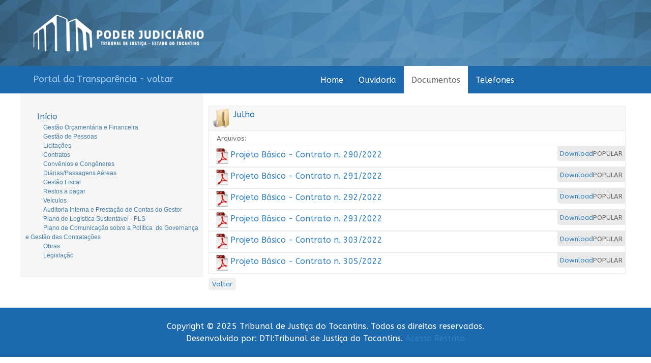

--- FILE ---
content_type: text/html; charset=utf-8
request_url: https://transparencia.tjto.jus.br/index.php/documentos/category/1810-julho
body_size: 25955
content:
<!DOCTYPE html>
<html lang="pt-BR" dir="ltr">
        <head>
    
            <meta name="viewport" content="width=device-width, initial-scale=1.0">
        <meta http-equiv="X-UA-Compatible" content="IE=edge" />
        

        
            
    <meta charset="utf-8" />
	<base href="https://transparencia.tjto.jus.br/index.php/documentos/category/1810-julho" />
	<meta name="description" content="Portal da Transparência" />
	<meta name="generator" content="Joomla! - Open Source Content Management" />
	<title>Julho</title>
	<link href="/favicon.ico" rel="shortcut icon" type="image/vnd.microsoft.icon" />
	<link href="https://transparencia.tjto.jus.br/components/com_jdownloads/assets/lightbox/lightbox.css" rel="stylesheet" />
	<link href="https://transparencia.tjto.jus.br/components/com_jdownloads/assets/css/jdownloads_buttons.css" rel="stylesheet" />
	<link href="https://transparencia.tjto.jus.br/components/com_jdownloads/assets/css/jdownloads_fe.css" rel="stylesheet" />
	<link href="https://transparencia.tjto.jus.br/components/com_jdownloads/assets/css/jdownloads_custom.css" rel="stylesheet" />
	<link href="/media/gantry5/assets/css/font-awesome.min.css" rel="stylesheet" />
	<link href="/media/gantry5/engines/nucleus/css-compiled/nucleus.css" rel="stylesheet" />
	<link href="/templates/g5_hydrogen/custom/css-compiled/hydrogen_10.css" rel="stylesheet" />
	<link href="/media/gantry5/assets/css/bootstrap-gantry.css" rel="stylesheet" />
	<link href="/media/gantry5/engines/nucleus/css-compiled/joomla.css" rel="stylesheet" />
	<link href="/media/jui/css/icomoon.css" rel="stylesheet" />
	<link href="/templates/g5_hydrogen/custom/css-compiled/hydrogen-joomla_10.css" rel="stylesheet" />
	<link href="/templates/g5_hydrogen/custom/css-compiled/custom_10.css" rel="stylesheet" />
	<script type="application/json" class="joomla-script-options new">{"csrf.token":"ad833014f0fa4b677686f747c9ed896c","system.paths":{"root":"","base":""}}</script>
	<script src="https://transparencia.tjto.jus.br/components/com_jdownloads/assets/js/jdownloads.js"></script>
	<script src="/media/jui/js/jquery.min.js?322b0cc167034f06d96f6b1aac4bff63"></script>
	<script src="/media/jui/js/jquery-noconflict.js?322b0cc167034f06d96f6b1aac4bff63"></script>
	<script src="/media/jui/js/jquery-migrate.min.js?322b0cc167034f06d96f6b1aac4bff63"></script>
	<script src="/media/jui/js/bootstrap.min.js?322b0cc167034f06d96f6b1aac4bff63"></script>
	<script src="https://transparencia.tjto.jus.br/components/com_jdownloads/assets/lightbox/lightbox.js"></script>
	<script src="/media/system/js/mootools-core.js?322b0cc167034f06d96f6b1aac4bff63"></script>
	<script src="/media/system/js/core.js?322b0cc167034f06d96f6b1aac4bff63"></script>
	<script src="/media/system/js/mootools-more.js?322b0cc167034f06d96f6b1aac4bff63"></script>
	<script>
live_site = "https://transparencia.tjto.jus.br/";function openWindow (url) {
        fenster = window.open(url, "_blank", "width=550, height=480, STATUS=YES, DIRECTORIES=NO, MENUBAR=NO, SCROLLBARS=YES, RESIZABLE=NO");
        fenster.focus();
        }jQuery(function($) {
			 $('.hasTip').each(function() {
				var title = $(this).attr('title');
				if (title) {
					var parts = title.split('::', 2);
					var mtelement = document.id(this);
					mtelement.store('tip:title', parts[0]);
					mtelement.store('tip:text', parts[1]);
				}
			});
			var JTooltips = new Tips($('.hasTip').get(), {"maxTitleChars": 50,"fixed": false});
		});jQuery(function($){ initTooltips(); $("body").on("subform-row-add", initTooltips); function initTooltips (event, container) { container = container || document;$(container).find(".hasTooltip").tooltip({"html": true,"container": "body"});} });
	</script>

    <!--[if (gte IE 8)&(lte IE 9)]>
        <script type="text/javascript" src="/media/gantry5/assets/js/html5shiv-printshiv.min.js"></script>
        <link rel="stylesheet" href="/media/gantry5/engines/nucleus/css/nucleus-ie9.css" type="text/css"/>
        <script type="text/javascript" src="/media/gantry5/assets/js/matchmedia.polyfill.js"></script>
        <![endif]-->
                        
</head>

    <body class="gantry site com_jdownloads view-category no-layout no-task dir-ltr itemid-258 outline-10 g-2column-left g-style-preset2">
        <!-- Global site tag (gtag.js) - Google Analytics -->
<script async src="https://www.googletagmanager.com/gtag/js?id=UA-132529688-1"></script>
<script>
  window.dataLayer = window.dataLayer || [];
  function gtag(){dataLayer.push(arguments);}
  gtag('js', new Date());

  gtag('config', 'UA-132529688-1');
</script>

                    

        
        <div id="g-page-surround">
                                    

                                            
                <header id="g-header">
                <div class="g-container">                                <div class="g-grid">                        

        <div class="g-block size-100">
             <div id="logo-4088-particle" class="g-content g-particle">            <a href="/" target="_self" title="Gantry 5" rel="home" class="gantry-logo">
                        <img src="/images/template/nova_logo.png"  alt="Gantry 5" />
            </a>
            </div>
        </div>
            </div>
            </div>
        
    </header>
                                
                <section id="g-navigation">
                <div class="g-container">                                <div class="g-grid">                        

        <div id="titulo_site" class="g-block size-30 nomarginall nopaddingall">
             <div id="custom-2767-particle" class="g-content g-particle">            <div class="titulo_portal"><a href="https://www.tjto.jus.br/gestao" target="_blank">Portal da Transparência - voltar</a></div>
            </div>
        </div>
                    

        <div class="g-block size-70">
             <div id="menu-9430-particle" class="g-content g-particle">            <nav class="g-main-nav" role="navigation" data-g-hover-expand="true">
    <ul class="g-toplevel">
                                                                                                    
        <li class="g-menu-item g-menu-item-type-component g-menu-item-101 g-standard  ">
            <a class="g-menu-item-container" href="/index.php">
                                                                <span class="g-menu-item-content">
                                    <span class="g-menu-item-title">Home</span>
            
                    </span>
                                                </a>
                                </li>
    
                                                                                        
        <li class="g-menu-item g-menu-item-type-url g-menu-item-292 g-standard  ">
            <a class="g-menu-item-container" href="http://www.tjto.jus.br/index.php/ouvidoria">
                                                                <span class="g-menu-item-content">
                                    <span class="g-menu-item-title">Ouvidoria</span>
            
                    </span>
                                                </a>
                                </li>
    
                                                                                        
        <li class="g-menu-item g-menu-item-type-component g-menu-item-258 active g-standard  ">
            <a class="g-menu-item-container" href="/index.php/documentos">
                                                                <span class="g-menu-item-content">
                                    <span class="g-menu-item-title">Documentos</span>
            
                    </span>
                                                </a>
                                </li>
    
                                                                                        
        <li class="g-menu-item g-menu-item-type-url g-menu-item-183 g-standard  ">
            <a class="g-menu-item-container" href="http://wwa.tjto.jus.br/agenda/">
                                                                <span class="g-menu-item-content">
                                    <span class="g-menu-item-title">Telefones</span>
            
                    </span>
                                                </a>
                                </li>
    
    
    </ul>
</nav>
            </div>
        </div>
            </div>
            </div>
        
    </section>
                
                                
                
    
                <section id="g-container-2319" class="g-wrapper">
                <div class="g-container">                    <div class="g-grid">                        

        <div class="g-block size-30">
             <section id="g-sidebar">
                                        <div class="g-grid">                        

        <div class="g-block size-100 nomarginall nopaddingall">
             <div class="g-content">
                                    <div class="platform-content"><div class="moduletable download_lateral">
								<script type="text/javascript">
		/*
		(c) jDMTree 1.5.5 for Joomla 1.5.x - Docman Tree Module, Josh Prakash, http://www.youthpole.com - 2010
		*/		
		var plusNode  = 'modules/mod_jdownloads_tree/jdtree/images/plus.gif';
		var minusNode = 'modules/mod_jdownloads_tree/jdtree/images/minus.gif';

		var nameOfCookie = 'jdtree_expanded';
		var initExpandedNodes ="";
		
		function Get_Cookie(name) { 
		   var start = document.cookie.indexOf(name+"="); 
		   var len = start+name.length+1; 
		   if ((!start) && (name != document.cookie.substring(0,name.length))) return null; 
		   if (start == -1) return null; 
		   var end = document.cookie.indexOf(";",len); 
		   if (end == -1) end = document.cookie.length; 
		   return unescape(document.cookie.substring(len,end)); 
		} 
		// This function has been slightly modified
		function Set_Cookie(name,value,expires,path,domain,secure) { 
			expires = expires * 60*60*24*1000;
			var today = new Date();
			var expires_date = new Date( today.getTime() + (expires) );
		    var cookieString = name + "=" +escape(value) + 
		       ( (expires) ? ";expires=" + expires_date.toGMTString() : "") + 
		       ( (path) ? ";path=" + path : "") + 
		       ( (domain) ? ";domain=" + domain : "") + 
		       ( (secure) ? ";secure" : ""); 
		    document.cookie = cookieString; 
		} 
		/*
		End cookie functions
		*/
		
		function expandNode(e,inputNode)
		{
			if(initExpandedNodes.length==0)initExpandedNodes=",";
			if(!inputNode)inputNode = this; 
			if(inputNode.tagName.toLowerCase()!='img')inputNode = inputNode.parentNode.getElementsByTagName('IMG')[0];	
			
			var inputId = inputNode.id.replace(/[^\d]/g,'');			
			
			var parentUl = inputNode.parentNode;
			var subUl = parentUl.getElementsByTagName('UL');

			if(subUl.length==0)return;
			if(subUl[0].style.display=='' || subUl[0].style.display=='none'){
				subUl[0].style.display = 'block';
				inputNode.src = 'https://transparencia.tjto.jus.br/'+minusNode;
				initExpandedNodes = initExpandedNodes.replace(',' + inputId+',',',');
				initExpandedNodes = initExpandedNodes + inputId + ',';
				
			}else{
				subUl[0].style.display = '';
				inputNode.src = 'https://transparencia.tjto.jus.br/'+plusNode;	
				initExpandedNodes = initExpandedNodes.replace(','+inputId+',',',');			
			}
			Set_Cookie(nameOfCookie,initExpandedNodes,60);
			
		}
		
		function initTree()
		{
			// Assigning mouse events
			var parentNode = document.getElementById('jdtree');
			var lis = parentNode.getElementsByTagName('LI'); // Get reference to all the images in the tree
			for(var no=0;no<lis.length;no++){
				var subNodes = lis[no].getElementsByTagName('UL');
				if(subNodes.length>0){
					lis[no].childNodes[0].style.visibility='visible';	
				}else{
					lis[no].childNodes[0].style.visibility='hidden';
				}
			}	
			
			var images = parentNode.getElementsByTagName('IMG');
			for(var no=0;no<images.length;no++){
				if(images[no].className=='tree_plusminus')images[no].onclick = expandNode;				
			}	

			var aTags = parentNode.getElementsByTagName('A');
			var cursor = 'pointer';
			if(document.all)cursor = 'hand';
			for(var no=0;no<aTags.length;no++){
				aTags[no].onclick = expandNode;		
				aTags[no].style.cursor = cursor;		
			}
			var initExpandedArray = initExpandedNodes.split(',');

			for(var no=0;no<initExpandedArray.length;no++){
				if(document.getElementById('plusMinus' + initExpandedArray[no])){
					var obj = document.getElementById('plusMinus' + initExpandedArray[no]);	
					expandNode(false,obj);
				}
			}				
		}
		
		window.onload = initTree;
		
		</script>	
		<div id="jdtree" class="moduletabledownload_lateral"><ul id="jdtreetopNodes" class="j7dctree"><img height="18" width="18" src="/modules/mod_jdownloads_tree/jdtree/images/base.gif" alt="" /> <a href="/index.php/documentos">Início</a><li onmouseover="this.className='jdmroothov'" onmouseout="this.className='j7dctree_node'" class="j7dctree_node" id="node_351"><img height="18" width= "18" id="plusMinus351" class="tree_plusminus" src="/modules/mod_jdownloads_tree/jdtree/images/plus.gif" alt=""><img height="16" width= "16" src="/modules/mod_jdownloads_tree/jdtree/images/folder.gif" alt=""><a class="j7dctree_link" href="/index.php/documentos/category/351-gestao-orcamentaria-financeira">Gestão Orçamentária e Financeira</a><ul><li class="j7dctree_node"><img height="18" width= "18" class="tree_plusminus" id="plusMinus352" src="/modules/mod_jdownloads_tree/jdtree/images/plus.gif" alt=""><img height="16" width= "16" src="/modules/mod_jdownloads_tree/jdtree/images/folder.gif" alt=""><a class="j7dctree_link" href="/index.php/documentos/category/352-unidade-gestora-tribunal-de-justica">Unidade Gestora: Tribunal de Justiça</a><ul><li class="j7dctree_node"><img height="18" width= "18" class="tree_plusminus" id="plusMinus364" src="/modules/mod_jdownloads_tree/jdtree/images/plus.gif" alt=""><img height="16" width= "16" src="/modules/mod_jdownloads_tree/jdtree/images/folder.gif" alt=""><a class="j7dctree_link" href="/index.php/documentos/category/364-gestao-financeira-consolidada-por-mes-anexo-i-da-resolucao-n-102-2009-cnj">Gestão Orçamentária e  Financeira Consolidada por mês - Anexo I da Resolução n. 102/2009 - CNJ</a><ul><li class="j7dctree_node"><img height="18" width= "18" class="tree_plusminus" id="plusMinus353" src="/modules/mod_jdownloads_tree/jdtree/images/plus.gif" alt=""><img height="16" width= "16" src="/modules/mod_jdownloads_tree/jdtree/images/folder.gif" alt=""><a class="j7dctree_link" href="/index.php/documentos/category/353-ano-2007">Ano 2007</a></li><li class="j7dctree_node"><img height="18" width= "18" class="tree_plusminus" id="plusMinus354" src="/modules/mod_jdownloads_tree/jdtree/images/plus.gif" alt=""><img height="16" width= "16" src="/modules/mod_jdownloads_tree/jdtree/images/folder.gif" alt=""><a class="j7dctree_link" href="/index.php/documentos/category/354-ano-2008">Ano 2008</a></li><li class="j7dctree_node"><img height="18" width= "18" class="tree_plusminus" id="plusMinus355" src="/modules/mod_jdownloads_tree/jdtree/images/plus.gif" alt=""><img height="16" width= "16" src="/modules/mod_jdownloads_tree/jdtree/images/folder.gif" alt=""><a class="j7dctree_link" href="/index.php/documentos/category/355-ano-2009">Ano 2009</a></li><li class="j7dctree_node"><img height="18" width= "18" class="tree_plusminus" id="plusMinus356" src="/modules/mod_jdownloads_tree/jdtree/images/plus.gif" alt=""><img height="16" width= "16" src="/modules/mod_jdownloads_tree/jdtree/images/folder.gif" alt=""><a class="j7dctree_link" href="/index.php/documentos/category/356-ano-2010">Ano 2010</a></li><li class="j7dctree_node"><img height="18" width= "18" class="tree_plusminus" id="plusMinus362" src="/modules/mod_jdownloads_tree/jdtree/images/plus.gif" alt=""><img height="16" width= "16" src="/modules/mod_jdownloads_tree/jdtree/images/folder.gif" alt=""><a class="j7dctree_link" href="/index.php/documentos/category/362-ano-2011">Ano 2011</a></li><li class="j7dctree_node"><img height="18" width= "18" class="tree_plusminus" id="plusMinus359" src="/modules/mod_jdownloads_tree/jdtree/images/plus.gif" alt=""><img height="16" width= "16" src="/modules/mod_jdownloads_tree/jdtree/images/folder.gif" alt=""><a class="j7dctree_link" href="/index.php/documentos/category/359-ano-2012">Ano 2012</a></li><li class="j7dctree_node"><img height="18" width= "18" class="tree_plusminus" id="plusMinus360" src="/modules/mod_jdownloads_tree/jdtree/images/plus.gif" alt=""><img height="16" width= "16" src="/modules/mod_jdownloads_tree/jdtree/images/folder.gif" alt=""><a class="j7dctree_link" href="/index.php/documentos/category/360-ano-2013">Ano 2013</a></li><li class="j7dctree_node"><img height="18" width= "18" class="tree_plusminus" id="plusMinus361" src="/modules/mod_jdownloads_tree/jdtree/images/plus.gif" alt=""><img height="16" width= "16" src="/modules/mod_jdownloads_tree/jdtree/images/folder.gif" alt=""><a class="j7dctree_link" href="/index.php/documentos/category/361-ano-2014">Ano 2014</a></li><li class="j7dctree_node"><img height="18" width= "18" class="tree_plusminus" id="plusMinus363" src="/modules/mod_jdownloads_tree/jdtree/images/plus.gif" alt=""><img height="16" width= "16" src="/modules/mod_jdownloads_tree/jdtree/images/folder.gif" alt=""><a class="j7dctree_link" href="/index.php/documentos/category/363-ano-2015">Ano 2015</a></li><li class="j7dctree_node"><img height="18" width= "18" class="tree_plusminus" id="plusMinus491" src="/modules/mod_jdownloads_tree/jdtree/images/plus.gif" alt=""><img height="16" width= "16" src="/modules/mod_jdownloads_tree/jdtree/images/folder.gif" alt=""><a class="j7dctree_link" href="/index.php/documentos/category/491-ano-2016">Ano 2016</a></li><li class="j7dctree_node"><img height="18" width= "18" class="tree_plusminus" id="plusMinus644" src="/modules/mod_jdownloads_tree/jdtree/images/plus.gif" alt=""><img height="16" width= "16" src="/modules/mod_jdownloads_tree/jdtree/images/folder.gif" alt=""><a class="j7dctree_link" href="/index.php/documentos/category/644-ano-2017">Ano 2017</a></li><li class="j7dctree_node"><img height="18" width= "18" class="tree_plusminus" id="plusMinus670" src="/modules/mod_jdownloads_tree/jdtree/images/plus.gif" alt=""><img height="16" width= "16" src="/modules/mod_jdownloads_tree/jdtree/images/folder.gif" alt=""><a class="j7dctree_link" href="/index.php/documentos/category/670-ano-2018">Ano 2018</a></li><li class="j7dctree_node"><img height="18" width= "18" class="tree_plusminus" id="plusMinus759" src="/modules/mod_jdownloads_tree/jdtree/images/plus.gif" alt=""><img height="16" width= "16" src="/modules/mod_jdownloads_tree/jdtree/images/folder.gif" alt=""><a class="j7dctree_link" href="/index.php/documentos/category/759-ano-2019">Ano 2019</a></li><li class="j7dctree_node"><img height="18" width= "18" class="tree_plusminus" id="plusMinus1122" src="/modules/mod_jdownloads_tree/jdtree/images/plus.gif" alt=""><img height="16" width= "16" src="/modules/mod_jdownloads_tree/jdtree/images/folder.gif" alt=""><a class="j7dctree_link" href="/index.php/documentos/category/1122-ano-2020">Ano 2020</a></li><li class="j7dctree_node"><img height="18" width= "18" class="tree_plusminus" id="plusMinus1365" src="/modules/mod_jdownloads_tree/jdtree/images/plus.gif" alt=""><img height="16" width= "16" src="/modules/mod_jdownloads_tree/jdtree/images/folder.gif" alt=""><a class="j7dctree_link" href="/index.php/documentos/category/1365-ano-2021">Ano 2021</a></li><li class="j7dctree_node"><img height="18" width= "18" class="tree_plusminus" id="plusMinus1641" src="/modules/mod_jdownloads_tree/jdtree/images/plus.gif" alt=""><img height="16" width= "16" src="/modules/mod_jdownloads_tree/jdtree/images/folder.gif" alt=""><a class="j7dctree_link" href="/index.php/documentos/category/1641-ano-2022">Ano  2022</a></li><li class="j7dctree_node"><img height="18" width= "18" class="tree_plusminus" id="plusMinus1900" src="/modules/mod_jdownloads_tree/jdtree/images/plus.gif" alt=""><img height="16" width= "16" src="/modules/mod_jdownloads_tree/jdtree/images/folder.gif" alt=""><a class="j7dctree_link" href="/index.php/documentos/category/1900-ano-2023">Ano 2023</a></li><li class="j7dctree_node"><img height="18" width= "18" class="tree_plusminus" id="plusMinus2180" src="/modules/mod_jdownloads_tree/jdtree/images/plus.gif" alt=""><img height="16" width= "16" src="/modules/mod_jdownloads_tree/jdtree/images/folder.gif" alt=""><a class="j7dctree_link" href="/index.php/documentos/category/2180-ano-2024">Ano 2024</a></li><li class="j7dctree_node"><img height="18" width= "18" class="tree_plusminus" id="plusMinus2230" src="/modules/mod_jdownloads_tree/jdtree/images/plus.gif" alt=""><img height="16" width= "16" src="/modules/mod_jdownloads_tree/jdtree/images/folder.gif" alt=""><a class="j7dctree_link" href="/index.php/documentos/category/2230-ano-2025">Ano 2025</a></li></ul></li><li class="j7dctree_node"><img height="18" width= "18" class="tree_plusminus" id="plusMinus371" src="/modules/mod_jdownloads_tree/jdtree/images/plus.gif" alt=""><img height="16" width= "16" src="/modules/mod_jdownloads_tree/jdtree/images/folder.gif" alt=""><a class="j7dctree_link" href="/index.php/documentos/category/371-gestao-financeira-consolidade-por-ano">Gestão Orçamentária e Financeira Consolidada no ano - Anexo II da Resolução n. 102/2009 - CNJ</a><ul><li class="j7dctree_node"><img height="18" width= "18" class="tree_plusminus" id="plusMinus377" src="/modules/mod_jdownloads_tree/jdtree/images/plus.gif" alt=""><img height="16" width= "16" src="/modules/mod_jdownloads_tree/jdtree/images/folder.gif" alt=""><a class="j7dctree_link" href="/index.php/documentos/category/377-ano-2007">Ano 2007</a></li><li class="j7dctree_node"><img height="18" width= "18" class="tree_plusminus" id="plusMinus376" src="/modules/mod_jdownloads_tree/jdtree/images/plus.gif" alt=""><img height="16" width= "16" src="/modules/mod_jdownloads_tree/jdtree/images/folder.gif" alt=""><a class="j7dctree_link" href="/index.php/documentos/category/376-ano-2008">Ano 2008</a></li><li class="j7dctree_node"><img height="18" width= "18" class="tree_plusminus" id="plusMinus379" src="/modules/mod_jdownloads_tree/jdtree/images/plus.gif" alt=""><img height="16" width= "16" src="/modules/mod_jdownloads_tree/jdtree/images/folder.gif" alt=""><a class="j7dctree_link" href="/index.php/documentos/category/379-ano-2009">Ano 2009</a></li><li class="j7dctree_node"><img height="18" width= "18" class="tree_plusminus" id="plusMinus372" src="/modules/mod_jdownloads_tree/jdtree/images/plus.gif" alt=""><img height="16" width= "16" src="/modules/mod_jdownloads_tree/jdtree/images/folder.gif" alt=""><a class="j7dctree_link" href="/index.php/documentos/category/372-ano-2010">Ano 2010</a></li><li class="j7dctree_node"><img height="18" width= "18" class="tree_plusminus" id="plusMinus378" src="/modules/mod_jdownloads_tree/jdtree/images/plus.gif" alt=""><img height="16" width= "16" src="/modules/mod_jdownloads_tree/jdtree/images/folder.gif" alt=""><a class="j7dctree_link" href="/index.php/documentos/category/378-ano-2011">Ano 2011</a></li><li class="j7dctree_node"><img height="18" width= "18" class="tree_plusminus" id="plusMinus373" src="/modules/mod_jdownloads_tree/jdtree/images/plus.gif" alt=""><img height="16" width= "16" src="/modules/mod_jdownloads_tree/jdtree/images/folder.gif" alt=""><a class="j7dctree_link" href="/index.php/documentos/category/373-ano-2012">Ano 2012</a></li><li class="j7dctree_node"><img height="18" width= "18" class="tree_plusminus" id="plusMinus374" src="/modules/mod_jdownloads_tree/jdtree/images/plus.gif" alt=""><img height="16" width= "16" src="/modules/mod_jdownloads_tree/jdtree/images/folder.gif" alt=""><a class="j7dctree_link" href="/index.php/documentos/category/374-ano-2013">Ano 2013</a></li><li class="j7dctree_node"><img height="18" width= "18" class="tree_plusminus" id="plusMinus375" src="/modules/mod_jdownloads_tree/jdtree/images/plus.gif" alt=""><img height="16" width= "16" src="/modules/mod_jdownloads_tree/jdtree/images/folder.gif" alt=""><a class="j7dctree_link" href="/index.php/documentos/category/375-ano-2014">Ano 2014</a></li><li class="j7dctree_node"><img height="18" width= "18" class="tree_plusminus" id="plusMinus380" src="/modules/mod_jdownloads_tree/jdtree/images/plus.gif" alt=""><img height="16" width= "16" src="/modules/mod_jdownloads_tree/jdtree/images/folder.gif" alt=""><a class="j7dctree_link" href="/index.php/documentos/category/380-ano-2015">Ano 2015</a></li><li class="j7dctree_node"><img height="18" width= "18" class="tree_plusminus" id="plusMinus490" src="/modules/mod_jdownloads_tree/jdtree/images/plus.gif" alt=""><img height="16" width= "16" src="/modules/mod_jdownloads_tree/jdtree/images/folder.gif" alt=""><a class="j7dctree_link" href="/index.php/documentos/category/490-ano-2016">Ano 2016</a></li><li class="j7dctree_node"><img height="18" width= "18" class="tree_plusminus" id="plusMinus645" src="/modules/mod_jdownloads_tree/jdtree/images/plus.gif" alt=""><img height="16" width= "16" src="/modules/mod_jdownloads_tree/jdtree/images/folder.gif" alt=""><a class="j7dctree_link" href="/index.php/documentos/category/645-ano-2017">Ano 2017</a></li><li class="j7dctree_node"><img height="18" width= "18" class="tree_plusminus" id="plusMinus671" src="/modules/mod_jdownloads_tree/jdtree/images/plus.gif" alt=""><img height="16" width= "16" src="/modules/mod_jdownloads_tree/jdtree/images/folder.gif" alt=""><a class="j7dctree_link" href="/index.php/documentos/category/671-ano-2018">Ano 2018</a></li><li class="j7dctree_node"><img height="18" width= "18" class="tree_plusminus" id="plusMinus760" src="/modules/mod_jdownloads_tree/jdtree/images/plus.gif" alt=""><img height="16" width= "16" src="/modules/mod_jdownloads_tree/jdtree/images/folder.gif" alt=""><a class="j7dctree_link" href="/index.php/documentos/category/760-ano-2019">Ano 2019</a></li><li class="j7dctree_node"><img height="18" width= "18" class="tree_plusminus" id="plusMinus1123" src="/modules/mod_jdownloads_tree/jdtree/images/plus.gif" alt=""><img height="16" width= "16" src="/modules/mod_jdownloads_tree/jdtree/images/folder.gif" alt=""><a class="j7dctree_link" href="/index.php/documentos/category/1123-ano-2020">Ano 2020</a></li><li class="j7dctree_node"><img height="18" width= "18" class="tree_plusminus" id="plusMinus1366" src="/modules/mod_jdownloads_tree/jdtree/images/plus.gif" alt=""><img height="16" width= "16" src="/modules/mod_jdownloads_tree/jdtree/images/folder.gif" alt=""><a class="j7dctree_link" href="/index.php/documentos/category/1366-ano-2021">Ano 2021</a></li><li class="j7dctree_node"><img height="18" width= "18" class="tree_plusminus" id="plusMinus1642" src="/modules/mod_jdownloads_tree/jdtree/images/plus.gif" alt=""><img height="16" width= "16" src="/modules/mod_jdownloads_tree/jdtree/images/folder.gif" alt=""><a class="j7dctree_link" href="/index.php/documentos/category/1642-ano-2022">Ano  2022</a></li><li class="j7dctree_node"><img height="18" width= "18" class="tree_plusminus" id="plusMinus1901" src="/modules/mod_jdownloads_tree/jdtree/images/plus.gif" alt=""><img height="16" width= "16" src="/modules/mod_jdownloads_tree/jdtree/images/folder.gif" alt=""><a class="j7dctree_link" href="/index.php/documentos/category/1901-ano-2023">Ano 2023</a></li><li class="j7dctree_node"><img height="18" width= "18" class="tree_plusminus" id="plusMinus2181" src="/modules/mod_jdownloads_tree/jdtree/images/plus.gif" alt=""><img height="16" width= "16" src="/modules/mod_jdownloads_tree/jdtree/images/folder.gif" alt=""><a class="j7dctree_link" href="/index.php/documentos/category/2181-ano-2024">Ano 2024</a></li><li class="j7dctree_node"><img height="18" width= "18" class="tree_plusminus" id="plusMinus2231" src="/modules/mod_jdownloads_tree/jdtree/images/plus.gif" alt=""><img height="16" width= "16" src="/modules/mod_jdownloads_tree/jdtree/images/folder.gif" alt=""><a class="j7dctree_link" href="/index.php/documentos/category/2231-ano-2025">Ano 2025</a></li></ul></li></ul></li><li class="j7dctree_node"><img height="18" width= "18" class="tree_plusminus" id="plusMinus384" src="/modules/mod_jdownloads_tree/jdtree/images/plus.gif" alt=""><img height="16" width= "16" src="/modules/mod_jdownloads_tree/jdtree/images/folder.gif" alt=""><a class="j7dctree_link" href="/index.php/documentos/category/384-unidade-gestora-funjuris">Unidade Gestora: Fundo Especial de Modernização e Aprimoramento do Poder Judiciário - FUNJURIS      </a><ul><li class="j7dctree_node"><img height="18" width= "18" class="tree_plusminus" id="plusMinus385" src="/modules/mod_jdownloads_tree/jdtree/images/plus.gif" alt=""><img height="16" width= "16" src="/modules/mod_jdownloads_tree/jdtree/images/folder.gif" alt=""><a class="j7dctree_link" href="/index.php/documentos/category/385-gestao-financeira-consolidada-por-mes">Gestão Orçamentária e  Financeira Consolidada por mês - Anexo I da Resolução n. 102/2009 - CNJ</a><ul><li class="j7dctree_node"><img height="18" width= "18" class="tree_plusminus" id="plusMinus391" src="/modules/mod_jdownloads_tree/jdtree/images/plus.gif" alt=""><img height="16" width= "16" src="/modules/mod_jdownloads_tree/jdtree/images/folder.gif" alt=""><a class="j7dctree_link" href="/index.php/documentos/category/391-ano-2007">Ano 2007</a></li><li class="j7dctree_node"><img height="18" width= "18" class="tree_plusminus" id="plusMinus390" src="/modules/mod_jdownloads_tree/jdtree/images/plus.gif" alt=""><img height="16" width= "16" src="/modules/mod_jdownloads_tree/jdtree/images/folder.gif" alt=""><a class="j7dctree_link" href="/index.php/documentos/category/390-ano-2008">Ano 2008</a></li><li class="j7dctree_node"><img height="18" width= "18" class="tree_plusminus" id="plusMinus393" src="/modules/mod_jdownloads_tree/jdtree/images/plus.gif" alt=""><img height="16" width= "16" src="/modules/mod_jdownloads_tree/jdtree/images/folder.gif" alt=""><a class="j7dctree_link" href="/index.php/documentos/category/393-ano-2009">Ano 2009</a></li><li class="j7dctree_node"><img height="18" width= "18" class="tree_plusminus" id="plusMinus386" src="/modules/mod_jdownloads_tree/jdtree/images/plus.gif" alt=""><img height="16" width= "16" src="/modules/mod_jdownloads_tree/jdtree/images/folder.gif" alt=""><a class="j7dctree_link" href="/index.php/documentos/category/386-ano-2010">Ano 2010</a></li><li class="j7dctree_node"><img height="18" width= "18" class="tree_plusminus" id="plusMinus392" src="/modules/mod_jdownloads_tree/jdtree/images/plus.gif" alt=""><img height="16" width= "16" src="/modules/mod_jdownloads_tree/jdtree/images/folder.gif" alt=""><a class="j7dctree_link" href="/index.php/documentos/category/392-ano-2011">Ano 2011</a></li><li class="j7dctree_node"><img height="18" width= "18" class="tree_plusminus" id="plusMinus387" src="/modules/mod_jdownloads_tree/jdtree/images/plus.gif" alt=""><img height="16" width= "16" src="/modules/mod_jdownloads_tree/jdtree/images/folder.gif" alt=""><a class="j7dctree_link" href="/index.php/documentos/category/387-ano-2012">Ano 2012</a></li><li class="j7dctree_node"><img height="18" width= "18" class="tree_plusminus" id="plusMinus388" src="/modules/mod_jdownloads_tree/jdtree/images/plus.gif" alt=""><img height="16" width= "16" src="/modules/mod_jdownloads_tree/jdtree/images/folder.gif" alt=""><a class="j7dctree_link" href="/index.php/documentos/category/388-ano-2013">Ano 2013</a></li><li class="j7dctree_node"><img height="18" width= "18" class="tree_plusminus" id="plusMinus389" src="/modules/mod_jdownloads_tree/jdtree/images/plus.gif" alt=""><img height="16" width= "16" src="/modules/mod_jdownloads_tree/jdtree/images/folder.gif" alt=""><a class="j7dctree_link" href="/index.php/documentos/category/389-ano-2014">Ano 2014</a></li><li class="j7dctree_node"><img height="18" width= "18" class="tree_plusminus" id="plusMinus394" src="/modules/mod_jdownloads_tree/jdtree/images/plus.gif" alt=""><img height="16" width= "16" src="/modules/mod_jdownloads_tree/jdtree/images/folder.gif" alt=""><a class="j7dctree_link" href="/index.php/documentos/category/394-ano-2015">Ano 2015</a></li><li class="j7dctree_node"><img height="18" width= "18" class="tree_plusminus" id="plusMinus493" src="/modules/mod_jdownloads_tree/jdtree/images/plus.gif" alt=""><img height="16" width= "16" src="/modules/mod_jdownloads_tree/jdtree/images/folder.gif" alt=""><a class="j7dctree_link" href="/index.php/documentos/category/493-ano-2016">Ano 2016</a></li><li class="j7dctree_node"><img height="18" width= "18" class="tree_plusminus" id="plusMinus646" src="/modules/mod_jdownloads_tree/jdtree/images/plus.gif" alt=""><img height="16" width= "16" src="/modules/mod_jdownloads_tree/jdtree/images/folder.gif" alt=""><a class="j7dctree_link" href="/index.php/documentos/category/646-ano-2017">Ano 2017</a></li><li class="j7dctree_node"><img height="18" width= "18" class="tree_plusminus" id="plusMinus672" src="/modules/mod_jdownloads_tree/jdtree/images/plus.gif" alt=""><img height="16" width= "16" src="/modules/mod_jdownloads_tree/jdtree/images/folder.gif" alt=""><a class="j7dctree_link" href="/index.php/documentos/category/672-ano-2018">Ano 2018</a></li><li class="j7dctree_node"><img height="18" width= "18" class="tree_plusminus" id="plusMinus761" src="/modules/mod_jdownloads_tree/jdtree/images/plus.gif" alt=""><img height="16" width= "16" src="/modules/mod_jdownloads_tree/jdtree/images/folder.gif" alt=""><a class="j7dctree_link" href="/index.php/documentos/category/761-ano-2019">Ano 2019</a></li><li class="j7dctree_node"><img height="18" width= "18" class="tree_plusminus" id="plusMinus1124" src="/modules/mod_jdownloads_tree/jdtree/images/plus.gif" alt=""><img height="16" width= "16" src="/modules/mod_jdownloads_tree/jdtree/images/folder.gif" alt=""><a class="j7dctree_link" href="/index.php/documentos/category/1124-ano-2020">Ano 2020</a></li><li class="j7dctree_node"><img height="18" width= "18" class="tree_plusminus" id="plusMinus1367" src="/modules/mod_jdownloads_tree/jdtree/images/plus.gif" alt=""><img height="16" width= "16" src="/modules/mod_jdownloads_tree/jdtree/images/folder.gif" alt=""><a class="j7dctree_link" href="/index.php/documentos/category/1367-ano-2021">Ano 2021</a></li><li class="j7dctree_node"><img height="18" width= "18" class="tree_plusminus" id="plusMinus1643" src="/modules/mod_jdownloads_tree/jdtree/images/plus.gif" alt=""><img height="16" width= "16" src="/modules/mod_jdownloads_tree/jdtree/images/folder.gif" alt=""><a class="j7dctree_link" href="/index.php/documentos/category/1643-ano-2022">Ano  2022</a></li><li class="j7dctree_node"><img height="18" width= "18" class="tree_plusminus" id="plusMinus1902" src="/modules/mod_jdownloads_tree/jdtree/images/plus.gif" alt=""><img height="16" width= "16" src="/modules/mod_jdownloads_tree/jdtree/images/folder.gif" alt=""><a class="j7dctree_link" href="/index.php/documentos/category/1902-ano-2023">Ano 2023</a></li><li class="j7dctree_node"><img height="18" width= "18" class="tree_plusminus" id="plusMinus2182" src="/modules/mod_jdownloads_tree/jdtree/images/plus.gif" alt=""><img height="16" width= "16" src="/modules/mod_jdownloads_tree/jdtree/images/folder.gif" alt=""><a class="j7dctree_link" href="/index.php/documentos/category/2182-ano-2024">Ano 2024</a></li><li class="j7dctree_node"><img height="18" width= "18" class="tree_plusminus" id="plusMinus2232" src="/modules/mod_jdownloads_tree/jdtree/images/plus.gif" alt=""><img height="16" width= "16" src="/modules/mod_jdownloads_tree/jdtree/images/folder.gif" alt=""><a class="j7dctree_link" href="/index.php/documentos/category/2232-ano-2025">Ano 2025</a></li></ul></li><li class="j7dctree_node"><img height="18" width= "18" class="tree_plusminus" id="plusMinus395" src="/modules/mod_jdownloads_tree/jdtree/images/plus.gif" alt=""><img height="16" width= "16" src="/modules/mod_jdownloads_tree/jdtree/images/folder.gif" alt=""><a class="j7dctree_link" href="/index.php/documentos/category/395-gestao-financeira-consolidade-por-ano">Gestão Orçamentária e Financeira Consolidada no ano - Anexo II da Resolução n. 102/2009 - CNJ</a><ul><li class="j7dctree_node"><img height="18" width= "18" class="tree_plusminus" id="plusMinus401" src="/modules/mod_jdownloads_tree/jdtree/images/plus.gif" alt=""><img height="16" width= "16" src="/modules/mod_jdownloads_tree/jdtree/images/folder.gif" alt=""><a class="j7dctree_link" href="/index.php/documentos/category/401-ano-2007">Ano 2007</a></li><li class="j7dctree_node"><img height="18" width= "18" class="tree_plusminus" id="plusMinus400" src="/modules/mod_jdownloads_tree/jdtree/images/plus.gif" alt=""><img height="16" width= "16" src="/modules/mod_jdownloads_tree/jdtree/images/folder.gif" alt=""><a class="j7dctree_link" href="/index.php/documentos/category/400-ano-2008">Ano 2008</a></li><li class="j7dctree_node"><img height="18" width= "18" class="tree_plusminus" id="plusMinus403" src="/modules/mod_jdownloads_tree/jdtree/images/plus.gif" alt=""><img height="16" width= "16" src="/modules/mod_jdownloads_tree/jdtree/images/folder.gif" alt=""><a class="j7dctree_link" href="/index.php/documentos/category/403-ano-2009">Ano 2009</a></li><li class="j7dctree_node"><img height="18" width= "18" class="tree_plusminus" id="plusMinus396" src="/modules/mod_jdownloads_tree/jdtree/images/plus.gif" alt=""><img height="16" width= "16" src="/modules/mod_jdownloads_tree/jdtree/images/folder.gif" alt=""><a class="j7dctree_link" href="/index.php/documentos/category/396-ano-2010">Ano 2010</a></li><li class="j7dctree_node"><img height="18" width= "18" class="tree_plusminus" id="plusMinus402" src="/modules/mod_jdownloads_tree/jdtree/images/plus.gif" alt=""><img height="16" width= "16" src="/modules/mod_jdownloads_tree/jdtree/images/folder.gif" alt=""><a class="j7dctree_link" href="/index.php/documentos/category/402-ano-2011">Ano 2011</a></li><li class="j7dctree_node"><img height="18" width= "18" class="tree_plusminus" id="plusMinus397" src="/modules/mod_jdownloads_tree/jdtree/images/plus.gif" alt=""><img height="16" width= "16" src="/modules/mod_jdownloads_tree/jdtree/images/folder.gif" alt=""><a class="j7dctree_link" href="/index.php/documentos/category/397-ano-2012">Ano 2012</a></li><li class="j7dctree_node"><img height="18" width= "18" class="tree_plusminus" id="plusMinus398" src="/modules/mod_jdownloads_tree/jdtree/images/plus.gif" alt=""><img height="16" width= "16" src="/modules/mod_jdownloads_tree/jdtree/images/folder.gif" alt=""><a class="j7dctree_link" href="/index.php/documentos/category/398-ano-2013">Ano 2013</a></li><li class="j7dctree_node"><img height="18" width= "18" class="tree_plusminus" id="plusMinus399" src="/modules/mod_jdownloads_tree/jdtree/images/plus.gif" alt=""><img height="16" width= "16" src="/modules/mod_jdownloads_tree/jdtree/images/folder.gif" alt=""><a class="j7dctree_link" href="/index.php/documentos/category/399-ano-2014">Ano 2014</a></li><li class="j7dctree_node"><img height="18" width= "18" class="tree_plusminus" id="plusMinus404" src="/modules/mod_jdownloads_tree/jdtree/images/plus.gif" alt=""><img height="16" width= "16" src="/modules/mod_jdownloads_tree/jdtree/images/folder.gif" alt=""><a class="j7dctree_link" href="/index.php/documentos/category/404-ano-2015">Ano 2015</a></li><li class="j7dctree_node"><img height="18" width= "18" class="tree_plusminus" id="plusMinus492" src="/modules/mod_jdownloads_tree/jdtree/images/plus.gif" alt=""><img height="16" width= "16" src="/modules/mod_jdownloads_tree/jdtree/images/folder.gif" alt=""><a class="j7dctree_link" href="/index.php/documentos/category/492-ano-2016">Ano 2016</a></li><li class="j7dctree_node"><img height="18" width= "18" class="tree_plusminus" id="plusMinus647" src="/modules/mod_jdownloads_tree/jdtree/images/plus.gif" alt=""><img height="16" width= "16" src="/modules/mod_jdownloads_tree/jdtree/images/folder.gif" alt=""><a class="j7dctree_link" href="/index.php/documentos/category/647-ano-2017">Ano 2017</a></li><li class="j7dctree_node"><img height="18" width= "18" class="tree_plusminus" id="plusMinus673" src="/modules/mod_jdownloads_tree/jdtree/images/plus.gif" alt=""><img height="16" width= "16" src="/modules/mod_jdownloads_tree/jdtree/images/folder.gif" alt=""><a class="j7dctree_link" href="/index.php/documentos/category/673-ano-2018">Ano 2018</a></li><li class="j7dctree_node"><img height="18" width= "18" class="tree_plusminus" id="plusMinus762" src="/modules/mod_jdownloads_tree/jdtree/images/plus.gif" alt=""><img height="16" width= "16" src="/modules/mod_jdownloads_tree/jdtree/images/folder.gif" alt=""><a class="j7dctree_link" href="/index.php/documentos/category/762-ano-2019">Ano 2019</a></li><li class="j7dctree_node"><img height="18" width= "18" class="tree_plusminus" id="plusMinus1125" src="/modules/mod_jdownloads_tree/jdtree/images/plus.gif" alt=""><img height="16" width= "16" src="/modules/mod_jdownloads_tree/jdtree/images/folder.gif" alt=""><a class="j7dctree_link" href="/index.php/documentos/category/1125-ano-2020">Ano 2020</a></li><li class="j7dctree_node"><img height="18" width= "18" class="tree_plusminus" id="plusMinus1368" src="/modules/mod_jdownloads_tree/jdtree/images/plus.gif" alt=""><img height="16" width= "16" src="/modules/mod_jdownloads_tree/jdtree/images/folder.gif" alt=""><a class="j7dctree_link" href="/index.php/documentos/category/1368-ano-2021">Ano 2021</a></li><li class="j7dctree_node"><img height="18" width= "18" class="tree_plusminus" id="plusMinus1644" src="/modules/mod_jdownloads_tree/jdtree/images/plus.gif" alt=""><img height="16" width= "16" src="/modules/mod_jdownloads_tree/jdtree/images/folder.gif" alt=""><a class="j7dctree_link" href="/index.php/documentos/category/1644-ano-2022">Ano  2022</a></li><li class="j7dctree_node"><img height="18" width= "18" class="tree_plusminus" id="plusMinus1903" src="/modules/mod_jdownloads_tree/jdtree/images/plus.gif" alt=""><img height="16" width= "16" src="/modules/mod_jdownloads_tree/jdtree/images/folder.gif" alt=""><a class="j7dctree_link" href="/index.php/documentos/category/1903-ano-2023">Ano 2023</a></li><li class="j7dctree_node"><img height="18" width= "18" class="tree_plusminus" id="plusMinus2183" src="/modules/mod_jdownloads_tree/jdtree/images/plus.gif" alt=""><img height="16" width= "16" src="/modules/mod_jdownloads_tree/jdtree/images/folder.gif" alt=""><a class="j7dctree_link" href="/index.php/documentos/category/2183-ano-2024">Ano 2024</a></li><li class="j7dctree_node"><img height="18" width= "18" class="tree_plusminus" id="plusMinus2233" src="/modules/mod_jdownloads_tree/jdtree/images/plus.gif" alt=""><img height="16" width= "16" src="/modules/mod_jdownloads_tree/jdtree/images/folder.gif" alt=""><a class="j7dctree_link" href="/index.php/documentos/category/2233-ano-2025">Ano 2025</a></li></ul></li></ul></li><li class="j7dctree_node"><img height="18" width= "18" class="tree_plusminus" id="plusMinus368" src="/modules/mod_jdownloads_tree/jdtree/images/plus.gif" alt=""><img height="16" width= "16" src="/modules/mod_jdownloads_tree/jdtree/images/folder.gif" alt=""><a class="j7dctree_link" href="/index.php/documentos/category/[base64]">Proposta Orçamentária, Orçamento e Lei Orçamentária Anual - Quadro de Detalhamento da Despesa - QDD da Proposta Orçamentária, do Orçamento e da Lei Orçamentária Anual com os recursos destinados aos 1º e 2º Graus de Jurisdição</a><ul><li class="j7dctree_node"><img height="18" width= "18" class="tree_plusminus" id="plusMinus370" src="/modules/mod_jdownloads_tree/jdtree/images/plus.gif" alt=""><img height="16" width= "16" src="/modules/mod_jdownloads_tree/jdtree/images/folder.gif" alt=""><a class="j7dctree_link" href="/index.php/documentos/category/370-exercicio-financeiro-de-2015">Exercício Financeiro de 2015</a></li><li class="j7dctree_node"><img height="18" width= "18" class="tree_plusminus" id="plusMinus369" src="/modules/mod_jdownloads_tree/jdtree/images/plus.gif" alt=""><img height="16" width= "16" src="/modules/mod_jdownloads_tree/jdtree/images/folder.gif" alt=""><a class="j7dctree_link" href="/index.php/documentos/category/369-exercicio-financeiro-de-2016">Exercício Financeiro de 2016</a></li><li class="j7dctree_node"><img height="18" width= "18" class="tree_plusminus" id="plusMinus648" src="/modules/mod_jdownloads_tree/jdtree/images/plus.gif" alt=""><img height="16" width= "16" src="/modules/mod_jdownloads_tree/jdtree/images/folder.gif" alt=""><a class="j7dctree_link" href="/index.php/documentos/category/648-exercicio-financeiro-de-2017">Exercício Financeiro de 2017</a></li><li class="j7dctree_node"><img height="18" width= "18" class="tree_plusminus" id="plusMinus674" src="/modules/mod_jdownloads_tree/jdtree/images/plus.gif" alt=""><img height="16" width= "16" src="/modules/mod_jdownloads_tree/jdtree/images/folder.gif" alt=""><a class="j7dctree_link" href="/index.php/documentos/category/674-exercicio-financeiro-de-2018">Exercício Financeiro de 2018</a></li><li class="j7dctree_node"><img height="18" width= "18" class="tree_plusminus" id="plusMinus715" src="/modules/mod_jdownloads_tree/jdtree/images/plus.gif" alt=""><img height="16" width= "16" src="/modules/mod_jdownloads_tree/jdtree/images/folder.gif" alt=""><a class="j7dctree_link" href="/index.php/documentos/category/715-exercicio-financeiro-de-2019">Exercício Financeiro de 2019</a></li><li class="j7dctree_node"><img height="18" width= "18" class="tree_plusminus" id="plusMinus1022" src="/modules/mod_jdownloads_tree/jdtree/images/plus.gif" alt=""><img height="16" width= "16" src="/modules/mod_jdownloads_tree/jdtree/images/folder.gif" alt=""><a class="j7dctree_link" href="/index.php/documentos/category/1022-exercicio-financeiro-de-2020">Exercício Financeiro de 2020</a></li><li class="j7dctree_node"><img height="18" width= "18" class="tree_plusminus" id="plusMinus1258" src="/modules/mod_jdownloads_tree/jdtree/images/plus.gif" alt=""><img height="16" width= "16" src="/modules/mod_jdownloads_tree/jdtree/images/folder.gif" alt=""><a class="j7dctree_link" href="/index.php/documentos/category/1258-exercicio-financeiro-de-2021">Exercício Financeiro de 2021</a></li><li class="j7dctree_node"><img height="18" width= "18" class="tree_plusminus" id="plusMinus1551" src="/modules/mod_jdownloads_tree/jdtree/images/plus.gif" alt=""><img height="16" width= "16" src="/modules/mod_jdownloads_tree/jdtree/images/folder.gif" alt=""><a class="j7dctree_link" href="/index.php/documentos/category/1551-exercicio-financeiro-de-2022">Exercício Financeiro de 2022</a></li><li class="j7dctree_node"><img height="18" width= "18" class="tree_plusminus" id="plusMinus1853" src="/modules/mod_jdownloads_tree/jdtree/images/plus.gif" alt=""><img height="16" width= "16" src="/modules/mod_jdownloads_tree/jdtree/images/folder.gif" alt=""><a class="j7dctree_link" href="/index.php/documentos/category/1853-exercicio-financeiro-de-2023">Exercício Financeiro de 2023</a></li><li class="j7dctree_node"><img height="18" width= "18" class="tree_plusminus" id="plusMinus2175" src="/modules/mod_jdownloads_tree/jdtree/images/plus.gif" alt=""><img height="16" width= "16" src="/modules/mod_jdownloads_tree/jdtree/images/folder.gif" alt=""><a class="j7dctree_link" href="/index.php/documentos/category/2175-exercicio-financeiro-de-2024">Exercício Financeiro de 2024</a></li><li class="j7dctree_node"><img height="18" width= "18" class="tree_plusminus" id="plusMinus2228" src="/modules/mod_jdownloads_tree/jdtree/images/plus.gif" alt=""><img height="16" width= "16" src="/modules/mod_jdownloads_tree/jdtree/images/folder.gif" alt=""><a class="j7dctree_link" href="/index.php/documentos/category/2228-exercicio-financeiro-de-2025">Exercício Financeiro de 2025</a></li><li class="j7dctree_node"><img height="18" width= "18" class="tree_plusminus" id="plusMinus2249" src="/modules/mod_jdownloads_tree/jdtree/images/plus.gif" alt=""><img height="16" width= "16" src="/modules/mod_jdownloads_tree/jdtree/images/folder.gif" alt=""><a class="j7dctree_link" href="/index.php/documentos/category/2249-exercicio-financeiro-de-2026">Exercício Financeiro de 2026</a></li></ul></li><li class="j7dctree_node"><img height="18" width= "18" class="tree_plusminus" id="plusMinus786" src="/modules/mod_jdownloads_tree/jdtree/images/plus.gif" alt=""><img height="16" width= "16" src="/modules/mod_jdownloads_tree/jdtree/images/folder.gif" alt=""><a class="j7dctree_link" href="/index.php/documentos/category/786-fundo-especial-de-compensacao-da-gratuidade-dos-atos-do-registro-civil-de-pessoas-naturais-funcivil">Unidade Gestora: Fundo Especial de Compensação da Gratuidade dos Atos do Registro Civil de Pessoas Naturais - FUNCIVIL</a><ul><li class="j7dctree_node"><img height="18" width= "18" class="tree_plusminus" id="plusMinus787" src="/modules/mod_jdownloads_tree/jdtree/images/plus.gif" alt=""><img height="16" width= "16" src="/modules/mod_jdownloads_tree/jdtree/images/folder.gif" alt=""><a class="j7dctree_link" href="/index.php/documentos/category/787-gestao-orcamentaria-e-financeira-consolidada-por-mes-anexo-i-da-resolucao-n-102-2009-cnj">Gestão Orçamentária e Financeira Consolidada por mês - Anexo I da Resolução n. 102/2009 - CNJ</a><ul><li class="j7dctree_node"><img height="18" width= "18" class="tree_plusminus" id="plusMinus789" src="/modules/mod_jdownloads_tree/jdtree/images/plus.gif" alt=""><img height="16" width= "16" src="/modules/mod_jdownloads_tree/jdtree/images/folder.gif" alt=""><a class="j7dctree_link" href="/index.php/documentos/category/789-ano-2019">Ano 2019</a></li><li class="j7dctree_node"><img height="18" width= "18" class="tree_plusminus" id="plusMinus1126" src="/modules/mod_jdownloads_tree/jdtree/images/plus.gif" alt=""><img height="16" width= "16" src="/modules/mod_jdownloads_tree/jdtree/images/folder.gif" alt=""><a class="j7dctree_link" href="/index.php/documentos/category/1126-ano-2020">Ano 2020</a></li><li class="j7dctree_node"><img height="18" width= "18" class="tree_plusminus" id="plusMinus1369" src="/modules/mod_jdownloads_tree/jdtree/images/plus.gif" alt=""><img height="16" width= "16" src="/modules/mod_jdownloads_tree/jdtree/images/folder.gif" alt=""><a class="j7dctree_link" href="/index.php/documentos/category/1369-ano-2021">Ano 2021</a></li><li class="j7dctree_node"><img height="18" width= "18" class="tree_plusminus" id="plusMinus1645" src="/modules/mod_jdownloads_tree/jdtree/images/plus.gif" alt=""><img height="16" width= "16" src="/modules/mod_jdownloads_tree/jdtree/images/folder.gif" alt=""><a class="j7dctree_link" href="/index.php/documentos/category/1645-ano-2022">Ano  2022</a></li><li class="j7dctree_node"><img height="18" width= "18" class="tree_plusminus" id="plusMinus1904" src="/modules/mod_jdownloads_tree/jdtree/images/plus.gif" alt=""><img height="16" width= "16" src="/modules/mod_jdownloads_tree/jdtree/images/folder.gif" alt=""><a class="j7dctree_link" href="/index.php/documentos/category/1904-ano-2023">Ano 2023</a></li><li class="j7dctree_node"><img height="18" width= "18" class="tree_plusminus" id="plusMinus2184" src="/modules/mod_jdownloads_tree/jdtree/images/plus.gif" alt=""><img height="16" width= "16" src="/modules/mod_jdownloads_tree/jdtree/images/folder.gif" alt=""><a class="j7dctree_link" href="/index.php/documentos/category/2184-ano-2024">Ano 2024</a></li><li class="j7dctree_node"><img height="18" width= "18" class="tree_plusminus" id="plusMinus2234" src="/modules/mod_jdownloads_tree/jdtree/images/plus.gif" alt=""><img height="16" width= "16" src="/modules/mod_jdownloads_tree/jdtree/images/folder.gif" alt=""><a class="j7dctree_link" href="/index.php/documentos/category/2234-ano-2025">Ano 2025</a></li></ul></li><li class="j7dctree_node"><img height="18" width= "18" class="tree_plusminus" id="plusMinus788" src="/modules/mod_jdownloads_tree/jdtree/images/plus.gif" alt=""><img height="16" width= "16" src="/modules/mod_jdownloads_tree/jdtree/images/folder.gif" alt=""><a class="j7dctree_link" href="/index.php/documentos/category/788-gestao-orcamentaria-e-financeira-consolidada-no-ano-anexo-ii-da-resolucao-n-102-2009-cnj">Gestão Orçamentária e Financeira Consolidada no ano - Anexo II da Resolução n. 102/2009 - CNJ</a><ul><li class="j7dctree_node"><img height="18" width= "18" class="tree_plusminus" id="plusMinus790" src="/modules/mod_jdownloads_tree/jdtree/images/plus.gif" alt=""><img height="16" width= "16" src="/modules/mod_jdownloads_tree/jdtree/images/folder.gif" alt=""><a class="j7dctree_link" href="/index.php/documentos/category/790-ano-2019">Ano 2019</a></li><li class="j7dctree_node"><img height="18" width= "18" class="tree_plusminus" id="plusMinus1127" src="/modules/mod_jdownloads_tree/jdtree/images/plus.gif" alt=""><img height="16" width= "16" src="/modules/mod_jdownloads_tree/jdtree/images/folder.gif" alt=""><a class="j7dctree_link" href="/index.php/documentos/category/1127-ano-2020">Ano 2020</a></li><li class="j7dctree_node"><img height="18" width= "18" class="tree_plusminus" id="plusMinus1371" src="/modules/mod_jdownloads_tree/jdtree/images/plus.gif" alt=""><img height="16" width= "16" src="/modules/mod_jdownloads_tree/jdtree/images/folder.gif" alt=""><a class="j7dctree_link" href="/index.php/documentos/category/1371-ano-2021">Ano 2021</a></li><li class="j7dctree_node"><img height="18" width= "18" class="tree_plusminus" id="plusMinus1646" src="/modules/mod_jdownloads_tree/jdtree/images/plus.gif" alt=""><img height="16" width= "16" src="/modules/mod_jdownloads_tree/jdtree/images/folder.gif" alt=""><a class="j7dctree_link" href="/index.php/documentos/category/1646-ano-2022">Ano  2022</a></li><li class="j7dctree_node"><img height="18" width= "18" class="tree_plusminus" id="plusMinus1905" src="/modules/mod_jdownloads_tree/jdtree/images/plus.gif" alt=""><img height="16" width= "16" src="/modules/mod_jdownloads_tree/jdtree/images/folder.gif" alt=""><a class="j7dctree_link" href="/index.php/documentos/category/1905-ano-2023">Ano 2023</a></li><li class="j7dctree_node"><img height="18" width= "18" class="tree_plusminus" id="plusMinus2185" src="/modules/mod_jdownloads_tree/jdtree/images/plus.gif" alt=""><img height="16" width= "16" src="/modules/mod_jdownloads_tree/jdtree/images/folder.gif" alt=""><a class="j7dctree_link" href="/index.php/documentos/category/2185-ano-2024">Ano 2024</a></li><li class="j7dctree_node"><img height="18" width= "18" class="tree_plusminus" id="plusMinus2235" src="/modules/mod_jdownloads_tree/jdtree/images/plus.gif" alt=""><img height="16" width= "16" src="/modules/mod_jdownloads_tree/jdtree/images/folder.gif" alt=""><a class="j7dctree_link" href="/index.php/documentos/category/2235-ano-2025">Ano 2025</a></li></ul></li></ul></li><li class="j7dctree_node"><img height="18" width= "18" class="tree_plusminus" id="plusMinus791" src="/modules/mod_jdownloads_tree/jdtree/images/plus.gif" alt=""><img height="16" width= "16" src="/modules/mod_jdownloads_tree/jdtree/images/folder.gif" alt=""><a class="j7dctree_link" href="/index.php/documentos/category/791-demonstrativo-dos-montantes-aprovados-e-os-valores-da-limitaca-de-empenho-e-movimentacao-financeira-por-unidade-orcamentaria">Demonstrativos com os Montantes Aprovados e os Valores das Limitações de Empenhos e Movimentações Financeiras por Unidade Orçamentária</a><ul><li class="j7dctree_node"><img height="18" width= "18" class="tree_plusminus" id="plusMinus792" src="/modules/mod_jdownloads_tree/jdtree/images/plus.gif" alt=""><img height="16" width= "16" src="/modules/mod_jdownloads_tree/jdtree/images/folder.gif" alt=""><a class="j7dctree_link" href="/index.php/documentos/category/792-ano-2018">Ano 2018</a></li><li class="j7dctree_node"><img height="18" width= "18" class="tree_plusminus" id="plusMinus793" src="/modules/mod_jdownloads_tree/jdtree/images/plus.gif" alt=""><img height="16" width= "16" src="/modules/mod_jdownloads_tree/jdtree/images/folder.gif" alt=""><a class="j7dctree_link" href="/index.php/documentos/category/793-ano-2019">Ano 2019</a></li><li class="j7dctree_node"><img height="18" width= "18" class="tree_plusminus" id="plusMinus1175" src="/modules/mod_jdownloads_tree/jdtree/images/plus.gif" alt=""><img height="16" width= "16" src="/modules/mod_jdownloads_tree/jdtree/images/folder.gif" alt=""><a class="j7dctree_link" href="/index.php/documentos/category/1175-ano-2020">Ano 2020</a></li><li class="j7dctree_node"><img height="18" width= "18" class="tree_plusminus" id="plusMinus1370" src="/modules/mod_jdownloads_tree/jdtree/images/plus.gif" alt=""><img height="16" width= "16" src="/modules/mod_jdownloads_tree/jdtree/images/folder.gif" alt=""><a class="j7dctree_link" href="/index.php/documentos/category/1370-ano-2021">Ano 2021</a></li><li class="j7dctree_node"><img height="18" width= "18" class="tree_plusminus" id="plusMinus1647" src="/modules/mod_jdownloads_tree/jdtree/images/plus.gif" alt=""><img height="16" width= "16" src="/modules/mod_jdownloads_tree/jdtree/images/folder.gif" alt=""><a class="j7dctree_link" href="/index.php/documentos/category/1647-ano-2022">Ano  2022</a></li><li class="j7dctree_node"><img height="18" width= "18" class="tree_plusminus" id="plusMinus1906" src="/modules/mod_jdownloads_tree/jdtree/images/plus.gif" alt=""><img height="16" width= "16" src="/modules/mod_jdownloads_tree/jdtree/images/folder.gif" alt=""><a class="j7dctree_link" href="/index.php/documentos/category/1906-ano-2023">Ano 2023</a></li><li class="j7dctree_node"><img height="18" width= "18" class="tree_plusminus" id="plusMinus2187" src="/modules/mod_jdownloads_tree/jdtree/images/plus.gif" alt=""><img height="16" width= "16" src="/modules/mod_jdownloads_tree/jdtree/images/folder.gif" alt=""><a class="j7dctree_link" href="/index.php/documentos/category/2187-ano-2024">Ano 2024</a></li><li class="j7dctree_node"><img height="18" width= "18" class="tree_plusminus" id="plusMinus2237" src="/modules/mod_jdownloads_tree/jdtree/images/plus.gif" alt=""><img height="16" width= "16" src="/modules/mod_jdownloads_tree/jdtree/images/folder.gif" alt=""><a class="j7dctree_link" href="/index.php/documentos/category/2237-ano-2025">Ano 2025</a></li></ul></li><li class="j7dctree_node"><img height="18" width= "18" class="tree_plusminus" id="plusMinus1040" src="/modules/mod_jdownloads_tree/jdtree/images/plus.gif" alt=""><img height="16" width= "16" src="/modules/mod_jdownloads_tree/jdtree/images/folder.gif" alt=""><a class="j7dctree_link" href="/index.php/documentos/category/1040-plano-contratacoes">Plano de Contratações</a><ul><li class="j7dctree_node"><img height="18" width= "18" class="tree_plusminus" id="plusMinus1041" src="/modules/mod_jdownloads_tree/jdtree/images/plus.gif" alt=""><img height="16" width= "16" src="/modules/mod_jdownloads_tree/jdtree/images/folder.gif" alt=""><a class="j7dctree_link" href="/index.php/documentos/category/1041-ano-2020">Ano 2020</a></li><li class="j7dctree_node"><img height="18" width= "18" class="tree_plusminus" id="plusMinus1328" src="/modules/mod_jdownloads_tree/jdtree/images/plus.gif" alt=""><img height="16" width= "16" src="/modules/mod_jdownloads_tree/jdtree/images/folder.gif" alt=""><a class="j7dctree_link" href="/index.php/documentos/category/1328-ano-2021">Ano 2021</a></li><li class="j7dctree_node"><img height="18" width= "18" class="tree_plusminus" id="plusMinus1590" src="/modules/mod_jdownloads_tree/jdtree/images/plus.gif" alt=""><img height="16" width= "16" src="/modules/mod_jdownloads_tree/jdtree/images/folder.gif" alt=""><a class="j7dctree_link" href="/index.php/documentos/category/1590-ano-2022">Ano 2022</a></li><li class="j7dctree_node"><img height="18" width= "18" class="tree_plusminus" id="plusMinus1892" src="/modules/mod_jdownloads_tree/jdtree/images/plus.gif" alt=""><img height="16" width= "16" src="/modules/mod_jdownloads_tree/jdtree/images/folder.gif" alt=""><a class="j7dctree_link" href="/index.php/documentos/category/1892-ano-2023">Ano 2023</a></li><li class="j7dctree_node"><img height="18" width= "18" class="tree_plusminus" id="plusMinus2168" src="/modules/mod_jdownloads_tree/jdtree/images/plus.gif" alt=""><img height="16" width= "16" src="/modules/mod_jdownloads_tree/jdtree/images/folder.gif" alt=""><a class="j7dctree_link" href="/index.php/documentos/category/2168-ano-2024">Ano 2024</a></li><li class="j7dctree_node"><img height="18" width= "18" class="tree_plusminus" id="plusMinus2227" src="/modules/mod_jdownloads_tree/jdtree/images/plus.gif" alt=""><img height="16" width= "16" src="/modules/mod_jdownloads_tree/jdtree/images/folder.gif" alt=""><a class="j7dctree_link" href="/index.php/documentos/category/2227-ano-2025">Ano 2025</a></li><li class="j7dctree_node"><img height="18" width= "18" class="tree_plusminus" id="plusMinus2250" src="/modules/mod_jdownloads_tree/jdtree/images/plus.gif" alt=""><img height="16" width= "16" src="/modules/mod_jdownloads_tree/jdtree/images/folder.gif" alt=""><a class="j7dctree_link" href="/index.php/documentos/category/2250-ano-2026">Ano 2026</a></li></ul></li><li class="j7dctree_node"><img height="18" width= "18" class="tree_plusminus" id="plusMinus1372" src="/modules/mod_jdownloads_tree/jdtree/images/plus.gif" alt=""><img height="16" width= "16" src="/modules/mod_jdownloads_tree/jdtree/images/folder.gif" alt=""><a class="j7dctree_link" href="/index.php/documentos/category/1372-unidade-gestora-fundo-estadual-de-seguranca-dos-magistrados-funseg">Unidade Gestora: Fundo Estadual de Segurança dos Magistrados - FUNSEG </a><ul><li class="j7dctree_node"><img height="18" width= "18" class="tree_plusminus" id="plusMinus1373" src="/modules/mod_jdownloads_tree/jdtree/images/plus.gif" alt=""><img height="16" width= "16" src="/modules/mod_jdownloads_tree/jdtree/images/folder.gif" alt=""><a class="j7dctree_link" href="/index.php/documentos/category/1373-gestao-orcamentaria-e-financeira-consolidada-por-mes-anexo-i-da-resolucao-n-102-2009-cnj">Gestão Orçamentária e Financeira Consolidada por mês - Anexo I da Resolução n. 102/2009 - CNJ</a><ul><li class="j7dctree_node"><img height="18" width= "18" class="tree_plusminus" id="plusMinus1378" src="/modules/mod_jdownloads_tree/jdtree/images/plus.gif" alt=""><img height="16" width= "16" src="/modules/mod_jdownloads_tree/jdtree/images/folder.gif" alt=""><a class="j7dctree_link" href="/index.php/documentos/category/1378-ano-2021">Ano 2021</a></li><li class="j7dctree_node"><img height="18" width= "18" class="tree_plusminus" id="plusMinus1648" src="/modules/mod_jdownloads_tree/jdtree/images/plus.gif" alt=""><img height="16" width= "16" src="/modules/mod_jdownloads_tree/jdtree/images/folder.gif" alt=""><a class="j7dctree_link" href="/index.php/documentos/category/1648-ano-2022">Ano  2022</a></li><li class="j7dctree_node"><img height="18" width= "18" class="tree_plusminus" id="plusMinus1907" src="/modules/mod_jdownloads_tree/jdtree/images/plus.gif" alt=""><img height="16" width= "16" src="/modules/mod_jdownloads_tree/jdtree/images/folder.gif" alt=""><a class="j7dctree_link" href="/index.php/documentos/category/1907-ano-2023">Ano 2023</a></li><li class="j7dctree_node"><img height="18" width= "18" class="tree_plusminus" id="plusMinus2186" src="/modules/mod_jdownloads_tree/jdtree/images/plus.gif" alt=""><img height="16" width= "16" src="/modules/mod_jdownloads_tree/jdtree/images/folder.gif" alt=""><a class="j7dctree_link" href="/index.php/documentos/category/2186-ano-2024">Ano 2024</a></li><li class="j7dctree_node"><img height="18" width= "18" class="tree_plusminus" id="plusMinus2236" src="/modules/mod_jdownloads_tree/jdtree/images/plus.gif" alt=""><img height="16" width= "16" src="/modules/mod_jdownloads_tree/jdtree/images/folder.gif" alt=""><a class="j7dctree_link" href="/index.php/documentos/category/2236-ano-2025">Ano 2025</a></li></ul></li><li class="j7dctree_node"><img height="18" width= "18" class="tree_plusminus" id="plusMinus1374" src="/modules/mod_jdownloads_tree/jdtree/images/plus.gif" alt=""><img height="16" width= "16" src="/modules/mod_jdownloads_tree/jdtree/images/folder.gif" alt=""><a class="j7dctree_link" href="/index.php/documentos/category/1374-gestao-orcamentaria-e-financeira-consolidada-no-ano-anexo-i-da-resolucao-n-102-2009-cnj">Gestão Orçamentária e Financeira Consolidada no ano - Anexo II da Resolução n. 102/2009 - CNJ</a><ul><li class="j7dctree_node"><img height="18" width= "18" class="tree_plusminus" id="plusMinus1379" src="/modules/mod_jdownloads_tree/jdtree/images/plus.gif" alt=""><img height="16" width= "16" src="/modules/mod_jdownloads_tree/jdtree/images/folder.gif" alt=""><a class="j7dctree_link" href="/index.php/documentos/category/1379-ano-2021">Ano 2021</a></li><li class="j7dctree_node"><img height="18" width= "18" class="tree_plusminus" id="plusMinus1649" src="/modules/mod_jdownloads_tree/jdtree/images/plus.gif" alt=""><img height="16" width= "16" src="/modules/mod_jdownloads_tree/jdtree/images/folder.gif" alt=""><a class="j7dctree_link" href="/index.php/documentos/category/1649-ano-2022">Ano  2022</a></li><li class="j7dctree_node"><img height="18" width= "18" class="tree_plusminus" id="plusMinus1908" src="/modules/mod_jdownloads_tree/jdtree/images/plus.gif" alt=""><img height="16" width= "16" src="/modules/mod_jdownloads_tree/jdtree/images/folder.gif" alt=""><a class="j7dctree_link" href="/index.php/documentos/category/1908-ano-2023">Ano 2023</a></li><li class="j7dctree_node"><img height="18" width= "18" class="tree_plusminus" id="plusMinus2188" src="/modules/mod_jdownloads_tree/jdtree/images/plus.gif" alt=""><img height="16" width= "16" src="/modules/mod_jdownloads_tree/jdtree/images/folder.gif" alt=""><a class="j7dctree_link" href="/index.php/documentos/category/2188-ano-2024">Ano 2024</a></li><li class="j7dctree_node"><img height="18" width= "18" class="tree_plusminus" id="plusMinus2238" src="/modules/mod_jdownloads_tree/jdtree/images/plus.gif" alt=""><img height="16" width= "16" src="/modules/mod_jdownloads_tree/jdtree/images/folder.gif" alt=""><a class="j7dctree_link" href="/index.php/documentos/category/2238-ano-2025">Ano 2025</a></li></ul></li></ul></li><li class="j7dctree_node"><img height="18" width= "18" class="tree_plusminus" id="plusMinus1375" src="/modules/mod_jdownloads_tree/jdtree/images/plus.gif" alt=""><img height="16" width= "16" src="/modules/mod_jdownloads_tree/jdtree/images/folder.gif" alt=""><a class="j7dctree_link" href="/index.php/documentos/category/1375-fundo-especial-de-compensacao-e-eletronizacao-de-serventias-extrajudiciais-funcese">Unidade Gestora: Fundo Especial de Compensação e Eletronização de Serventias Extrajudiciais - FUNCESE</a><ul><li class="j7dctree_node"><img height="18" width= "18" class="tree_plusminus" id="plusMinus1376" src="/modules/mod_jdownloads_tree/jdtree/images/plus.gif" alt=""><img height="16" width= "16" src="/modules/mod_jdownloads_tree/jdtree/images/folder.gif" alt=""><a class="j7dctree_link" href="/index.php/documentos/category/1376-gestao-orcamentaria-e-financeira-consolidada-no-ano-anexo-i-da-resolucao-n-102-2009-cnj">Gestão Orçamentária e Financeira Consolidada no ano - Anexo I da Resolução n. 102/2009 - CNJ</a><ul><li class="j7dctree_node"><img height="18" width= "18" class="tree_plusminus" id="plusMinus1380" src="/modules/mod_jdownloads_tree/jdtree/images/plus.gif" alt=""><img height="16" width= "16" src="/modules/mod_jdownloads_tree/jdtree/images/folder.gif" alt=""><a class="j7dctree_link" href="/index.php/documentos/category/1380-ano-2021">Ano 2021</a></li><li class="j7dctree_node"><img height="18" width= "18" class="tree_plusminus" id="plusMinus1650" src="/modules/mod_jdownloads_tree/jdtree/images/plus.gif" alt=""><img height="16" width= "16" src="/modules/mod_jdownloads_tree/jdtree/images/folder.gif" alt=""><a class="j7dctree_link" href="/index.php/documentos/category/1650-ano-2022">Ano  2022</a></li><li class="j7dctree_node"><img height="18" width= "18" class="tree_plusminus" id="plusMinus1909" src="/modules/mod_jdownloads_tree/jdtree/images/plus.gif" alt=""><img height="16" width= "16" src="/modules/mod_jdownloads_tree/jdtree/images/folder.gif" alt=""><a class="j7dctree_link" href="/index.php/documentos/category/1909-ano-2023">Ano 2023</a></li><li class="j7dctree_node"><img height="18" width= "18" class="tree_plusminus" id="plusMinus2189" src="/modules/mod_jdownloads_tree/jdtree/images/plus.gif" alt=""><img height="16" width= "16" src="/modules/mod_jdownloads_tree/jdtree/images/folder.gif" alt=""><a class="j7dctree_link" href="/index.php/documentos/category/2189-ano-2024">Ano 2024</a></li><li class="j7dctree_node"><img height="18" width= "18" class="tree_plusminus" id="plusMinus2239" src="/modules/mod_jdownloads_tree/jdtree/images/plus.gif" alt=""><img height="16" width= "16" src="/modules/mod_jdownloads_tree/jdtree/images/folder.gif" alt=""><a class="j7dctree_link" href="/index.php/documentos/category/2239-ano-2025">Ano 2025</a></li></ul></li><li class="j7dctree_node"><img height="18" width= "18" class="tree_plusminus" id="plusMinus1377" src="/modules/mod_jdownloads_tree/jdtree/images/plus.gif" alt=""><img height="16" width= "16" src="/modules/mod_jdownloads_tree/jdtree/images/folder.gif" alt=""><a class="j7dctree_link" href="/index.php/documentos/category/1377-gestao-orcamentaria-e-financeira-consolidada-no-ano-anexo-ii-da-resolucao-n-102-2009-cnj">Gestão Orçamentária e Financeira Consolidada no ano - Anexo II da Resolução n. 102/2009 - CNJ</a><ul><li class="j7dctree_node"><img height="18" width= "18" class="tree_plusminus" id="plusMinus1381" src="/modules/mod_jdownloads_tree/jdtree/images/plus.gif" alt=""><img height="16" width= "16" src="/modules/mod_jdownloads_tree/jdtree/images/folder.gif" alt=""><a class="j7dctree_link" href="/index.php/documentos/category/1381-ano-2021">Ano 2021</a></li><li class="j7dctree_node"><img height="18" width= "18" class="tree_plusminus" id="plusMinus1651" src="/modules/mod_jdownloads_tree/jdtree/images/plus.gif" alt=""><img height="16" width= "16" src="/modules/mod_jdownloads_tree/jdtree/images/folder.gif" alt=""><a class="j7dctree_link" href="/index.php/documentos/category/1651-ano-2022">Ano  2022</a></li><li class="j7dctree_node"><img height="18" width= "18" class="tree_plusminus" id="plusMinus1910" src="/modules/mod_jdownloads_tree/jdtree/images/plus.gif" alt=""><img height="16" width= "16" src="/modules/mod_jdownloads_tree/jdtree/images/folder.gif" alt=""><a class="j7dctree_link" href="/index.php/documentos/category/1910-ano-2023">Ano 2023</a></li><li class="j7dctree_node"><img height="18" width= "18" class="tree_plusminus" id="plusMinus2190" src="/modules/mod_jdownloads_tree/jdtree/images/plus.gif" alt=""><img height="16" width= "16" src="/modules/mod_jdownloads_tree/jdtree/images/folder.gif" alt=""><a class="j7dctree_link" href="/index.php/documentos/category/2190-ano-2024">Ano 2024</a></li><li class="j7dctree_node"><img height="18" width= "18" class="tree_plusminus" id="plusMinus2240" src="/modules/mod_jdownloads_tree/jdtree/images/plus.gif" alt=""><img height="16" width= "16" src="/modules/mod_jdownloads_tree/jdtree/images/folder.gif" alt=""><a class="j7dctree_link" href="/index.php/documentos/category/2240-ano-2025">Ano 2025</a></li></ul></li></ul></li></ul></li><li onmouseover="this.className='jdmroothov'" onmouseout="this.className='j7dctree_node'" class="j7dctree_node" id="node_436"><img height="18" width= "18" id="plusMinus436" class="tree_plusminus" src="/modules/mod_jdownloads_tree/jdtree/images/plus.gif" alt=""><img height="16" width= "16" src="/modules/mod_jdownloads_tree/jdtree/images/folder.gif" alt=""><a class="j7dctree_link" href="/index.php/documentos/category/436-gestao-de-pessoas">Gestão de Pessoas</a><ul><li class="j7dctree_node"><img height="18" width= "18" class="tree_plusminus" id="plusMinus437" src="/modules/mod_jdownloads_tree/jdtree/images/plus.gif" alt=""><img height="16" width= "16" src="/modules/mod_jdownloads_tree/jdtree/images/folder.gif" alt=""><a class="j7dctree_link" href="/index.php/documentos/category/437-estrutura-remuneratoria">Estrutura Remuneratória</a><ul><li class="j7dctree_node"><img height="18" width= "18" class="tree_plusminus" id="plusMinus446" src="/modules/mod_jdownloads_tree/jdtree/images/plus.gif" alt=""><img height="16" width= "16" src="/modules/mod_jdownloads_tree/jdtree/images/folder.gif" alt=""><a class="j7dctree_link" href="/index.php/documentos/category/446-cargos-efetivos">Cargos efetivos</a><ul><li class="j7dctree_node"><img height="18" width= "18" class="tree_plusminus" id="plusMinus458" src="/modules/mod_jdownloads_tree/jdtree/images/plus.gif" alt=""><img height="16" width= "16" src="/modules/mod_jdownloads_tree/jdtree/images/folder.gif" alt=""><a class="j7dctree_link" href="/index.php/documentos/category/458-ano-2012">Ano 2012</a></li><li class="j7dctree_node"><img height="18" width= "18" class="tree_plusminus" id="plusMinus459" src="/modules/mod_jdownloads_tree/jdtree/images/plus.gif" alt=""><img height="16" width= "16" src="/modules/mod_jdownloads_tree/jdtree/images/folder.gif" alt=""><a class="j7dctree_link" href="/index.php/documentos/category/459-ano-2013">Ano 2013</a></li><li class="j7dctree_node"><img height="18" width= "18" class="tree_plusminus" id="plusMinus460" src="/modules/mod_jdownloads_tree/jdtree/images/plus.gif" alt=""><img height="16" width= "16" src="/modules/mod_jdownloads_tree/jdtree/images/folder.gif" alt=""><a class="j7dctree_link" href="/index.php/documentos/category/460-ano-2014">Ano 2014</a></li><li class="j7dctree_node"><img height="18" width= "18" class="tree_plusminus" id="plusMinus461" src="/modules/mod_jdownloads_tree/jdtree/images/plus.gif" alt=""><img height="16" width= "16" src="/modules/mod_jdownloads_tree/jdtree/images/folder.gif" alt=""><a class="j7dctree_link" href="/index.php/documentos/category/461-ano-2015">Ano 2015</a></li><li class="j7dctree_node"><img height="18" width= "18" class="tree_plusminus" id="plusMinus628" src="/modules/mod_jdownloads_tree/jdtree/images/plus.gif" alt=""><img height="16" width= "16" src="/modules/mod_jdownloads_tree/jdtree/images/folder.gif" alt=""><a class="j7dctree_link" href="/index.php/documentos/category/628-ano-2016">Ano  2016</a></li><li class="j7dctree_node"><img height="18" width= "18" class="tree_plusminus" id="plusMinus651" src="/modules/mod_jdownloads_tree/jdtree/images/plus.gif" alt=""><img height="16" width= "16" src="/modules/mod_jdownloads_tree/jdtree/images/folder.gif" alt=""><a class="j7dctree_link" href="/index.php/documentos/category/651-ano-2017">Ano 2017</a></li><li class="j7dctree_node"><img height="18" width= "18" class="tree_plusminus" id="plusMinus717" src="/modules/mod_jdownloads_tree/jdtree/images/plus.gif" alt=""><img height="16" width= "16" src="/modules/mod_jdownloads_tree/jdtree/images/folder.gif" alt=""><a class="j7dctree_link" href="/index.php/documentos/category/717-ano-2018">Ano 2018</a></li><li class="j7dctree_node"><img height="18" width= "18" class="tree_plusminus" id="plusMinus765" src="/modules/mod_jdownloads_tree/jdtree/images/plus.gif" alt=""><img height="16" width= "16" src="/modules/mod_jdownloads_tree/jdtree/images/folder.gif" alt=""><a class="j7dctree_link" href="/index.php/documentos/category/765-ano-2019">Ano 2019</a></li><li class="j7dctree_node"><img height="18" width= "18" class="tree_plusminus" id="plusMinus2045" src="/modules/mod_jdownloads_tree/jdtree/images/plus.gif" alt=""><img height="16" width= "16" src="/modules/mod_jdownloads_tree/jdtree/images/folder.gif" alt=""><a class="j7dctree_link" href="/index.php/documentos/category/2045-ano-2020">Ano 2020</a></li><li class="j7dctree_node"><img height="18" width= "18" class="tree_plusminus" id="plusMinus2046" src="/modules/mod_jdownloads_tree/jdtree/images/plus.gif" alt=""><img height="16" width= "16" src="/modules/mod_jdownloads_tree/jdtree/images/folder.gif" alt=""><a class="j7dctree_link" href="/index.php/documentos/category/2046-ano-2021">Ano 2021</a></li><li class="j7dctree_node"><img height="18" width= "18" class="tree_plusminus" id="plusMinus2047" src="/modules/mod_jdownloads_tree/jdtree/images/plus.gif" alt=""><img height="16" width= "16" src="/modules/mod_jdownloads_tree/jdtree/images/folder.gif" alt=""><a class="j7dctree_link" href="/index.php/documentos/category/2047-ano-2022">Ano 2022</a></li><li class="j7dctree_node"><img height="18" width= "18" class="tree_plusminus" id="plusMinus2048" src="/modules/mod_jdownloads_tree/jdtree/images/plus.gif" alt=""><img height="16" width= "16" src="/modules/mod_jdownloads_tree/jdtree/images/folder.gif" alt=""><a class="j7dctree_link" href="/index.php/documentos/category/2048-ano-2023">Ano 2023</a></li></ul></li><li class="j7dctree_node"><img height="18" width= "18" class="tree_plusminus" id="plusMinus448" src="/modules/mod_jdownloads_tree/jdtree/images/plus.gif" alt=""><img height="16" width= "16" src="/modules/mod_jdownloads_tree/jdtree/images/folder.gif" alt=""><a class="j7dctree_link" href="/index.php/documentos/category/448-comissao-e-funcoes-de-confianca">Cargos em Comissão e Funções de Confiança</a><ul><li class="j7dctree_node"><img height="18" width= "18" class="tree_plusminus" id="plusMinus572" src="/modules/mod_jdownloads_tree/jdtree/images/plus.gif" alt=""><img height="16" width= "16" src="/modules/mod_jdownloads_tree/jdtree/images/folder.gif" alt=""><a class="j7dctree_link" href="/index.php/documentos/category/572-ano-2012">Ano 2012</a></li><li class="j7dctree_node"><img height="18" width= "18" class="tree_plusminus" id="plusMinus570" src="/modules/mod_jdownloads_tree/jdtree/images/plus.gif" alt=""><img height="16" width= "16" src="/modules/mod_jdownloads_tree/jdtree/images/folder.gif" alt=""><a class="j7dctree_link" href="/index.php/documentos/category/570-ano-2013">Ano 2013</a></li><li class="j7dctree_node"><img height="18" width= "18" class="tree_plusminus" id="plusMinus569" src="/modules/mod_jdownloads_tree/jdtree/images/plus.gif" alt=""><img height="16" width= "16" src="/modules/mod_jdownloads_tree/jdtree/images/folder.gif" alt=""><a class="j7dctree_link" href="/index.php/documentos/category/569-ano-2014">Ano 2014</a></li><li class="j7dctree_node"><img height="18" width= "18" class="tree_plusminus" id="plusMinus571" src="/modules/mod_jdownloads_tree/jdtree/images/plus.gif" alt=""><img height="16" width= "16" src="/modules/mod_jdownloads_tree/jdtree/images/folder.gif" alt=""><a class="j7dctree_link" href="/index.php/documentos/category/571-ano-2015">Ano 2015</a></li><li class="j7dctree_node"><img height="18" width= "18" class="tree_plusminus" id="plusMinus607" src="/modules/mod_jdownloads_tree/jdtree/images/plus.gif" alt=""><img height="16" width= "16" src="/modules/mod_jdownloads_tree/jdtree/images/folder.gif" alt=""><a class="j7dctree_link" href="/index.php/documentos/category/607-ano-2016">Ano 2016</a></li><li class="j7dctree_node"><img height="18" width= "18" class="tree_plusminus" id="plusMinus652" src="/modules/mod_jdownloads_tree/jdtree/images/plus.gif" alt=""><img height="16" width= "16" src="/modules/mod_jdownloads_tree/jdtree/images/folder.gif" alt=""><a class="j7dctree_link" href="/index.php/documentos/category/652-ano-2017">Ano 2017</a></li><li class="j7dctree_node"><img height="18" width= "18" class="tree_plusminus" id="plusMinus718" src="/modules/mod_jdownloads_tree/jdtree/images/plus.gif" alt=""><img height="16" width= "16" src="/modules/mod_jdownloads_tree/jdtree/images/folder.gif" alt=""><a class="j7dctree_link" href="/index.php/documentos/category/718-ano-2018">Ano 2018</a></li><li class="j7dctree_node"><img height="18" width= "18" class="tree_plusminus" id="plusMinus766" src="/modules/mod_jdownloads_tree/jdtree/images/plus.gif" alt=""><img height="16" width= "16" src="/modules/mod_jdownloads_tree/jdtree/images/folder.gif" alt=""><a class="j7dctree_link" href="/index.php/documentos/category/766-ano-2019">Ano 2019</a></li><li class="j7dctree_node"><img height="18" width= "18" class="tree_plusminus" id="plusMinus2049" src="/modules/mod_jdownloads_tree/jdtree/images/plus.gif" alt=""><img height="16" width= "16" src="/modules/mod_jdownloads_tree/jdtree/images/folder.gif" alt=""><a class="j7dctree_link" href="/index.php/documentos/category/2049-ano-2020">Ano 2020</a></li><li class="j7dctree_node"><img height="18" width= "18" class="tree_plusminus" id="plusMinus2050" src="/modules/mod_jdownloads_tree/jdtree/images/plus.gif" alt=""><img height="16" width= "16" src="/modules/mod_jdownloads_tree/jdtree/images/folder.gif" alt=""><a class="j7dctree_link" href="/index.php/documentos/category/2050-ano-2021">Ano 2021</a></li><li class="j7dctree_node"><img height="18" width= "18" class="tree_plusminus" id="plusMinus2051" src="/modules/mod_jdownloads_tree/jdtree/images/plus.gif" alt=""><img height="16" width= "16" src="/modules/mod_jdownloads_tree/jdtree/images/folder.gif" alt=""><a class="j7dctree_link" href="/index.php/documentos/category/2051-ano-2022">Ano 2022</a></li><li class="j7dctree_node"><img height="18" width= "18" class="tree_plusminus" id="plusMinus2052" src="/modules/mod_jdownloads_tree/jdtree/images/plus.gif" alt=""><img height="16" width= "16" src="/modules/mod_jdownloads_tree/jdtree/images/folder.gif" alt=""><a class="j7dctree_link" href="/index.php/documentos/category/2052-ano-2023">Ano 2023</a></li></ul></li><li class="j7dctree_node"><img height="18" width= "18" class="tree_plusminus" id="plusMinus444" src="/modules/mod_jdownloads_tree/jdtree/images/plus.gif" alt=""><img height="16" width= "16" src="/modules/mod_jdownloads_tree/jdtree/images/folder.gif" alt=""><a class="j7dctree_link" href="/index.php/documentos/category/444-membros-da-magistratura">Membros da Magistratura</a><ul><li class="j7dctree_node"><img height="18" width= "18" class="tree_plusminus" id="plusMinus580" src="/modules/mod_jdownloads_tree/jdtree/images/plus.gif" alt=""><img height="16" width= "16" src="/modules/mod_jdownloads_tree/jdtree/images/folder.gif" alt=""><a class="j7dctree_link" href="/index.php/documentos/category/580-ano-2012">Ano 2012</a></li><li class="j7dctree_node"><img height="18" width= "18" class="tree_plusminus" id="plusMinus578" src="/modules/mod_jdownloads_tree/jdtree/images/plus.gif" alt=""><img height="16" width= "16" src="/modules/mod_jdownloads_tree/jdtree/images/folder.gif" alt=""><a class="j7dctree_link" href="/index.php/documentos/category/578-ano-2013">Ano 2013</a></li><li class="j7dctree_node"><img height="18" width= "18" class="tree_plusminus" id="plusMinus577" src="/modules/mod_jdownloads_tree/jdtree/images/plus.gif" alt=""><img height="16" width= "16" src="/modules/mod_jdownloads_tree/jdtree/images/folder.gif" alt=""><a class="j7dctree_link" href="/index.php/documentos/category/577-ano-2014">Ano 2014</a></li><li class="j7dctree_node"><img height="18" width= "18" class="tree_plusminus" id="plusMinus579" src="/modules/mod_jdownloads_tree/jdtree/images/plus.gif" alt=""><img height="16" width= "16" src="/modules/mod_jdownloads_tree/jdtree/images/folder.gif" alt=""><a class="j7dctree_link" href="/index.php/documentos/category/579-ano-2015">Ano 2015</a></li><li class="j7dctree_node"><img height="18" width= "18" class="tree_plusminus" id="plusMinus608" src="/modules/mod_jdownloads_tree/jdtree/images/plus.gif" alt=""><img height="16" width= "16" src="/modules/mod_jdownloads_tree/jdtree/images/folder.gif" alt=""><a class="j7dctree_link" href="/index.php/documentos/category/608-ano-2016">Ano 2016</a></li><li class="j7dctree_node"><img height="18" width= "18" class="tree_plusminus" id="plusMinus653" src="/modules/mod_jdownloads_tree/jdtree/images/plus.gif" alt=""><img height="16" width= "16" src="/modules/mod_jdownloads_tree/jdtree/images/folder.gif" alt=""><a class="j7dctree_link" href="/index.php/documentos/category/653-ano-2017">Ano 2017</a></li><li class="j7dctree_node"><img height="18" width= "18" class="tree_plusminus" id="plusMinus719" src="/modules/mod_jdownloads_tree/jdtree/images/plus.gif" alt=""><img height="16" width= "16" src="/modules/mod_jdownloads_tree/jdtree/images/folder.gif" alt=""><a class="j7dctree_link" href="/index.php/documentos/category/719-ano-2018">Ano 2018</a></li><li class="j7dctree_node"><img height="18" width= "18" class="tree_plusminus" id="plusMinus767" src="/modules/mod_jdownloads_tree/jdtree/images/plus.gif" alt=""><img height="16" width= "16" src="/modules/mod_jdownloads_tree/jdtree/images/folder.gif" alt=""><a class="j7dctree_link" href="/index.php/documentos/category/767-ano-2019">Ano 2019</a></li><li class="j7dctree_node"><img height="18" width= "18" class="tree_plusminus" id="plusMinus2053" src="/modules/mod_jdownloads_tree/jdtree/images/plus.gif" alt=""><img height="16" width= "16" src="/modules/mod_jdownloads_tree/jdtree/images/folder.gif" alt=""><a class="j7dctree_link" href="/index.php/documentos/category/2053-ano-2020">Ano 2020</a></li><li class="j7dctree_node"><img height="18" width= "18" class="tree_plusminus" id="plusMinus2054" src="/modules/mod_jdownloads_tree/jdtree/images/plus.gif" alt=""><img height="16" width= "16" src="/modules/mod_jdownloads_tree/jdtree/images/folder.gif" alt=""><a class="j7dctree_link" href="/index.php/documentos/category/2054-ano-2021">Ano 2021</a></li><li class="j7dctree_node"><img height="18" width= "18" class="tree_plusminus" id="plusMinus2055" src="/modules/mod_jdownloads_tree/jdtree/images/plus.gif" alt=""><img height="16" width= "16" src="/modules/mod_jdownloads_tree/jdtree/images/folder.gif" alt=""><a class="j7dctree_link" href="/index.php/documentos/category/2055-ano-2022">Ano 2022</a></li><li class="j7dctree_node"><img height="18" width= "18" class="tree_plusminus" id="plusMinus2056" src="/modules/mod_jdownloads_tree/jdtree/images/plus.gif" alt=""><img height="16" width= "16" src="/modules/mod_jdownloads_tree/jdtree/images/folder.gif" alt=""><a class="j7dctree_link" href="/index.php/documentos/category/2056-ano-2023">Ano 2023</a></li></ul></li></ul></li><li class="j7dctree_node"><img height="18" width= "18" class="tree_plusminus" id="plusMinus439" src="/modules/mod_jdownloads_tree/jdtree/images/plus.gif" alt=""><img height="16" width= "16" src="/modules/mod_jdownloads_tree/jdtree/images/folder.gif" alt=""><a class="j7dctree_link" href="/index.php/documentos/category/439-quantitativos-de-cargos-e-funcoes">Quantitativo de Cargos e Funções</a><ul><li class="j7dctree_node"><img height="18" width= "18" class="tree_plusminus" id="plusMinus465" src="/modules/mod_jdownloads_tree/jdtree/images/plus.gif" alt=""><img height="16" width= "16" src="/modules/mod_jdownloads_tree/jdtree/images/folder.gif" alt=""><a class="j7dctree_link" href="/index.php/documentos/category/465-cargos-efetivos-do-quadro-de-pessoal-do-orgao">Cargos Efetivos do Quadro de Pessoal do Órgão</a><ul><li class="j7dctree_node"><img height="18" width= "18" class="tree_plusminus" id="plusMinus581" src="/modules/mod_jdownloads_tree/jdtree/images/plus.gif" alt=""><img height="16" width= "16" src="/modules/mod_jdownloads_tree/jdtree/images/folder.gif" alt=""><a class="j7dctree_link" href="/index.php/documentos/category/581-ano-2012">Ano 2012</a></li><li class="j7dctree_node"><img height="18" width= "18" class="tree_plusminus" id="plusMinus482" src="/modules/mod_jdownloads_tree/jdtree/images/plus.gif" alt=""><img height="16" width= "16" src="/modules/mod_jdownloads_tree/jdtree/images/folder.gif" alt=""><a class="j7dctree_link" href="/index.php/documentos/category/482-ano-2013">Ano 2013</a></li><li class="j7dctree_node"><img height="18" width= "18" class="tree_plusminus" id="plusMinus483" src="/modules/mod_jdownloads_tree/jdtree/images/plus.gif" alt=""><img height="16" width= "16" src="/modules/mod_jdownloads_tree/jdtree/images/folder.gif" alt=""><a class="j7dctree_link" href="/index.php/documentos/category/483-ano-2014">Ano 2014</a></li><li class="j7dctree_node"><img height="18" width= "18" class="tree_plusminus" id="plusMinus484" src="/modules/mod_jdownloads_tree/jdtree/images/plus.gif" alt=""><img height="16" width= "16" src="/modules/mod_jdownloads_tree/jdtree/images/folder.gif" alt=""><a class="j7dctree_link" href="/index.php/documentos/category/484-ano-2015">Ano 2015</a></li><li class="j7dctree_node"><img height="18" width= "18" class="tree_plusminus" id="plusMinus609" src="/modules/mod_jdownloads_tree/jdtree/images/plus.gif" alt=""><img height="16" width= "16" src="/modules/mod_jdownloads_tree/jdtree/images/folder.gif" alt=""><a class="j7dctree_link" href="/index.php/documentos/category/609-ano-2016">Ano 2016</a></li><li class="j7dctree_node"><img height="18" width= "18" class="tree_plusminus" id="plusMinus655" src="/modules/mod_jdownloads_tree/jdtree/images/plus.gif" alt=""><img height="16" width= "16" src="/modules/mod_jdownloads_tree/jdtree/images/folder.gif" alt=""><a class="j7dctree_link" href="/index.php/documentos/category/655-ano-2017">Ano 2017</a></li><li class="j7dctree_node"><img height="18" width= "18" class="tree_plusminus" id="plusMinus720" src="/modules/mod_jdownloads_tree/jdtree/images/plus.gif" alt=""><img height="16" width= "16" src="/modules/mod_jdownloads_tree/jdtree/images/folder.gif" alt=""><a class="j7dctree_link" href="/index.php/documentos/category/720-ano-2018">Ano 2018</a></li><li class="j7dctree_node"><img height="18" width= "18" class="tree_plusminus" id="plusMinus768" src="/modules/mod_jdownloads_tree/jdtree/images/plus.gif" alt=""><img height="16" width= "16" src="/modules/mod_jdownloads_tree/jdtree/images/folder.gif" alt=""><a class="j7dctree_link" href="/index.php/documentos/category/768-ano-2019">Ano 2019</a></li><li class="j7dctree_node"><img height="18" width= "18" class="tree_plusminus" id="plusMinus2057" src="/modules/mod_jdownloads_tree/jdtree/images/plus.gif" alt=""><img height="16" width= "16" src="/modules/mod_jdownloads_tree/jdtree/images/folder.gif" alt=""><a class="j7dctree_link" href="/index.php/documentos/category/2057-ano-2020">Ano 2020</a></li><li class="j7dctree_node"><img height="18" width= "18" class="tree_plusminus" id="plusMinus2058" src="/modules/mod_jdownloads_tree/jdtree/images/plus.gif" alt=""><img height="16" width= "16" src="/modules/mod_jdownloads_tree/jdtree/images/folder.gif" alt=""><a class="j7dctree_link" href="/index.php/documentos/category/2058-ano-2021">Ano 2021</a></li><li class="j7dctree_node"><img height="18" width= "18" class="tree_plusminus" id="plusMinus2059" src="/modules/mod_jdownloads_tree/jdtree/images/plus.gif" alt=""><img height="16" width= "16" src="/modules/mod_jdownloads_tree/jdtree/images/folder.gif" alt=""><a class="j7dctree_link" href="/index.php/documentos/category/2059-ano-2022">Ano 2022</a></li><li class="j7dctree_node"><img height="18" width= "18" class="tree_plusminus" id="plusMinus2060" src="/modules/mod_jdownloads_tree/jdtree/images/plus.gif" alt=""><img height="16" width= "16" src="/modules/mod_jdownloads_tree/jdtree/images/folder.gif" alt=""><a class="j7dctree_link" href="/index.php/documentos/category/2060-ano-2023">Ano 2023</a></li></ul></li><li class="j7dctree_node"><img height="18" width= "18" class="tree_plusminus" id="plusMinus463" src="/modules/mod_jdownloads_tree/jdtree/images/plus.gif" alt=""><img height="16" width= "16" src="/modules/mod_jdownloads_tree/jdtree/images/folder.gif" alt=""><a class="j7dctree_link" href="/index.php/documentos/category/463-cargos-em-comissao-e-funcoes-de-confianca-do-quadro-de-pessoal-do-orgao">Cargos em Comissão e Funções de Confiança do Quadro de Pessoal do Órgão</a><ul><li class="j7dctree_node"><img height="18" width= "18" class="tree_plusminus" id="plusMinus468" src="/modules/mod_jdownloads_tree/jdtree/images/plus.gif" alt=""><img height="16" width= "16" src="/modules/mod_jdownloads_tree/jdtree/images/folder.gif" alt=""><a class="j7dctree_link" href="/index.php/documentos/category/468-ano-2012">Ano 2012</a></li><li class="j7dctree_node"><img height="18" width= "18" class="tree_plusminus" id="plusMinus469" src="/modules/mod_jdownloads_tree/jdtree/images/plus.gif" alt=""><img height="16" width= "16" src="/modules/mod_jdownloads_tree/jdtree/images/folder.gif" alt=""><a class="j7dctree_link" href="/index.php/documentos/category/469-ano-2013">Ano 2013</a></li><li class="j7dctree_node"><img height="18" width= "18" class="tree_plusminus" id="plusMinus470" src="/modules/mod_jdownloads_tree/jdtree/images/plus.gif" alt=""><img height="16" width= "16" src="/modules/mod_jdownloads_tree/jdtree/images/folder.gif" alt=""><a class="j7dctree_link" href="/index.php/documentos/category/470-ano-2014">Ano 2014</a></li><li class="j7dctree_node"><img height="18" width= "18" class="tree_plusminus" id="plusMinus471" src="/modules/mod_jdownloads_tree/jdtree/images/plus.gif" alt=""><img height="16" width= "16" src="/modules/mod_jdownloads_tree/jdtree/images/folder.gif" alt=""><a class="j7dctree_link" href="/index.php/documentos/category/471-ano-2015">Ano 2015</a></li><li class="j7dctree_node"><img height="18" width= "18" class="tree_plusminus" id="plusMinus620" src="/modules/mod_jdownloads_tree/jdtree/images/plus.gif" alt=""><img height="16" width= "16" src="/modules/mod_jdownloads_tree/jdtree/images/folder.gif" alt=""><a class="j7dctree_link" href="/index.php/documentos/category/620-ano-2016">Ano 2016</a></li><li class="j7dctree_node"><img height="18" width= "18" class="tree_plusminus" id="plusMinus656" src="/modules/mod_jdownloads_tree/jdtree/images/plus.gif" alt=""><img height="16" width= "16" src="/modules/mod_jdownloads_tree/jdtree/images/folder.gif" alt=""><a class="j7dctree_link" href="/index.php/documentos/category/656-ano-2017">Ano 2017</a></li><li class="j7dctree_node"><img height="18" width= "18" class="tree_plusminus" id="plusMinus721" src="/modules/mod_jdownloads_tree/jdtree/images/plus.gif" alt=""><img height="16" width= "16" src="/modules/mod_jdownloads_tree/jdtree/images/folder.gif" alt=""><a class="j7dctree_link" href="/index.php/documentos/category/721-ano-2018">Ano 2018</a></li><li class="j7dctree_node"><img height="18" width= "18" class="tree_plusminus" id="plusMinus769" src="/modules/mod_jdownloads_tree/jdtree/images/plus.gif" alt=""><img height="16" width= "16" src="/modules/mod_jdownloads_tree/jdtree/images/folder.gif" alt=""><a class="j7dctree_link" href="/index.php/documentos/category/769-ano-2019">Ano 2019</a></li><li class="j7dctree_node"><img height="18" width= "18" class="tree_plusminus" id="plusMinus2061" src="/modules/mod_jdownloads_tree/jdtree/images/plus.gif" alt=""><img height="16" width= "16" src="/modules/mod_jdownloads_tree/jdtree/images/folder.gif" alt=""><a class="j7dctree_link" href="/index.php/documentos/category/2061-ano-2020">Ano 2020</a></li><li class="j7dctree_node"><img height="18" width= "18" class="tree_plusminus" id="plusMinus2062" src="/modules/mod_jdownloads_tree/jdtree/images/plus.gif" alt=""><img height="16" width= "16" src="/modules/mod_jdownloads_tree/jdtree/images/folder.gif" alt=""><a class="j7dctree_link" href="/index.php/documentos/category/2062-ano-2021">Ano 2021</a></li><li class="j7dctree_node"><img height="18" width= "18" class="tree_plusminus" id="plusMinus2063" src="/modules/mod_jdownloads_tree/jdtree/images/plus.gif" alt=""><img height="16" width= "16" src="/modules/mod_jdownloads_tree/jdtree/images/folder.gif" alt=""><a class="j7dctree_link" href="/index.php/documentos/category/2063-ano-2022">Ano 2022</a></li><li class="j7dctree_node"><img height="18" width= "18" class="tree_plusminus" id="plusMinus2064" src="/modules/mod_jdownloads_tree/jdtree/images/plus.gif" alt=""><img height="16" width= "16" src="/modules/mod_jdownloads_tree/jdtree/images/folder.gif" alt=""><a class="j7dctree_link" href="/index.php/documentos/category/2064-ano-2023">Ano 2023</a></li></ul></li><li class="j7dctree_node"><img height="18" width= "18" class="tree_plusminus" id="plusMinus467" src="/modules/mod_jdownloads_tree/jdtree/images/plus.gif" alt=""><img height="16" width= "16" src="/modules/mod_jdownloads_tree/jdtree/images/folder.gif" alt=""><a class="j7dctree_link" href="/index.php/documentos/category/467-origem-funcional">Origem Funcional dos Ocupantes de Cargos em Comissão e Funções de Confiança</a><ul><li class="j7dctree_node"><img height="18" width= "18" class="tree_plusminus" id="plusMinus614" src="/modules/mod_jdownloads_tree/jdtree/images/plus.gif" alt=""><img height="16" width= "16" src="/modules/mod_jdownloads_tree/jdtree/images/folder.gif" alt=""><a class="j7dctree_link" href="/index.php/documentos/category/614-ano-2012">Ano 2012</a></li><li class="j7dctree_node"><img height="18" width= "18" class="tree_plusminus" id="plusMinus612" src="/modules/mod_jdownloads_tree/jdtree/images/plus.gif" alt=""><img height="16" width= "16" src="/modules/mod_jdownloads_tree/jdtree/images/folder.gif" alt=""><a class="j7dctree_link" href="/index.php/documentos/category/612-ano-2013">Ano 2013</a></li><li class="j7dctree_node"><img height="18" width= "18" class="tree_plusminus" id="plusMinus611" src="/modules/mod_jdownloads_tree/jdtree/images/plus.gif" alt=""><img height="16" width= "16" src="/modules/mod_jdownloads_tree/jdtree/images/folder.gif" alt=""><a class="j7dctree_link" href="/index.php/documentos/category/611-ano-2014">Ano 2014</a></li><li class="j7dctree_node"><img height="18" width= "18" class="tree_plusminus" id="plusMinus613" src="/modules/mod_jdownloads_tree/jdtree/images/plus.gif" alt=""><img height="16" width= "16" src="/modules/mod_jdownloads_tree/jdtree/images/folder.gif" alt=""><a class="j7dctree_link" href="/index.php/documentos/category/613-ano-2015">Ano 2015</a></li><li class="j7dctree_node"><img height="18" width= "18" class="tree_plusminus" id="plusMinus610" src="/modules/mod_jdownloads_tree/jdtree/images/plus.gif" alt=""><img height="16" width= "16" src="/modules/mod_jdownloads_tree/jdtree/images/folder.gif" alt=""><a class="j7dctree_link" href="/index.php/documentos/category/610-ano-2016">Ano 2016</a></li><li class="j7dctree_node"><img height="18" width= "18" class="tree_plusminus" id="plusMinus657" src="/modules/mod_jdownloads_tree/jdtree/images/plus.gif" alt=""><img height="16" width= "16" src="/modules/mod_jdownloads_tree/jdtree/images/folder.gif" alt=""><a class="j7dctree_link" href="/index.php/documentos/category/657-ano-2017">Ano 2017</a></li><li class="j7dctree_node"><img height="18" width= "18" class="tree_plusminus" id="plusMinus722" src="/modules/mod_jdownloads_tree/jdtree/images/plus.gif" alt=""><img height="16" width= "16" src="/modules/mod_jdownloads_tree/jdtree/images/folder.gif" alt=""><a class="j7dctree_link" href="/index.php/documentos/category/722-ano-2018">Ano 2018</a></li><li class="j7dctree_node"><img height="18" width= "18" class="tree_plusminus" id="plusMinus770" src="/modules/mod_jdownloads_tree/jdtree/images/plus.gif" alt=""><img height="16" width= "16" src="/modules/mod_jdownloads_tree/jdtree/images/folder.gif" alt=""><a class="j7dctree_link" href="/index.php/documentos/category/770-ano-2019">Ano 2019</a></li><li class="j7dctree_node"><img height="18" width= "18" class="tree_plusminus" id="plusMinus2065" src="/modules/mod_jdownloads_tree/jdtree/images/plus.gif" alt=""><img height="16" width= "16" src="/modules/mod_jdownloads_tree/jdtree/images/folder.gif" alt=""><a class="j7dctree_link" href="/index.php/documentos/category/2065-ano-2020">Ano 2020</a></li><li class="j7dctree_node"><img height="18" width= "18" class="tree_plusminus" id="plusMinus2066" src="/modules/mod_jdownloads_tree/jdtree/images/plus.gif" alt=""><img height="16" width= "16" src="/modules/mod_jdownloads_tree/jdtree/images/folder.gif" alt=""><a class="j7dctree_link" href="/index.php/documentos/category/2066-ano-2021">Ano 2021</a></li><li class="j7dctree_node"><img height="18" width= "18" class="tree_plusminus" id="plusMinus2067" src="/modules/mod_jdownloads_tree/jdtree/images/plus.gif" alt=""><img height="16" width= "16" src="/modules/mod_jdownloads_tree/jdtree/images/folder.gif" alt=""><a class="j7dctree_link" href="/index.php/documentos/category/2067-ano-2022">Ano 2022</a></li><li class="j7dctree_node"><img height="18" width= "18" class="tree_plusminus" id="plusMinus2068" src="/modules/mod_jdownloads_tree/jdtree/images/plus.gif" alt=""><img height="16" width= "16" src="/modules/mod_jdownloads_tree/jdtree/images/folder.gif" alt=""><a class="j7dctree_link" href="/index.php/documentos/category/2068-ano-2023">Ano 2023</a></li></ul></li><li class="j7dctree_node"><img height="18" width= "18" class="tree_plusminus" id="plusMinus462" src="/modules/mod_jdownloads_tree/jdtree/images/plus.gif" alt=""><img height="16" width= "16" src="/modules/mod_jdownloads_tree/jdtree/images/folder.gif" alt=""><a class="j7dctree_link" href="/index.php/documentos/category/462-situacao-funcional-dos-servidores-ativos-do-quadro-de-pessoal-do-orgao">Situação Funcional dos Servidores Ativos do Quadro de Pessoal do Órgão</a><ul><li class="j7dctree_node"><img height="18" width= "18" class="tree_plusminus" id="plusMinus472" src="/modules/mod_jdownloads_tree/jdtree/images/plus.gif" alt=""><img height="16" width= "16" src="/modules/mod_jdownloads_tree/jdtree/images/folder.gif" alt=""><a class="j7dctree_link" href="/index.php/documentos/category/472-ano-2012">Ano 2012</a></li><li class="j7dctree_node"><img height="18" width= "18" class="tree_plusminus" id="plusMinus473" src="/modules/mod_jdownloads_tree/jdtree/images/plus.gif" alt=""><img height="16" width= "16" src="/modules/mod_jdownloads_tree/jdtree/images/folder.gif" alt=""><a class="j7dctree_link" href="/index.php/documentos/category/473-ano-2013">Ano 2013</a></li><li class="j7dctree_node"><img height="18" width= "18" class="tree_plusminus" id="plusMinus474" src="/modules/mod_jdownloads_tree/jdtree/images/plus.gif" alt=""><img height="16" width= "16" src="/modules/mod_jdownloads_tree/jdtree/images/folder.gif" alt=""><a class="j7dctree_link" href="/index.php/documentos/category/474-ano-2014">Ano 2014</a></li><li class="j7dctree_node"><img height="18" width= "18" class="tree_plusminus" id="plusMinus475" src="/modules/mod_jdownloads_tree/jdtree/images/plus.gif" alt=""><img height="16" width= "16" src="/modules/mod_jdownloads_tree/jdtree/images/folder.gif" alt=""><a class="j7dctree_link" href="/index.php/documentos/category/475-ano-2015">Ano 2015</a></li><li class="j7dctree_node"><img height="18" width= "18" class="tree_plusminus" id="plusMinus615" src="/modules/mod_jdownloads_tree/jdtree/images/plus.gif" alt=""><img height="16" width= "16" src="/modules/mod_jdownloads_tree/jdtree/images/folder.gif" alt=""><a class="j7dctree_link" href="/index.php/documentos/category/615-ano-2016">Ano 2016</a></li><li class="j7dctree_node"><img height="18" width= "18" class="tree_plusminus" id="plusMinus658" src="/modules/mod_jdownloads_tree/jdtree/images/plus.gif" alt=""><img height="16" width= "16" src="/modules/mod_jdownloads_tree/jdtree/images/folder.gif" alt=""><a class="j7dctree_link" href="/index.php/documentos/category/658-ano-2017">Ano 2017</a></li><li class="j7dctree_node"><img height="18" width= "18" class="tree_plusminus" id="plusMinus723" src="/modules/mod_jdownloads_tree/jdtree/images/plus.gif" alt=""><img height="16" width= "16" src="/modules/mod_jdownloads_tree/jdtree/images/folder.gif" alt=""><a class="j7dctree_link" href="/index.php/documentos/category/723-ano-2018">Ano 2018</a></li><li class="j7dctree_node"><img height="18" width= "18" class="tree_plusminus" id="plusMinus771" src="/modules/mod_jdownloads_tree/jdtree/images/plus.gif" alt=""><img height="16" width= "16" src="/modules/mod_jdownloads_tree/jdtree/images/folder.gif" alt=""><a class="j7dctree_link" href="/index.php/documentos/category/771-ano-2019">Ano 2019</a></li><li class="j7dctree_node"><img height="18" width= "18" class="tree_plusminus" id="plusMinus2069" src="/modules/mod_jdownloads_tree/jdtree/images/plus.gif" alt=""><img height="16" width= "16" src="/modules/mod_jdownloads_tree/jdtree/images/folder.gif" alt=""><a class="j7dctree_link" href="/index.php/documentos/category/2069-ano-2020">Ano 2020</a></li><li class="j7dctree_node"><img height="18" width= "18" class="tree_plusminus" id="plusMinus2070" src="/modules/mod_jdownloads_tree/jdtree/images/plus.gif" alt=""><img height="16" width= "16" src="/modules/mod_jdownloads_tree/jdtree/images/folder.gif" alt=""><a class="j7dctree_link" href="/index.php/documentos/category/2070-ano-2021">Ano 2021</a></li><li class="j7dctree_node"><img height="18" width= "18" class="tree_plusminus" id="plusMinus2071" src="/modules/mod_jdownloads_tree/jdtree/images/plus.gif" alt=""><img height="16" width= "16" src="/modules/mod_jdownloads_tree/jdtree/images/folder.gif" alt=""><a class="j7dctree_link" href="/index.php/documentos/category/2071-ano-2022">Ano 2022</a></li><li class="j7dctree_node"><img height="18" width= "18" class="tree_plusminus" id="plusMinus2072" src="/modules/mod_jdownloads_tree/jdtree/images/plus.gif" alt=""><img height="16" width= "16" src="/modules/mod_jdownloads_tree/jdtree/images/folder.gif" alt=""><a class="j7dctree_link" href="/index.php/documentos/category/2072-ano-2023">Ano 2023</a></li></ul></li><li class="j7dctree_node"><img height="18" width= "18" class="tree_plusminus" id="plusMinus636" src="/modules/mod_jdownloads_tree/jdtree/images/plus.gif" alt=""><img height="16" width= "16" src="/modules/mod_jdownloads_tree/jdtree/images/folder.gif" alt=""><a class="j7dctree_link" href="/index.php/documentos/category/636-cargos-de-magistrados-do-quadro-de-pessoal-do-orgao">Cargos de Magistrados do Quadro de Pessoal do Órgão</a><ul><li class="j7dctree_node"><img height="18" width= "18" class="tree_plusminus" id="plusMinus638" src="/modules/mod_jdownloads_tree/jdtree/images/plus.gif" alt=""><img height="16" width= "16" src="/modules/mod_jdownloads_tree/jdtree/images/folder.gif" alt=""><a class="j7dctree_link" href="/index.php/documentos/category/638-ano-2015">Ano 2015</a></li><li class="j7dctree_node"><img height="18" width= "18" class="tree_plusminus" id="plusMinus639" src="/modules/mod_jdownloads_tree/jdtree/images/plus.gif" alt=""><img height="16" width= "16" src="/modules/mod_jdownloads_tree/jdtree/images/folder.gif" alt=""><a class="j7dctree_link" href="/index.php/documentos/category/639-ano-2016">Ano 2016</a></li><li class="j7dctree_node"><img height="18" width= "18" class="tree_plusminus" id="plusMinus659" src="/modules/mod_jdownloads_tree/jdtree/images/plus.gif" alt=""><img height="16" width= "16" src="/modules/mod_jdownloads_tree/jdtree/images/folder.gif" alt=""><a class="j7dctree_link" href="/index.php/documentos/category/659-ano-2017">Ano 2017</a></li><li class="j7dctree_node"><img height="18" width= "18" class="tree_plusminus" id="plusMinus724" src="/modules/mod_jdownloads_tree/jdtree/images/plus.gif" alt=""><img height="16" width= "16" src="/modules/mod_jdownloads_tree/jdtree/images/folder.gif" alt=""><a class="j7dctree_link" href="/index.php/documentos/category/724-ano-2018">Ano 2018</a></li><li class="j7dctree_node"><img height="18" width= "18" class="tree_plusminus" id="plusMinus772" src="/modules/mod_jdownloads_tree/jdtree/images/plus.gif" alt=""><img height="16" width= "16" src="/modules/mod_jdownloads_tree/jdtree/images/folder.gif" alt=""><a class="j7dctree_link" href="/index.php/documentos/category/772-ano-2019">Ano 2019</a></li><li class="j7dctree_node"><img height="18" width= "18" class="tree_plusminus" id="plusMinus2073" src="/modules/mod_jdownloads_tree/jdtree/images/plus.gif" alt=""><img height="16" width= "16" src="/modules/mod_jdownloads_tree/jdtree/images/folder.gif" alt=""><a class="j7dctree_link" href="/index.php/documentos/category/2073-ano-2020">Ano 2020</a></li><li class="j7dctree_node"><img height="18" width= "18" class="tree_plusminus" id="plusMinus2074" src="/modules/mod_jdownloads_tree/jdtree/images/plus.gif" alt=""><img height="16" width= "16" src="/modules/mod_jdownloads_tree/jdtree/images/folder.gif" alt=""><a class="j7dctree_link" href="/index.php/documentos/category/2074-ano-2021">Ano 2021</a></li><li class="j7dctree_node"><img height="18" width= "18" class="tree_plusminus" id="plusMinus2075" src="/modules/mod_jdownloads_tree/jdtree/images/plus.gif" alt=""><img height="16" width= "16" src="/modules/mod_jdownloads_tree/jdtree/images/folder.gif" alt=""><a class="j7dctree_link" href="/index.php/documentos/category/2075-ano-2022">Ano 2022</a></li><li class="j7dctree_node"><img height="18" width= "18" class="tree_plusminus" id="plusMinus2076" src="/modules/mod_jdownloads_tree/jdtree/images/plus.gif" alt=""><img height="16" width= "16" src="/modules/mod_jdownloads_tree/jdtree/images/folder.gif" alt=""><a class="j7dctree_link" href="/index.php/documentos/category/2076-ano-2023">Ano 2023</a></li></ul></li><li class="j7dctree_node"><img height="18" width= "18" class="tree_plusminus" id="plusMinus637" src="/modules/mod_jdownloads_tree/jdtree/images/plus.gif" alt=""><img height="16" width= "16" src="/modules/mod_jdownloads_tree/jdtree/images/folder.gif" alt=""><a class="j7dctree_link" href="/index.php/documentos/category/637-situacao-funcional-dos-magistrados-ativos-do-quadro-de-pessoal-do-orgao">Situação Funcional dos Magistrados Ativos do Quadro de Pessoal do Órgão</a><ul><li class="j7dctree_node"><img height="18" width= "18" class="tree_plusminus" id="plusMinus640" src="/modules/mod_jdownloads_tree/jdtree/images/plus.gif" alt=""><img height="16" width= "16" src="/modules/mod_jdownloads_tree/jdtree/images/folder.gif" alt=""><a class="j7dctree_link" href="/index.php/documentos/category/640-ano-2015">Ano 2015</a></li><li class="j7dctree_node"><img height="18" width= "18" class="tree_plusminus" id="plusMinus641" src="/modules/mod_jdownloads_tree/jdtree/images/plus.gif" alt=""><img height="16" width= "16" src="/modules/mod_jdownloads_tree/jdtree/images/folder.gif" alt=""><a class="j7dctree_link" href="/index.php/documentos/category/641-ano-2016">Ano 2016</a></li><li class="j7dctree_node"><img height="18" width= "18" class="tree_plusminus" id="plusMinus668" src="/modules/mod_jdownloads_tree/jdtree/images/plus.gif" alt=""><img height="16" width= "16" src="/modules/mod_jdownloads_tree/jdtree/images/folder.gif" alt=""><a class="j7dctree_link" href="/index.php/documentos/category/668-ano-2017">Ano 2017</a></li><li class="j7dctree_node"><img height="18" width= "18" class="tree_plusminus" id="plusMinus725" src="/modules/mod_jdownloads_tree/jdtree/images/plus.gif" alt=""><img height="16" width= "16" src="/modules/mod_jdownloads_tree/jdtree/images/folder.gif" alt=""><a class="j7dctree_link" href="/index.php/documentos/category/725-ano-2018">Ano 2018</a></li><li class="j7dctree_node"><img height="18" width= "18" class="tree_plusminus" id="plusMinus773" src="/modules/mod_jdownloads_tree/jdtree/images/plus.gif" alt=""><img height="16" width= "16" src="/modules/mod_jdownloads_tree/jdtree/images/folder.gif" alt=""><a class="j7dctree_link" href="/index.php/documentos/category/773-ano-2019">Ano 2019</a></li><li class="j7dctree_node"><img height="18" width= "18" class="tree_plusminus" id="plusMinus2077" src="/modules/mod_jdownloads_tree/jdtree/images/plus.gif" alt=""><img height="16" width= "16" src="/modules/mod_jdownloads_tree/jdtree/images/folder.gif" alt=""><a class="j7dctree_link" href="/index.php/documentos/category/2077-ano-2020">Ano 2020</a></li><li class="j7dctree_node"><img height="18" width= "18" class="tree_plusminus" id="plusMinus2078" src="/modules/mod_jdownloads_tree/jdtree/images/plus.gif" alt=""><img height="16" width= "16" src="/modules/mod_jdownloads_tree/jdtree/images/folder.gif" alt=""><a class="j7dctree_link" href="/index.php/documentos/category/2078-ano-2021">Ano 2021</a></li><li class="j7dctree_node"><img height="18" width= "18" class="tree_plusminus" id="plusMinus2079" src="/modules/mod_jdownloads_tree/jdtree/images/plus.gif" alt=""><img height="16" width= "16" src="/modules/mod_jdownloads_tree/jdtree/images/folder.gif" alt=""><a class="j7dctree_link" href="/index.php/documentos/category/2079-ano-2022">Ano 2022</a></li><li class="j7dctree_node"><img height="18" width= "18" class="tree_plusminus" id="plusMinus2080" src="/modules/mod_jdownloads_tree/jdtree/images/plus.gif" alt=""><img height="16" width= "16" src="/modules/mod_jdownloads_tree/jdtree/images/folder.gif" alt=""><a class="j7dctree_link" href="/index.php/documentos/category/2080-ano-2023">Ano 2023</a></li></ul></li><li class="j7dctree_node"><img height="18" width= "18" class="tree_plusminus" id="plusMinus2120" src="/modules/mod_jdownloads_tree/jdtree/images/plus.gif" alt=""><img height="16" width= "16" src="/modules/mod_jdownloads_tree/jdtree/images/folder.gif" alt=""><a class="j7dctree_link" href="/index.php/documentos/category/2120-magistrados-nao-integrantes-do-quadro-proprio-rm-exercicio-no-orgao">Magistrados Não Integrantes do Quadro Próprio em Exercício no Órgão</a><ul><li class="j7dctree_node"><img height="18" width= "18" class="tree_plusminus" id="plusMinus2121" src="/modules/mod_jdownloads_tree/jdtree/images/plus.gif" alt=""><img height="16" width= "16" src="/modules/mod_jdownloads_tree/jdtree/images/folder.gif" alt=""><a class="j7dctree_link" href="/index.php/documentos/category/2121-ano-2017">Ano 2017</a></li><li class="j7dctree_node"><img height="18" width= "18" class="tree_plusminus" id="plusMinus2122" src="/modules/mod_jdownloads_tree/jdtree/images/plus.gif" alt=""><img height="16" width= "16" src="/modules/mod_jdownloads_tree/jdtree/images/folder.gif" alt=""><a class="j7dctree_link" href="/index.php/documentos/category/2122-ano-2018">Ano 2018</a></li><li class="j7dctree_node"><img height="18" width= "18" class="tree_plusminus" id="plusMinus2123" src="/modules/mod_jdownloads_tree/jdtree/images/plus.gif" alt=""><img height="16" width= "16" src="/modules/mod_jdownloads_tree/jdtree/images/folder.gif" alt=""><a class="j7dctree_link" href="/index.php/documentos/category/2123-ano-2019">Ano 2019</a></li><li class="j7dctree_node"><img height="18" width= "18" class="tree_plusminus" id="plusMinus2124" src="/modules/mod_jdownloads_tree/jdtree/images/plus.gif" alt=""><img height="16" width= "16" src="/modules/mod_jdownloads_tree/jdtree/images/folder.gif" alt=""><a class="j7dctree_link" href="/index.php/documentos/category/2124-ano-2020">Ano 2020</a></li><li class="j7dctree_node"><img height="18" width= "18" class="tree_plusminus" id="plusMinus2125" src="/modules/mod_jdownloads_tree/jdtree/images/plus.gif" alt=""><img height="16" width= "16" src="/modules/mod_jdownloads_tree/jdtree/images/folder.gif" alt=""><a class="j7dctree_link" href="/index.php/documentos/category/2125-ano-2021">Ano 2021</a></li><li class="j7dctree_node"><img height="18" width= "18" class="tree_plusminus" id="plusMinus2126" src="/modules/mod_jdownloads_tree/jdtree/images/plus.gif" alt=""><img height="16" width= "16" src="/modules/mod_jdownloads_tree/jdtree/images/folder.gif" alt=""><a class="j7dctree_link" href="/index.php/documentos/category/2126-ano-2022">Ano 2022</a></li><li class="j7dctree_node"><img height="18" width= "18" class="tree_plusminus" id="plusMinus2127" src="/modules/mod_jdownloads_tree/jdtree/images/plus.gif" alt=""><img height="16" width= "16" src="/modules/mod_jdownloads_tree/jdtree/images/folder.gif" alt=""><a class="j7dctree_link" href="/index.php/documentos/category/2127-ano-2023">Ano 2023</a></li></ul></li><li class="j7dctree_node"><img height="18" width= "18" class="tree_plusminus" id="plusMinus2128" src="/modules/mod_jdownloads_tree/jdtree/images/plus.gif" alt=""><img height="16" width= "16" src="/modules/mod_jdownloads_tree/jdtree/images/folder.gif" alt=""><a class="j7dctree_link" href="/index.php/documentos/category/2128-quantidade-de-beneficiarios-e-dependentes-de-beneficios-assistenciais">Quantidade de Beneficiários e Dependentes de Benefícios Assistenciais </a><ul><li class="j7dctree_node"><img height="18" width= "18" class="tree_plusminus" id="plusMinus2129" src="/modules/mod_jdownloads_tree/jdtree/images/plus.gif" alt=""><img height="16" width= "16" src="/modules/mod_jdownloads_tree/jdtree/images/folder.gif" alt=""><a class="j7dctree_link" href="/index.php/documentos/category/2129-ano-2017">Ano 2017</a></li><li class="j7dctree_node"><img height="18" width= "18" class="tree_plusminus" id="plusMinus2130" src="/modules/mod_jdownloads_tree/jdtree/images/plus.gif" alt=""><img height="16" width= "16" src="/modules/mod_jdownloads_tree/jdtree/images/folder.gif" alt=""><a class="j7dctree_link" href="/index.php/documentos/category/2130-ano-2018">Ano 2018</a></li><li class="j7dctree_node"><img height="18" width= "18" class="tree_plusminus" id="plusMinus2131" src="/modules/mod_jdownloads_tree/jdtree/images/plus.gif" alt=""><img height="16" width= "16" src="/modules/mod_jdownloads_tree/jdtree/images/folder.gif" alt=""><a class="j7dctree_link" href="/index.php/documentos/category/2131-ano-2019">Ano 2019</a></li><li class="j7dctree_node"><img height="18" width= "18" class="tree_plusminus" id="plusMinus2132" src="/modules/mod_jdownloads_tree/jdtree/images/plus.gif" alt=""><img height="16" width= "16" src="/modules/mod_jdownloads_tree/jdtree/images/folder.gif" alt=""><a class="j7dctree_link" href="/index.php/documentos/category/2132-ano-2020">Ano 2020</a></li><li class="j7dctree_node"><img height="18" width= "18" class="tree_plusminus" id="plusMinus2133" src="/modules/mod_jdownloads_tree/jdtree/images/plus.gif" alt=""><img height="16" width= "16" src="/modules/mod_jdownloads_tree/jdtree/images/folder.gif" alt=""><a class="j7dctree_link" href="/index.php/documentos/category/2133-ano-2021">Ano 2021</a></li><li class="j7dctree_node"><img height="18" width= "18" class="tree_plusminus" id="plusMinus2134" src="/modules/mod_jdownloads_tree/jdtree/images/plus.gif" alt=""><img height="16" width= "16" src="/modules/mod_jdownloads_tree/jdtree/images/folder.gif" alt=""><a class="j7dctree_link" href="/index.php/documentos/category/2134-ano-2022">Ano 2022</a></li><li class="j7dctree_node"><img height="18" width= "18" class="tree_plusminus" id="plusMinus2135" src="/modules/mod_jdownloads_tree/jdtree/images/plus.gif" alt=""><img height="16" width= "16" src="/modules/mod_jdownloads_tree/jdtree/images/folder.gif" alt=""><a class="j7dctree_link" href="/index.php/documentos/category/2135-ano-2023">Ano 2023</a></li></ul></li></ul></li><li class="j7dctree_node"><img height="18" width= "18" class="tree_plusminus" id="plusMinus440" src="/modules/mod_jdownloads_tree/jdtree/images/plus.gif" alt=""><img height="16" width= "16" src="/modules/mod_jdownloads_tree/jdtree/images/folder.gif" alt=""><a class="j7dctree_link" href="/index.php/documentos/category/440-membros-e-agentes-publicos">Membros e Agentes Públicos</a><ul><li class="j7dctree_node"><img height="18" width= "18" class="tree_plusminus" id="plusMinus514" src="/modules/mod_jdownloads_tree/jdtree/images/plus.gif" alt=""><img height="16" width= "16" src="/modules/mod_jdownloads_tree/jdtree/images/folder.gif" alt=""><a class="j7dctree_link" href="/index.php/documentos/category/514-ano-2012">Ano 2012</a></li><li class="j7dctree_node"><img height="18" width= "18" class="tree_plusminus" id="plusMinus512" src="/modules/mod_jdownloads_tree/jdtree/images/plus.gif" alt=""><img height="16" width= "16" src="/modules/mod_jdownloads_tree/jdtree/images/folder.gif" alt=""><a class="j7dctree_link" href="/index.php/documentos/category/512-ano-2013">Ano 2013</a></li><li class="j7dctree_node"><img height="18" width= "18" class="tree_plusminus" id="plusMinus511" src="/modules/mod_jdownloads_tree/jdtree/images/plus.gif" alt=""><img height="16" width= "16" src="/modules/mod_jdownloads_tree/jdtree/images/folder.gif" alt=""><a class="j7dctree_link" href="/index.php/documentos/category/511-ano-2014">Ano 2014</a></li><li class="j7dctree_node"><img height="18" width= "18" class="tree_plusminus" id="plusMinus513" src="/modules/mod_jdownloads_tree/jdtree/images/plus.gif" alt=""><img height="16" width= "16" src="/modules/mod_jdownloads_tree/jdtree/images/folder.gif" alt=""><a class="j7dctree_link" href="/index.php/documentos/category/513-ano-2015">Ano 2015</a></li><li class="j7dctree_node"><img height="18" width= "18" class="tree_plusminus" id="plusMinus510" src="/modules/mod_jdownloads_tree/jdtree/images/plus.gif" alt=""><img height="16" width= "16" src="/modules/mod_jdownloads_tree/jdtree/images/folder.gif" alt=""><a class="j7dctree_link" href="/index.php/documentos/category/510-ano-2016">Ano 2016</a></li><li class="j7dctree_node"><img height="18" width= "18" class="tree_plusminus" id="plusMinus660" src="/modules/mod_jdownloads_tree/jdtree/images/plus.gif" alt=""><img height="16" width= "16" src="/modules/mod_jdownloads_tree/jdtree/images/folder.gif" alt=""><a class="j7dctree_link" href="/index.php/documentos/category/660-ano-2017">Ano 2017</a></li><li class="j7dctree_node"><img height="18" width= "18" class="tree_plusminus" id="plusMinus726" src="/modules/mod_jdownloads_tree/jdtree/images/plus.gif" alt=""><img height="16" width= "16" src="/modules/mod_jdownloads_tree/jdtree/images/folder.gif" alt=""><a class="j7dctree_link" href="/index.php/documentos/category/726-ano-2018">Ano 2018</a></li><li class="j7dctree_node"><img height="18" width= "18" class="tree_plusminus" id="plusMinus774" src="/modules/mod_jdownloads_tree/jdtree/images/plus.gif" alt=""><img height="16" width= "16" src="/modules/mod_jdownloads_tree/jdtree/images/folder.gif" alt=""><a class="j7dctree_link" href="/index.php/documentos/category/774-ano-2019">Ano 2019</a></li><li class="j7dctree_node"><img height="18" width= "18" class="tree_plusminus" id="plusMinus2082" src="/modules/mod_jdownloads_tree/jdtree/images/plus.gif" alt=""><img height="16" width= "16" src="/modules/mod_jdownloads_tree/jdtree/images/folder.gif" alt=""><a class="j7dctree_link" href="/index.php/documentos/category/2082-ano-2020">Ano 2020</a></li><li class="j7dctree_node"><img height="18" width= "18" class="tree_plusminus" id="plusMinus2083" src="/modules/mod_jdownloads_tree/jdtree/images/plus.gif" alt=""><img height="16" width= "16" src="/modules/mod_jdownloads_tree/jdtree/images/folder.gif" alt=""><a class="j7dctree_link" href="/index.php/documentos/category/2083-ano-2021">Ano 2021</a></li><li class="j7dctree_node"><img height="18" width= "18" class="tree_plusminus" id="plusMinus2084" src="/modules/mod_jdownloads_tree/jdtree/images/plus.gif" alt=""><img height="16" width= "16" src="/modules/mod_jdownloads_tree/jdtree/images/folder.gif" alt=""><a class="j7dctree_link" href="/index.php/documentos/category/2084-ano-2022">Ano 2022</a></li><li class="j7dctree_node"><img height="18" width= "18" class="tree_plusminus" id="plusMinus2085" src="/modules/mod_jdownloads_tree/jdtree/images/plus.gif" alt=""><img height="16" width= "16" src="/modules/mod_jdownloads_tree/jdtree/images/folder.gif" alt=""><a class="j7dctree_link" href="/index.php/documentos/category/2085-ano-2023">Ano 2023</a></li></ul></li><li class="j7dctree_node"><img height="18" width= "18" class="tree_plusminus" id="plusMinus441" src="/modules/mod_jdownloads_tree/jdtree/images/plus.gif" alt=""><img height="16" width= "16" src="/modules/mod_jdownloads_tree/jdtree/images/folder.gif" alt=""><a class="j7dctree_link" href="/index.php/documentos/category/441-empregados-de-empresas-contratadas-em-exercicio-no-orgao">Empregados de Empresas Contratadas em Exercício no Órgão</a><ul><li class="j7dctree_node"><img height="18" width= "18" class="tree_plusminus" id="plusMinus519" src="/modules/mod_jdownloads_tree/jdtree/images/plus.gif" alt=""><img height="16" width= "16" src="/modules/mod_jdownloads_tree/jdtree/images/folder.gif" alt=""><a class="j7dctree_link" href="/index.php/documentos/category/519-ano-2012">Ano 2012</a></li><li class="j7dctree_node"><img height="18" width= "18" class="tree_plusminus" id="plusMinus517" src="/modules/mod_jdownloads_tree/jdtree/images/plus.gif" alt=""><img height="16" width= "16" src="/modules/mod_jdownloads_tree/jdtree/images/folder.gif" alt=""><a class="j7dctree_link" href="/index.php/documentos/category/517-ano-2013">Ano 2013</a></li><li class="j7dctree_node"><img height="18" width= "18" class="tree_plusminus" id="plusMinus516" src="/modules/mod_jdownloads_tree/jdtree/images/plus.gif" alt=""><img height="16" width= "16" src="/modules/mod_jdownloads_tree/jdtree/images/folder.gif" alt=""><a class="j7dctree_link" href="/index.php/documentos/category/516-ano-2014">Ano 2014</a></li><li class="j7dctree_node"><img height="18" width= "18" class="tree_plusminus" id="plusMinus518" src="/modules/mod_jdownloads_tree/jdtree/images/plus.gif" alt=""><img height="16" width= "16" src="/modules/mod_jdownloads_tree/jdtree/images/folder.gif" alt=""><a class="j7dctree_link" href="/index.php/documentos/category/518-ano-2015">Ano 2015</a></li><li class="j7dctree_node"><img height="18" width= "18" class="tree_plusminus" id="plusMinus515" src="/modules/mod_jdownloads_tree/jdtree/images/plus.gif" alt=""><img height="16" width= "16" src="/modules/mod_jdownloads_tree/jdtree/images/folder.gif" alt=""><a class="j7dctree_link" href="/index.php/documentos/category/515-ano-2016">Ano 2016</a></li><li class="j7dctree_node"><img height="18" width= "18" class="tree_plusminus" id="plusMinus661" src="/modules/mod_jdownloads_tree/jdtree/images/plus.gif" alt=""><img height="16" width= "16" src="/modules/mod_jdownloads_tree/jdtree/images/folder.gif" alt=""><a class="j7dctree_link" href="/index.php/documentos/category/661-ano-2017">Ano 2017</a></li><li class="j7dctree_node"><img height="18" width= "18" class="tree_plusminus" id="plusMinus727" src="/modules/mod_jdownloads_tree/jdtree/images/plus.gif" alt=""><img height="16" width= "16" src="/modules/mod_jdownloads_tree/jdtree/images/folder.gif" alt=""><a class="j7dctree_link" href="/index.php/documentos/category/727-ano-2018">Ano 2018</a></li><li class="j7dctree_node"><img height="18" width= "18" class="tree_plusminus" id="plusMinus775" src="/modules/mod_jdownloads_tree/jdtree/images/plus.gif" alt=""><img height="16" width= "16" src="/modules/mod_jdownloads_tree/jdtree/images/folder.gif" alt=""><a class="j7dctree_link" href="/index.php/documentos/category/775-ano-2019">Ano 2019</a></li><li class="j7dctree_node"><img height="18" width= "18" class="tree_plusminus" id="plusMinus2081" src="/modules/mod_jdownloads_tree/jdtree/images/plus.gif" alt=""><img height="16" width= "16" src="/modules/mod_jdownloads_tree/jdtree/images/folder.gif" alt=""><a class="j7dctree_link" href="/index.php/documentos/category/2081-ano-2020">Ano 2020</a></li><li class="j7dctree_node"><img height="18" width= "18" class="tree_plusminus" id="plusMinus2111" src="/modules/mod_jdownloads_tree/jdtree/images/plus.gif" alt=""><img height="16" width= "16" src="/modules/mod_jdownloads_tree/jdtree/images/folder.gif" alt=""><a class="j7dctree_link" href="/index.php/documentos/category/2111-ano-2021">Ano 2021</a></li><li class="j7dctree_node"><img height="18" width= "18" class="tree_plusminus" id="plusMinus2113" src="/modules/mod_jdownloads_tree/jdtree/images/plus.gif" alt=""><img height="16" width= "16" src="/modules/mod_jdownloads_tree/jdtree/images/folder.gif" alt=""><a class="j7dctree_link" href="/index.php/documentos/category/2113-ano-2022">Ano 2022</a></li><li class="j7dctree_node"><img height="18" width= "18" class="tree_plusminus" id="plusMinus2114" src="/modules/mod_jdownloads_tree/jdtree/images/plus.gif" alt=""><img height="16" width= "16" src="/modules/mod_jdownloads_tree/jdtree/images/folder.gif" alt=""><a class="j7dctree_link" href="/index.php/documentos/category/2114-ano-2023">Ano 2023</a></li></ul></li><li class="j7dctree_node"><img height="18" width= "18" class="tree_plusminus" id="plusMinus442" src="/modules/mod_jdownloads_tree/jdtree/images/plus.gif" alt=""><img height="16" width= "16" src="/modules/mod_jdownloads_tree/jdtree/images/folder.gif" alt=""><a class="j7dctree_link" href="/index.php/documentos/category/442-servidores-e-ou-empregados-nao-integrantes-do-quadro-proprio-em-exercicio-no-orgao-sem-exercicio-de-cargo-em-comissao-ou-funcao-de-confianca-exceto-os-constantes-do-anexo-vi">Servidores e/ou Empregados não integrantes do quadro próprio em exercício no órgão sem exercício de cargo em comissão ou função de confiança, exceto os constantes do anexo VI</a><ul><li class="j7dctree_node"><img height="18" width= "18" class="tree_plusminus" id="plusMinus529" src="/modules/mod_jdownloads_tree/jdtree/images/plus.gif" alt=""><img height="16" width= "16" src="/modules/mod_jdownloads_tree/jdtree/images/folder.gif" alt=""><a class="j7dctree_link" href="/index.php/documentos/category/529-ano-2012">Ano 2012</a></li><li class="j7dctree_node"><img height="18" width= "18" class="tree_plusminus" id="plusMinus527" src="/modules/mod_jdownloads_tree/jdtree/images/plus.gif" alt=""><img height="16" width= "16" src="/modules/mod_jdownloads_tree/jdtree/images/folder.gif" alt=""><a class="j7dctree_link" href="/index.php/documentos/category/527-ano-2013">Ano 2013</a></li><li class="j7dctree_node"><img height="18" width= "18" class="tree_plusminus" id="plusMinus526" src="/modules/mod_jdownloads_tree/jdtree/images/plus.gif" alt=""><img height="16" width= "16" src="/modules/mod_jdownloads_tree/jdtree/images/folder.gif" alt=""><a class="j7dctree_link" href="/index.php/documentos/category/526-ano-2014">Ano 2014</a></li><li class="j7dctree_node"><img height="18" width= "18" class="tree_plusminus" id="plusMinus528" src="/modules/mod_jdownloads_tree/jdtree/images/plus.gif" alt=""><img height="16" width= "16" src="/modules/mod_jdownloads_tree/jdtree/images/folder.gif" alt=""><a class="j7dctree_link" href="/index.php/documentos/category/528-ano-2015">Ano 2015</a></li><li class="j7dctree_node"><img height="18" width= "18" class="tree_plusminus" id="plusMinus525" src="/modules/mod_jdownloads_tree/jdtree/images/plus.gif" alt=""><img height="16" width= "16" src="/modules/mod_jdownloads_tree/jdtree/images/folder.gif" alt=""><a class="j7dctree_link" href="/index.php/documentos/category/525-ano-2016">Ano 2016</a></li><li class="j7dctree_node"><img height="18" width= "18" class="tree_plusminus" id="plusMinus662" src="/modules/mod_jdownloads_tree/jdtree/images/plus.gif" alt=""><img height="16" width= "16" src="/modules/mod_jdownloads_tree/jdtree/images/folder.gif" alt=""><a class="j7dctree_link" href="/index.php/documentos/category/662-ano-2017">Ano 2017</a></li><li class="j7dctree_node"><img height="18" width= "18" class="tree_plusminus" id="plusMinus728" src="/modules/mod_jdownloads_tree/jdtree/images/plus.gif" alt=""><img height="16" width= "16" src="/modules/mod_jdownloads_tree/jdtree/images/folder.gif" alt=""><a class="j7dctree_link" href="/index.php/documentos/category/728-ano-2018">Ano 2018</a></li><li class="j7dctree_node"><img height="18" width= "18" class="tree_plusminus" id="plusMinus776" src="/modules/mod_jdownloads_tree/jdtree/images/plus.gif" alt=""><img height="16" width= "16" src="/modules/mod_jdownloads_tree/jdtree/images/folder.gif" alt=""><a class="j7dctree_link" href="/index.php/documentos/category/776-ano-2019">Ano 2019</a></li><li class="j7dctree_node"><img height="18" width= "18" class="tree_plusminus" id="plusMinus2086" src="/modules/mod_jdownloads_tree/jdtree/images/plus.gif" alt=""><img height="16" width= "16" src="/modules/mod_jdownloads_tree/jdtree/images/folder.gif" alt=""><a class="j7dctree_link" href="/index.php/documentos/category/2086-ano-2020">Ano 2020</a></li><li class="j7dctree_node"><img height="18" width= "18" class="tree_plusminus" id="plusMinus2087" src="/modules/mod_jdownloads_tree/jdtree/images/plus.gif" alt=""><img height="16" width= "16" src="/modules/mod_jdownloads_tree/jdtree/images/folder.gif" alt=""><a class="j7dctree_link" href="/index.php/documentos/category/2087-ano-2021">Ano 2021</a></li><li class="j7dctree_node"><img height="18" width= "18" class="tree_plusminus" id="plusMinus2088" src="/modules/mod_jdownloads_tree/jdtree/images/plus.gif" alt=""><img height="16" width= "16" src="/modules/mod_jdownloads_tree/jdtree/images/folder.gif" alt=""><a class="j7dctree_link" href="/index.php/documentos/category/2088-ano-2022">Ano 2022</a></li><li class="j7dctree_node"><img height="18" width= "18" class="tree_plusminus" id="plusMinus2089" src="/modules/mod_jdownloads_tree/jdtree/images/plus.gif" alt=""><img height="16" width= "16" src="/modules/mod_jdownloads_tree/jdtree/images/folder.gif" alt=""><a class="j7dctree_link" href="/index.php/documentos/category/2089-ano-2023">Ano 2023</a></li></ul></li><li class="j7dctree_node"><img height="18" width= "18" class="tree_plusminus" id="plusMinus438" src="/modules/mod_jdownloads_tree/jdtree/images/plus.gif" alt=""><img height="16" width= "16" src="/modules/mod_jdownloads_tree/jdtree/images/folder.gif" alt=""><a class="j7dctree_link" href="/index.php/documentos/category/438-remuneracao-e-diarias-pagas-a-membros-da-magistratura-e-servidores-folha-de-pagamento">Remuneração e Diárias Pagas a Membros da Magistratura e Servidores - Folha de Pagamento</a><ul><li class="j7dctree_node"><img height="18" width= "18" class="tree_plusminus" id="plusMinus524" src="/modules/mod_jdownloads_tree/jdtree/images/plus.gif" alt=""><img height="16" width= "16" src="/modules/mod_jdownloads_tree/jdtree/images/folder.gif" alt=""><a class="j7dctree_link" href="/index.php/documentos/category/524-ano-2012">Ano 2012</a></li><li class="j7dctree_node"><img height="18" width= "18" class="tree_plusminus" id="plusMinus522" src="/modules/mod_jdownloads_tree/jdtree/images/plus.gif" alt=""><img height="16" width= "16" src="/modules/mod_jdownloads_tree/jdtree/images/folder.gif" alt=""><a class="j7dctree_link" href="/index.php/documentos/category/522-ano-2013">Ano 2013</a></li><li class="j7dctree_node"><img height="18" width= "18" class="tree_plusminus" id="plusMinus521" src="/modules/mod_jdownloads_tree/jdtree/images/plus.gif" alt=""><img height="16" width= "16" src="/modules/mod_jdownloads_tree/jdtree/images/folder.gif" alt=""><a class="j7dctree_link" href="/index.php/documentos/category/521-ano-2014">Ano 2014</a></li><li class="j7dctree_node"><img height="18" width= "18" class="tree_plusminus" id="plusMinus523" src="/modules/mod_jdownloads_tree/jdtree/images/plus.gif" alt=""><img height="16" width= "16" src="/modules/mod_jdownloads_tree/jdtree/images/folder.gif" alt=""><a class="j7dctree_link" href="/index.php/documentos/category/523-ano-2015">Ano 2015</a></li><li class="j7dctree_node"><img height="18" width= "18" class="tree_plusminus" id="plusMinus520" src="/modules/mod_jdownloads_tree/jdtree/images/plus.gif" alt=""><img height="16" width= "16" src="/modules/mod_jdownloads_tree/jdtree/images/folder.gif" alt=""><a class="j7dctree_link" href="/index.php/documentos/category/520-ano-2016">Ano 2016</a></li><li class="j7dctree_node"><img height="18" width= "18" class="tree_plusminus" id="plusMinus643" src="/modules/mod_jdownloads_tree/jdtree/images/plus.gif" alt=""><img height="16" width= "16" src="/modules/mod_jdownloads_tree/jdtree/images/folder.gif" alt=""><a class="j7dctree_link" href="/index.php/documentos/category/643-ano-2017">Ano 2017</a></li><li class="j7dctree_node"><img height="18" width= "18" class="tree_plusminus" id="plusMinus729" src="/modules/mod_jdownloads_tree/jdtree/images/plus.gif" alt=""><img height="16" width= "16" src="/modules/mod_jdownloads_tree/jdtree/images/folder.gif" alt=""><a class="j7dctree_link" href="/index.php/documentos/category/729-ano-2018">Ano 2018</a></li><li class="j7dctree_node"><img height="18" width= "18" class="tree_plusminus" id="plusMinus777" src="/modules/mod_jdownloads_tree/jdtree/images/plus.gif" alt=""><img height="16" width= "16" src="/modules/mod_jdownloads_tree/jdtree/images/folder.gif" alt=""><a class="j7dctree_link" href="/index.php/documentos/category/777-ano-2019">Ano 2019</a></li><li class="j7dctree_node"><img height="18" width= "18" class="tree_plusminus" id="plusMinus2090" src="/modules/mod_jdownloads_tree/jdtree/images/plus.gif" alt=""><img height="16" width= "16" src="/modules/mod_jdownloads_tree/jdtree/images/folder.gif" alt=""><a class="j7dctree_link" href="/index.php/documentos/category/2090-ano-2020">Ano 2020</a></li><li class="j7dctree_node"><img height="18" width= "18" class="tree_plusminus" id="plusMinus2091" src="/modules/mod_jdownloads_tree/jdtree/images/plus.gif" alt=""><img height="16" width= "16" src="/modules/mod_jdownloads_tree/jdtree/images/folder.gif" alt=""><a class="j7dctree_link" href="/index.php/documentos/category/2091-ano-2021">Ano 2021</a></li><li class="j7dctree_node"><img height="18" width= "18" class="tree_plusminus" id="plusMinus2092" src="/modules/mod_jdownloads_tree/jdtree/images/plus.gif" alt=""><img height="16" width= "16" src="/modules/mod_jdownloads_tree/jdtree/images/folder.gif" alt=""><a class="j7dctree_link" href="/index.php/documentos/category/2092-ano-2022">Ano 2022</a></li><li class="j7dctree_node"><img height="18" width= "18" class="tree_plusminus" id="plusMinus2093" src="/modules/mod_jdownloads_tree/jdtree/images/plus.gif" alt=""><img height="16" width= "16" src="/modules/mod_jdownloads_tree/jdtree/images/folder.gif" alt=""><a class="j7dctree_link" href="/index.php/documentos/category/2093-ano-2023">Ano 2023</a></li></ul></li><li class="j7dctree_node"><img height="18" width= "18" class="tree_plusminus" id="plusMinus675" src="/modules/mod_jdownloads_tree/jdtree/images/plus.gif" alt=""><img height="16" width= "16" src="/modules/mod_jdownloads_tree/jdtree/images/folder.gif" alt=""><a class="j7dctree_link" href="/index.php/documentos/category/675-tabela-de-lotacao-de-pessoal-tlp">Tabela de Lotação de Pessoal - TLP</a><ul><li class="j7dctree_node"><img height="18" width= "18" class="tree_plusminus" id="plusMinus690" src="/modules/mod_jdownloads_tree/jdtree/images/plus.gif" alt=""><img height="16" width= "16" src="/modules/mod_jdownloads_tree/jdtree/images/folder.gif" alt=""><a class="j7dctree_link" href="/index.php/documentos/category/690-tlp-1-tabela-de-lotacao-de-pessoal-das-unidades-judiciarias-de-primeiro-e-segundo-graus">TLP 1 - Tabela de Lotação de Pessoal das Unidades Judiciárias de Primeiro e Segundo Graus</a><ul><li class="j7dctree_node"><img height="18" width= "18" class="tree_plusminus" id="plusMinus693" src="/modules/mod_jdownloads_tree/jdtree/images/plus.gif" alt=""><img height="16" width= "16" src="/modules/mod_jdownloads_tree/jdtree/images/folder.gif" alt=""><a class="j7dctree_link" href="/index.php/documentos/category/693-ano-2016">Ano 2016</a></li><li class="j7dctree_node"><img height="18" width= "18" class="tree_plusminus" id="plusMinus694" src="/modules/mod_jdownloads_tree/jdtree/images/plus.gif" alt=""><img height="16" width= "16" src="/modules/mod_jdownloads_tree/jdtree/images/folder.gif" alt=""><a class="j7dctree_link" href="/index.php/documentos/category/694-ano-2017">Ano 2017</a></li><li class="j7dctree_node"><img height="18" width= "18" class="tree_plusminus" id="plusMinus695" src="/modules/mod_jdownloads_tree/jdtree/images/plus.gif" alt=""><img height="16" width= "16" src="/modules/mod_jdownloads_tree/jdtree/images/folder.gif" alt=""><a class="j7dctree_link" href="/index.php/documentos/category/695-ano-2018">Ano 2018</a></li><li class="j7dctree_node"><img height="18" width= "18" class="tree_plusminus" id="plusMinus778" src="/modules/mod_jdownloads_tree/jdtree/images/plus.gif" alt=""><img height="16" width= "16" src="/modules/mod_jdownloads_tree/jdtree/images/folder.gif" alt=""><a class="j7dctree_link" href="/index.php/documentos/category/778-ano-2019">Ano 2019</a></li><li class="j7dctree_node"><img height="18" width= "18" class="tree_plusminus" id="plusMinus2095" src="/modules/mod_jdownloads_tree/jdtree/images/plus.gif" alt=""><img height="16" width= "16" src="/modules/mod_jdownloads_tree/jdtree/images/folder.gif" alt=""><a class="j7dctree_link" href="/index.php/documentos/category/2095-ano-2020">Ano 2020</a></li><li class="j7dctree_node"><img height="18" width= "18" class="tree_plusminus" id="plusMinus2096" src="/modules/mod_jdownloads_tree/jdtree/images/plus.gif" alt=""><img height="16" width= "16" src="/modules/mod_jdownloads_tree/jdtree/images/folder.gif" alt=""><a class="j7dctree_link" href="/index.php/documentos/category/2096-ano-2021">Ano 2021</a></li><li class="j7dctree_node"><img height="18" width= "18" class="tree_plusminus" id="plusMinus2097" src="/modules/mod_jdownloads_tree/jdtree/images/plus.gif" alt=""><img height="16" width= "16" src="/modules/mod_jdownloads_tree/jdtree/images/folder.gif" alt=""><a class="j7dctree_link" href="/index.php/documentos/category/2097-ano-2022">Ano 2022</a></li><li class="j7dctree_node"><img height="18" width= "18" class="tree_plusminus" id="plusMinus2098" src="/modules/mod_jdownloads_tree/jdtree/images/plus.gif" alt=""><img height="16" width= "16" src="/modules/mod_jdownloads_tree/jdtree/images/folder.gif" alt=""><a class="j7dctree_link" href="/index.php/documentos/category/2098-ano-2023">Ano 2023</a></li></ul></li><li class="j7dctree_node"><img height="18" width= "18" class="tree_plusminus" id="plusMinus691" src="/modules/mod_jdownloads_tree/jdtree/images/plus.gif" alt=""><img height="16" width= "16" src="/modules/mod_jdownloads_tree/jdtree/images/folder.gif" alt=""><a class="j7dctree_link" href="/index.php/documentos/category/691-tpl-2-demais-unidades-de-apoio-direto-a-atividade-judicante-esceto-unidades-de-primeiro-e-segundo-graus">TLP 2 - Demais Unidades de Apoio Direto à atividade Judicante (exceto unidades de primeiro e segundo graus)</a><ul><li class="j7dctree_node"><img height="18" width= "18" class="tree_plusminus" id="plusMinus696" src="/modules/mod_jdownloads_tree/jdtree/images/plus.gif" alt=""><img height="16" width= "16" src="/modules/mod_jdownloads_tree/jdtree/images/folder.gif" alt=""><a class="j7dctree_link" href="/index.php/documentos/category/696-ano-2016">Ano 2016</a></li><li class="j7dctree_node"><img height="18" width= "18" class="tree_plusminus" id="plusMinus697" src="/modules/mod_jdownloads_tree/jdtree/images/plus.gif" alt=""><img height="16" width= "16" src="/modules/mod_jdownloads_tree/jdtree/images/folder.gif" alt=""><a class="j7dctree_link" href="/index.php/documentos/category/697-ano-2017">Ano 2017</a></li><li class="j7dctree_node"><img height="18" width= "18" class="tree_plusminus" id="plusMinus698" src="/modules/mod_jdownloads_tree/jdtree/images/plus.gif" alt=""><img height="16" width= "16" src="/modules/mod_jdownloads_tree/jdtree/images/folder.gif" alt=""><a class="j7dctree_link" href="/index.php/documentos/category/698-ano-2018">Ano 2018</a></li><li class="j7dctree_node"><img height="18" width= "18" class="tree_plusminus" id="plusMinus779" src="/modules/mod_jdownloads_tree/jdtree/images/plus.gif" alt=""><img height="16" width= "16" src="/modules/mod_jdownloads_tree/jdtree/images/folder.gif" alt=""><a class="j7dctree_link" href="/index.php/documentos/category/779-ano-2019">Ano 2019</a></li><li class="j7dctree_node"><img height="18" width= "18" class="tree_plusminus" id="plusMinus2094" src="/modules/mod_jdownloads_tree/jdtree/images/plus.gif" alt=""><img height="16" width= "16" src="/modules/mod_jdownloads_tree/jdtree/images/folder.gif" alt=""><a class="j7dctree_link" href="/index.php/documentos/category/2094-ano-2020">Ano 2020</a></li><li class="j7dctree_node"><img height="18" width= "18" class="tree_plusminus" id="plusMinus2099" src="/modules/mod_jdownloads_tree/jdtree/images/plus.gif" alt=""><img height="16" width= "16" src="/modules/mod_jdownloads_tree/jdtree/images/folder.gif" alt=""><a class="j7dctree_link" href="/index.php/documentos/category/2099-ano-2021">Ano 2021</a></li><li class="j7dctree_node"><img height="18" width= "18" class="tree_plusminus" id="plusMinus2100" src="/modules/mod_jdownloads_tree/jdtree/images/plus.gif" alt=""><img height="16" width= "16" src="/modules/mod_jdownloads_tree/jdtree/images/folder.gif" alt=""><a class="j7dctree_link" href="/index.php/documentos/category/2100-ano-2022">Ano 2022</a></li><li class="j7dctree_node"><img height="18" width= "18" class="tree_plusminus" id="plusMinus2101" src="/modules/mod_jdownloads_tree/jdtree/images/plus.gif" alt=""><img height="16" width= "16" src="/modules/mod_jdownloads_tree/jdtree/images/folder.gif" alt=""><a class="j7dctree_link" href="/index.php/documentos/category/2101-ano-2023">Ano 2023</a></li></ul></li><li class="j7dctree_node"><img height="18" width= "18" class="tree_plusminus" id="plusMinus692" src="/modules/mod_jdownloads_tree/jdtree/images/plus.gif" alt=""><img height="16" width= "16" src="/modules/mod_jdownloads_tree/jdtree/images/folder.gif" alt=""><a class="j7dctree_link" href="/index.php/documentos/category/692-tlp-3-unidades-de-apoio-indireto-a-atividade-judicante">TLP 3 - Unidades de Apoio Indireto à Atividade Judicante</a><ul><li class="j7dctree_node"><img height="18" width= "18" class="tree_plusminus" id="plusMinus699" src="/modules/mod_jdownloads_tree/jdtree/images/plus.gif" alt=""><img height="16" width= "16" src="/modules/mod_jdownloads_tree/jdtree/images/folder.gif" alt=""><a class="j7dctree_link" href="/index.php/documentos/category/699-ano-2016">Ano 2016</a></li><li class="j7dctree_node"><img height="18" width= "18" class="tree_plusminus" id="plusMinus700" src="/modules/mod_jdownloads_tree/jdtree/images/plus.gif" alt=""><img height="16" width= "16" src="/modules/mod_jdownloads_tree/jdtree/images/folder.gif" alt=""><a class="j7dctree_link" href="/index.php/documentos/category/700-ano-2017">Ano 2017</a></li><li class="j7dctree_node"><img height="18" width= "18" class="tree_plusminus" id="plusMinus701" src="/modules/mod_jdownloads_tree/jdtree/images/plus.gif" alt=""><img height="16" width= "16" src="/modules/mod_jdownloads_tree/jdtree/images/folder.gif" alt=""><a class="j7dctree_link" href="/index.php/documentos/category/701-ano-2018">Ano 2018</a></li><li class="j7dctree_node"><img height="18" width= "18" class="tree_plusminus" id="plusMinus780" src="/modules/mod_jdownloads_tree/jdtree/images/plus.gif" alt=""><img height="16" width= "16" src="/modules/mod_jdownloads_tree/jdtree/images/folder.gif" alt=""><a class="j7dctree_link" href="/index.php/documentos/category/780-ano-2019">Ano 2019</a></li><li class="j7dctree_node"><img height="18" width= "18" class="tree_plusminus" id="plusMinus2103" src="/modules/mod_jdownloads_tree/jdtree/images/plus.gif" alt=""><img height="16" width= "16" src="/modules/mod_jdownloads_tree/jdtree/images/folder.gif" alt=""><a class="j7dctree_link" href="/index.php/documentos/category/2103-ano-2021">Ano 2021</a></li><li class="j7dctree_node"><img height="18" width= "18" class="tree_plusminus" id="plusMinus2104" src="/modules/mod_jdownloads_tree/jdtree/images/plus.gif" alt=""><img height="16" width= "16" src="/modules/mod_jdownloads_tree/jdtree/images/folder.gif" alt=""><a class="j7dctree_link" href="/index.php/documentos/category/2104-ano-2022">Ano 2022</a></li><li class="j7dctree_node"><img height="18" width= "18" class="tree_plusminus" id="plusMinus2105" src="/modules/mod_jdownloads_tree/jdtree/images/plus.gif" alt=""><img height="16" width= "16" src="/modules/mod_jdownloads_tree/jdtree/images/folder.gif" alt=""><a class="j7dctree_link" href="/index.php/documentos/category/2105-ano-2023">Ano 2023</a></li><li class="j7dctree_node"><img height="18" width= "18" class="tree_plusminus" id="plusMinus2136" src="/modules/mod_jdownloads_tree/jdtree/images/plus.gif" alt=""><img height="16" width= "16" src="/modules/mod_jdownloads_tree/jdtree/images/folder.gif" alt=""><a class="j7dctree_link" href="/index.php/documentos/category/2136-ano-2020">Ano 2020</a></li></ul></li></ul></li><li class="j7dctree_node"><img height="18" width= "18" class="tree_plusminus" id="plusMinus732" src="/modules/mod_jdownloads_tree/jdtree/images/plus.gif" alt=""><img height="16" width= "16" src="/modules/mod_jdownloads_tree/jdtree/images/folder.gif" alt=""><a class="j7dctree_link" href="/index.php/documentos/category/732-docencia-magistrados">Magistrados Exercendo o Magistério</a><ul><li class="j7dctree_node"><img height="18" width= "18" class="tree_plusminus" id="plusMinus733" src="/modules/mod_jdownloads_tree/jdtree/images/plus.gif" alt=""><img height="16" width= "16" src="/modules/mod_jdownloads_tree/jdtree/images/folder.gif" alt=""><a class="j7dctree_link" href="/index.php/documentos/category/733-ano-2016">Ano 2016</a></li><li class="j7dctree_node"><img height="18" width= "18" class="tree_plusminus" id="plusMinus781" src="/modules/mod_jdownloads_tree/jdtree/images/plus.gif" alt=""><img height="16" width= "16" src="/modules/mod_jdownloads_tree/jdtree/images/folder.gif" alt=""><a class="j7dctree_link" href="/index.php/documentos/category/781-ano-2018">Ano 2018</a></li><li class="j7dctree_node"><img height="18" width= "18" class="tree_plusminus" id="plusMinus2106" src="/modules/mod_jdownloads_tree/jdtree/images/plus.gif" alt=""><img height="16" width= "16" src="/modules/mod_jdownloads_tree/jdtree/images/folder.gif" alt=""><a class="j7dctree_link" href="/index.php/documentos/category/2106-ano-2019">Ano 2019</a></li><li class="j7dctree_node"><img height="18" width= "18" class="tree_plusminus" id="plusMinus2107" src="/modules/mod_jdownloads_tree/jdtree/images/plus.gif" alt=""><img height="16" width= "16" src="/modules/mod_jdownloads_tree/jdtree/images/folder.gif" alt=""><a class="j7dctree_link" href="/index.php/documentos/category/2107-ano-2020">Ano 2020</a></li><li class="j7dctree_node"><img height="18" width= "18" class="tree_plusminus" id="plusMinus2108" src="/modules/mod_jdownloads_tree/jdtree/images/plus.gif" alt=""><img height="16" width= "16" src="/modules/mod_jdownloads_tree/jdtree/images/folder.gif" alt=""><a class="j7dctree_link" href="/index.php/documentos/category/2108-ano-2021">Ano 2021</a></li><li class="j7dctree_node"><img height="18" width= "18" class="tree_plusminus" id="plusMinus2109" src="/modules/mod_jdownloads_tree/jdtree/images/plus.gif" alt=""><img height="16" width= "16" src="/modules/mod_jdownloads_tree/jdtree/images/folder.gif" alt=""><a class="j7dctree_link" href="/index.php/documentos/category/2109-ano-2022">Ano 2022</a></li><li class="j7dctree_node"><img height="18" width= "18" class="tree_plusminus" id="plusMinus2110" src="/modules/mod_jdownloads_tree/jdtree/images/plus.gif" alt=""><img height="16" width= "16" src="/modules/mod_jdownloads_tree/jdtree/images/folder.gif" alt=""><a class="j7dctree_link" href="/index.php/documentos/category/2110-ano-2023">Ano 2023</a></li></ul></li><li class="j7dctree_node"><img height="18" width= "18" class="tree_plusminus" id="plusMinus752" src="/modules/mod_jdownloads_tree/jdtree/images/plus.gif" alt=""><img height="16" width= "16" src="/modules/mod_jdownloads_tree/jdtree/images/folder.gif" alt=""><a class="j7dctree_link" href="/index.php/documentos/category/752-informacoes-de-gestao-de-pessoas-a-partir-de-2017">Outras informações de Gestão de Pessoas a partir de 2017</a></li><li class="j7dctree_node"><img height="18" width= "18" class="tree_plusminus" id="plusMinus2006" src="/modules/mod_jdownloads_tree/jdtree/images/plus.gif" alt=""><img height="16" width= "16" src="/modules/mod_jdownloads_tree/jdtree/images/folder.gif" alt=""><a class="j7dctree_link" href="/index.php/documentos/category/2006-comissao-de-combate-do-assedio-moral-do-assedio-sexual-e-da-discriminacao">Comissão de Combate ao Assédio Moral, Assédio Sexual e à Discriminação de 1º e 2º Grau.</a></li></ul></li><li onmouseover="this.className='jdmroothov'" onmouseout="this.className='j7dctree_node'" class="j7dctree_node" id="node_425"><img height="18" width= "18" id="plusMinus425" class="tree_plusminus" src="/modules/mod_jdownloads_tree/jdtree/images/plus.gif" alt=""><img height="16" width= "16" src="/modules/mod_jdownloads_tree/jdtree/images/folder.gif" alt=""><a class="j7dctree_link" href="/index.php/documentos/category/425-licitacoes">Licitações</a><ul><li class="j7dctree_node"><img height="18" width= "18" class="tree_plusminus" id="plusMinus736" src="/modules/mod_jdownloads_tree/jdtree/images/plus.gif" alt=""><img height="16" width= "16" src="/modules/mod_jdownloads_tree/jdtree/images/folder.gif" alt=""><a class="j7dctree_link" href="/index.php/documentos/category/736-resultados-das-licitacoes">Resultados das Licitações</a><ul><li class="j7dctree_node"><img height="18" width= "18" class="tree_plusminus" id="plusMinus426" src="/modules/mod_jdownloads_tree/jdtree/images/plus.gif" alt=""><img height="16" width= "16" src="/modules/mod_jdownloads_tree/jdtree/images/folder.gif" alt=""><a class="j7dctree_link" href="/index.php/documentos/category/426-ano-2010">Ano 2010</a></li><li class="j7dctree_node"><img height="18" width= "18" class="tree_plusminus" id="plusMinus430" src="/modules/mod_jdownloads_tree/jdtree/images/plus.gif" alt=""><img height="16" width= "16" src="/modules/mod_jdownloads_tree/jdtree/images/folder.gif" alt=""><a class="j7dctree_link" href="/index.php/documentos/category/430-ano-2011">Ano 2011</a></li><li class="j7dctree_node"><img height="18" width= "18" class="tree_plusminus" id="plusMinus427" src="/modules/mod_jdownloads_tree/jdtree/images/plus.gif" alt=""><img height="16" width= "16" src="/modules/mod_jdownloads_tree/jdtree/images/folder.gif" alt=""><a class="j7dctree_link" href="/index.php/documentos/category/427-ano-2012">Ano 2012</a></li><li class="j7dctree_node"><img height="18" width= "18" class="tree_plusminus" id="plusMinus428" src="/modules/mod_jdownloads_tree/jdtree/images/plus.gif" alt=""><img height="16" width= "16" src="/modules/mod_jdownloads_tree/jdtree/images/folder.gif" alt=""><a class="j7dctree_link" href="/index.php/documentos/category/428-ano-2013">Ano 2013</a></li><li class="j7dctree_node"><img height="18" width= "18" class="tree_plusminus" id="plusMinus429" src="/modules/mod_jdownloads_tree/jdtree/images/plus.gif" alt=""><img height="16" width= "16" src="/modules/mod_jdownloads_tree/jdtree/images/folder.gif" alt=""><a class="j7dctree_link" href="/index.php/documentos/category/429-ano-2014">Ano 2014</a></li><li class="j7dctree_node"><img height="18" width= "18" class="tree_plusminus" id="plusMinus431" src="/modules/mod_jdownloads_tree/jdtree/images/plus.gif" alt=""><img height="16" width= "16" src="/modules/mod_jdownloads_tree/jdtree/images/folder.gif" alt=""><a class="j7dctree_link" href="/index.php/documentos/category/431-ano-2015">Ano 2015</a></li><li class="j7dctree_node"><img height="18" width= "18" class="tree_plusminus" id="plusMinus495" src="/modules/mod_jdownloads_tree/jdtree/images/plus.gif" alt=""><img height="16" width= "16" src="/modules/mod_jdownloads_tree/jdtree/images/folder.gif" alt=""><a class="j7dctree_link" href="/index.php/documentos/category/495-ano-2016">Ano 2016</a></li><li class="j7dctree_node"><img height="18" width= "18" class="tree_plusminus" id="plusMinus663" src="/modules/mod_jdownloads_tree/jdtree/images/plus.gif" alt=""><img height="16" width= "16" src="/modules/mod_jdownloads_tree/jdtree/images/folder.gif" alt=""><a class="j7dctree_link" href="/index.php/documentos/category/663-ano-2017">Ano 2017</a></li><li class="j7dctree_node"><img height="18" width= "18" class="tree_plusminus" id="plusMinus683" src="/modules/mod_jdownloads_tree/jdtree/images/plus.gif" alt=""><img height="16" width= "16" src="/modules/mod_jdownloads_tree/jdtree/images/folder.gif" alt=""><a class="j7dctree_link" href="/index.php/documentos/category/683-ano-2018">Ano 2018</a></li><li class="j7dctree_node"><img height="18" width= "18" class="tree_plusminus" id="plusMinus758" src="/modules/mod_jdownloads_tree/jdtree/images/plus.gif" alt=""><img height="16" width= "16" src="/modules/mod_jdownloads_tree/jdtree/images/folder.gif" alt=""><a class="j7dctree_link" href="/index.php/documentos/category/758-ano-2019">Ano 2019</a></li><li class="j7dctree_node"><img height="18" width= "18" class="tree_plusminus" id="plusMinus1137" src="/modules/mod_jdownloads_tree/jdtree/images/plus.gif" alt=""><img height="16" width= "16" src="/modules/mod_jdownloads_tree/jdtree/images/folder.gif" alt=""><a class="j7dctree_link" href="/index.php/documentos/category/1137-ano-2020">Ano 2020</a></li><li class="j7dctree_node"><img height="18" width= "18" class="tree_plusminus" id="plusMinus1385" src="/modules/mod_jdownloads_tree/jdtree/images/plus.gif" alt=""><img height="16" width= "16" src="/modules/mod_jdownloads_tree/jdtree/images/folder.gif" alt=""><a class="j7dctree_link" href="/index.php/documentos/category/1385-ano-2021">Ano 2021</a></li><li class="j7dctree_node"><img height="18" width= "18" class="tree_plusminus" id="plusMinus1666" src="/modules/mod_jdownloads_tree/jdtree/images/plus.gif" alt=""><img height="16" width= "16" src="/modules/mod_jdownloads_tree/jdtree/images/folder.gif" alt=""><a class="j7dctree_link" href="/index.php/documentos/category/1666-ano-2022">Ano  2022</a></li><li class="j7dctree_node"><img height="18" width= "18" class="tree_plusminus" id="plusMinus1899" src="/modules/mod_jdownloads_tree/jdtree/images/plus.gif" alt=""><img height="16" width= "16" src="/modules/mod_jdownloads_tree/jdtree/images/folder.gif" alt=""><a class="j7dctree_link" href="/index.php/documentos/category/1899-ano-2023">Ano 2023</a></li><li class="j7dctree_node"><img height="18" width= "18" class="tree_plusminus" id="plusMinus2172" src="/modules/mod_jdownloads_tree/jdtree/images/plus.gif" alt=""><img height="16" width= "16" src="/modules/mod_jdownloads_tree/jdtree/images/folder.gif" alt=""><a class="j7dctree_link" href="/index.php/documentos/category/2172-ano-2024">Ano 2024</a></li><li class="j7dctree_node"><img height="18" width= "18" class="tree_plusminus" id="plusMinus2229" src="/modules/mod_jdownloads_tree/jdtree/images/plus.gif" alt=""><img height="16" width= "16" src="/modules/mod_jdownloads_tree/jdtree/images/folder.gif" alt=""><a class="j7dctree_link" href="/index.php/documentos/category/2229-ano-2025">Ano 2025</a></li></ul></li><li class="j7dctree_node"><img height="18" width= "18" class="tree_plusminus" id="plusMinus737" src="/modules/mod_jdownloads_tree/jdtree/images/plus.gif" alt=""><img height="16" width= "16" src="/modules/mod_jdownloads_tree/jdtree/images/folder.gif" alt=""><a class="j7dctree_link" href="/index.php/documentos/category/737-editais-e-outros">Editais e outros</a></li></ul></li><li onmouseover="this.className='jdmroothov'" onmouseout="this.className='j7dctree_node'" class="j7dctree_node" id="node_411"><img height="18" width= "18" id="plusMinus411" class="tree_plusminus" src="/modules/mod_jdownloads_tree/jdtree/images/plus.gif" alt=""><img height="16" width= "16" src="/modules/mod_jdownloads_tree/jdtree/images/folder.gif" alt=""><a class="j7dctree_link" href="/index.php/documentos/category/411-contratos">Contratos</a><ul><li class="j7dctree_node"><img height="18" width= "18" class="tree_plusminus" id="plusMinus412" src="/modules/mod_jdownloads_tree/jdtree/images/plus.gif" alt=""><img height="16" width= "16" src="/modules/mod_jdownloads_tree/jdtree/images/folder.gif" alt=""><a class="j7dctree_link" href="/index.php/documentos/category/412-ano-2010">Ano 2010</a></li><li class="j7dctree_node"><img height="18" width= "18" class="tree_plusminus" id="plusMinus416" src="/modules/mod_jdownloads_tree/jdtree/images/plus.gif" alt=""><img height="16" width= "16" src="/modules/mod_jdownloads_tree/jdtree/images/folder.gif" alt=""><a class="j7dctree_link" href="/index.php/documentos/category/416-ano-2011">Ano 2011</a></li><li class="j7dctree_node"><img height="18" width= "18" class="tree_plusminus" id="plusMinus413" src="/modules/mod_jdownloads_tree/jdtree/images/plus.gif" alt=""><img height="16" width= "16" src="/modules/mod_jdownloads_tree/jdtree/images/folder.gif" alt=""><a class="j7dctree_link" href="/index.php/documentos/category/413-ano-2012">Ano 2012</a></li><li class="j7dctree_node"><img height="18" width= "18" class="tree_plusminus" id="plusMinus414" src="/modules/mod_jdownloads_tree/jdtree/images/plus.gif" alt=""><img height="16" width= "16" src="/modules/mod_jdownloads_tree/jdtree/images/folder.gif" alt=""><a class="j7dctree_link" href="/index.php/documentos/category/414-ano-2013">Ano 2013</a></li><li class="j7dctree_node"><img height="18" width= "18" class="tree_plusminus" id="plusMinus415" src="/modules/mod_jdownloads_tree/jdtree/images/plus.gif" alt=""><img height="16" width= "16" src="/modules/mod_jdownloads_tree/jdtree/images/folder.gif" alt=""><a class="j7dctree_link" href="/index.php/documentos/category/415-ano-2014">Ano 2014</a></li><li class="j7dctree_node"><img height="18" width= "18" class="tree_plusminus" id="plusMinus417" src="/modules/mod_jdownloads_tree/jdtree/images/plus.gif" alt=""><img height="16" width= "16" src="/modules/mod_jdownloads_tree/jdtree/images/folder.gif" alt=""><a class="j7dctree_link" href="/index.php/documentos/category/417-ano-2015">Ano 2015</a></li><li class="j7dctree_node"><img height="18" width= "18" class="tree_plusminus" id="plusMinus489" src="/modules/mod_jdownloads_tree/jdtree/images/plus.gif" alt=""><img height="16" width= "16" src="/modules/mod_jdownloads_tree/jdtree/images/folder.gif" alt=""><a class="j7dctree_link" href="/index.php/documentos/category/489-ano-2016">Ano 2016</a></li><li class="j7dctree_node"><img height="18" width= "18" class="tree_plusminus" id="plusMinus664" src="/modules/mod_jdownloads_tree/jdtree/images/plus.gif" alt=""><img height="16" width= "16" src="/modules/mod_jdownloads_tree/jdtree/images/folder.gif" alt=""><a class="j7dctree_link" href="/index.php/documentos/category/664-ano-2017">Ano 2017</a></li><li class="j7dctree_node"><img height="18" width= "18" class="tree_plusminus" id="plusMinus684" src="/modules/mod_jdownloads_tree/jdtree/images/plus.gif" alt=""><img height="16" width= "16" src="/modules/mod_jdownloads_tree/jdtree/images/folder.gif" alt=""><a class="j7dctree_link" href="/index.php/documentos/category/684-ano-2018">Ano 2018</a></li><li class="j7dctree_node"><img height="18" width= "18" class="tree_plusminus" id="plusMinus764" src="/modules/mod_jdownloads_tree/jdtree/images/plus.gif" alt=""><img height="16" width= "16" src="/modules/mod_jdownloads_tree/jdtree/images/folder.gif" alt=""><a class="j7dctree_link" href="/index.php/documentos/category/764-ano-2019">Ano 2019</a></li><li class="j7dctree_node"><img height="18" width= "18" class="tree_plusminus" id="plusMinus913" src="/modules/mod_jdownloads_tree/jdtree/images/plus.gif" alt=""><img height="16" width= "16" src="/modules/mod_jdownloads_tree/jdtree/images/folder.gif" alt=""><a class="j7dctree_link" href="/index.php/documentos/category/913-ano-2020">Ano 2020</a></li><li class="j7dctree_node"><img height="18" width= "18" class="tree_plusminus" id="plusMinus1426" src="/modules/mod_jdownloads_tree/jdtree/images/plus.gif" alt=""><img height="16" width= "16" src="/modules/mod_jdownloads_tree/jdtree/images/folder.gif" alt=""><a class="j7dctree_link" href="/index.php/documentos/category/1426-ano-2021">Ano 2021</a></li><li class="j7dctree_node"><img height="18" width= "18" class="tree_plusminus" id="plusMinus867" src="/modules/mod_jdownloads_tree/jdtree/images/plus.gif" alt=""><img height="16" width= "16" src="/modules/mod_jdownloads_tree/jdtree/images/folder.gif" alt=""><a class="j7dctree_link" href="/index.php/documentos/category/867-2022">Ano 2022</a></li><li class="j7dctree_node"><img height="18" width= "18" class="tree_plusminus" id="plusMinus1912" src="/modules/mod_jdownloads_tree/jdtree/images/plus.gif" alt=""><img height="16" width= "16" src="/modules/mod_jdownloads_tree/jdtree/images/folder.gif" alt=""><a class="j7dctree_link" href="/index.php/documentos/category/1912-contratosano2023">A partir de 2023</a></li><li class="j7dctree_node"><img height="18" width= "18" class="tree_plusminus" id="plusMinus2197" src="/modules/mod_jdownloads_tree/jdtree/images/plus.gif" alt=""><img height="16" width= "16" src="/modules/mod_jdownloads_tree/jdtree/images/folder.gif" alt=""><a class="j7dctree_link" href="/index.php/documentos/category/2197-integra-de-contratos-e-outros-termos-vigentes-contratados-com-respectivos-valores-pagos-por-unidade-gestora-contratos">Íntegra de Contratos e Outros Termos Vigentes / Contratados com Respectivos Valores Pagos por Unidade Gestora</a><ul><li class="j7dctree_node"><img height="18" width= "18" class="tree_plusminus" id="plusMinus868" src="/modules/mod_jdownloads_tree/jdtree/images/plus.gif" alt=""><img height="16" width= "16" src="/modules/mod_jdownloads_tree/jdtree/images/folder.gif" alt=""><a class="j7dctree_link" href="/index.php/documentos/category/868-integra-dos-contratos-aditivos-e-apostilamentos">Íntegra de Contrato/Aditivo/Apostilamento</a><ul><li class="j7dctree_node"><img height="18" width= "18" class="tree_plusminus" id="plusMinus878" src="/modules/mod_jdownloads_tree/jdtree/images/plus.gif" alt=""><img height="16" width= "16" src="/modules/mod_jdownloads_tree/jdtree/images/folder.gif" alt=""><a class="j7dctree_link" href="/index.php/documentos/category/878-contratos">Contratos</a><ul><li class="j7dctree_node"><img height="18" width= "18" class="tree_plusminus" id="plusMinus879" src="/modules/mod_jdownloads_tree/jdtree/images/plus.gif" alt=""><img height="16" width= "16" src="/modules/mod_jdownloads_tree/jdtree/images/folder.gif" alt=""><a class="j7dctree_link" href="/index.php/documentos/category/879-ano-2019">Ano 2019</a><ul><li class="j7dctree_node"><img height="18" width= "18" class="tree_plusminus" id="plusMinus929" src="/modules/mod_jdownloads_tree/jdtree/images/plus.gif" alt=""><img height="16" width= "16" src="/modules/mod_jdownloads_tree/jdtree/images/folder.gif" alt=""><a class="j7dctree_link" href="/index.php/documentos/category/929-julho">Julho</a></li><li class="j7dctree_node"><img height="18" width= "18" class="tree_plusminus" id="plusMinus927" src="/modules/mod_jdownloads_tree/jdtree/images/plus.gif" alt=""><img height="16" width= "16" src="/modules/mod_jdownloads_tree/jdtree/images/folder.gif" alt=""><a class="j7dctree_link" href="/index.php/documentos/category/927-agosto">Agosto</a></li><li class="j7dctree_node"><img height="18" width= "18" class="tree_plusminus" id="plusMinus930" src="/modules/mod_jdownloads_tree/jdtree/images/plus.gif" alt=""><img height="16" width= "16" src="/modules/mod_jdownloads_tree/jdtree/images/folder.gif" alt=""><a class="j7dctree_link" href="/index.php/documentos/category/930-janeiro">Janeiro</a></li><li class="j7dctree_node"><img height="18" width= "18" class="tree_plusminus" id="plusMinus931" src="/modules/mod_jdownloads_tree/jdtree/images/plus.gif" alt=""><img height="16" width= "16" src="/modules/mod_jdownloads_tree/jdtree/images/folder.gif" alt=""><a class="j7dctree_link" href="/index.php/documentos/category/931-fevereiro">Fevereiro</a></li><li class="j7dctree_node"><img height="18" width= "18" class="tree_plusminus" id="plusMinus932" src="/modules/mod_jdownloads_tree/jdtree/images/plus.gif" alt=""><img height="16" width= "16" src="/modules/mod_jdownloads_tree/jdtree/images/folder.gif" alt=""><a class="j7dctree_link" href="/index.php/documentos/category/932-marco">Março</a></li><li class="j7dctree_node"><img height="18" width= "18" class="tree_plusminus" id="plusMinus933" src="/modules/mod_jdownloads_tree/jdtree/images/plus.gif" alt=""><img height="16" width= "16" src="/modules/mod_jdownloads_tree/jdtree/images/folder.gif" alt=""><a class="j7dctree_link" href="/index.php/documentos/category/933-abril">Abril</a></li><li class="j7dctree_node"><img height="18" width= "18" class="tree_plusminus" id="plusMinus934" src="/modules/mod_jdownloads_tree/jdtree/images/plus.gif" alt=""><img height="16" width= "16" src="/modules/mod_jdownloads_tree/jdtree/images/folder.gif" alt=""><a class="j7dctree_link" href="/index.php/documentos/category/934-maio">Maio</a></li><li class="j7dctree_node"><img height="18" width= "18" class="tree_plusminus" id="plusMinus935" src="/modules/mod_jdownloads_tree/jdtree/images/plus.gif" alt=""><img height="16" width= "16" src="/modules/mod_jdownloads_tree/jdtree/images/folder.gif" alt=""><a class="j7dctree_link" href="/index.php/documentos/category/935-junho">Junho</a></li><li class="j7dctree_node"><img height="18" width= "18" class="tree_plusminus" id="plusMinus928" src="/modules/mod_jdownloads_tree/jdtree/images/plus.gif" alt=""><img height="16" width= "16" src="/modules/mod_jdownloads_tree/jdtree/images/folder.gif" alt=""><a class="j7dctree_link" href="/index.php/documentos/category/928-setembro">Setembro</a></li><li class="j7dctree_node"><img height="18" width= "18" class="tree_plusminus" id="plusMinus1012" src="/modules/mod_jdownloads_tree/jdtree/images/plus.gif" alt=""><img height="16" width= "16" src="/modules/mod_jdownloads_tree/jdtree/images/folder.gif" alt=""><a class="j7dctree_link" href="/index.php/documentos/category/1012-outubro">Outubro</a></li><li class="j7dctree_node"><img height="18" width= "18" class="tree_plusminus" id="plusMinus1024" src="/modules/mod_jdownloads_tree/jdtree/images/plus.gif" alt=""><img height="16" width= "16" src="/modules/mod_jdownloads_tree/jdtree/images/folder.gif" alt=""><a class="j7dctree_link" href="/index.php/documentos/category/1024-novembro">Novembro</a></li><li class="j7dctree_node"><img height="18" width= "18" class="tree_plusminus" id="plusMinus1037" src="/modules/mod_jdownloads_tree/jdtree/images/plus.gif" alt=""><img height="16" width= "16" src="/modules/mod_jdownloads_tree/jdtree/images/folder.gif" alt=""><a class="j7dctree_link" href="/index.php/documentos/category/1037-dezembro">Dezembro</a></li></ul></li><li class="j7dctree_node"><img height="18" width= "18" class="tree_plusminus" id="plusMinus1063" src="/modules/mod_jdownloads_tree/jdtree/images/plus.gif" alt=""><img height="16" width= "16" src="/modules/mod_jdownloads_tree/jdtree/images/folder.gif" alt=""><a class="j7dctree_link" href="/index.php/documentos/category/1063-ano-2020">Ano 2020</a><ul><li class="j7dctree_node"><img height="18" width= "18" class="tree_plusminus" id="plusMinus1064" src="/modules/mod_jdownloads_tree/jdtree/images/plus.gif" alt=""><img height="16" width= "16" src="/modules/mod_jdownloads_tree/jdtree/images/folder.gif" alt=""><a class="j7dctree_link" href="/index.php/documentos/category/1064-janeiro">Janeiro</a></li><li class="j7dctree_node"><img height="18" width= "18" class="tree_plusminus" id="plusMinus1065" src="/modules/mod_jdownloads_tree/jdtree/images/plus.gif" alt=""><img height="16" width= "16" src="/modules/mod_jdownloads_tree/jdtree/images/folder.gif" alt=""><a class="j7dctree_link" href="/index.php/documentos/category/1065-fevereiro">Fevereiro</a></li><li class="j7dctree_node"><img height="18" width= "18" class="tree_plusminus" id="plusMinus1193" src="/modules/mod_jdownloads_tree/jdtree/images/plus.gif" alt=""><img height="16" width= "16" src="/modules/mod_jdownloads_tree/jdtree/images/folder.gif" alt=""><a class="j7dctree_link" href="/index.php/documentos/category/1193-marco">Março</a></li><li class="j7dctree_node"><img height="18" width= "18" class="tree_plusminus" id="plusMinus1200" src="/modules/mod_jdownloads_tree/jdtree/images/plus.gif" alt=""><img height="16" width= "16" src="/modules/mod_jdownloads_tree/jdtree/images/folder.gif" alt=""><a class="j7dctree_link" href="/index.php/documentos/category/1200-abril">Abril</a></li><li class="j7dctree_node"><img height="18" width= "18" class="tree_plusminus" id="plusMinus1221" src="/modules/mod_jdownloads_tree/jdtree/images/plus.gif" alt=""><img height="16" width= "16" src="/modules/mod_jdownloads_tree/jdtree/images/folder.gif" alt=""><a class="j7dctree_link" href="/index.php/documentos/category/1221-maio">Maio</a></li><li class="j7dctree_node"><img height="18" width= "18" class="tree_plusminus" id="plusMinus1223" src="/modules/mod_jdownloads_tree/jdtree/images/plus.gif" alt=""><img height="16" width= "16" src="/modules/mod_jdownloads_tree/jdtree/images/folder.gif" alt=""><a class="j7dctree_link" href="/index.php/documentos/category/1223-junho">Junho</a></li><li class="j7dctree_node"><img height="18" width= "18" class="tree_plusminus" id="plusMinus1236" src="/modules/mod_jdownloads_tree/jdtree/images/plus.gif" alt=""><img height="16" width= "16" src="/modules/mod_jdownloads_tree/jdtree/images/folder.gif" alt=""><a class="j7dctree_link" href="/index.php/documentos/category/1236-julho">Julho</a></li><li class="j7dctree_node"><img height="18" width= "18" class="tree_plusminus" id="plusMinus1241" src="/modules/mod_jdownloads_tree/jdtree/images/plus.gif" alt=""><img height="16" width= "16" src="/modules/mod_jdownloads_tree/jdtree/images/folder.gif" alt=""><a class="j7dctree_link" href="/index.php/documentos/category/1241-agosto">Agosto</a></li><li class="j7dctree_node"><img height="18" width= "18" class="tree_plusminus" id="plusMinus1251" src="/modules/mod_jdownloads_tree/jdtree/images/plus.gif" alt=""><img height="16" width= "16" src="/modules/mod_jdownloads_tree/jdtree/images/folder.gif" alt=""><a class="j7dctree_link" href="/index.php/documentos/category/1251-setembro">Setembro</a></li><li class="j7dctree_node"><img height="18" width= "18" class="tree_plusminus" id="plusMinus1259" src="/modules/mod_jdownloads_tree/jdtree/images/plus.gif" alt=""><img height="16" width= "16" src="/modules/mod_jdownloads_tree/jdtree/images/folder.gif" alt=""><a class="j7dctree_link" href="/index.php/documentos/category/1259-outubro">Outubro</a></li><li class="j7dctree_node"><img height="18" width= "18" class="tree_plusminus" id="plusMinus1333" src="/modules/mod_jdownloads_tree/jdtree/images/plus.gif" alt=""><img height="16" width= "16" src="/modules/mod_jdownloads_tree/jdtree/images/folder.gif" alt=""><a class="j7dctree_link" href="/index.php/documentos/category/1333-dezembro">Dezembro</a></li><li class="j7dctree_node"><img height="18" width= "18" class="tree_plusminus" id="plusMinus1338" src="/modules/mod_jdownloads_tree/jdtree/images/plus.gif" alt=""><img height="16" width= "16" src="/modules/mod_jdownloads_tree/jdtree/images/folder.gif" alt=""><a class="j7dctree_link" href="/index.php/documentos/category/1338-novembro">Novembro</a></li></ul></li><li class="j7dctree_node"><img height="18" width= "18" class="tree_plusminus" id="plusMinus1393" src="/modules/mod_jdownloads_tree/jdtree/images/plus.gif" alt=""><img height="16" width= "16" src="/modules/mod_jdownloads_tree/jdtree/images/folder.gif" alt=""><a class="j7dctree_link" href="/index.php/documentos/category/1393-ano-2021">Ano 2021</a><ul><li class="j7dctree_node"><img height="18" width= "18" class="tree_plusminus" id="plusMinus1394" src="/modules/mod_jdownloads_tree/jdtree/images/plus.gif" alt=""><img height="16" width= "16" src="/modules/mod_jdownloads_tree/jdtree/images/folder.gif" alt=""><a class="j7dctree_link" href="/index.php/documentos/category/1394-janeiro">Janeiro</a></li><li class="j7dctree_node"><img height="18" width= "18" class="tree_plusminus" id="plusMinus1395" src="/modules/mod_jdownloads_tree/jdtree/images/plus.gif" alt=""><img height="16" width= "16" src="/modules/mod_jdownloads_tree/jdtree/images/folder.gif" alt=""><a class="j7dctree_link" href="/index.php/documentos/category/1395-fevereiro">Fevereiro</a></li><li class="j7dctree_node"><img height="18" width= "18" class="tree_plusminus" id="plusMinus1424" src="/modules/mod_jdownloads_tree/jdtree/images/plus.gif" alt=""><img height="16" width= "16" src="/modules/mod_jdownloads_tree/jdtree/images/folder.gif" alt=""><a class="j7dctree_link" href="/index.php/documentos/category/1424-marco">Março</a></li><li class="j7dctree_node"><img height="18" width= "18" class="tree_plusminus" id="plusMinus1468" src="/modules/mod_jdownloads_tree/jdtree/images/plus.gif" alt=""><img height="16" width= "16" src="/modules/mod_jdownloads_tree/jdtree/images/folder.gif" alt=""><a class="j7dctree_link" href="/index.php/documentos/category/1468-abril">Abril</a></li><li class="j7dctree_node"><img height="18" width= "18" class="tree_plusminus" id="plusMinus1476" src="/modules/mod_jdownloads_tree/jdtree/images/plus.gif" alt=""><img height="16" width= "16" src="/modules/mod_jdownloads_tree/jdtree/images/folder.gif" alt=""><a class="j7dctree_link" href="/index.php/documentos/category/1476-maio">Maio</a></li><li class="j7dctree_node"><img height="18" width= "18" class="tree_plusminus" id="plusMinus1487" src="/modules/mod_jdownloads_tree/jdtree/images/plus.gif" alt=""><img height="16" width= "16" src="/modules/mod_jdownloads_tree/jdtree/images/folder.gif" alt=""><a class="j7dctree_link" href="/index.php/documentos/category/1487-junho">Junho</a></li><li class="j7dctree_node"><img height="18" width= "18" class="tree_plusminus" id="plusMinus1491" src="/modules/mod_jdownloads_tree/jdtree/images/plus.gif" alt=""><img height="16" width= "16" src="/modules/mod_jdownloads_tree/jdtree/images/folder.gif" alt=""><a class="j7dctree_link" href="/index.php/documentos/category/1491-julho">Julho</a></li><li class="j7dctree_node"><img height="18" width= "18" class="tree_plusminus" id="plusMinus1512" src="/modules/mod_jdownloads_tree/jdtree/images/plus.gif" alt=""><img height="16" width= "16" src="/modules/mod_jdownloads_tree/jdtree/images/folder.gif" alt=""><a class="j7dctree_link" href="/index.php/documentos/category/1512-agosto">Agosto</a></li><li class="j7dctree_node"><img height="18" width= "18" class="tree_plusminus" id="plusMinus1545" src="/modules/mod_jdownloads_tree/jdtree/images/plus.gif" alt=""><img height="16" width= "16" src="/modules/mod_jdownloads_tree/jdtree/images/folder.gif" alt=""><a class="j7dctree_link" href="/index.php/documentos/category/1545-setembro">Setembro</a></li><li class="j7dctree_node"><img height="18" width= "18" class="tree_plusminus" id="plusMinus1555" src="/modules/mod_jdownloads_tree/jdtree/images/plus.gif" alt=""><img height="16" width= "16" src="/modules/mod_jdownloads_tree/jdtree/images/folder.gif" alt=""><a class="j7dctree_link" href="/index.php/documentos/category/1555-outubro">Outubro</a></li><li class="j7dctree_node"><img height="18" width= "18" class="tree_plusminus" id="plusMinus1566" src="/modules/mod_jdownloads_tree/jdtree/images/plus.gif" alt=""><img height="16" width= "16" src="/modules/mod_jdownloads_tree/jdtree/images/folder.gif" alt=""><a class="j7dctree_link" href="/index.php/documentos/category/1566-novembro">Novembro</a></li><li class="j7dctree_node"><img height="18" width= "18" class="tree_plusminus" id="plusMinus1586" src="/modules/mod_jdownloads_tree/jdtree/images/plus.gif" alt=""><img height="16" width= "16" src="/modules/mod_jdownloads_tree/jdtree/images/folder.gif" alt=""><a class="j7dctree_link" href="/index.php/documentos/category/1586-dezembro">Dezembro</a></li></ul></li><li class="j7dctree_node"><img height="18" width= "18" class="tree_plusminus" id="plusMinus1653" src="/modules/mod_jdownloads_tree/jdtree/images/plus.gif" alt=""><img height="16" width= "16" src="/modules/mod_jdownloads_tree/jdtree/images/folder.gif" alt=""><a class="j7dctree_link" href="/index.php/documentos/category/1653-ano-2022">Ano 2022</a><ul><li class="j7dctree_node"><img height="18" width= "18" class="tree_plusminus" id="plusMinus1655" src="/modules/mod_jdownloads_tree/jdtree/images/plus.gif" alt=""><img height="16" width= "16" src="/modules/mod_jdownloads_tree/jdtree/images/folder.gif" alt=""><a class="j7dctree_link" href="/index.php/documentos/category/1655-janeiro">Janeiro</a></li><li class="j7dctree_node"><img height="18" width= "18" class="tree_plusminus" id="plusMinus1737" src="/modules/mod_jdownloads_tree/jdtree/images/plus.gif" alt=""><img height="16" width= "16" src="/modules/mod_jdownloads_tree/jdtree/images/folder.gif" alt=""><a class="j7dctree_link" href="/index.php/documentos/category/1737-fevereiro">Fevereiro</a></li><li class="j7dctree_node"><img height="18" width= "18" class="tree_plusminus" id="plusMinus1758" src="/modules/mod_jdownloads_tree/jdtree/images/plus.gif" alt=""><img height="16" width= "16" src="/modules/mod_jdownloads_tree/jdtree/images/folder.gif" alt=""><a class="j7dctree_link" href="/index.php/documentos/category/1758-marco">Março</a></li><li class="j7dctree_node"><img height="18" width= "18" class="tree_plusminus" id="plusMinus1765" src="/modules/mod_jdownloads_tree/jdtree/images/plus.gif" alt=""><img height="16" width= "16" src="/modules/mod_jdownloads_tree/jdtree/images/folder.gif" alt=""><a class="j7dctree_link" href="/index.php/documentos/category/1765-abril">Abril</a></li><li class="j7dctree_node"><img height="18" width= "18" class="tree_plusminus" id="plusMinus1766" src="/modules/mod_jdownloads_tree/jdtree/images/plus.gif" alt=""><img height="16" width= "16" src="/modules/mod_jdownloads_tree/jdtree/images/folder.gif" alt=""><a class="j7dctree_link" href="/index.php/documentos/category/1766-maio">Maio</a></li><li class="j7dctree_node"><img height="18" width= "18" class="tree_plusminus" id="plusMinus1778" src="/modules/mod_jdownloads_tree/jdtree/images/plus.gif" alt=""><img height="16" width= "16" src="/modules/mod_jdownloads_tree/jdtree/images/folder.gif" alt=""><a class="j7dctree_link" href="/index.php/documentos/category/1778-junho">Junho</a></li><li class="j7dctree_node"><img height="18" width= "18" class="tree_plusminus" id="plusMinus1812" src="/modules/mod_jdownloads_tree/jdtree/images/plus.gif" alt=""><img height="16" width= "16" src="/modules/mod_jdownloads_tree/jdtree/images/folder.gif" alt=""><a class="j7dctree_link" href="/index.php/documentos/category/1812-julho">Julho</a></li><li class="j7dctree_node"><img height="18" width= "18" class="tree_plusminus" id="plusMinus1819" src="/modules/mod_jdownloads_tree/jdtree/images/plus.gif" alt=""><img height="16" width= "16" src="/modules/mod_jdownloads_tree/jdtree/images/folder.gif" alt=""><a class="j7dctree_link" href="/index.php/documentos/category/1819-agosto">Agosto</a></li><li class="j7dctree_node"><img height="18" width= "18" class="tree_plusminus" id="plusMinus1845" src="/modules/mod_jdownloads_tree/jdtree/images/plus.gif" alt=""><img height="16" width= "16" src="/modules/mod_jdownloads_tree/jdtree/images/folder.gif" alt=""><a class="j7dctree_link" href="/index.php/documentos/category/1845-setembro">Setembro</a></li><li class="j7dctree_node"><img height="18" width= "18" class="tree_plusminus" id="plusMinus1862" src="/modules/mod_jdownloads_tree/jdtree/images/plus.gif" alt=""><img height="16" width= "16" src="/modules/mod_jdownloads_tree/jdtree/images/folder.gif" alt=""><a class="j7dctree_link" href="/index.php/documentos/category/1862-outubro">Outubro</a></li><li class="j7dctree_node"><img height="18" width= "18" class="tree_plusminus" id="plusMinus1868" src="/modules/mod_jdownloads_tree/jdtree/images/plus.gif" alt=""><img height="16" width= "16" src="/modules/mod_jdownloads_tree/jdtree/images/folder.gif" alt=""><a class="j7dctree_link" href="/index.php/documentos/category/1868-novembro">Novembro</a></li><li class="j7dctree_node"><img height="18" width= "18" class="tree_plusminus" id="plusMinus1891" src="/modules/mod_jdownloads_tree/jdtree/images/plus.gif" alt=""><img height="16" width= "16" src="/modules/mod_jdownloads_tree/jdtree/images/folder.gif" alt=""><a class="j7dctree_link" href="/index.php/documentos/category/1891-dezembro">Dezembro</a></li></ul></li><li class="j7dctree_node"><img height="18" width= "18" class="tree_plusminus" id="plusMinus1913" src="/modules/mod_jdownloads_tree/jdtree/images/plus.gif" alt=""><img height="16" width= "16" src="/modules/mod_jdownloads_tree/jdtree/images/folder.gif" alt=""><a class="j7dctree_link" href="/index.php/documentos/category/1913-ano-2023">A partir de 2023</a></li></ul></li><li class="j7dctree_node"><img height="18" width= "18" class="tree_plusminus" id="plusMinus880" src="/modules/mod_jdownloads_tree/jdtree/images/plus.gif" alt=""><img height="16" width= "16" src="/modules/mod_jdownloads_tree/jdtree/images/folder.gif" alt=""><a class="j7dctree_link" href="/index.php/documentos/category/880-termos-aditivos">Termos Aditivos de Contratos</a><ul><li class="j7dctree_node"><img height="18" width= "18" class="tree_plusminus" id="plusMinus882" src="/modules/mod_jdownloads_tree/jdtree/images/plus.gif" alt=""><img height="16" width= "16" src="/modules/mod_jdownloads_tree/jdtree/images/folder.gif" alt=""><a class="j7dctree_link" href="/index.php/documentos/category/882-ano-2019">Ano 2019</a><ul><li class="j7dctree_node"><img height="18" width= "18" class="tree_plusminus" id="plusMinus936" src="/modules/mod_jdownloads_tree/jdtree/images/plus.gif" alt=""><img height="16" width= "16" src="/modules/mod_jdownloads_tree/jdtree/images/folder.gif" alt=""><a class="j7dctree_link" href="/index.php/documentos/category/936-janeiro">Janeiro</a></li><li class="j7dctree_node"><img height="18" width= "18" class="tree_plusminus" id="plusMinus937" src="/modules/mod_jdownloads_tree/jdtree/images/plus.gif" alt=""><img height="16" width= "16" src="/modules/mod_jdownloads_tree/jdtree/images/folder.gif" alt=""><a class="j7dctree_link" href="/index.php/documentos/category/937-fevereiro">Fevereiro</a></li><li class="j7dctree_node"><img height="18" width= "18" class="tree_plusminus" id="plusMinus938" src="/modules/mod_jdownloads_tree/jdtree/images/plus.gif" alt=""><img height="16" width= "16" src="/modules/mod_jdownloads_tree/jdtree/images/folder.gif" alt=""><a class="j7dctree_link" href="/index.php/documentos/category/938-marco">Março</a></li><li class="j7dctree_node"><img height="18" width= "18" class="tree_plusminus" id="plusMinus939" src="/modules/mod_jdownloads_tree/jdtree/images/plus.gif" alt=""><img height="16" width= "16" src="/modules/mod_jdownloads_tree/jdtree/images/folder.gif" alt=""><a class="j7dctree_link" href="/index.php/documentos/category/939-abril">Abril</a></li><li class="j7dctree_node"><img height="18" width= "18" class="tree_plusminus" id="plusMinus940" src="/modules/mod_jdownloads_tree/jdtree/images/plus.gif" alt=""><img height="16" width= "16" src="/modules/mod_jdownloads_tree/jdtree/images/folder.gif" alt=""><a class="j7dctree_link" href="/index.php/documentos/category/940-maio">Maio</a></li><li class="j7dctree_node"><img height="18" width= "18" class="tree_plusminus" id="plusMinus941" src="/modules/mod_jdownloads_tree/jdtree/images/plus.gif" alt=""><img height="16" width= "16" src="/modules/mod_jdownloads_tree/jdtree/images/folder.gif" alt=""><a class="j7dctree_link" href="/index.php/documentos/category/941-junho">Junho</a></li><li class="j7dctree_node"><img height="18" width= "18" class="tree_plusminus" id="plusMinus942" src="/modules/mod_jdownloads_tree/jdtree/images/plus.gif" alt=""><img height="16" width= "16" src="/modules/mod_jdownloads_tree/jdtree/images/folder.gif" alt=""><a class="j7dctree_link" href="/index.php/documentos/category/942-julho">Julho</a></li><li class="j7dctree_node"><img height="18" width= "18" class="tree_plusminus" id="plusMinus943" src="/modules/mod_jdownloads_tree/jdtree/images/plus.gif" alt=""><img height="16" width= "16" src="/modules/mod_jdownloads_tree/jdtree/images/folder.gif" alt=""><a class="j7dctree_link" href="/index.php/documentos/category/943-agosto">Agosto</a></li><li class="j7dctree_node"><img height="18" width= "18" class="tree_plusminus" id="plusMinus944" src="/modules/mod_jdownloads_tree/jdtree/images/plus.gif" alt=""><img height="16" width= "16" src="/modules/mod_jdownloads_tree/jdtree/images/folder.gif" alt=""><a class="j7dctree_link" href="/index.php/documentos/category/944-setembro">Setembro</a></li><li class="j7dctree_node"><img height="18" width= "18" class="tree_plusminus" id="plusMinus1014" src="/modules/mod_jdownloads_tree/jdtree/images/plus.gif" alt=""><img height="16" width= "16" src="/modules/mod_jdownloads_tree/jdtree/images/folder.gif" alt=""><a class="j7dctree_link" href="/index.php/documentos/category/1014-outubro">Outubro</a></li><li class="j7dctree_node"><img height="18" width= "18" class="tree_plusminus" id="plusMinus1025" src="/modules/mod_jdownloads_tree/jdtree/images/plus.gif" alt=""><img height="16" width= "16" src="/modules/mod_jdownloads_tree/jdtree/images/folder.gif" alt=""><a class="j7dctree_link" href="/index.php/documentos/category/1025-novembro">Novembro</a></li><li class="j7dctree_node"><img height="18" width= "18" class="tree_plusminus" id="plusMinus1038" src="/modules/mod_jdownloads_tree/jdtree/images/plus.gif" alt=""><img height="16" width= "16" src="/modules/mod_jdownloads_tree/jdtree/images/folder.gif" alt=""><a class="j7dctree_link" href="/index.php/documentos/category/1038-dezembro">Dezembro</a></li></ul></li><li class="j7dctree_node"><img height="18" width= "18" class="tree_plusminus" id="plusMinus1176" src="/modules/mod_jdownloads_tree/jdtree/images/plus.gif" alt=""><img height="16" width= "16" src="/modules/mod_jdownloads_tree/jdtree/images/folder.gif" alt=""><a class="j7dctree_link" href="/index.php/documentos/category/1176-ano-2020">Ano 2020</a><ul><li class="j7dctree_node"><img height="18" width= "18" class="tree_plusminus" id="plusMinus1177" src="/modules/mod_jdownloads_tree/jdtree/images/plus.gif" alt=""><img height="16" width= "16" src="/modules/mod_jdownloads_tree/jdtree/images/folder.gif" alt=""><a class="j7dctree_link" href="/index.php/documentos/category/1177-janeiro">Janeiro</a></li><li class="j7dctree_node"><img height="18" width= "18" class="tree_plusminus" id="plusMinus1178" src="/modules/mod_jdownloads_tree/jdtree/images/plus.gif" alt=""><img height="16" width= "16" src="/modules/mod_jdownloads_tree/jdtree/images/folder.gif" alt=""><a class="j7dctree_link" href="/index.php/documentos/category/1178-fevereiro">Fevereiro</a></li><li class="j7dctree_node"><img height="18" width= "18" class="tree_plusminus" id="plusMinus1194" src="/modules/mod_jdownloads_tree/jdtree/images/plus.gif" alt=""><img height="16" width= "16" src="/modules/mod_jdownloads_tree/jdtree/images/folder.gif" alt=""><a class="j7dctree_link" href="/index.php/documentos/category/1194-marco">Março</a></li><li class="j7dctree_node"><img height="18" width= "18" class="tree_plusminus" id="plusMinus1201" src="/modules/mod_jdownloads_tree/jdtree/images/plus.gif" alt=""><img height="16" width= "16" src="/modules/mod_jdownloads_tree/jdtree/images/folder.gif" alt=""><a class="j7dctree_link" href="/index.php/documentos/category/1201-abril">Abril</a></li><li class="j7dctree_node"><img height="18" width= "18" class="tree_plusminus" id="plusMinus1222" src="/modules/mod_jdownloads_tree/jdtree/images/plus.gif" alt=""><img height="16" width= "16" src="/modules/mod_jdownloads_tree/jdtree/images/folder.gif" alt=""><a class="j7dctree_link" href="/index.php/documentos/category/1222-maio">Maio</a></li><li class="j7dctree_node"><img height="18" width= "18" class="tree_plusminus" id="plusMinus1229" src="/modules/mod_jdownloads_tree/jdtree/images/plus.gif" alt=""><img height="16" width= "16" src="/modules/mod_jdownloads_tree/jdtree/images/folder.gif" alt=""><a class="j7dctree_link" href="/index.php/documentos/category/1229-junho">Junho</a></li><li class="j7dctree_node"><img height="18" width= "18" class="tree_plusminus" id="plusMinus1237" src="/modules/mod_jdownloads_tree/jdtree/images/plus.gif" alt=""><img height="16" width= "16" src="/modules/mod_jdownloads_tree/jdtree/images/folder.gif" alt=""><a class="j7dctree_link" href="/index.php/documentos/category/1237-julho">Julho</a></li><li class="j7dctree_node"><img height="18" width= "18" class="tree_plusminus" id="plusMinus1242" src="/modules/mod_jdownloads_tree/jdtree/images/plus.gif" alt=""><img height="16" width= "16" src="/modules/mod_jdownloads_tree/jdtree/images/folder.gif" alt=""><a class="j7dctree_link" href="/index.php/documentos/category/1242-agosto">Agosto</a></li><li class="j7dctree_node"><img height="18" width= "18" class="tree_plusminus" id="plusMinus1252" src="/modules/mod_jdownloads_tree/jdtree/images/plus.gif" alt=""><img height="16" width= "16" src="/modules/mod_jdownloads_tree/jdtree/images/folder.gif" alt=""><a class="j7dctree_link" href="/index.php/documentos/category/1252-setembro">Setembro</a></li><li class="j7dctree_node"><img height="18" width= "18" class="tree_plusminus" id="plusMinus1260" src="/modules/mod_jdownloads_tree/jdtree/images/plus.gif" alt=""><img height="16" width= "16" src="/modules/mod_jdownloads_tree/jdtree/images/folder.gif" alt=""><a class="j7dctree_link" href="/index.php/documentos/category/1260-outubro">Outubro</a></li><li class="j7dctree_node"><img height="18" width= "18" class="tree_plusminus" id="plusMinus1334" src="/modules/mod_jdownloads_tree/jdtree/images/plus.gif" alt=""><img height="16" width= "16" src="/modules/mod_jdownloads_tree/jdtree/images/folder.gif" alt=""><a class="j7dctree_link" href="/index.php/documentos/category/1334-novembro">Novembro</a></li><li class="j7dctree_node"><img height="18" width= "18" class="tree_plusminus" id="plusMinus1359" src="/modules/mod_jdownloads_tree/jdtree/images/plus.gif" alt=""><img height="16" width= "16" src="/modules/mod_jdownloads_tree/jdtree/images/folder.gif" alt=""><a class="j7dctree_link" href="/index.php/documentos/category/1359-dezembro">Dezembro</a></li></ul></li><li class="j7dctree_node"><img height="18" width= "18" class="tree_plusminus" id="plusMinus1434" src="/modules/mod_jdownloads_tree/jdtree/images/plus.gif" alt=""><img height="16" width= "16" src="/modules/mod_jdownloads_tree/jdtree/images/folder.gif" alt=""><a class="j7dctree_link" href="/index.php/documentos/category/1434-ano-2021">Ano 2021</a><ul><li class="j7dctree_node"><img height="18" width= "18" class="tree_plusminus" id="plusMinus1436" src="/modules/mod_jdownloads_tree/jdtree/images/plus.gif" alt=""><img height="16" width= "16" src="/modules/mod_jdownloads_tree/jdtree/images/folder.gif" alt=""><a class="j7dctree_link" href="/index.php/documentos/category/1436-fevereiro">Fevereiro</a></li><li class="j7dctree_node"><img height="18" width= "18" class="tree_plusminus" id="plusMinus1437" src="/modules/mod_jdownloads_tree/jdtree/images/plus.gif" alt=""><img height="16" width= "16" src="/modules/mod_jdownloads_tree/jdtree/images/folder.gif" alt=""><a class="j7dctree_link" href="/index.php/documentos/category/1437-marco">Março</a></li><li class="j7dctree_node"><img height="18" width= "18" class="tree_plusminus" id="plusMinus1469" src="/modules/mod_jdownloads_tree/jdtree/images/plus.gif" alt=""><img height="16" width= "16" src="/modules/mod_jdownloads_tree/jdtree/images/folder.gif" alt=""><a class="j7dctree_link" href="/index.php/documentos/category/1469-abril">Abril</a></li><li class="j7dctree_node"><img height="18" width= "18" class="tree_plusminus" id="plusMinus1477" src="/modules/mod_jdownloads_tree/jdtree/images/plus.gif" alt=""><img height="16" width= "16" src="/modules/mod_jdownloads_tree/jdtree/images/folder.gif" alt=""><a class="j7dctree_link" href="/index.php/documentos/category/1477-maio">Maio</a></li><li class="j7dctree_node"><img height="18" width= "18" class="tree_plusminus" id="plusMinus1488" src="/modules/mod_jdownloads_tree/jdtree/images/plus.gif" alt=""><img height="16" width= "16" src="/modules/mod_jdownloads_tree/jdtree/images/folder.gif" alt=""><a class="j7dctree_link" href="/index.php/documentos/category/1488-junho">Junho</a></li><li class="j7dctree_node"><img height="18" width= "18" class="tree_plusminus" id="plusMinus1492" src="/modules/mod_jdownloads_tree/jdtree/images/plus.gif" alt=""><img height="16" width= "16" src="/modules/mod_jdownloads_tree/jdtree/images/folder.gif" alt=""><a class="j7dctree_link" href="/index.php/documentos/category/1492-julho">Julho</a></li><li class="j7dctree_node"><img height="18" width= "18" class="tree_plusminus" id="plusMinus1513" src="/modules/mod_jdownloads_tree/jdtree/images/plus.gif" alt=""><img height="16" width= "16" src="/modules/mod_jdownloads_tree/jdtree/images/folder.gif" alt=""><a class="j7dctree_link" href="/index.php/documentos/category/1513-agosto">Agosto</a></li><li class="j7dctree_node"><img height="18" width= "18" class="tree_plusminus" id="plusMinus1546" src="/modules/mod_jdownloads_tree/jdtree/images/plus.gif" alt=""><img height="16" width= "16" src="/modules/mod_jdownloads_tree/jdtree/images/folder.gif" alt=""><a class="j7dctree_link" href="/index.php/documentos/category/1546-setembro">Setembro</a></li><li class="j7dctree_node"><img height="18" width= "18" class="tree_plusminus" id="plusMinus1556" src="/modules/mod_jdownloads_tree/jdtree/images/plus.gif" alt=""><img height="16" width= "16" src="/modules/mod_jdownloads_tree/jdtree/images/folder.gif" alt=""><a class="j7dctree_link" href="/index.php/documentos/category/1556-outubro">Outubro</a></li><li class="j7dctree_node"><img height="18" width= "18" class="tree_plusminus" id="plusMinus1567" src="/modules/mod_jdownloads_tree/jdtree/images/plus.gif" alt=""><img height="16" width= "16" src="/modules/mod_jdownloads_tree/jdtree/images/folder.gif" alt=""><a class="j7dctree_link" href="/index.php/documentos/category/1567-novembro">Novembro</a></li><li class="j7dctree_node"><img height="18" width= "18" class="tree_plusminus" id="plusMinus1587" src="/modules/mod_jdownloads_tree/jdtree/images/plus.gif" alt=""><img height="16" width= "16" src="/modules/mod_jdownloads_tree/jdtree/images/folder.gif" alt=""><a class="j7dctree_link" href="/index.php/documentos/category/1587-dezembro">Dezembro</a></li></ul></li><li class="j7dctree_node"><img height="18" width= "18" class="tree_plusminus" id="plusMinus1654" src="/modules/mod_jdownloads_tree/jdtree/images/plus.gif" alt=""><img height="16" width= "16" src="/modules/mod_jdownloads_tree/jdtree/images/folder.gif" alt=""><a class="j7dctree_link" href="/index.php/documentos/category/1654-ano-2022">Ano 2022</a><ul><li class="j7dctree_node"><img height="18" width= "18" class="tree_plusminus" id="plusMinus1656" src="/modules/mod_jdownloads_tree/jdtree/images/plus.gif" alt=""><img height="16" width= "16" src="/modules/mod_jdownloads_tree/jdtree/images/folder.gif" alt=""><a class="j7dctree_link" href="/index.php/documentos/category/1656-janeiro">Janeiro</a></li><li class="j7dctree_node"><img height="18" width= "18" class="tree_plusminus" id="plusMinus1738" src="/modules/mod_jdownloads_tree/jdtree/images/plus.gif" alt=""><img height="16" width= "16" src="/modules/mod_jdownloads_tree/jdtree/images/folder.gif" alt=""><a class="j7dctree_link" href="/index.php/documentos/category/1738-fevereiro">Fevereiro</a></li><li class="j7dctree_node"><img height="18" width= "18" class="tree_plusminus" id="plusMinus1759" src="/modules/mod_jdownloads_tree/jdtree/images/plus.gif" alt=""><img height="16" width= "16" src="/modules/mod_jdownloads_tree/jdtree/images/folder.gif" alt=""><a class="j7dctree_link" href="/index.php/documentos/category/1759-marco">Março</a></li><li class="j7dctree_node"><img height="18" width= "18" class="tree_plusminus" id="plusMinus1767" src="/modules/mod_jdownloads_tree/jdtree/images/plus.gif" alt=""><img height="16" width= "16" src="/modules/mod_jdownloads_tree/jdtree/images/folder.gif" alt=""><a class="j7dctree_link" href="/index.php/documentos/category/1767-abril">Abril</a></li><li class="j7dctree_node"><img height="18" width= "18" class="tree_plusminus" id="plusMinus1768" src="/modules/mod_jdownloads_tree/jdtree/images/plus.gif" alt=""><img height="16" width= "16" src="/modules/mod_jdownloads_tree/jdtree/images/folder.gif" alt=""><a class="j7dctree_link" href="/index.php/documentos/category/1768-maio">Maio</a></li><li class="j7dctree_node"><img height="18" width= "18" class="tree_plusminus" id="plusMinus1779" src="/modules/mod_jdownloads_tree/jdtree/images/plus.gif" alt=""><img height="16" width= "16" src="/modules/mod_jdownloads_tree/jdtree/images/folder.gif" alt=""><a class="j7dctree_link" href="/index.php/documentos/category/1779-junho">Junho</a></li><li class="j7dctree_node"><img height="18" width= "18" class="tree_plusminus" id="plusMinus1813" src="/modules/mod_jdownloads_tree/jdtree/images/plus.gif" alt=""><img height="16" width= "16" src="/modules/mod_jdownloads_tree/jdtree/images/folder.gif" alt=""><a class="j7dctree_link" href="/index.php/documentos/category/1813-julho">Julho</a></li><li class="j7dctree_node"><img height="18" width= "18" class="tree_plusminus" id="plusMinus1820" src="/modules/mod_jdownloads_tree/jdtree/images/plus.gif" alt=""><img height="16" width= "16" src="/modules/mod_jdownloads_tree/jdtree/images/folder.gif" alt=""><a class="j7dctree_link" href="/index.php/documentos/category/1820-agosto">Agosto</a></li><li class="j7dctree_node"><img height="18" width= "18" class="tree_plusminus" id="plusMinus1846" src="/modules/mod_jdownloads_tree/jdtree/images/plus.gif" alt=""><img height="16" width= "16" src="/modules/mod_jdownloads_tree/jdtree/images/folder.gif" alt=""><a class="j7dctree_link" href="/index.php/documentos/category/1846-setembro">Setembro</a></li><li class="j7dctree_node"><img height="18" width= "18" class="tree_plusminus" id="plusMinus1863" src="/modules/mod_jdownloads_tree/jdtree/images/plus.gif" alt=""><img height="16" width= "16" src="/modules/mod_jdownloads_tree/jdtree/images/folder.gif" alt=""><a class="j7dctree_link" href="/index.php/documentos/category/1863-outubro">Outubro</a></li><li class="j7dctree_node"><img height="18" width= "18" class="tree_plusminus" id="plusMinus1869" src="/modules/mod_jdownloads_tree/jdtree/images/plus.gif" alt=""><img height="16" width= "16" src="/modules/mod_jdownloads_tree/jdtree/images/folder.gif" alt=""><a class="j7dctree_link" href="/index.php/documentos/category/1869-novembro">Novembro</a></li><li class="j7dctree_node"><img height="18" width= "18" class="tree_plusminus" id="plusMinus1890" src="/modules/mod_jdownloads_tree/jdtree/images/plus.gif" alt=""><img height="16" width= "16" src="/modules/mod_jdownloads_tree/jdtree/images/folder.gif" alt=""><a class="j7dctree_link" href="/index.php/documentos/category/1890-dezembro">Dezembro</a></li></ul></li><li class="j7dctree_node"><img height="18" width= "18" class="tree_plusminus" id="plusMinus1916" src="/modules/mod_jdownloads_tree/jdtree/images/plus.gif" alt=""><img height="16" width= "16" src="/modules/mod_jdownloads_tree/jdtree/images/folder.gif" alt=""><a class="j7dctree_link" href="/index.php/documentos/category/1916-ano-2023">A partir de 2023</a></li></ul></li><li class="j7dctree_node"><img height="18" width= "18" class="tree_plusminus" id="plusMinus916" src="/modules/mod_jdownloads_tree/jdtree/images/plus.gif" alt=""><img height="16" width= "16" src="/modules/mod_jdownloads_tree/jdtree/images/folder.gif" alt=""><a class="j7dctree_link" href="/index.php/documentos/category/916-contratos-notas-de-empenho">Contratos - Notas de Empenho</a><ul><li class="j7dctree_node"><img height="18" width= "18" class="tree_plusminus" id="plusMinus917" src="/modules/mod_jdownloads_tree/jdtree/images/plus.gif" alt=""><img height="16" width= "16" src="/modules/mod_jdownloads_tree/jdtree/images/folder.gif" alt=""><a class="j7dctree_link" href="/index.php/documentos/category/917-ano-2019">Ano 2019</a><ul><li class="j7dctree_node"><img height="18" width= "18" class="tree_plusminus" id="plusMinus957" src="/modules/mod_jdownloads_tree/jdtree/images/plus.gif" alt=""><img height="16" width= "16" src="/modules/mod_jdownloads_tree/jdtree/images/folder.gif" alt=""><a class="j7dctree_link" href="/index.php/documentos/category/957-marco">Março</a></li><li class="j7dctree_node"><img height="18" width= "18" class="tree_plusminus" id="plusMinus963" src="/modules/mod_jdownloads_tree/jdtree/images/plus.gif" alt=""><img height="16" width= "16" src="/modules/mod_jdownloads_tree/jdtree/images/folder.gif" alt=""><a class="j7dctree_link" href="/index.php/documentos/category/963-agosto">Agosto</a></li><li class="j7dctree_node"><img height="18" width= "18" class="tree_plusminus" id="plusMinus966" src="/modules/mod_jdownloads_tree/jdtree/images/plus.gif" alt=""><img height="16" width= "16" src="/modules/mod_jdownloads_tree/jdtree/images/folder.gif" alt=""><a class="j7dctree_link" href="/index.php/documentos/category/966-abril">Abril</a></li><li class="j7dctree_node"><img height="18" width= "18" class="tree_plusminus" id="plusMinus967" src="/modules/mod_jdownloads_tree/jdtree/images/plus.gif" alt=""><img height="16" width= "16" src="/modules/mod_jdownloads_tree/jdtree/images/folder.gif" alt=""><a class="j7dctree_link" href="/index.php/documentos/category/967-maio">Maio</a></li><li class="j7dctree_node"><img height="18" width= "18" class="tree_plusminus" id="plusMinus968" src="/modules/mod_jdownloads_tree/jdtree/images/plus.gif" alt=""><img height="16" width= "16" src="/modules/mod_jdownloads_tree/jdtree/images/folder.gif" alt=""><a class="j7dctree_link" href="/index.php/documentos/category/968-junho">Junho</a></li><li class="j7dctree_node"><img height="18" width= "18" class="tree_plusminus" id="plusMinus969" src="/modules/mod_jdownloads_tree/jdtree/images/plus.gif" alt=""><img height="16" width= "16" src="/modules/mod_jdownloads_tree/jdtree/images/folder.gif" alt=""><a class="j7dctree_link" href="/index.php/documentos/category/969-julho">Julho</a></li><li class="j7dctree_node"><img height="18" width= "18" class="tree_plusminus" id="plusMinus970" src="/modules/mod_jdownloads_tree/jdtree/images/plus.gif" alt=""><img height="16" width= "16" src="/modules/mod_jdownloads_tree/jdtree/images/folder.gif" alt=""><a class="j7dctree_link" href="/index.php/documentos/category/970-setembro">Setembro</a></li><li class="j7dctree_node"><img height="18" width= "18" class="tree_plusminus" id="plusMinus1015" src="/modules/mod_jdownloads_tree/jdtree/images/plus.gif" alt=""><img height="16" width= "16" src="/modules/mod_jdownloads_tree/jdtree/images/folder.gif" alt=""><a class="j7dctree_link" href="/index.php/documentos/category/1015-outubro">Outubro</a></li><li class="j7dctree_node"><img height="18" width= "18" class="tree_plusminus" id="plusMinus1026" src="/modules/mod_jdownloads_tree/jdtree/images/plus.gif" alt=""><img height="16" width= "16" src="/modules/mod_jdownloads_tree/jdtree/images/folder.gif" alt=""><a class="j7dctree_link" href="/index.php/documentos/category/1026-novembro">Novembro</a></li><li class="j7dctree_node"><img height="18" width= "18" class="tree_plusminus" id="plusMinus1039" src="/modules/mod_jdownloads_tree/jdtree/images/plus.gif" alt=""><img height="16" width= "16" src="/modules/mod_jdownloads_tree/jdtree/images/folder.gif" alt=""><a class="j7dctree_link" href="/index.php/documentos/category/1039-dezembro">Dezembro</a></li></ul></li><li class="j7dctree_node"><img height="18" width= "18" class="tree_plusminus" id="plusMinus1179" src="/modules/mod_jdownloads_tree/jdtree/images/plus.gif" alt=""><img height="16" width= "16" src="/modules/mod_jdownloads_tree/jdtree/images/folder.gif" alt=""><a class="j7dctree_link" href="/index.php/documentos/category/1179-ano-2020">Ano 2020</a><ul><li class="j7dctree_node"><img height="18" width= "18" class="tree_plusminus" id="plusMinus1180" src="/modules/mod_jdownloads_tree/jdtree/images/plus.gif" alt=""><img height="16" width= "16" src="/modules/mod_jdownloads_tree/jdtree/images/folder.gif" alt=""><a class="j7dctree_link" href="/index.php/documentos/category/1180-janeiro">Janeiro</a></li><li class="j7dctree_node"><img height="18" width= "18" class="tree_plusminus" id="plusMinus1181" src="/modules/mod_jdownloads_tree/jdtree/images/plus.gif" alt=""><img height="16" width= "16" src="/modules/mod_jdownloads_tree/jdtree/images/folder.gif" alt=""><a class="j7dctree_link" href="/index.php/documentos/category/1181-fevereiro">Fevereiro</a></li><li class="j7dctree_node"><img height="18" width= "18" class="tree_plusminus" id="plusMinus1197" src="/modules/mod_jdownloads_tree/jdtree/images/plus.gif" alt=""><img height="16" width= "16" src="/modules/mod_jdownloads_tree/jdtree/images/folder.gif" alt=""><a class="j7dctree_link" href="/index.php/documentos/category/1197-marco">Março</a></li><li class="j7dctree_node"><img height="18" width= "18" class="tree_plusminus" id="plusMinus1202" src="/modules/mod_jdownloads_tree/jdtree/images/plus.gif" alt=""><img height="16" width= "16" src="/modules/mod_jdownloads_tree/jdtree/images/folder.gif" alt=""><a class="j7dctree_link" href="/index.php/documentos/category/1202-abril">Abril</a></li><li class="j7dctree_node"><img height="18" width= "18" class="tree_plusminus" id="plusMinus1224" src="/modules/mod_jdownloads_tree/jdtree/images/plus.gif" alt=""><img height="16" width= "16" src="/modules/mod_jdownloads_tree/jdtree/images/folder.gif" alt=""><a class="j7dctree_link" href="/index.php/documentos/category/1224-junho">Junho</a></li><li class="j7dctree_node"><img height="18" width= "18" class="tree_plusminus" id="plusMinus1232" src="/modules/mod_jdownloads_tree/jdtree/images/plus.gif" alt=""><img height="16" width= "16" src="/modules/mod_jdownloads_tree/jdtree/images/folder.gif" alt=""><a class="j7dctree_link" href="/index.php/documentos/category/1232-julho">Julho</a></li><li class="j7dctree_node"><img height="18" width= "18" class="tree_plusminus" id="plusMinus1243" src="/modules/mod_jdownloads_tree/jdtree/images/plus.gif" alt=""><img height="16" width= "16" src="/modules/mod_jdownloads_tree/jdtree/images/folder.gif" alt=""><a class="j7dctree_link" href="/index.php/documentos/category/1243-agosto">Agosto</a></li><li class="j7dctree_node"><img height="18" width= "18" class="tree_plusminus" id="plusMinus1255" src="/modules/mod_jdownloads_tree/jdtree/images/plus.gif" alt=""><img height="16" width= "16" src="/modules/mod_jdownloads_tree/jdtree/images/folder.gif" alt=""><a class="j7dctree_link" href="/index.php/documentos/category/1255-setembro">Setembro</a></li><li class="j7dctree_node"><img height="18" width= "18" class="tree_plusminus" id="plusMinus1261" src="/modules/mod_jdownloads_tree/jdtree/images/plus.gif" alt=""><img height="16" width= "16" src="/modules/mod_jdownloads_tree/jdtree/images/folder.gif" alt=""><a class="j7dctree_link" href="/index.php/documentos/category/1261-outubro">Outubro</a></li><li class="j7dctree_node"><img height="18" width= "18" class="tree_plusminus" id="plusMinus1335" src="/modules/mod_jdownloads_tree/jdtree/images/plus.gif" alt=""><img height="16" width= "16" src="/modules/mod_jdownloads_tree/jdtree/images/folder.gif" alt=""><a class="j7dctree_link" href="/index.php/documentos/category/1335-novembro">Novembro</a></li><li class="j7dctree_node"><img height="18" width= "18" class="tree_plusminus" id="plusMinus1361" src="/modules/mod_jdownloads_tree/jdtree/images/plus.gif" alt=""><img height="16" width= "16" src="/modules/mod_jdownloads_tree/jdtree/images/folder.gif" alt=""><a class="j7dctree_link" href="/index.php/documentos/category/1361-dezembro">Dezembro</a></li></ul></li><li class="j7dctree_node"><img height="18" width= "18" class="tree_plusminus" id="plusMinus1418" src="/modules/mod_jdownloads_tree/jdtree/images/plus.gif" alt=""><img height="16" width= "16" src="/modules/mod_jdownloads_tree/jdtree/images/folder.gif" alt=""><a class="j7dctree_link" href="/index.php/documentos/category/1418-ano-2021">Ano 2021</a><ul><li class="j7dctree_node"><img height="18" width= "18" class="tree_plusminus" id="plusMinus1419" src="/modules/mod_jdownloads_tree/jdtree/images/plus.gif" alt=""><img height="16" width= "16" src="/modules/mod_jdownloads_tree/jdtree/images/folder.gif" alt=""><a class="j7dctree_link" href="/index.php/documentos/category/1419-janeiro">Janeiro</a></li><li class="j7dctree_node"><img height="18" width= "18" class="tree_plusminus" id="plusMinus1420" src="/modules/mod_jdownloads_tree/jdtree/images/plus.gif" alt=""><img height="16" width= "16" src="/modules/mod_jdownloads_tree/jdtree/images/folder.gif" alt=""><a class="j7dctree_link" href="/index.php/documentos/category/1420-fevereiro">Fevereiro</a></li><li class="j7dctree_node"><img height="18" width= "18" class="tree_plusminus" id="plusMinus1425" src="/modules/mod_jdownloads_tree/jdtree/images/plus.gif" alt=""><img height="16" width= "16" src="/modules/mod_jdownloads_tree/jdtree/images/folder.gif" alt=""><a class="j7dctree_link" href="/index.php/documentos/category/1425-marco">Março</a></li><li class="j7dctree_node"><img height="18" width= "18" class="tree_plusminus" id="plusMinus1478" src="/modules/mod_jdownloads_tree/jdtree/images/plus.gif" alt=""><img height="16" width= "16" src="/modules/mod_jdownloads_tree/jdtree/images/folder.gif" alt=""><a class="j7dctree_link" href="/index.php/documentos/category/1478-abril">Abril</a></li><li class="j7dctree_node"><img height="18" width= "18" class="tree_plusminus" id="plusMinus1479" src="/modules/mod_jdownloads_tree/jdtree/images/plus.gif" alt=""><img height="16" width= "16" src="/modules/mod_jdownloads_tree/jdtree/images/folder.gif" alt=""><a class="j7dctree_link" href="/index.php/documentos/category/1479-maio">Maio</a></li><li class="j7dctree_node"><img height="18" width= "18" class="tree_plusminus" id="plusMinus1484" src="/modules/mod_jdownloads_tree/jdtree/images/plus.gif" alt=""><img height="16" width= "16" src="/modules/mod_jdownloads_tree/jdtree/images/folder.gif" alt=""><a class="j7dctree_link" href="/index.php/documentos/category/1484-junho">Junho</a></li><li class="j7dctree_node"><img height="18" width= "18" class="tree_plusminus" id="plusMinus1495" src="/modules/mod_jdownloads_tree/jdtree/images/plus.gif" alt=""><img height="16" width= "16" src="/modules/mod_jdownloads_tree/jdtree/images/folder.gif" alt=""><a class="j7dctree_link" href="/index.php/documentos/category/1495-julho">Julho</a></li><li class="j7dctree_node"><img height="18" width= "18" class="tree_plusminus" id="plusMinus1509" src="/modules/mod_jdownloads_tree/jdtree/images/plus.gif" alt=""><img height="16" width= "16" src="/modules/mod_jdownloads_tree/jdtree/images/folder.gif" alt=""><a class="j7dctree_link" href="/index.php/documentos/category/1509-agosto">Agosto</a></li><li class="j7dctree_node"><img height="18" width= "18" class="tree_plusminus" id="plusMinus1557" src="/modules/mod_jdownloads_tree/jdtree/images/plus.gif" alt=""><img height="16" width= "16" src="/modules/mod_jdownloads_tree/jdtree/images/folder.gif" alt=""><a class="j7dctree_link" href="/index.php/documentos/category/1557-setembro">Setembro</a></li><li class="j7dctree_node"><img height="18" width= "18" class="tree_plusminus" id="plusMinus1558" src="/modules/mod_jdownloads_tree/jdtree/images/plus.gif" alt=""><img height="16" width= "16" src="/modules/mod_jdownloads_tree/jdtree/images/folder.gif" alt=""><a class="j7dctree_link" href="/index.php/documentos/category/1558-outubro">Outubro</a></li><li class="j7dctree_node"><img height="18" width= "18" class="tree_plusminus" id="plusMinus1568" src="/modules/mod_jdownloads_tree/jdtree/images/plus.gif" alt=""><img height="16" width= "16" src="/modules/mod_jdownloads_tree/jdtree/images/folder.gif" alt=""><a class="j7dctree_link" href="/index.php/documentos/category/1568-novembro">Novembro</a></li><li class="j7dctree_node"><img height="18" width= "18" class="tree_plusminus" id="plusMinus1606" src="/modules/mod_jdownloads_tree/jdtree/images/plus.gif" alt=""><img height="16" width= "16" src="/modules/mod_jdownloads_tree/jdtree/images/folder.gif" alt=""><a class="j7dctree_link" href="/index.php/documentos/category/1606-dezembro">Dezembro</a></li></ul></li><li class="j7dctree_node"><img height="18" width= "18" class="tree_plusminus" id="plusMinus1660" src="/modules/mod_jdownloads_tree/jdtree/images/plus.gif" alt=""><img height="16" width= "16" src="/modules/mod_jdownloads_tree/jdtree/images/folder.gif" alt=""><a class="j7dctree_link" href="/index.php/documentos/category/1660-ano-2022">Ano  2022</a><ul><li class="j7dctree_node"><img height="18" width= "18" class="tree_plusminus" id="plusMinus1661" src="/modules/mod_jdownloads_tree/jdtree/images/plus.gif" alt=""><img height="16" width= "16" src="/modules/mod_jdownloads_tree/jdtree/images/folder.gif" alt=""><a class="j7dctree_link" href="/index.php/documentos/category/1661-janeiro">Janeiro</a></li><li class="j7dctree_node"><img height="18" width= "18" class="tree_plusminus" id="plusMinus1662" src="/modules/mod_jdownloads_tree/jdtree/images/plus.gif" alt=""><img height="16" width= "16" src="/modules/mod_jdownloads_tree/jdtree/images/folder.gif" alt=""><a class="j7dctree_link" href="/index.php/documentos/category/1662-fevereiro">Fevereiro</a></li><li class="j7dctree_node"><img height="18" width= "18" class="tree_plusminus" id="plusMinus1663" src="/modules/mod_jdownloads_tree/jdtree/images/plus.gif" alt=""><img height="16" width= "16" src="/modules/mod_jdownloads_tree/jdtree/images/folder.gif" alt=""><a class="j7dctree_link" href="/index.php/documentos/category/1663-marco">Março</a></li><li class="j7dctree_node"><img height="18" width= "18" class="tree_plusminus" id="plusMinus1762" src="/modules/mod_jdownloads_tree/jdtree/images/plus.gif" alt=""><img height="16" width= "16" src="/modules/mod_jdownloads_tree/jdtree/images/folder.gif" alt=""><a class="j7dctree_link" href="/index.php/documentos/category/1762-abril">Abril</a></li><li class="j7dctree_node"><img height="18" width= "18" class="tree_plusminus" id="plusMinus1763" src="/modules/mod_jdownloads_tree/jdtree/images/plus.gif" alt=""><img height="16" width= "16" src="/modules/mod_jdownloads_tree/jdtree/images/folder.gif" alt=""><a class="j7dctree_link" href="/index.php/documentos/category/1763-maio">Maio</a></li><li class="j7dctree_node"><img height="18" width= "18" class="tree_plusminus" id="plusMinus1777" src="/modules/mod_jdownloads_tree/jdtree/images/plus.gif" alt=""><img height="16" width= "16" src="/modules/mod_jdownloads_tree/jdtree/images/folder.gif" alt=""><a class="j7dctree_link" href="/index.php/documentos/category/1777-junho">Junho</a></li><li class="j7dctree_node"><img height="18" width= "18" class="tree_plusminus" id="plusMinus1816" src="/modules/mod_jdownloads_tree/jdtree/images/plus.gif" alt=""><img height="16" width= "16" src="/modules/mod_jdownloads_tree/jdtree/images/folder.gif" alt=""><a class="j7dctree_link" href="/index.php/documentos/category/1816-julho">Julho</a></li><li class="j7dctree_node"><img height="18" width= "18" class="tree_plusminus" id="plusMinus1823" src="/modules/mod_jdownloads_tree/jdtree/images/plus.gif" alt=""><img height="16" width= "16" src="/modules/mod_jdownloads_tree/jdtree/images/folder.gif" alt=""><a class="j7dctree_link" href="/index.php/documentos/category/1823-agosto">Agosto</a></li><li class="j7dctree_node"><img height="18" width= "18" class="tree_plusminus" id="plusMinus1840" src="/modules/mod_jdownloads_tree/jdtree/images/plus.gif" alt=""><img height="16" width= "16" src="/modules/mod_jdownloads_tree/jdtree/images/folder.gif" alt=""><a class="j7dctree_link" href="/index.php/documentos/category/1840-setembro">Setembro</a></li><li class="j7dctree_node"><img height="18" width= "18" class="tree_plusminus" id="plusMinus1854" src="/modules/mod_jdownloads_tree/jdtree/images/plus.gif" alt=""><img height="16" width= "16" src="/modules/mod_jdownloads_tree/jdtree/images/folder.gif" alt=""><a class="j7dctree_link" href="/index.php/documentos/category/1854-outubro">Outubro</a></li><li class="j7dctree_node"><img height="18" width= "18" class="tree_plusminus" id="plusMinus1872" src="/modules/mod_jdownloads_tree/jdtree/images/plus.gif" alt=""><img height="16" width= "16" src="/modules/mod_jdownloads_tree/jdtree/images/folder.gif" alt=""><a class="j7dctree_link" href="/index.php/documentos/category/1872-novembro">Novembro</a></li><li class="j7dctree_node"><img height="18" width= "18" class="tree_plusminus" id="plusMinus1897" src="/modules/mod_jdownloads_tree/jdtree/images/plus.gif" alt=""><img height="16" width= "16" src="/modules/mod_jdownloads_tree/jdtree/images/folder.gif" alt=""><a class="j7dctree_link" href="/index.php/documentos/category/1897-dezembro">Dezembro</a></li></ul></li><li class="j7dctree_node"><img height="18" width= "18" class="tree_plusminus" id="plusMinus1933" src="/modules/mod_jdownloads_tree/jdtree/images/plus.gif" alt=""><img height="16" width= "16" src="/modules/mod_jdownloads_tree/jdtree/images/folder.gif" alt=""><a class="j7dctree_link" href="/index.php/documentos/category/1933-ano-2023">A partir de 2023</a></li></ul></li><li class="j7dctree_node"><img height="18" width= "18" class="tree_plusminus" id="plusMinus1346" src="/modules/mod_jdownloads_tree/jdtree/images/plus.gif" alt=""><img height="16" width= "16" src="/modules/mod_jdownloads_tree/jdtree/images/folder.gif" alt=""><a class="j7dctree_link" href="/index.php/documentos/category/1346-contratos-concorrencia">Contratos - Concorrência</a><ul><li class="j7dctree_node"><img height="18" width= "18" class="tree_plusminus" id="plusMinus2225" src="/modules/mod_jdownloads_tree/jdtree/images/plus.gif" alt=""><img height="16" width= "16" src="/modules/mod_jdownloads_tree/jdtree/images/folder.gif" alt=""><a class="j7dctree_link" href="/index.php/documentos/category/2225-ano-2023">A partir de 2023</a></li></ul></li></ul></li><li class="j7dctree_node"><img height="18" width= "18" class="tree_plusminus" id="plusMinus870" src="/modules/mod_jdownloads_tree/jdtree/images/plus.gif" alt=""><img height="16" width= "16" src="/modules/mod_jdownloads_tree/jdtree/images/folder.gif" alt=""><a class="j7dctree_link" href="/index.php/documentos/category/870-integra-de-dispensa-e-inexigibilidade-de-licitacao-e-projeto-basico-ato-de-reconhecimento-e-ratificacao-de-contrato-e-aditivo-apostilamento">Íntegra de Dispensa, Inexigibilidade de Licitações, Projetos Básicos, Atos de Reconhecimento e Ratificação, Aditivo/Apostilamento, ETP's de Concorrências, Tomadas de Preço e Pregões. </a><ul><li class="j7dctree_node"><img height="18" width= "18" class="tree_plusminus" id="plusMinus885" src="/modules/mod_jdownloads_tree/jdtree/images/plus.gif" alt=""><img height="16" width= "16" src="/modules/mod_jdownloads_tree/jdtree/images/folder.gif" alt=""><a class="j7dctree_link" href="/index.php/documentos/category/885-dispensas-de-licitacao">Dispensas de Licitação</a><ul><li class="j7dctree_node"><img height="18" width= "18" class="tree_plusminus" id="plusMinus886" src="/modules/mod_jdownloads_tree/jdtree/images/plus.gif" alt=""><img height="16" width= "16" src="/modules/mod_jdownloads_tree/jdtree/images/folder.gif" alt=""><a class="j7dctree_link" href="/index.php/documentos/category/886-ano-2019">Ano 2019</a><ul><li class="j7dctree_node"><img height="18" width= "18" class="tree_plusminus" id="plusMinus971" src="/modules/mod_jdownloads_tree/jdtree/images/plus.gif" alt=""><img height="16" width= "16" src="/modules/mod_jdownloads_tree/jdtree/images/folder.gif" alt=""><a class="j7dctree_link" href="/index.php/documentos/category/971-marco">Março</a></li><li class="j7dctree_node"><img height="18" width= "18" class="tree_plusminus" id="plusMinus972" src="/modules/mod_jdownloads_tree/jdtree/images/plus.gif" alt=""><img height="16" width= "16" src="/modules/mod_jdownloads_tree/jdtree/images/folder.gif" alt=""><a class="j7dctree_link" href="/index.php/documentos/category/972-abril">Abril</a></li><li class="j7dctree_node"><img height="18" width= "18" class="tree_plusminus" id="plusMinus973" src="/modules/mod_jdownloads_tree/jdtree/images/plus.gif" alt=""><img height="16" width= "16" src="/modules/mod_jdownloads_tree/jdtree/images/folder.gif" alt=""><a class="j7dctree_link" href="/index.php/documentos/category/973-maio">Maio</a></li><li class="j7dctree_node"><img height="18" width= "18" class="tree_plusminus" id="plusMinus974" src="/modules/mod_jdownloads_tree/jdtree/images/plus.gif" alt=""><img height="16" width= "16" src="/modules/mod_jdownloads_tree/jdtree/images/folder.gif" alt=""><a class="j7dctree_link" href="/index.php/documentos/category/974-junho">Junho</a></li><li class="j7dctree_node"><img height="18" width= "18" class="tree_plusminus" id="plusMinus975" src="/modules/mod_jdownloads_tree/jdtree/images/plus.gif" alt=""><img height="16" width= "16" src="/modules/mod_jdownloads_tree/jdtree/images/folder.gif" alt=""><a class="j7dctree_link" href="/index.php/documentos/category/975-julho">Julho</a></li><li class="j7dctree_node"><img height="18" width= "18" class="tree_plusminus" id="plusMinus976" src="/modules/mod_jdownloads_tree/jdtree/images/plus.gif" alt=""><img height="16" width= "16" src="/modules/mod_jdownloads_tree/jdtree/images/folder.gif" alt=""><a class="j7dctree_link" href="/index.php/documentos/category/976-agosto">Agosto</a></li><li class="j7dctree_node"><img height="18" width= "18" class="tree_plusminus" id="plusMinus977" src="/modules/mod_jdownloads_tree/jdtree/images/plus.gif" alt=""><img height="16" width= "16" src="/modules/mod_jdownloads_tree/jdtree/images/folder.gif" alt=""><a class="j7dctree_link" href="/index.php/documentos/category/977-setembro">Setembro</a></li><li class="j7dctree_node"><img height="18" width= "18" class="tree_plusminus" id="plusMinus1006" src="/modules/mod_jdownloads_tree/jdtree/images/plus.gif" alt=""><img height="16" width= "16" src="/modules/mod_jdownloads_tree/jdtree/images/folder.gif" alt=""><a class="j7dctree_link" href="/index.php/documentos/category/1006-fevereiro">Fevereiro</a></li><li class="j7dctree_node"><img height="18" width= "18" class="tree_plusminus" id="plusMinus1016" src="/modules/mod_jdownloads_tree/jdtree/images/plus.gif" alt=""><img height="16" width= "16" src="/modules/mod_jdownloads_tree/jdtree/images/folder.gif" alt=""><a class="j7dctree_link" href="/index.php/documentos/category/1016-outubro">Outubro</a></li><li class="j7dctree_node"><img height="18" width= "18" class="tree_plusminus" id="plusMinus1027" src="/modules/mod_jdownloads_tree/jdtree/images/plus.gif" alt=""><img height="16" width= "16" src="/modules/mod_jdownloads_tree/jdtree/images/folder.gif" alt=""><a class="j7dctree_link" href="/index.php/documentos/category/1027-novembro">Novembro</a></li><li class="j7dctree_node"><img height="18" width= "18" class="tree_plusminus" id="plusMinus1067" src="/modules/mod_jdownloads_tree/jdtree/images/plus.gif" alt=""><img height="16" width= "16" src="/modules/mod_jdownloads_tree/jdtree/images/folder.gif" alt=""><a class="j7dctree_link" href="/index.php/documentos/category/1067-dezembro">Dezembro</a></li></ul></li><li class="j7dctree_node"><img height="18" width= "18" class="tree_plusminus" id="plusMinus1070" src="/modules/mod_jdownloads_tree/jdtree/images/plus.gif" alt=""><img height="16" width= "16" src="/modules/mod_jdownloads_tree/jdtree/images/folder.gif" alt=""><a class="j7dctree_link" href="/index.php/documentos/category/1070-ano-2020">Ano 2020</a><ul><li class="j7dctree_node"><img height="18" width= "18" class="tree_plusminus" id="plusMinus1138" src="/modules/mod_jdownloads_tree/jdtree/images/plus.gif" alt=""><img height="16" width= "16" src="/modules/mod_jdownloads_tree/jdtree/images/folder.gif" alt=""><a class="j7dctree_link" href="/index.php/documentos/category/1138-janeiro">Janeiro</a></li><li class="j7dctree_node"><img height="18" width= "18" class="tree_plusminus" id="plusMinus1182" src="/modules/mod_jdownloads_tree/jdtree/images/plus.gif" alt=""><img height="16" width= "16" src="/modules/mod_jdownloads_tree/jdtree/images/folder.gif" alt=""><a class="j7dctree_link" href="/index.php/documentos/category/1182-fevereiro">Fevereiro</a></li><li class="j7dctree_node"><img height="18" width= "18" class="tree_plusminus" id="plusMinus1195" src="/modules/mod_jdownloads_tree/jdtree/images/plus.gif" alt=""><img height="16" width= "16" src="/modules/mod_jdownloads_tree/jdtree/images/folder.gif" alt=""><a class="j7dctree_link" href="/index.php/documentos/category/1195-marco">Março</a></li><li class="j7dctree_node"><img height="18" width= "18" class="tree_plusminus" id="plusMinus1203" src="/modules/mod_jdownloads_tree/jdtree/images/plus.gif" alt=""><img height="16" width= "16" src="/modules/mod_jdownloads_tree/jdtree/images/folder.gif" alt=""><a class="j7dctree_link" href="/index.php/documentos/category/1203-abril">Abril</a></li><li class="j7dctree_node"><img height="18" width= "18" class="tree_plusminus" id="plusMinus1231" src="/modules/mod_jdownloads_tree/jdtree/images/plus.gif" alt=""><img height="16" width= "16" src="/modules/mod_jdownloads_tree/jdtree/images/folder.gif" alt=""><a class="j7dctree_link" href="/index.php/documentos/category/1231-junho">Junho</a></li><li class="j7dctree_node"><img height="18" width= "18" class="tree_plusminus" id="plusMinus1233" src="/modules/mod_jdownloads_tree/jdtree/images/plus.gif" alt=""><img height="16" width= "16" src="/modules/mod_jdownloads_tree/jdtree/images/folder.gif" alt=""><a class="j7dctree_link" href="/index.php/documentos/category/1233-julho">Julho</a></li><li class="j7dctree_node"><img height="18" width= "18" class="tree_plusminus" id="plusMinus1244" src="/modules/mod_jdownloads_tree/jdtree/images/plus.gif" alt=""><img height="16" width= "16" src="/modules/mod_jdownloads_tree/jdtree/images/folder.gif" alt=""><a class="j7dctree_link" href="/index.php/documentos/category/1244-agosto">Agosto</a></li><li class="j7dctree_node"><img height="18" width= "18" class="tree_plusminus" id="plusMinus1253" src="/modules/mod_jdownloads_tree/jdtree/images/plus.gif" alt=""><img height="16" width= "16" src="/modules/mod_jdownloads_tree/jdtree/images/folder.gif" alt=""><a class="j7dctree_link" href="/index.php/documentos/category/1253-setembro">Setembro</a></li><li class="j7dctree_node"><img height="18" width= "18" class="tree_plusminus" id="plusMinus1262" src="/modules/mod_jdownloads_tree/jdtree/images/plus.gif" alt=""><img height="16" width= "16" src="/modules/mod_jdownloads_tree/jdtree/images/folder.gif" alt=""><a class="j7dctree_link" href="/index.php/documentos/category/1262-outubro">Outubro</a></li><li class="j7dctree_node"><img height="18" width= "18" class="tree_plusminus" id="plusMinus1336" src="/modules/mod_jdownloads_tree/jdtree/images/plus.gif" alt=""><img height="16" width= "16" src="/modules/mod_jdownloads_tree/jdtree/images/folder.gif" alt=""><a class="j7dctree_link" href="/index.php/documentos/category/1336-novembro">Novembro</a></li><li class="j7dctree_node"><img height="18" width= "18" class="tree_plusminus" id="plusMinus1356" src="/modules/mod_jdownloads_tree/jdtree/images/plus.gif" alt=""><img height="16" width= "16" src="/modules/mod_jdownloads_tree/jdtree/images/folder.gif" alt=""><a class="j7dctree_link" href="/index.php/documentos/category/1356-dezembro">Dezembro</a></li></ul></li><li class="j7dctree_node"><img height="18" width= "18" class="tree_plusminus" id="plusMinus1429" src="/modules/mod_jdownloads_tree/jdtree/images/plus.gif" alt=""><img height="16" width= "16" src="/modules/mod_jdownloads_tree/jdtree/images/folder.gif" alt=""><a class="j7dctree_link" href="/index.php/documentos/category/1429-ano-2021">Ano 2021</a><ul><li class="j7dctree_node"><img height="18" width= "18" class="tree_plusminus" id="plusMinus1430" src="/modules/mod_jdownloads_tree/jdtree/images/plus.gif" alt=""><img height="16" width= "16" src="/modules/mod_jdownloads_tree/jdtree/images/folder.gif" alt=""><a class="j7dctree_link" href="/index.php/documentos/category/1430-fevereiro">Fevereiro</a></li><li class="j7dctree_node"><img height="18" width= "18" class="tree_plusminus" id="plusMinus1480" src="/modules/mod_jdownloads_tree/jdtree/images/plus.gif" alt=""><img height="16" width= "16" src="/modules/mod_jdownloads_tree/jdtree/images/folder.gif" alt=""><a class="j7dctree_link" href="/index.php/documentos/category/1480-maio">Maio</a></li><li class="j7dctree_node"><img height="18" width= "18" class="tree_plusminus" id="plusMinus1489" src="/modules/mod_jdownloads_tree/jdtree/images/plus.gif" alt=""><img height="16" width= "16" src="/modules/mod_jdownloads_tree/jdtree/images/folder.gif" alt=""><a class="j7dctree_link" href="/index.php/documentos/category/1489-junho">Junho</a></li><li class="j7dctree_node"><img height="18" width= "18" class="tree_plusminus" id="plusMinus1493" src="/modules/mod_jdownloads_tree/jdtree/images/plus.gif" alt=""><img height="16" width= "16" src="/modules/mod_jdownloads_tree/jdtree/images/folder.gif" alt=""><a class="j7dctree_link" href="/index.php/documentos/category/1493-julho">Julho</a></li><li class="j7dctree_node"><img height="18" width= "18" class="tree_plusminus" id="plusMinus1508" src="/modules/mod_jdownloads_tree/jdtree/images/plus.gif" alt=""><img height="16" width= "16" src="/modules/mod_jdownloads_tree/jdtree/images/folder.gif" alt=""><a class="j7dctree_link" href="/index.php/documentos/category/1508-agosto">Agosto</a></li><li class="j7dctree_node"><img height="18" width= "18" class="tree_plusminus" id="plusMinus1547" src="/modules/mod_jdownloads_tree/jdtree/images/plus.gif" alt=""><img height="16" width= "16" src="/modules/mod_jdownloads_tree/jdtree/images/folder.gif" alt=""><a class="j7dctree_link" href="/index.php/documentos/category/1547-setembro">Setembro</a></li><li class="j7dctree_node"><img height="18" width= "18" class="tree_plusminus" id="plusMinus1559" src="/modules/mod_jdownloads_tree/jdtree/images/plus.gif" alt=""><img height="16" width= "16" src="/modules/mod_jdownloads_tree/jdtree/images/folder.gif" alt=""><a class="j7dctree_link" href="/index.php/documentos/category/1559-outubro">Outubro</a></li><li class="j7dctree_node"><img height="18" width= "18" class="tree_plusminus" id="plusMinus1569" src="/modules/mod_jdownloads_tree/jdtree/images/plus.gif" alt=""><img height="16" width= "16" src="/modules/mod_jdownloads_tree/jdtree/images/folder.gif" alt=""><a class="j7dctree_link" href="/index.php/documentos/category/1569-novembro">Novembro</a></li><li class="j7dctree_node"><img height="18" width= "18" class="tree_plusminus" id="plusMinus1588" src="/modules/mod_jdownloads_tree/jdtree/images/plus.gif" alt=""><img height="16" width= "16" src="/modules/mod_jdownloads_tree/jdtree/images/folder.gif" alt=""><a class="j7dctree_link" href="/index.php/documentos/category/1588-dezembro">Dezembro</a></li></ul></li><li class="j7dctree_node"><img height="18" width= "18" class="tree_plusminus" id="plusMinus1739" src="/modules/mod_jdownloads_tree/jdtree/images/plus.gif" alt=""><img height="16" width= "16" src="/modules/mod_jdownloads_tree/jdtree/images/folder.gif" alt=""><a class="j7dctree_link" href="/index.php/documentos/category/1739-ano-2022">Ano  2022</a><ul><li class="j7dctree_node"><img height="18" width= "18" class="tree_plusminus" id="plusMinus1740" src="/modules/mod_jdownloads_tree/jdtree/images/plus.gif" alt=""><img height="16" width= "16" src="/modules/mod_jdownloads_tree/jdtree/images/folder.gif" alt=""><a class="j7dctree_link" href="/index.php/documentos/category/1740-fevereiro">Fevereiro</a></li><li class="j7dctree_node"><img height="18" width= "18" class="tree_plusminus" id="plusMinus1760" src="/modules/mod_jdownloads_tree/jdtree/images/plus.gif" alt=""><img height="16" width= "16" src="/modules/mod_jdownloads_tree/jdtree/images/folder.gif" alt=""><a class="j7dctree_link" href="/index.php/documentos/category/1760-marco">Março</a></li><li class="j7dctree_node"><img height="18" width= "18" class="tree_plusminus" id="plusMinus1769" src="/modules/mod_jdownloads_tree/jdtree/images/plus.gif" alt=""><img height="16" width= "16" src="/modules/mod_jdownloads_tree/jdtree/images/folder.gif" alt=""><a class="j7dctree_link" href="/index.php/documentos/category/1769-abril">Abril</a></li><li class="j7dctree_node"><img height="18" width= "18" class="tree_plusminus" id="plusMinus1770" src="/modules/mod_jdownloads_tree/jdtree/images/plus.gif" alt=""><img height="16" width= "16" src="/modules/mod_jdownloads_tree/jdtree/images/folder.gif" alt=""><a class="j7dctree_link" href="/index.php/documentos/category/1770-maio">Maio</a></li><li class="j7dctree_node"><img height="18" width= "18" class="tree_plusminus" id="plusMinus1855" src="/modules/mod_jdownloads_tree/jdtree/images/plus.gif" alt=""><img height="16" width= "16" src="/modules/mod_jdownloads_tree/jdtree/images/folder.gif" alt=""><a class="j7dctree_link" href="/index.php/documentos/category/1855-outubro">Outubro</a></li></ul></li></ul></li><li class="j7dctree_node"><img height="18" width= "18" class="tree_plusminus" id="plusMinus1071" src="/modules/mod_jdownloads_tree/jdtree/images/plus.gif" alt=""><img height="16" width= "16" src="/modules/mod_jdownloads_tree/jdtree/images/folder.gif" alt=""><a class="j7dctree_link" href="/index.php/documentos/category/1071-termos-aditivos-de-dispensa-de-licitacao">Termos Aditivos de Dispensa de Licitação</a><ul><li class="j7dctree_node"><img height="18" width= "18" class="tree_plusminus" id="plusMinus1072" src="/modules/mod_jdownloads_tree/jdtree/images/plus.gif" alt=""><img height="16" width= "16" src="/modules/mod_jdownloads_tree/jdtree/images/folder.gif" alt=""><a class="j7dctree_link" href="/index.php/documentos/category/1072-ano-2019">Ano 2019</a><ul><li class="j7dctree_node"><img height="18" width= "18" class="tree_plusminus" id="plusMinus1086" src="/modules/mod_jdownloads_tree/jdtree/images/plus.gif" alt=""><img height="16" width= "16" src="/modules/mod_jdownloads_tree/jdtree/images/folder.gif" alt=""><a class="j7dctree_link" href="/index.php/documentos/category/1086-julho">Julho</a></li><li class="j7dctree_node"><img height="18" width= "18" class="tree_plusminus" id="plusMinus1087" src="/modules/mod_jdownloads_tree/jdtree/images/plus.gif" alt=""><img height="16" width= "16" src="/modules/mod_jdownloads_tree/jdtree/images/folder.gif" alt=""><a class="j7dctree_link" href="/index.php/documentos/category/1087-setembro">Setembro</a><ul><li class="j7dctree_node"><img height="18" width= "18" class="tree_plusminus" id="plusMinus1245" src="/modules/mod_jdownloads_tree/jdtree/images/plus.gif" alt=""><img height="16" width= "16" src="/modules/mod_jdownloads_tree/jdtree/images/folder.gif" alt=""><a class="j7dctree_link" href="/index.php/documentos/category/1245-agosto">Agosto</a></li></ul></li></ul></li><li class="j7dctree_node"><img height="18" width= "18" class="tree_plusminus" id="plusMinus1073" src="/modules/mod_jdownloads_tree/jdtree/images/plus.gif" alt=""><img height="16" width= "16" src="/modules/mod_jdownloads_tree/jdtree/images/folder.gif" alt=""><a class="j7dctree_link" href="/index.php/documentos/category/1073-ano-2020">Ano 2020</a><ul><li class="j7dctree_node"><img height="18" width= "18" class="tree_plusminus" id="plusMinus1183" src="/modules/mod_jdownloads_tree/jdtree/images/plus.gif" alt=""><img height="16" width= "16" src="/modules/mod_jdownloads_tree/jdtree/images/folder.gif" alt=""><a class="j7dctree_link" href="/index.php/documentos/category/1183-janeiro">Janeiro</a></li><li class="j7dctree_node"><img height="18" width= "18" class="tree_plusminus" id="plusMinus1184" src="/modules/mod_jdownloads_tree/jdtree/images/plus.gif" alt=""><img height="16" width= "16" src="/modules/mod_jdownloads_tree/jdtree/images/folder.gif" alt=""><a class="j7dctree_link" href="/index.php/documentos/category/1184-fevereiro">Fevereiro</a></li><li class="j7dctree_node"><img height="18" width= "18" class="tree_plusminus" id="plusMinus1204" src="/modules/mod_jdownloads_tree/jdtree/images/plus.gif" alt=""><img height="16" width= "16" src="/modules/mod_jdownloads_tree/jdtree/images/folder.gif" alt=""><a class="j7dctree_link" href="/index.php/documentos/category/1204-marco">Março</a></li><li class="j7dctree_node"><img height="18" width= "18" class="tree_plusminus" id="plusMinus1205" src="/modules/mod_jdownloads_tree/jdtree/images/plus.gif" alt=""><img height="16" width= "16" src="/modules/mod_jdownloads_tree/jdtree/images/folder.gif" alt=""><a class="j7dctree_link" href="/index.php/documentos/category/1205-abril">Abril</a></li><li class="j7dctree_node"><img height="18" width= "18" class="tree_plusminus" id="plusMinus1357" src="/modules/mod_jdownloads_tree/jdtree/images/plus.gif" alt=""><img height="16" width= "16" src="/modules/mod_jdownloads_tree/jdtree/images/folder.gif" alt=""><a class="j7dctree_link" href="/index.php/documentos/category/1357-dezembro">Dezembro</a></li></ul></li></ul></li><li class="j7dctree_node"><img height="18" width= "18" class="tree_plusminus" id="plusMinus1074" src="/modules/mod_jdownloads_tree/jdtree/images/plus.gif" alt=""><img height="16" width= "16" src="/modules/mod_jdownloads_tree/jdtree/images/folder.gif" alt=""><a class="j7dctree_link" href="/index.php/documentos/category/1074-dispensa-de-licitacao-notas-de-empenho">Dispensa de Licitação - Notas de Empenho</a><ul><li class="j7dctree_node"><img height="18" width= "18" class="tree_plusminus" id="plusMinus1075" src="/modules/mod_jdownloads_tree/jdtree/images/plus.gif" alt=""><img height="16" width= "16" src="/modules/mod_jdownloads_tree/jdtree/images/folder.gif" alt=""><a class="j7dctree_link" href="/index.php/documentos/category/1075-ano-2019">Ano 2019</a><ul><li class="j7dctree_node"><img height="18" width= "18" class="tree_plusminus" id="plusMinus1165" src="/modules/mod_jdownloads_tree/jdtree/images/plus.gif" alt=""><img height="16" width= "16" src="/modules/mod_jdownloads_tree/jdtree/images/folder.gif" alt=""><a class="j7dctree_link" href="/index.php/documentos/category/1165-marco">Março</a></li><li class="j7dctree_node"><img height="18" width= "18" class="tree_plusminus" id="plusMinus1166" src="/modules/mod_jdownloads_tree/jdtree/images/plus.gif" alt=""><img height="16" width= "16" src="/modules/mod_jdownloads_tree/jdtree/images/folder.gif" alt=""><a class="j7dctree_link" href="/index.php/documentos/category/1166-abril">Abril</a></li><li class="j7dctree_node"><img height="18" width= "18" class="tree_plusminus" id="plusMinus1167" src="/modules/mod_jdownloads_tree/jdtree/images/plus.gif" alt=""><img height="16" width= "16" src="/modules/mod_jdownloads_tree/jdtree/images/folder.gif" alt=""><a class="j7dctree_link" href="/index.php/documentos/category/1167-maio">Maio</a></li><li class="j7dctree_node"><img height="18" width= "18" class="tree_plusminus" id="plusMinus1168" src="/modules/mod_jdownloads_tree/jdtree/images/plus.gif" alt=""><img height="16" width= "16" src="/modules/mod_jdownloads_tree/jdtree/images/folder.gif" alt=""><a class="j7dctree_link" href="/index.php/documentos/category/1168-junho">Junho</a></li><li class="j7dctree_node"><img height="18" width= "18" class="tree_plusminus" id="plusMinus1169" src="/modules/mod_jdownloads_tree/jdtree/images/plus.gif" alt=""><img height="16" width= "16" src="/modules/mod_jdownloads_tree/jdtree/images/folder.gif" alt=""><a class="j7dctree_link" href="/index.php/documentos/category/1169-julho">Julho</a></li><li class="j7dctree_node"><img height="18" width= "18" class="tree_plusminus" id="plusMinus1170" src="/modules/mod_jdownloads_tree/jdtree/images/plus.gif" alt=""><img height="16" width= "16" src="/modules/mod_jdownloads_tree/jdtree/images/folder.gif" alt=""><a class="j7dctree_link" href="/index.php/documentos/category/1170-agosto">Agosto</a></li><li class="j7dctree_node"><img height="18" width= "18" class="tree_plusminus" id="plusMinus1171" src="/modules/mod_jdownloads_tree/jdtree/images/plus.gif" alt=""><img height="16" width= "16" src="/modules/mod_jdownloads_tree/jdtree/images/folder.gif" alt=""><a class="j7dctree_link" href="/index.php/documentos/category/1171-setembro">Setembro</a></li><li class="j7dctree_node"><img height="18" width= "18" class="tree_plusminus" id="plusMinus1172" src="/modules/mod_jdownloads_tree/jdtree/images/plus.gif" alt=""><img height="16" width= "16" src="/modules/mod_jdownloads_tree/jdtree/images/folder.gif" alt=""><a class="j7dctree_link" href="/index.php/documentos/category/1172-outubro">Outubro</a></li><li class="j7dctree_node"><img height="18" width= "18" class="tree_plusminus" id="plusMinus1173" src="/modules/mod_jdownloads_tree/jdtree/images/plus.gif" alt=""><img height="16" width= "16" src="/modules/mod_jdownloads_tree/jdtree/images/folder.gif" alt=""><a class="j7dctree_link" href="/index.php/documentos/category/1173-novembro">Novembro</a></li><li class="j7dctree_node"><img height="18" width= "18" class="tree_plusminus" id="plusMinus1174" src="/modules/mod_jdownloads_tree/jdtree/images/plus.gif" alt=""><img height="16" width= "16" src="/modules/mod_jdownloads_tree/jdtree/images/folder.gif" alt=""><a class="j7dctree_link" href="/index.php/documentos/category/1174-fevereiro">Fevereiro</a></li></ul></li><li class="j7dctree_node"><img height="18" width= "18" class="tree_plusminus" id="plusMinus1076" src="/modules/mod_jdownloads_tree/jdtree/images/plus.gif" alt=""><img height="16" width= "16" src="/modules/mod_jdownloads_tree/jdtree/images/folder.gif" alt=""><a class="j7dctree_link" href="/index.php/documentos/category/1076-ano-2020">Ano 2020</a><ul><li class="j7dctree_node"><img height="18" width= "18" class="tree_plusminus" id="plusMinus1185" src="/modules/mod_jdownloads_tree/jdtree/images/plus.gif" alt=""><img height="16" width= "16" src="/modules/mod_jdownloads_tree/jdtree/images/folder.gif" alt=""><a class="j7dctree_link" href="/index.php/documentos/category/1185-janeiro">Janeiro</a></li><li class="j7dctree_node"><img height="18" width= "18" class="tree_plusminus" id="plusMinus1186" src="/modules/mod_jdownloads_tree/jdtree/images/plus.gif" alt=""><img height="16" width= "16" src="/modules/mod_jdownloads_tree/jdtree/images/folder.gif" alt=""><a class="j7dctree_link" href="/index.php/documentos/category/1186-fevereiro">Fevereiro</a></li><li class="j7dctree_node"><img height="18" width= "18" class="tree_plusminus" id="plusMinus1198" src="/modules/mod_jdownloads_tree/jdtree/images/plus.gif" alt=""><img height="16" width= "16" src="/modules/mod_jdownloads_tree/jdtree/images/folder.gif" alt=""><a class="j7dctree_link" href="/index.php/documentos/category/1198-marco">Março</a></li><li class="j7dctree_node"><img height="18" width= "18" class="tree_plusminus" id="plusMinus1206" src="/modules/mod_jdownloads_tree/jdtree/images/plus.gif" alt=""><img height="16" width= "16" src="/modules/mod_jdownloads_tree/jdtree/images/folder.gif" alt=""><a class="j7dctree_link" href="/index.php/documentos/category/1206-abril">Abril</a></li><li class="j7dctree_node"><img height="18" width= "18" class="tree_plusminus" id="plusMinus1225" src="/modules/mod_jdownloads_tree/jdtree/images/plus.gif" alt=""><img height="16" width= "16" src="/modules/mod_jdownloads_tree/jdtree/images/folder.gif" alt=""><a class="j7dctree_link" href="/index.php/documentos/category/1225-junho">Junho</a></li><li class="j7dctree_node"><img height="18" width= "18" class="tree_plusminus" id="plusMinus1234" src="/modules/mod_jdownloads_tree/jdtree/images/plus.gif" alt=""><img height="16" width= "16" src="/modules/mod_jdownloads_tree/jdtree/images/folder.gif" alt=""><a class="j7dctree_link" href="/index.php/documentos/category/1234-julho">Julho</a></li><li class="j7dctree_node"><img height="18" width= "18" class="tree_plusminus" id="plusMinus1246" src="/modules/mod_jdownloads_tree/jdtree/images/plus.gif" alt=""><img height="16" width= "16" src="/modules/mod_jdownloads_tree/jdtree/images/folder.gif" alt=""><a class="j7dctree_link" href="/index.php/documentos/category/1246-agosto">Agosto</a></li><li class="j7dctree_node"><img height="18" width= "18" class="tree_plusminus" id="plusMinus1256" src="/modules/mod_jdownloads_tree/jdtree/images/plus.gif" alt=""><img height="16" width= "16" src="/modules/mod_jdownloads_tree/jdtree/images/folder.gif" alt=""><a class="j7dctree_link" href="/index.php/documentos/category/1256-setembro">Setembro</a></li><li class="j7dctree_node"><img height="18" width= "18" class="tree_plusminus" id="plusMinus1263" src="/modules/mod_jdownloads_tree/jdtree/images/plus.gif" alt=""><img height="16" width= "16" src="/modules/mod_jdownloads_tree/jdtree/images/folder.gif" alt=""><a class="j7dctree_link" href="/index.php/documentos/category/1263-outubro">Outubro</a></li><li class="j7dctree_node"><img height="18" width= "18" class="tree_plusminus" id="plusMinus1337" src="/modules/mod_jdownloads_tree/jdtree/images/plus.gif" alt=""><img height="16" width= "16" src="/modules/mod_jdownloads_tree/jdtree/images/folder.gif" alt=""><a class="j7dctree_link" href="/index.php/documentos/category/1337-novembro">Novembro</a></li></ul></li><li class="j7dctree_node"><img height="18" width= "18" class="tree_plusminus" id="plusMinus1410" src="/modules/mod_jdownloads_tree/jdtree/images/plus.gif" alt=""><img height="16" width= "16" src="/modules/mod_jdownloads_tree/jdtree/images/folder.gif" alt=""><a class="j7dctree_link" href="/index.php/documentos/category/1410-ano-2021">Ano 2021</a><ul><li class="j7dctree_node"><img height="18" width= "18" class="tree_plusminus" id="plusMinus1411" src="/modules/mod_jdownloads_tree/jdtree/images/plus.gif" alt=""><img height="16" width= "16" src="/modules/mod_jdownloads_tree/jdtree/images/folder.gif" alt=""><a class="j7dctree_link" href="/index.php/documentos/category/1411-janeiro">Janeiro</a></li><li class="j7dctree_node"><img height="18" width= "18" class="tree_plusminus" id="plusMinus1412" src="/modules/mod_jdownloads_tree/jdtree/images/plus.gif" alt=""><img height="16" width= "16" src="/modules/mod_jdownloads_tree/jdtree/images/folder.gif" alt=""><a class="j7dctree_link" href="/index.php/documentos/category/1412-fevereiro">Fevereiro</a></li><li class="j7dctree_node"><img height="18" width= "18" class="tree_plusminus" id="plusMinus1439" src="/modules/mod_jdownloads_tree/jdtree/images/plus.gif" alt=""><img height="16" width= "16" src="/modules/mod_jdownloads_tree/jdtree/images/folder.gif" alt=""><a class="j7dctree_link" href="/index.php/documentos/category/1439-marco">Março</a></li><li class="j7dctree_node"><img height="18" width= "18" class="tree_plusminus" id="plusMinus1471" src="/modules/mod_jdownloads_tree/jdtree/images/plus.gif" alt=""><img height="16" width= "16" src="/modules/mod_jdownloads_tree/jdtree/images/folder.gif" alt=""><a class="j7dctree_link" href="/index.php/documentos/category/1471-abril">Abril</a></li><li class="j7dctree_node"><img height="18" width= "18" class="tree_plusminus" id="plusMinus1481" src="/modules/mod_jdownloads_tree/jdtree/images/plus.gif" alt=""><img height="16" width= "16" src="/modules/mod_jdownloads_tree/jdtree/images/folder.gif" alt=""><a class="j7dctree_link" href="/index.php/documentos/category/1481-maio">Maio</a></li><li class="j7dctree_node"><img height="18" width= "18" class="tree_plusminus" id="plusMinus1485" src="/modules/mod_jdownloads_tree/jdtree/images/plus.gif" alt=""><img height="16" width= "16" src="/modules/mod_jdownloads_tree/jdtree/images/folder.gif" alt=""><a class="j7dctree_link" href="/index.php/documentos/category/1485-junho">Junho</a></li><li class="j7dctree_node"><img height="18" width= "18" class="tree_plusminus" id="plusMinus1497" src="/modules/mod_jdownloads_tree/jdtree/images/plus.gif" alt=""><img height="16" width= "16" src="/modules/mod_jdownloads_tree/jdtree/images/folder.gif" alt=""><a class="j7dctree_link" href="/index.php/documentos/category/1497-julho">Julho</a></li><li class="j7dctree_node"><img height="18" width= "18" class="tree_plusminus" id="plusMinus1510" src="/modules/mod_jdownloads_tree/jdtree/images/plus.gif" alt=""><img height="16" width= "16" src="/modules/mod_jdownloads_tree/jdtree/images/folder.gif" alt=""><a class="j7dctree_link" href="/index.php/documentos/category/1510-agosto">Agosto</a></li><li class="j7dctree_node"><img height="18" width= "18" class="tree_plusminus" id="plusMinus1560" src="/modules/mod_jdownloads_tree/jdtree/images/plus.gif" alt=""><img height="16" width= "16" src="/modules/mod_jdownloads_tree/jdtree/images/folder.gif" alt=""><a class="j7dctree_link" href="/index.php/documentos/category/1560-setembro">Setembro</a></li><li class="j7dctree_node"><img height="18" width= "18" class="tree_plusminus" id="plusMinus1561" src="/modules/mod_jdownloads_tree/jdtree/images/plus.gif" alt=""><img height="16" width= "16" src="/modules/mod_jdownloads_tree/jdtree/images/folder.gif" alt=""><a class="j7dctree_link" href="/index.php/documentos/category/1561-outubro">Outubro</a></li><li class="j7dctree_node"><img height="18" width= "18" class="tree_plusminus" id="plusMinus1570" src="/modules/mod_jdownloads_tree/jdtree/images/plus.gif" alt=""><img height="16" width= "16" src="/modules/mod_jdownloads_tree/jdtree/images/folder.gif" alt=""><a class="j7dctree_link" href="/index.php/documentos/category/1570-novembro">Novembro</a></li><li class="j7dctree_node"><img height="18" width= "18" class="tree_plusminus" id="plusMinus1607" src="/modules/mod_jdownloads_tree/jdtree/images/plus.gif" alt=""><img height="16" width= "16" src="/modules/mod_jdownloads_tree/jdtree/images/folder.gif" alt=""><a class="j7dctree_link" href="/index.php/documentos/category/1607-dezembro">Dezembro</a></li></ul></li><li class="j7dctree_node"><img height="18" width= "18" class="tree_plusminus" id="plusMinus1676" src="/modules/mod_jdownloads_tree/jdtree/images/plus.gif" alt=""><img height="16" width= "16" src="/modules/mod_jdownloads_tree/jdtree/images/folder.gif" alt=""><a class="j7dctree_link" href="/index.php/documentos/category/1676-ano-2022">Ano  2022</a><ul><li class="j7dctree_node"><img height="18" width= "18" class="tree_plusminus" id="plusMinus1677" src="/modules/mod_jdownloads_tree/jdtree/images/plus.gif" alt=""><img height="16" width= "16" src="/modules/mod_jdownloads_tree/jdtree/images/folder.gif" alt=""><a class="j7dctree_link" href="/index.php/documentos/category/1677-janeiro">Janeiro</a></li><li class="j7dctree_node"><img height="18" width= "18" class="tree_plusminus" id="plusMinus1678" src="/modules/mod_jdownloads_tree/jdtree/images/plus.gif" alt=""><img height="16" width= "16" src="/modules/mod_jdownloads_tree/jdtree/images/folder.gif" alt=""><a class="j7dctree_link" href="/index.php/documentos/category/1678-fevereiro">Fevereiro</a></li><li class="j7dctree_node"><img height="18" width= "18" class="tree_plusminus" id="plusMinus1679" src="/modules/mod_jdownloads_tree/jdtree/images/plus.gif" alt=""><img height="16" width= "16" src="/modules/mod_jdownloads_tree/jdtree/images/folder.gif" alt=""><a class="j7dctree_link" href="/index.php/documentos/category/1679-marco">Março</a></li><li class="j7dctree_node"><img height="18" width= "18" class="tree_plusminus" id="plusMinus1680" src="/modules/mod_jdownloads_tree/jdtree/images/plus.gif" alt=""><img height="16" width= "16" src="/modules/mod_jdownloads_tree/jdtree/images/folder.gif" alt=""><a class="j7dctree_link" href="/index.php/documentos/category/1680-abril">Abril</a></li><li class="j7dctree_node"><img height="18" width= "18" class="tree_plusminus" id="plusMinus1817" src="/modules/mod_jdownloads_tree/jdtree/images/plus.gif" alt=""><img height="16" width= "16" src="/modules/mod_jdownloads_tree/jdtree/images/folder.gif" alt=""><a class="j7dctree_link" href="/index.php/documentos/category/1817-julho">Julho</a></li><li class="j7dctree_node"><img height="18" width= "18" class="tree_plusminus" id="plusMinus1824" src="/modules/mod_jdownloads_tree/jdtree/images/plus.gif" alt=""><img height="16" width= "16" src="/modules/mod_jdownloads_tree/jdtree/images/folder.gif" alt=""><a class="j7dctree_link" href="/index.php/documentos/category/1824-agosto">Agosto</a></li><li class="j7dctree_node"><img height="18" width= "18" class="tree_plusminus" id="plusMinus1857" src="/modules/mod_jdownloads_tree/jdtree/images/plus.gif" alt=""><img height="16" width= "16" src="/modules/mod_jdownloads_tree/jdtree/images/folder.gif" alt=""><a class="j7dctree_link" href="/index.php/documentos/category/1857-outubro">Outubro</a></li><li class="j7dctree_node"><img height="18" width= "18" class="tree_plusminus" id="plusMinus1870" src="/modules/mod_jdownloads_tree/jdtree/images/plus.gif" alt=""><img height="16" width= "16" src="/modules/mod_jdownloads_tree/jdtree/images/folder.gif" alt=""><a class="j7dctree_link" href="/index.php/documentos/category/1870-novembro">Novembro</a></li></ul></li><li class="j7dctree_node"><img height="18" width= "18" class="tree_plusminus" id="plusMinus1958" src="/modules/mod_jdownloads_tree/jdtree/images/plus.gif" alt=""><img height="16" width= "16" src="/modules/mod_jdownloads_tree/jdtree/images/folder.gif" alt=""><a class="j7dctree_link" href="/index.php/documentos/category/1958-ano-2023">Ano 2023</a><ul><li class="j7dctree_node"><img height="18" width= "18" class="tree_plusminus" id="plusMinus1959" src="/modules/mod_jdownloads_tree/jdtree/images/plus.gif" alt=""><img height="16" width= "16" src="/modules/mod_jdownloads_tree/jdtree/images/folder.gif" alt=""><a class="j7dctree_link" href="/index.php/documentos/category/1959-marco">Março</a></li><li class="j7dctree_node"><img height="18" width= "18" class="tree_plusminus" id="plusMinus1965" src="/modules/mod_jdownloads_tree/jdtree/images/plus.gif" alt=""><img height="16" width= "16" src="/modules/mod_jdownloads_tree/jdtree/images/folder.gif" alt=""><a class="j7dctree_link" href="/index.php/documentos/category/1965-abril">Abril</a></li><li class="j7dctree_node"><img height="18" width= "18" class="tree_plusminus" id="plusMinus1981" src="/modules/mod_jdownloads_tree/jdtree/images/plus.gif" alt=""><img height="16" width= "16" src="/modules/mod_jdownloads_tree/jdtree/images/folder.gif" alt=""><a class="j7dctree_link" href="/index.php/documentos/category/1981-maio">Maio</a></li><li class="j7dctree_node"><img height="18" width= "18" class="tree_plusminus" id="plusMinus2034" src="/modules/mod_jdownloads_tree/jdtree/images/plus.gif" alt=""><img height="16" width= "16" src="/modules/mod_jdownloads_tree/jdtree/images/folder.gif" alt=""><a class="j7dctree_link" href="/index.php/documentos/category/2034-setembro">Setembro</a></li><li class="j7dctree_node"><img height="18" width= "18" class="tree_plusminus" id="plusMinus2171" src="/modules/mod_jdownloads_tree/jdtree/images/plus.gif" alt=""><img height="16" width= "16" src="/modules/mod_jdownloads_tree/jdtree/images/folder.gif" alt=""><a class="j7dctree_link" href="/index.php/documentos/category/2171-dezembro">Dezembro</a></li></ul></li></ul></li><li class="j7dctree_node"><img height="18" width= "18" class="tree_plusminus" id="plusMinus1077" src="/modules/mod_jdownloads_tree/jdtree/images/plus.gif" alt=""><img height="16" width= "16" src="/modules/mod_jdownloads_tree/jdtree/images/folder.gif" alt=""><a class="j7dctree_link" href="/index.php/documentos/category/1077-inexigibilidade-de-licitacao">Inexigibilidade de Licitação</a><ul><li class="j7dctree_node"><img height="18" width= "18" class="tree_plusminus" id="plusMinus1078" src="/modules/mod_jdownloads_tree/jdtree/images/plus.gif" alt=""><img height="16" width= "16" src="/modules/mod_jdownloads_tree/jdtree/images/folder.gif" alt=""><a class="j7dctree_link" href="/index.php/documentos/category/1078-ano-2019">Ano 2019</a><ul><li class="j7dctree_node"><img height="18" width= "18" class="tree_plusminus" id="plusMinus1088" src="/modules/mod_jdownloads_tree/jdtree/images/plus.gif" alt=""><img height="16" width= "16" src="/modules/mod_jdownloads_tree/jdtree/images/folder.gif" alt=""><a class="j7dctree_link" href="/index.php/documentos/category/1088-janeiro">Janeiro</a></li><li class="j7dctree_node"><img height="18" width= "18" class="tree_plusminus" id="plusMinus1089" src="/modules/mod_jdownloads_tree/jdtree/images/plus.gif" alt=""><img height="16" width= "16" src="/modules/mod_jdownloads_tree/jdtree/images/folder.gif" alt=""><a class="j7dctree_link" href="/index.php/documentos/category/1089-fevereiro">Fevereiro</a></li><li class="j7dctree_node"><img height="18" width= "18" class="tree_plusminus" id="plusMinus1090" src="/modules/mod_jdownloads_tree/jdtree/images/plus.gif" alt=""><img height="16" width= "16" src="/modules/mod_jdownloads_tree/jdtree/images/folder.gif" alt=""><a class="j7dctree_link" href="/index.php/documentos/category/1090-marco">Março</a></li><li class="j7dctree_node"><img height="18" width= "18" class="tree_plusminus" id="plusMinus1091" src="/modules/mod_jdownloads_tree/jdtree/images/plus.gif" alt=""><img height="16" width= "16" src="/modules/mod_jdownloads_tree/jdtree/images/folder.gif" alt=""><a class="j7dctree_link" href="/index.php/documentos/category/1091-abril">Abril</a></li><li class="j7dctree_node"><img height="18" width= "18" class="tree_plusminus" id="plusMinus1092" src="/modules/mod_jdownloads_tree/jdtree/images/plus.gif" alt=""><img height="16" width= "16" src="/modules/mod_jdownloads_tree/jdtree/images/folder.gif" alt=""><a class="j7dctree_link" href="/index.php/documentos/category/1092-maio">Maio</a></li><li class="j7dctree_node"><img height="18" width= "18" class="tree_plusminus" id="plusMinus1093" src="/modules/mod_jdownloads_tree/jdtree/images/plus.gif" alt=""><img height="16" width= "16" src="/modules/mod_jdownloads_tree/jdtree/images/folder.gif" alt=""><a class="j7dctree_link" href="/index.php/documentos/category/1093-junho">Junho</a></li><li class="j7dctree_node"><img height="18" width= "18" class="tree_plusminus" id="plusMinus1094" src="/modules/mod_jdownloads_tree/jdtree/images/plus.gif" alt=""><img height="16" width= "16" src="/modules/mod_jdownloads_tree/jdtree/images/folder.gif" alt=""><a class="j7dctree_link" href="/index.php/documentos/category/1094-julho">Julho</a></li><li class="j7dctree_node"><img height="18" width= "18" class="tree_plusminus" id="plusMinus1095" src="/modules/mod_jdownloads_tree/jdtree/images/plus.gif" alt=""><img height="16" width= "16" src="/modules/mod_jdownloads_tree/jdtree/images/folder.gif" alt=""><a class="j7dctree_link" href="/index.php/documentos/category/1095-agosto">Agosto</a></li><li class="j7dctree_node"><img height="18" width= "18" class="tree_plusminus" id="plusMinus1096" src="/modules/mod_jdownloads_tree/jdtree/images/plus.gif" alt=""><img height="16" width= "16" src="/modules/mod_jdownloads_tree/jdtree/images/folder.gif" alt=""><a class="j7dctree_link" href="/index.php/documentos/category/1096-setembro">Setembro</a></li><li class="j7dctree_node"><img height="18" width= "18" class="tree_plusminus" id="plusMinus1097" src="/modules/mod_jdownloads_tree/jdtree/images/plus.gif" alt=""><img height="16" width= "16" src="/modules/mod_jdownloads_tree/jdtree/images/folder.gif" alt=""><a class="j7dctree_link" href="/index.php/documentos/category/1097-outubro">Outubro</a></li><li class="j7dctree_node"><img height="18" width= "18" class="tree_plusminus" id="plusMinus1098" src="/modules/mod_jdownloads_tree/jdtree/images/plus.gif" alt=""><img height="16" width= "16" src="/modules/mod_jdownloads_tree/jdtree/images/folder.gif" alt=""><a class="j7dctree_link" href="/index.php/documentos/category/1098-novembro">Novembro</a></li><li class="j7dctree_node"><img height="18" width= "18" class="tree_plusminus" id="plusMinus1099" src="/modules/mod_jdownloads_tree/jdtree/images/plus.gif" alt=""><img height="16" width= "16" src="/modules/mod_jdownloads_tree/jdtree/images/folder.gif" alt=""><a class="j7dctree_link" href="/index.php/documentos/category/1099-dezembro">Dezembro</a></li></ul></li><li class="j7dctree_node"><img height="18" width= "18" class="tree_plusminus" id="plusMinus1079" src="/modules/mod_jdownloads_tree/jdtree/images/plus.gif" alt=""><img height="16" width= "16" src="/modules/mod_jdownloads_tree/jdtree/images/folder.gif" alt=""><a class="j7dctree_link" href="/index.php/documentos/category/1079-ano-2020">Ano 2020</a><ul><li class="j7dctree_node"><img height="18" width= "18" class="tree_plusminus" id="plusMinus1139" src="/modules/mod_jdownloads_tree/jdtree/images/plus.gif" alt=""><img height="16" width= "16" src="/modules/mod_jdownloads_tree/jdtree/images/folder.gif" alt=""><a class="j7dctree_link" href="/index.php/documentos/category/1139-janeiro">Janeiro</a></li><li class="j7dctree_node"><img height="18" width= "18" class="tree_plusminus" id="plusMinus1187" src="/modules/mod_jdownloads_tree/jdtree/images/plus.gif" alt=""><img height="16" width= "16" src="/modules/mod_jdownloads_tree/jdtree/images/folder.gif" alt=""><a class="j7dctree_link" href="/index.php/documentos/category/1187-fevereiro">Fevereiro</a></li><li class="j7dctree_node"><img height="18" width= "18" class="tree_plusminus" id="plusMinus1196" src="/modules/mod_jdownloads_tree/jdtree/images/plus.gif" alt=""><img height="16" width= "16" src="/modules/mod_jdownloads_tree/jdtree/images/folder.gif" alt=""><a class="j7dctree_link" href="/index.php/documentos/category/1196-marco">Março</a></li><li class="j7dctree_node"><img height="18" width= "18" class="tree_plusminus" id="plusMinus1207" src="/modules/mod_jdownloads_tree/jdtree/images/plus.gif" alt=""><img height="16" width= "16" src="/modules/mod_jdownloads_tree/jdtree/images/folder.gif" alt=""><a class="j7dctree_link" href="/index.php/documentos/category/1207-abril">Abril</a></li><li class="j7dctree_node"><img height="18" width= "18" class="tree_plusminus" id="plusMinus1230" src="/modules/mod_jdownloads_tree/jdtree/images/plus.gif" alt=""><img height="16" width= "16" src="/modules/mod_jdownloads_tree/jdtree/images/folder.gif" alt=""><a class="j7dctree_link" href="/index.php/documentos/category/1230-junho">Junho</a></li><li class="j7dctree_node"><img height="18" width= "18" class="tree_plusminus" id="plusMinus1238" src="/modules/mod_jdownloads_tree/jdtree/images/plus.gif" alt=""><img height="16" width= "16" src="/modules/mod_jdownloads_tree/jdtree/images/folder.gif" alt=""><a class="j7dctree_link" href="/index.php/documentos/category/1238-julho">Julho</a></li><li class="j7dctree_node"><img height="18" width= "18" class="tree_plusminus" id="plusMinus1247" src="/modules/mod_jdownloads_tree/jdtree/images/plus.gif" alt=""><img height="16" width= "16" src="/modules/mod_jdownloads_tree/jdtree/images/folder.gif" alt=""><a class="j7dctree_link" href="/index.php/documentos/category/1247-agosto">Agosto</a></li><li class="j7dctree_node"><img height="18" width= "18" class="tree_plusminus" id="plusMinus1254" src="/modules/mod_jdownloads_tree/jdtree/images/plus.gif" alt=""><img height="16" width= "16" src="/modules/mod_jdownloads_tree/jdtree/images/folder.gif" alt=""><a class="j7dctree_link" href="/index.php/documentos/category/1254-setembro">Setembro</a></li><li class="j7dctree_node"><img height="18" width= "18" class="tree_plusminus" id="plusMinus1264" src="/modules/mod_jdownloads_tree/jdtree/images/plus.gif" alt=""><img height="16" width= "16" src="/modules/mod_jdownloads_tree/jdtree/images/folder.gif" alt=""><a class="j7dctree_link" href="/index.php/documentos/category/1264-outubro">Outubro</a></li><li class="j7dctree_node"><img height="18" width= "18" class="tree_plusminus" id="plusMinus1339" src="/modules/mod_jdownloads_tree/jdtree/images/plus.gif" alt=""><img height="16" width= "16" src="/modules/mod_jdownloads_tree/jdtree/images/folder.gif" alt=""><a class="j7dctree_link" href="/index.php/documentos/category/1339-novembro">Novembro</a></li><li class="j7dctree_node"><img height="18" width= "18" class="tree_plusminus" id="plusMinus1358" src="/modules/mod_jdownloads_tree/jdtree/images/plus.gif" alt=""><img height="16" width= "16" src="/modules/mod_jdownloads_tree/jdtree/images/folder.gif" alt=""><a class="j7dctree_link" href="/index.php/documentos/category/1358-dezembro">Dezembro</a></li></ul></li><li class="j7dctree_node"><img height="18" width= "18" class="tree_plusminus" id="plusMinus1396" src="/modules/mod_jdownloads_tree/jdtree/images/plus.gif" alt=""><img height="16" width= "16" src="/modules/mod_jdownloads_tree/jdtree/images/folder.gif" alt=""><a class="j7dctree_link" href="/index.php/documentos/category/1396-ano-2021">Ano 2021</a><ul><li class="j7dctree_node"><img height="18" width= "18" class="tree_plusminus" id="plusMinus1397" src="/modules/mod_jdownloads_tree/jdtree/images/plus.gif" alt=""><img height="16" width= "16" src="/modules/mod_jdownloads_tree/jdtree/images/folder.gif" alt=""><a class="j7dctree_link" href="/index.php/documentos/category/1397-janeiro">Janeiro</a></li><li class="j7dctree_node"><img height="18" width= "18" class="tree_plusminus" id="plusMinus1398" src="/modules/mod_jdownloads_tree/jdtree/images/plus.gif" alt=""><img height="16" width= "16" src="/modules/mod_jdownloads_tree/jdtree/images/folder.gif" alt=""><a class="j7dctree_link" href="/index.php/documentos/category/1398-fevereiro">Fevereiro</a></li><li class="j7dctree_node"><img height="18" width= "18" class="tree_plusminus" id="plusMinus1482" src="/modules/mod_jdownloads_tree/jdtree/images/plus.gif" alt=""><img height="16" width= "16" src="/modules/mod_jdownloads_tree/jdtree/images/folder.gif" alt=""><a class="j7dctree_link" href="/index.php/documentos/category/1482-maio">Maio</a></li><li class="j7dctree_node"><img height="18" width= "18" class="tree_plusminus" id="plusMinus1490" src="/modules/mod_jdownloads_tree/jdtree/images/plus.gif" alt=""><img height="16" width= "16" src="/modules/mod_jdownloads_tree/jdtree/images/folder.gif" alt=""><a class="j7dctree_link" href="/index.php/documentos/category/1490-junho">Junho</a></li><li class="j7dctree_node"><img height="18" width= "18" class="tree_plusminus" id="plusMinus1494" src="/modules/mod_jdownloads_tree/jdtree/images/plus.gif" alt=""><img height="16" width= "16" src="/modules/mod_jdownloads_tree/jdtree/images/folder.gif" alt=""><a class="j7dctree_link" href="/index.php/documentos/category/1494-julho">Julho</a></li><li class="j7dctree_node"><img height="18" width= "18" class="tree_plusminus" id="plusMinus1514" src="/modules/mod_jdownloads_tree/jdtree/images/plus.gif" alt=""><img height="16" width= "16" src="/modules/mod_jdownloads_tree/jdtree/images/folder.gif" alt=""><a class="j7dctree_link" href="/index.php/documentos/category/1514-agosto">Agosto</a></li><li class="j7dctree_node"><img height="18" width= "18" class="tree_plusminus" id="plusMinus1548" src="/modules/mod_jdownloads_tree/jdtree/images/plus.gif" alt=""><img height="16" width= "16" src="/modules/mod_jdownloads_tree/jdtree/images/folder.gif" alt=""><a class="j7dctree_link" href="/index.php/documentos/category/1548-setembro">Setembro</a></li><li class="j7dctree_node"><img height="18" width= "18" class="tree_plusminus" id="plusMinus1562" src="/modules/mod_jdownloads_tree/jdtree/images/plus.gif" alt=""><img height="16" width= "16" src="/modules/mod_jdownloads_tree/jdtree/images/folder.gif" alt=""><a class="j7dctree_link" href="/index.php/documentos/category/1562-outubro">Outubro</a></li><li class="j7dctree_node"><img height="18" width= "18" class="tree_plusminus" id="plusMinus1571" src="/modules/mod_jdownloads_tree/jdtree/images/plus.gif" alt=""><img height="16" width= "16" src="/modules/mod_jdownloads_tree/jdtree/images/folder.gif" alt=""><a class="j7dctree_link" href="/index.php/documentos/category/1571-novembro">Novembro</a></li><li class="j7dctree_node"><img height="18" width= "18" class="tree_plusminus" id="plusMinus1589" src="/modules/mod_jdownloads_tree/jdtree/images/plus.gif" alt=""><img height="16" width= "16" src="/modules/mod_jdownloads_tree/jdtree/images/folder.gif" alt=""><a class="j7dctree_link" href="/index.php/documentos/category/1589-dezembro">Dezembro</a></li></ul></li><li class="j7dctree_node"><img height="18" width= "18" class="tree_plusminus" id="plusMinus1741" src="/modules/mod_jdownloads_tree/jdtree/images/plus.gif" alt=""><img height="16" width= "16" src="/modules/mod_jdownloads_tree/jdtree/images/folder.gif" alt=""><a class="j7dctree_link" href="/index.php/documentos/category/1741-ano-2022">Ano  2022</a><ul><li class="j7dctree_node"><img height="18" width= "18" class="tree_plusminus" id="plusMinus1742" src="/modules/mod_jdownloads_tree/jdtree/images/plus.gif" alt=""><img height="16" width= "16" src="/modules/mod_jdownloads_tree/jdtree/images/folder.gif" alt=""><a class="j7dctree_link" href="/index.php/documentos/category/1742-fevereiro">Fevereiro</a></li><li class="j7dctree_node"><img height="18" width= "18" class="tree_plusminus" id="plusMinus1761" src="/modules/mod_jdownloads_tree/jdtree/images/plus.gif" alt=""><img height="16" width= "16" src="/modules/mod_jdownloads_tree/jdtree/images/folder.gif" alt=""><a class="j7dctree_link" href="/index.php/documentos/category/1761-marco">Março</a></li><li class="j7dctree_node"><img height="18" width= "18" class="tree_plusminus" id="plusMinus1771" src="/modules/mod_jdownloads_tree/jdtree/images/plus.gif" alt=""><img height="16" width= "16" src="/modules/mod_jdownloads_tree/jdtree/images/folder.gif" alt=""><a class="j7dctree_link" href="/index.php/documentos/category/1771-abril">Abril</a></li><li class="j7dctree_node"><img height="18" width= "18" class="tree_plusminus" id="plusMinus1772" src="/modules/mod_jdownloads_tree/jdtree/images/plus.gif" alt=""><img height="16" width= "16" src="/modules/mod_jdownloads_tree/jdtree/images/folder.gif" alt=""><a class="j7dctree_link" href="/index.php/documentos/category/1772-maio">Maio</a></li><li class="j7dctree_node"><img height="18" width= "18" class="tree_plusminus" id="plusMinus1780" src="/modules/mod_jdownloads_tree/jdtree/images/plus.gif" alt=""><img height="16" width= "16" src="/modules/mod_jdownloads_tree/jdtree/images/folder.gif" alt=""><a class="j7dctree_link" href="/index.php/documentos/category/1780-junho">Junho</a></li><li class="j7dctree_node"><img height="18" width= "18" class="tree_plusminus" id="plusMinus1814" src="/modules/mod_jdownloads_tree/jdtree/images/plus.gif" alt=""><img height="16" width= "16" src="/modules/mod_jdownloads_tree/jdtree/images/folder.gif" alt=""><a class="j7dctree_link" href="/index.php/documentos/category/1814-julho">Julho</a></li></ul></li></ul></li><li class="j7dctree_node"><img height="18" width= "18" class="tree_plusminus" id="plusMinus1080" src="/modules/mod_jdownloads_tree/jdtree/images/plus.gif" alt=""><img height="16" width= "16" src="/modules/mod_jdownloads_tree/jdtree/images/folder.gif" alt=""><a class="j7dctree_link" href="/index.php/documentos/category/1080-termos-aditivos-de-inexigibilidade-de-licitacao">Termos Aditivos de Inexigibilidade de Licitação</a><ul><li class="j7dctree_node"><img height="18" width= "18" class="tree_plusminus" id="plusMinus1081" src="/modules/mod_jdownloads_tree/jdtree/images/plus.gif" alt=""><img height="16" width= "16" src="/modules/mod_jdownloads_tree/jdtree/images/folder.gif" alt=""><a class="j7dctree_link" href="/index.php/documentos/category/1081-ano-2019">Ano 2019</a><ul><li class="j7dctree_node"><img height="18" width= "18" class="tree_plusminus" id="plusMinus1100" src="/modules/mod_jdownloads_tree/jdtree/images/plus.gif" alt=""><img height="16" width= "16" src="/modules/mod_jdownloads_tree/jdtree/images/folder.gif" alt=""><a class="j7dctree_link" href="/index.php/documentos/category/1100-marco">Março</a></li><li class="j7dctree_node"><img height="18" width= "18" class="tree_plusminus" id="plusMinus1101" src="/modules/mod_jdownloads_tree/jdtree/images/plus.gif" alt=""><img height="16" width= "16" src="/modules/mod_jdownloads_tree/jdtree/images/folder.gif" alt=""><a class="j7dctree_link" href="/index.php/documentos/category/1101-abril">Abril</a></li><li class="j7dctree_node"><img height="18" width= "18" class="tree_plusminus" id="plusMinus1102" src="/modules/mod_jdownloads_tree/jdtree/images/plus.gif" alt=""><img height="16" width= "16" src="/modules/mod_jdownloads_tree/jdtree/images/folder.gif" alt=""><a class="j7dctree_link" href="/index.php/documentos/category/1102-maio">Maio</a></li><li class="j7dctree_node"><img height="18" width= "18" class="tree_plusminus" id="plusMinus1103" src="/modules/mod_jdownloads_tree/jdtree/images/plus.gif" alt=""><img height="16" width= "16" src="/modules/mod_jdownloads_tree/jdtree/images/folder.gif" alt=""><a class="j7dctree_link" href="/index.php/documentos/category/1103-junho">Junho</a></li><li class="j7dctree_node"><img height="18" width= "18" class="tree_plusminus" id="plusMinus1104" src="/modules/mod_jdownloads_tree/jdtree/images/plus.gif" alt=""><img height="16" width= "16" src="/modules/mod_jdownloads_tree/jdtree/images/folder.gif" alt=""><a class="j7dctree_link" href="/index.php/documentos/category/1104-julho">Julho</a></li><li class="j7dctree_node"><img height="18" width= "18" class="tree_plusminus" id="plusMinus1106" src="/modules/mod_jdownloads_tree/jdtree/images/plus.gif" alt=""><img height="16" width= "16" src="/modules/mod_jdownloads_tree/jdtree/images/folder.gif" alt=""><a class="j7dctree_link" href="/index.php/documentos/category/1106-agosto">Agosto</a></li><li class="j7dctree_node"><img height="18" width= "18" class="tree_plusminus" id="plusMinus1107" src="/modules/mod_jdownloads_tree/jdtree/images/plus.gif" alt=""><img height="16" width= "16" src="/modules/mod_jdownloads_tree/jdtree/images/folder.gif" alt=""><a class="j7dctree_link" href="/index.php/documentos/category/1107-setembro">Setembro</a></li><li class="j7dctree_node"><img height="18" width= "18" class="tree_plusminus" id="plusMinus1108" src="/modules/mod_jdownloads_tree/jdtree/images/plus.gif" alt=""><img height="16" width= "16" src="/modules/mod_jdownloads_tree/jdtree/images/folder.gif" alt=""><a class="j7dctree_link" href="/index.php/documentos/category/1108-outubro">Outubro</a></li><li class="j7dctree_node"><img height="18" width= "18" class="tree_plusminus" id="plusMinus1109" src="/modules/mod_jdownloads_tree/jdtree/images/plus.gif" alt=""><img height="16" width= "16" src="/modules/mod_jdownloads_tree/jdtree/images/folder.gif" alt=""><a class="j7dctree_link" href="/index.php/documentos/category/1109-novembro">Novembro</a></li></ul></li><li class="j7dctree_node"><img height="18" width= "18" class="tree_plusminus" id="plusMinus1082" src="/modules/mod_jdownloads_tree/jdtree/images/plus.gif" alt=""><img height="16" width= "16" src="/modules/mod_jdownloads_tree/jdtree/images/folder.gif" alt=""><a class="j7dctree_link" href="/index.php/documentos/category/1082-ano-2020">Ano 2020</a><ul><li class="j7dctree_node"><img height="18" width= "18" class="tree_plusminus" id="plusMinus1188" src="/modules/mod_jdownloads_tree/jdtree/images/plus.gif" alt=""><img height="16" width= "16" src="/modules/mod_jdownloads_tree/jdtree/images/folder.gif" alt=""><a class="j7dctree_link" href="/index.php/documentos/category/1188-janeiro">Janeiro</a></li><li class="j7dctree_node"><img height="18" width= "18" class="tree_plusminus" id="plusMinus1189" src="/modules/mod_jdownloads_tree/jdtree/images/plus.gif" alt=""><img height="16" width= "16" src="/modules/mod_jdownloads_tree/jdtree/images/folder.gif" alt=""><a class="j7dctree_link" href="/index.php/documentos/category/1189-fevereiro">Fevereiro</a></li><li class="j7dctree_node"><img height="18" width= "18" class="tree_plusminus" id="plusMinus1208" src="/modules/mod_jdownloads_tree/jdtree/images/plus.gif" alt=""><img height="16" width= "16" src="/modules/mod_jdownloads_tree/jdtree/images/folder.gif" alt=""><a class="j7dctree_link" href="/index.php/documentos/category/1208-marco">Março</a></li><li class="j7dctree_node"><img height="18" width= "18" class="tree_plusminus" id="plusMinus1209" src="/modules/mod_jdownloads_tree/jdtree/images/plus.gif" alt=""><img height="16" width= "16" src="/modules/mod_jdownloads_tree/jdtree/images/folder.gif" alt=""><a class="j7dctree_link" href="/index.php/documentos/category/1209-abril">Abril</a></li><li class="j7dctree_node"><img height="18" width= "18" class="tree_plusminus" id="plusMinus1340" src="/modules/mod_jdownloads_tree/jdtree/images/plus.gif" alt=""><img height="16" width= "16" src="/modules/mod_jdownloads_tree/jdtree/images/folder.gif" alt=""><a class="j7dctree_link" href="/index.php/documentos/category/1340-novembro">Novembro</a></li></ul></li></ul></li><li class="j7dctree_node"><img height="18" width= "18" class="tree_plusminus" id="plusMinus1083" src="/modules/mod_jdownloads_tree/jdtree/images/plus.gif" alt=""><img height="16" width= "16" src="/modules/mod_jdownloads_tree/jdtree/images/folder.gif" alt=""><a class="j7dctree_link" href="/index.php/documentos/category/1083-inexigibilidade-de-licitacao-n-de-empenho">Inexigibilidade de Licitação - N. de Empenho </a><ul><li class="j7dctree_node"><img height="18" width= "18" class="tree_plusminus" id="plusMinus1084" src="/modules/mod_jdownloads_tree/jdtree/images/plus.gif" alt=""><img height="16" width= "16" src="/modules/mod_jdownloads_tree/jdtree/images/folder.gif" alt=""><a class="j7dctree_link" href="/index.php/documentos/category/1084-ano-2019">Ano 2019</a><ul><li class="j7dctree_node"><img height="18" width= "18" class="tree_plusminus" id="plusMinus1110" src="/modules/mod_jdownloads_tree/jdtree/images/plus.gif" alt=""><img height="16" width= "16" src="/modules/mod_jdownloads_tree/jdtree/images/folder.gif" alt=""><a class="j7dctree_link" href="/index.php/documentos/category/1110-fevereiro">Fevereiro</a></li><li class="j7dctree_node"><img height="18" width= "18" class="tree_plusminus" id="plusMinus1111" src="/modules/mod_jdownloads_tree/jdtree/images/plus.gif" alt=""><img height="16" width= "16" src="/modules/mod_jdownloads_tree/jdtree/images/folder.gif" alt=""><a class="j7dctree_link" href="/index.php/documentos/category/1111-marco">Março</a></li><li class="j7dctree_node"><img height="18" width= "18" class="tree_plusminus" id="plusMinus1112" src="/modules/mod_jdownloads_tree/jdtree/images/plus.gif" alt=""><img height="16" width= "16" src="/modules/mod_jdownloads_tree/jdtree/images/folder.gif" alt=""><a class="j7dctree_link" href="/index.php/documentos/category/1112-abril">Abril</a></li><li class="j7dctree_node"><img height="18" width= "18" class="tree_plusminus" id="plusMinus1113" src="/modules/mod_jdownloads_tree/jdtree/images/plus.gif" alt=""><img height="16" width= "16" src="/modules/mod_jdownloads_tree/jdtree/images/folder.gif" alt=""><a class="j7dctree_link" href="/index.php/documentos/category/1113-maio">Maio</a></li><li class="j7dctree_node"><img height="18" width= "18" class="tree_plusminus" id="plusMinus1114" src="/modules/mod_jdownloads_tree/jdtree/images/plus.gif" alt=""><img height="16" width= "16" src="/modules/mod_jdownloads_tree/jdtree/images/folder.gif" alt=""><a class="j7dctree_link" href="/index.php/documentos/category/1114-junho">Junho</a></li><li class="j7dctree_node"><img height="18" width= "18" class="tree_plusminus" id="plusMinus1115" src="/modules/mod_jdownloads_tree/jdtree/images/plus.gif" alt=""><img height="16" width= "16" src="/modules/mod_jdownloads_tree/jdtree/images/folder.gif" alt=""><a class="j7dctree_link" href="/index.php/documentos/category/1115-julho">Julho</a></li><li class="j7dctree_node"><img height="18" width= "18" class="tree_plusminus" id="plusMinus1116" src="/modules/mod_jdownloads_tree/jdtree/images/plus.gif" alt=""><img height="16" width= "16" src="/modules/mod_jdownloads_tree/jdtree/images/folder.gif" alt=""><a class="j7dctree_link" href="/index.php/documentos/category/1116-agosto">Agosto</a></li><li class="j7dctree_node"><img height="18" width= "18" class="tree_plusminus" id="plusMinus1117" src="/modules/mod_jdownloads_tree/jdtree/images/plus.gif" alt=""><img height="16" width= "16" src="/modules/mod_jdownloads_tree/jdtree/images/folder.gif" alt=""><a class="j7dctree_link" href="/index.php/documentos/category/1117-setembro">Setembro</a></li><li class="j7dctree_node"><img height="18" width= "18" class="tree_plusminus" id="plusMinus1118" src="/modules/mod_jdownloads_tree/jdtree/images/plus.gif" alt=""><img height="16" width= "16" src="/modules/mod_jdownloads_tree/jdtree/images/folder.gif" alt=""><a class="j7dctree_link" href="/index.php/documentos/category/1118-outubro">Outubro</a></li><li class="j7dctree_node"><img height="18" width= "18" class="tree_plusminus" id="plusMinus1119" src="/modules/mod_jdownloads_tree/jdtree/images/plus.gif" alt=""><img height="16" width= "16" src="/modules/mod_jdownloads_tree/jdtree/images/folder.gif" alt=""><a class="j7dctree_link" href="/index.php/documentos/category/1119-novembro">Novembro</a></li><li class="j7dctree_node"><img height="18" width= "18" class="tree_plusminus" id="plusMinus1120" src="/modules/mod_jdownloads_tree/jdtree/images/plus.gif" alt=""><img height="16" width= "16" src="/modules/mod_jdownloads_tree/jdtree/images/folder.gif" alt=""><a class="j7dctree_link" href="/index.php/documentos/category/1120-dezembro">Dezembro</a></li></ul></li><li class="j7dctree_node"><img height="18" width= "18" class="tree_plusminus" id="plusMinus1085" src="/modules/mod_jdownloads_tree/jdtree/images/plus.gif" alt=""><img height="16" width= "16" src="/modules/mod_jdownloads_tree/jdtree/images/folder.gif" alt=""><a class="j7dctree_link" href="/index.php/documentos/category/1085-ano-2020">Ano 2020</a><ul><li class="j7dctree_node"><img height="18" width= "18" class="tree_plusminus" id="plusMinus1190" src="/modules/mod_jdownloads_tree/jdtree/images/plus.gif" alt=""><img height="16" width= "16" src="/modules/mod_jdownloads_tree/jdtree/images/folder.gif" alt=""><a class="j7dctree_link" href="/index.php/documentos/category/1190-janeiro">Janeiro</a></li><li class="j7dctree_node"><img height="18" width= "18" class="tree_plusminus" id="plusMinus1191" src="/modules/mod_jdownloads_tree/jdtree/images/plus.gif" alt=""><img height="16" width= "16" src="/modules/mod_jdownloads_tree/jdtree/images/folder.gif" alt=""><a class="j7dctree_link" href="/index.php/documentos/category/1191-fevereiro">Fevereiro</a></li><li class="j7dctree_node"><img height="18" width= "18" class="tree_plusminus" id="plusMinus1199" src="/modules/mod_jdownloads_tree/jdtree/images/plus.gif" alt=""><img height="16" width= "16" src="/modules/mod_jdownloads_tree/jdtree/images/folder.gif" alt=""><a class="j7dctree_link" href="/index.php/documentos/category/1199-marco">Março</a></li><li class="j7dctree_node"><img height="18" width= "18" class="tree_plusminus" id="plusMinus1210" src="/modules/mod_jdownloads_tree/jdtree/images/plus.gif" alt=""><img height="16" width= "16" src="/modules/mod_jdownloads_tree/jdtree/images/folder.gif" alt=""><a class="j7dctree_link" href="/index.php/documentos/category/1210-abril">Abril</a></li><li class="j7dctree_node"><img height="18" width= "18" class="tree_plusminus" id="plusMinus1218" src="/modules/mod_jdownloads_tree/jdtree/images/plus.gif" alt=""><img height="16" width= "16" src="/modules/mod_jdownloads_tree/jdtree/images/folder.gif" alt=""><a class="j7dctree_link" href="/index.php/documentos/category/1218-maio">Maio</a></li><li class="j7dctree_node"><img height="18" width= "18" class="tree_plusminus" id="plusMinus1226" src="/modules/mod_jdownloads_tree/jdtree/images/plus.gif" alt=""><img height="16" width= "16" src="/modules/mod_jdownloads_tree/jdtree/images/folder.gif" alt=""><a class="j7dctree_link" href="/index.php/documentos/category/1226-junho">Junho</a></li><li class="j7dctree_node"><img height="18" width= "18" class="tree_plusminus" id="plusMinus1235" src="/modules/mod_jdownloads_tree/jdtree/images/plus.gif" alt=""><img height="16" width= "16" src="/modules/mod_jdownloads_tree/jdtree/images/folder.gif" alt=""><a class="j7dctree_link" href="/index.php/documentos/category/1235-julho">Julho</a></li><li class="j7dctree_node"><img height="18" width= "18" class="tree_plusminus" id="plusMinus1248" src="/modules/mod_jdownloads_tree/jdtree/images/plus.gif" alt=""><img height="16" width= "16" src="/modules/mod_jdownloads_tree/jdtree/images/folder.gif" alt=""><a class="j7dctree_link" href="/index.php/documentos/category/1248-agosto">Agosto</a></li><li class="j7dctree_node"><img height="18" width= "18" class="tree_plusminus" id="plusMinus1257" src="/modules/mod_jdownloads_tree/jdtree/images/plus.gif" alt=""><img height="16" width= "16" src="/modules/mod_jdownloads_tree/jdtree/images/folder.gif" alt=""><a class="j7dctree_link" href="/index.php/documentos/category/1257-setembro">Setembro</a></li><li class="j7dctree_node"><img height="18" width= "18" class="tree_plusminus" id="plusMinus1265" src="/modules/mod_jdownloads_tree/jdtree/images/plus.gif" alt=""><img height="16" width= "16" src="/modules/mod_jdownloads_tree/jdtree/images/folder.gif" alt=""><a class="j7dctree_link" href="/index.php/documentos/category/1265-outubro">Outubro</a></li><li class="j7dctree_node"><img height="18" width= "18" class="tree_plusminus" id="plusMinus1341" src="/modules/mod_jdownloads_tree/jdtree/images/plus.gif" alt=""><img height="16" width= "16" src="/modules/mod_jdownloads_tree/jdtree/images/folder.gif" alt=""><a class="j7dctree_link" href="/index.php/documentos/category/1341-novembro">Novembro</a></li><li class="j7dctree_node"><img height="18" width= "18" class="tree_plusminus" id="plusMinus1360" src="/modules/mod_jdownloads_tree/jdtree/images/plus.gif" alt=""><img height="16" width= "16" src="/modules/mod_jdownloads_tree/jdtree/images/folder.gif" alt=""><a class="j7dctree_link" href="/index.php/documentos/category/1360-dezembro">Dezembro</a></li></ul></li><li class="j7dctree_node"><img height="18" width= "18" class="tree_plusminus" id="plusMinus1421" src="/modules/mod_jdownloads_tree/jdtree/images/plus.gif" alt=""><img height="16" width= "16" src="/modules/mod_jdownloads_tree/jdtree/images/folder.gif" alt=""><a class="j7dctree_link" href="/index.php/documentos/category/1421-ano-2021">Ano 2021</a><ul><li class="j7dctree_node"><img height="18" width= "18" class="tree_plusminus" id="plusMinus1422" src="/modules/mod_jdownloads_tree/jdtree/images/plus.gif" alt=""><img height="16" width= "16" src="/modules/mod_jdownloads_tree/jdtree/images/folder.gif" alt=""><a class="j7dctree_link" href="/index.php/documentos/category/1422-janeiro">Janeiro</a></li><li class="j7dctree_node"><img height="18" width= "18" class="tree_plusminus" id="plusMinus1423" src="/modules/mod_jdownloads_tree/jdtree/images/plus.gif" alt=""><img height="16" width= "16" src="/modules/mod_jdownloads_tree/jdtree/images/folder.gif" alt=""><a class="j7dctree_link" href="/index.php/documentos/category/1423-fevereiro">Fevereiro</a></li><li class="j7dctree_node"><img height="18" width= "18" class="tree_plusminus" id="plusMinus1438" src="/modules/mod_jdownloads_tree/jdtree/images/plus.gif" alt=""><img height="16" width= "16" src="/modules/mod_jdownloads_tree/jdtree/images/folder.gif" alt=""><a class="j7dctree_link" href="/index.php/documentos/category/1438-marco">Março</a></li><li class="j7dctree_node"><img height="18" width= "18" class="tree_plusminus" id="plusMinus1470" src="/modules/mod_jdownloads_tree/jdtree/images/plus.gif" alt=""><img height="16" width= "16" src="/modules/mod_jdownloads_tree/jdtree/images/folder.gif" alt=""><a class="j7dctree_link" href="/index.php/documentos/category/1470-abril">Abril</a></li><li class="j7dctree_node"><img height="18" width= "18" class="tree_plusminus" id="plusMinus1483" src="/modules/mod_jdownloads_tree/jdtree/images/plus.gif" alt=""><img height="16" width= "16" src="/modules/mod_jdownloads_tree/jdtree/images/folder.gif" alt=""><a class="j7dctree_link" href="/index.php/documentos/category/1483-maio">Maio</a></li><li class="j7dctree_node"><img height="18" width= "18" class="tree_plusminus" id="plusMinus1486" src="/modules/mod_jdownloads_tree/jdtree/images/plus.gif" alt=""><img height="16" width= "16" src="/modules/mod_jdownloads_tree/jdtree/images/folder.gif" alt=""><a class="j7dctree_link" href="/index.php/documentos/category/1486-junho">Junho</a></li><li class="j7dctree_node"><img height="18" width= "18" class="tree_plusminus" id="plusMinus1496" src="/modules/mod_jdownloads_tree/jdtree/images/plus.gif" alt=""><img height="16" width= "16" src="/modules/mod_jdownloads_tree/jdtree/images/folder.gif" alt=""><a class="j7dctree_link" href="/index.php/documentos/category/1496-julho">Julho</a></li><li class="j7dctree_node"><img height="18" width= "18" class="tree_plusminus" id="plusMinus1511" src="/modules/mod_jdownloads_tree/jdtree/images/plus.gif" alt=""><img height="16" width= "16" src="/modules/mod_jdownloads_tree/jdtree/images/folder.gif" alt=""><a class="j7dctree_link" href="/index.php/documentos/category/1511-agosto">Agosto</a></li><li class="j7dctree_node"><img height="18" width= "18" class="tree_plusminus" id="plusMinus1563" src="/modules/mod_jdownloads_tree/jdtree/images/plus.gif" alt=""><img height="16" width= "16" src="/modules/mod_jdownloads_tree/jdtree/images/folder.gif" alt=""><a class="j7dctree_link" href="/index.php/documentos/category/1563-outubro">Outubro</a></li><li class="j7dctree_node"><img height="18" width= "18" class="tree_plusminus" id="plusMinus1564" src="/modules/mod_jdownloads_tree/jdtree/images/plus.gif" alt=""><img height="16" width= "16" src="/modules/mod_jdownloads_tree/jdtree/images/folder.gif" alt=""><a class="j7dctree_link" href="/index.php/documentos/category/1564-setembro">Setembro</a></li><li class="j7dctree_node"><img height="18" width= "18" class="tree_plusminus" id="plusMinus1572" src="/modules/mod_jdownloads_tree/jdtree/images/plus.gif" alt=""><img height="16" width= "16" src="/modules/mod_jdownloads_tree/jdtree/images/folder.gif" alt=""><a class="j7dctree_link" href="/index.php/documentos/category/1572-novembro">Novembro</a></li><li class="j7dctree_node"><img height="18" width= "18" class="tree_plusminus" id="plusMinus1608" src="/modules/mod_jdownloads_tree/jdtree/images/plus.gif" alt=""><img height="16" width= "16" src="/modules/mod_jdownloads_tree/jdtree/images/folder.gif" alt=""><a class="j7dctree_link" href="/index.php/documentos/category/1608-dezembro">Dezembro</a></li></ul></li><li class="j7dctree_node"><img height="18" width= "18" class="tree_plusminus" id="plusMinus1681" src="/modules/mod_jdownloads_tree/jdtree/images/plus.gif" alt=""><img height="16" width= "16" src="/modules/mod_jdownloads_tree/jdtree/images/folder.gif" alt=""><a class="j7dctree_link" href="/index.php/documentos/category/1681-ano-2022">Ano  2022</a><ul><li class="j7dctree_node"><img height="18" width= "18" class="tree_plusminus" id="plusMinus1682" src="/modules/mod_jdownloads_tree/jdtree/images/plus.gif" alt=""><img height="16" width= "16" src="/modules/mod_jdownloads_tree/jdtree/images/folder.gif" alt=""><a class="j7dctree_link" href="/index.php/documentos/category/1682-janeiro">Janeiro</a></li><li class="j7dctree_node"><img height="18" width= "18" class="tree_plusminus" id="plusMinus1683" src="/modules/mod_jdownloads_tree/jdtree/images/plus.gif" alt=""><img height="16" width= "16" src="/modules/mod_jdownloads_tree/jdtree/images/folder.gif" alt=""><a class="j7dctree_link" href="/index.php/documentos/category/1683-fevereiro">Fevereiro</a></li><li class="j7dctree_node"><img height="18" width= "18" class="tree_plusminus" id="plusMinus1684" src="/modules/mod_jdownloads_tree/jdtree/images/plus.gif" alt=""><img height="16" width= "16" src="/modules/mod_jdownloads_tree/jdtree/images/folder.gif" alt=""><a class="j7dctree_link" href="/index.php/documentos/category/1684-marco">Março</a></li><li class="j7dctree_node"><img height="18" width= "18" class="tree_plusminus" id="plusMinus1685" src="/modules/mod_jdownloads_tree/jdtree/images/plus.gif" alt=""><img height="16" width= "16" src="/modules/mod_jdownloads_tree/jdtree/images/folder.gif" alt=""><a class="j7dctree_link" href="/index.php/documentos/category/1685-abril">Abril</a></li><li class="j7dctree_node"><img height="18" width= "18" class="tree_plusminus" id="plusMinus1764" src="/modules/mod_jdownloads_tree/jdtree/images/plus.gif" alt=""><img height="16" width= "16" src="/modules/mod_jdownloads_tree/jdtree/images/folder.gif" alt=""><a class="j7dctree_link" href="/index.php/documentos/category/1764-maio">Maio</a></li><li class="j7dctree_node"><img height="18" width= "18" class="tree_plusminus" id="plusMinus1776" src="/modules/mod_jdownloads_tree/jdtree/images/plus.gif" alt=""><img height="16" width= "16" src="/modules/mod_jdownloads_tree/jdtree/images/folder.gif" alt=""><a class="j7dctree_link" href="/index.php/documentos/category/1776-junho">Junho</a></li><li class="j7dctree_node"><img height="18" width= "18" class="tree_plusminus" id="plusMinus1818" src="/modules/mod_jdownloads_tree/jdtree/images/plus.gif" alt=""><img height="16" width= "16" src="/modules/mod_jdownloads_tree/jdtree/images/folder.gif" alt=""><a class="j7dctree_link" href="/index.php/documentos/category/1818-julho">Julho</a></li><li class="j7dctree_node"><img height="18" width= "18" class="tree_plusminus" id="plusMinus1825" src="/modules/mod_jdownloads_tree/jdtree/images/plus.gif" alt=""><img height="16" width= "16" src="/modules/mod_jdownloads_tree/jdtree/images/folder.gif" alt=""><a class="j7dctree_link" href="/index.php/documentos/category/1825-agosto">Agosto</a></li><li class="j7dctree_node"><img height="18" width= "18" class="tree_plusminus" id="plusMinus1841" src="/modules/mod_jdownloads_tree/jdtree/images/plus.gif" alt=""><img height="16" width= "16" src="/modules/mod_jdownloads_tree/jdtree/images/folder.gif" alt=""><a class="j7dctree_link" href="/index.php/documentos/category/1841-setembro">Setembro</a></li><li class="j7dctree_node"><img height="18" width= "18" class="tree_plusminus" id="plusMinus1856" src="/modules/mod_jdownloads_tree/jdtree/images/plus.gif" alt=""><img height="16" width= "16" src="/modules/mod_jdownloads_tree/jdtree/images/folder.gif" alt=""><a class="j7dctree_link" href="/index.php/documentos/category/1856-outubro">Outubro</a></li><li class="j7dctree_node"><img height="18" width= "18" class="tree_plusminus" id="plusMinus1871" src="/modules/mod_jdownloads_tree/jdtree/images/plus.gif" alt=""><img height="16" width= "16" src="/modules/mod_jdownloads_tree/jdtree/images/folder.gif" alt=""><a class="j7dctree_link" href="/index.php/documentos/category/1871-novembro">Novembro</a></li></ul></li><li class="j7dctree_node"><img height="18" width= "18" class="tree_plusminus" id="plusMinus1960" src="/modules/mod_jdownloads_tree/jdtree/images/plus.gif" alt=""><img height="16" width= "16" src="/modules/mod_jdownloads_tree/jdtree/images/folder.gif" alt=""><a class="j7dctree_link" href="/index.php/documentos/category/1960-ano-2023">Ano 2023</a><ul><li class="j7dctree_node"><img height="18" width= "18" class="tree_plusminus" id="plusMinus1961" src="/modules/mod_jdownloads_tree/jdtree/images/plus.gif" alt=""><img height="16" width= "16" src="/modules/mod_jdownloads_tree/jdtree/images/folder.gif" alt=""><a class="j7dctree_link" href="/index.php/documentos/category/1961-marco">Março</a></li><li class="j7dctree_node"><img height="18" width= "18" class="tree_plusminus" id="plusMinus1966" src="/modules/mod_jdownloads_tree/jdtree/images/plus.gif" alt=""><img height="16" width= "16" src="/modules/mod_jdownloads_tree/jdtree/images/folder.gif" alt=""><a class="j7dctree_link" href="/index.php/documentos/category/1966-abril">Abril</a></li></ul></li></ul></li><li class="j7dctree_node"><img height="18" width= "18" class="tree_plusminus" id="plusMinus1269" src="/modules/mod_jdownloads_tree/jdtree/images/plus.gif" alt=""><img height="16" width= "16" src="/modules/mod_jdownloads_tree/jdtree/images/folder.gif" alt=""><a class="j7dctree_link" href="/index.php/documentos/category/1269-estudos-tecnicos-preliminares-dod-de-dispensas-de-licitacao">Estudos Técnicos Preliminares / DOD de Dispensas de Licitação</a><ul><li class="j7dctree_node"><img height="18" width= "18" class="tree_plusminus" id="plusMinus1270" src="/modules/mod_jdownloads_tree/jdtree/images/plus.gif" alt=""><img height="16" width= "16" src="/modules/mod_jdownloads_tree/jdtree/images/folder.gif" alt=""><a class="j7dctree_link" href="/index.php/documentos/category/1270-ano-2020">Ano 2020</a><ul><li class="j7dctree_node"><img height="18" width= "18" class="tree_plusminus" id="plusMinus1280" src="/modules/mod_jdownloads_tree/jdtree/images/plus.gif" alt=""><img height="16" width= "16" src="/modules/mod_jdownloads_tree/jdtree/images/folder.gif" alt=""><a class="j7dctree_link" href="/index.php/documentos/category/1280-abril">Abril</a></li><li class="j7dctree_node"><img height="18" width= "18" class="tree_plusminus" id="plusMinus1281" src="/modules/mod_jdownloads_tree/jdtree/images/plus.gif" alt=""><img height="16" width= "16" src="/modules/mod_jdownloads_tree/jdtree/images/folder.gif" alt=""><a class="j7dctree_link" href="/index.php/documentos/category/1281-junho">Junho</a></li><li class="j7dctree_node"><img height="18" width= "18" class="tree_plusminus" id="plusMinus1282" src="/modules/mod_jdownloads_tree/jdtree/images/plus.gif" alt=""><img height="16" width= "16" src="/modules/mod_jdownloads_tree/jdtree/images/folder.gif" alt=""><a class="j7dctree_link" href="/index.php/documentos/category/1282-julho">Julho</a></li><li class="j7dctree_node"><img height="18" width= "18" class="tree_plusminus" id="plusMinus1283" src="/modules/mod_jdownloads_tree/jdtree/images/plus.gif" alt=""><img height="16" width= "16" src="/modules/mod_jdownloads_tree/jdtree/images/folder.gif" alt=""><a class="j7dctree_link" href="/index.php/documentos/category/1283-agosto">Agosto</a></li><li class="j7dctree_node"><img height="18" width= "18" class="tree_plusminus" id="plusMinus1284" src="/modules/mod_jdownloads_tree/jdtree/images/plus.gif" alt=""><img height="16" width= "16" src="/modules/mod_jdownloads_tree/jdtree/images/folder.gif" alt=""><a class="j7dctree_link" href="/index.php/documentos/category/1284-setembro">Setembro</a></li><li class="j7dctree_node"><img height="18" width= "18" class="tree_plusminus" id="plusMinus1342" src="/modules/mod_jdownloads_tree/jdtree/images/plus.gif" alt=""><img height="16" width= "16" src="/modules/mod_jdownloads_tree/jdtree/images/folder.gif" alt=""><a class="j7dctree_link" href="/index.php/documentos/category/1342-novembro">Novembro</a></li><li class="j7dctree_node"><img height="18" width= "18" class="tree_plusminus" id="plusMinus1349" src="/modules/mod_jdownloads_tree/jdtree/images/plus.gif" alt=""><img height="16" width= "16" src="/modules/mod_jdownloads_tree/jdtree/images/folder.gif" alt=""><a class="j7dctree_link" href="/index.php/documentos/category/1349-dezembro">Dezembro</a></li></ul></li><li class="j7dctree_node"><img height="18" width= "18" class="tree_plusminus" id="plusMinus1440" src="/modules/mod_jdownloads_tree/jdtree/images/plus.gif" alt=""><img height="16" width= "16" src="/modules/mod_jdownloads_tree/jdtree/images/folder.gif" alt=""><a class="j7dctree_link" href="/index.php/documentos/category/1440-ano-2021">Ano 2021</a><ul><li class="j7dctree_node"><img height="18" width= "18" class="tree_plusminus" id="plusMinus1441" src="/modules/mod_jdownloads_tree/jdtree/images/plus.gif" alt=""><img height="16" width= "16" src="/modules/mod_jdownloads_tree/jdtree/images/folder.gif" alt=""><a class="j7dctree_link" href="/index.php/documentos/category/1441-fevereiro">Fevereiro</a></li><li class="j7dctree_node"><img height="18" width= "18" class="tree_plusminus" id="plusMinus1442" src="/modules/mod_jdownloads_tree/jdtree/images/plus.gif" alt=""><img height="16" width= "16" src="/modules/mod_jdownloads_tree/jdtree/images/folder.gif" alt=""><a class="j7dctree_link" href="/index.php/documentos/category/1442-marco">Março</a></li><li class="j7dctree_node"><img height="18" width= "18" class="tree_plusminus" id="plusMinus1443" src="/modules/mod_jdownloads_tree/jdtree/images/plus.gif" alt=""><img height="16" width= "16" src="/modules/mod_jdownloads_tree/jdtree/images/folder.gif" alt=""><a class="j7dctree_link" href="/index.php/documentos/category/1443-janeiro">Janeiro</a></li><li class="j7dctree_node"><img height="18" width= "18" class="tree_plusminus" id="plusMinus1444" src="/modules/mod_jdownloads_tree/jdtree/images/plus.gif" alt=""><img height="16" width= "16" src="/modules/mod_jdownloads_tree/jdtree/images/folder.gif" alt=""><a class="j7dctree_link" href="/index.php/documentos/category/1444-abril">Abril</a></li><li class="j7dctree_node"><img height="18" width= "18" class="tree_plusminus" id="plusMinus1515" src="/modules/mod_jdownloads_tree/jdtree/images/plus.gif" alt=""><img height="16" width= "16" src="/modules/mod_jdownloads_tree/jdtree/images/folder.gif" alt=""><a class="j7dctree_link" href="/index.php/documentos/category/1515-maio">Maio</a></li><li class="j7dctree_node"><img height="18" width= "18" class="tree_plusminus" id="plusMinus1516" src="/modules/mod_jdownloads_tree/jdtree/images/plus.gif" alt=""><img height="16" width= "16" src="/modules/mod_jdownloads_tree/jdtree/images/folder.gif" alt=""><a class="j7dctree_link" href="/index.php/documentos/category/1516-junho">Junho</a></li><li class="j7dctree_node"><img height="18" width= "18" class="tree_plusminus" id="plusMinus1517" src="/modules/mod_jdownloads_tree/jdtree/images/plus.gif" alt=""><img height="16" width= "16" src="/modules/mod_jdownloads_tree/jdtree/images/folder.gif" alt=""><a class="j7dctree_link" href="/index.php/documentos/category/1517-julho">Julho</a></li><li class="j7dctree_node"><img height="18" width= "18" class="tree_plusminus" id="plusMinus1518" src="/modules/mod_jdownloads_tree/jdtree/images/plus.gif" alt=""><img height="16" width= "16" src="/modules/mod_jdownloads_tree/jdtree/images/folder.gif" alt=""><a class="j7dctree_link" href="/index.php/documentos/category/1518-agosto">Agosto</a></li><li class="j7dctree_node"><img height="18" width= "18" class="tree_plusminus" id="plusMinus1573" src="/modules/mod_jdownloads_tree/jdtree/images/plus.gif" alt=""><img height="16" width= "16" src="/modules/mod_jdownloads_tree/jdtree/images/folder.gif" alt=""><a class="j7dctree_link" href="/index.php/documentos/category/1573-novembro">Novembro</a></li><li class="j7dctree_node"><img height="18" width= "18" class="tree_plusminus" id="plusMinus1592" src="/modules/mod_jdownloads_tree/jdtree/images/plus.gif" alt=""><img height="16" width= "16" src="/modules/mod_jdownloads_tree/jdtree/images/folder.gif" alt=""><a class="j7dctree_link" href="/index.php/documentos/category/1592-dezembro">Dezembro</a></li></ul></li><li class="j7dctree_node"><img height="18" width= "18" class="tree_plusminus" id="plusMinus1716" src="/modules/mod_jdownloads_tree/jdtree/images/plus.gif" alt=""><img height="16" width= "16" src="/modules/mod_jdownloads_tree/jdtree/images/folder.gif" alt=""><a class="j7dctree_link" href="/index.php/documentos/category/1716-ano-2022">Ano  2022</a><ul><li class="j7dctree_node"><img height="18" width= "18" class="tree_plusminus" id="plusMinus1717" src="/modules/mod_jdownloads_tree/jdtree/images/plus.gif" alt=""><img height="16" width= "16" src="/modules/mod_jdownloads_tree/jdtree/images/folder.gif" alt=""><a class="j7dctree_link" href="/index.php/documentos/category/1717-janeiro">Janeiro</a></li><li class="j7dctree_node"><img height="18" width= "18" class="tree_plusminus" id="plusMinus1718" src="/modules/mod_jdownloads_tree/jdtree/images/plus.gif" alt=""><img height="16" width= "16" src="/modules/mod_jdownloads_tree/jdtree/images/folder.gif" alt=""><a class="j7dctree_link" href="/index.php/documentos/category/1718-fevereiro">Fevereiro</a></li><li class="j7dctree_node"><img height="18" width= "18" class="tree_plusminus" id="plusMinus1719" src="/modules/mod_jdownloads_tree/jdtree/images/plus.gif" alt=""><img height="16" width= "16" src="/modules/mod_jdownloads_tree/jdtree/images/folder.gif" alt=""><a class="j7dctree_link" href="/index.php/documentos/category/1719-marco">Março</a></li><li class="j7dctree_node"><img height="18" width= "18" class="tree_plusminus" id="plusMinus1792" src="/modules/mod_jdownloads_tree/jdtree/images/plus.gif" alt=""><img height="16" width= "16" src="/modules/mod_jdownloads_tree/jdtree/images/folder.gif" alt=""><a class="j7dctree_link" href="/index.php/documentos/category/1792-maio">Maio</a></li><li class="j7dctree_node"><img height="18" width= "18" class="tree_plusminus" id="plusMinus1815" src="/modules/mod_jdownloads_tree/jdtree/images/plus.gif" alt=""><img height="16" width= "16" src="/modules/mod_jdownloads_tree/jdtree/images/folder.gif" alt=""><a class="j7dctree_link" href="/index.php/documentos/category/1815-julho">Julho</a></li><li class="j7dctree_node"><img height="18" width= "18" class="tree_plusminus" id="plusMinus1826" src="/modules/mod_jdownloads_tree/jdtree/images/plus.gif" alt=""><img height="16" width= "16" src="/modules/mod_jdownloads_tree/jdtree/images/folder.gif" alt=""><a class="j7dctree_link" href="/index.php/documentos/category/1826-agosto">Agosto</a></li><li class="j7dctree_node"><img height="18" width= "18" class="tree_plusminus" id="plusMinus1847" src="/modules/mod_jdownloads_tree/jdtree/images/plus.gif" alt=""><img height="16" width= "16" src="/modules/mod_jdownloads_tree/jdtree/images/folder.gif" alt=""><a class="j7dctree_link" href="/index.php/documentos/category/1847-setembro">Setembro</a></li><li class="j7dctree_node"><img height="18" width= "18" class="tree_plusminus" id="plusMinus1888" src="/modules/mod_jdownloads_tree/jdtree/images/plus.gif" alt=""><img height="16" width= "16" src="/modules/mod_jdownloads_tree/jdtree/images/folder.gif" alt=""><a class="j7dctree_link" href="/index.php/documentos/category/1888-dezembro">Dezembro</a></li></ul></li><li class="j7dctree_node"><img height="18" width= "18" class="tree_plusminus" id="plusMinus1947" src="/modules/mod_jdownloads_tree/jdtree/images/plus.gif" alt=""><img height="16" width= "16" src="/modules/mod_jdownloads_tree/jdtree/images/folder.gif" alt=""><a class="j7dctree_link" href="/index.php/documentos/category/1947-ano-2023">Ano 2023</a><ul><li class="j7dctree_node"><img height="18" width= "18" class="tree_plusminus" id="plusMinus1948" src="/modules/mod_jdownloads_tree/jdtree/images/plus.gif" alt=""><img height="16" width= "16" src="/modules/mod_jdownloads_tree/jdtree/images/folder.gif" alt=""><a class="j7dctree_link" href="/index.php/documentos/category/1948-marco">Março</a></li><li class="j7dctree_node"><img height="18" width= "18" class="tree_plusminus" id="plusMinus1973" src="/modules/mod_jdownloads_tree/jdtree/images/plus.gif" alt=""><img height="16" width= "16" src="/modules/mod_jdownloads_tree/jdtree/images/folder.gif" alt=""><a class="j7dctree_link" href="/index.php/documentos/category/1973-abril">Abril</a></li><li class="j7dctree_node"><img height="18" width= "18" class="tree_plusminus" id="plusMinus1986" src="/modules/mod_jdownloads_tree/jdtree/images/plus.gif" alt=""><img height="16" width= "16" src="/modules/mod_jdownloads_tree/jdtree/images/folder.gif" alt=""><a class="j7dctree_link" href="/index.php/documentos/category/1986-maio">Maio</a></li><li class="j7dctree_node"><img height="18" width= "18" class="tree_plusminus" id="plusMinus2000" src="/modules/mod_jdownloads_tree/jdtree/images/plus.gif" alt=""><img height="16" width= "16" src="/modules/mod_jdownloads_tree/jdtree/images/folder.gif" alt=""><a class="j7dctree_link" href="/index.php/documentos/category/2000-junho">Junho</a></li><li class="j7dctree_node"><img height="18" width= "18" class="tree_plusminus" id="plusMinus2012" src="/modules/mod_jdownloads_tree/jdtree/images/plus.gif" alt=""><img height="16" width= "16" src="/modules/mod_jdownloads_tree/jdtree/images/folder.gif" alt=""><a class="j7dctree_link" href="/index.php/documentos/category/2012-julho">Julho</a></li><li class="j7dctree_node"><img height="18" width= "18" class="tree_plusminus" id="plusMinus2027" src="/modules/mod_jdownloads_tree/jdtree/images/plus.gif" alt=""><img height="16" width= "16" src="/modules/mod_jdownloads_tree/jdtree/images/folder.gif" alt=""><a class="j7dctree_link" href="/index.php/documentos/category/2027-agosto">Agosto</a></li><li class="j7dctree_node"><img height="18" width= "18" class="tree_plusminus" id="plusMinus2145" src="/modules/mod_jdownloads_tree/jdtree/images/plus.gif" alt=""><img height="16" width= "16" src="/modules/mod_jdownloads_tree/jdtree/images/folder.gif" alt=""><a class="j7dctree_link" href="/index.php/documentos/category/2145-outubro">Outubro</a></li><li class="j7dctree_node"><img height="18" width= "18" class="tree_plusminus" id="plusMinus2156" src="/modules/mod_jdownloads_tree/jdtree/images/plus.gif" alt=""><img height="16" width= "16" src="/modules/mod_jdownloads_tree/jdtree/images/folder.gif" alt=""><a class="j7dctree_link" href="/index.php/documentos/category/2156-novembro">Novembro</a></li><li class="j7dctree_node"><img height="18" width= "18" class="tree_plusminus" id="plusMinus2157" src="/modules/mod_jdownloads_tree/jdtree/images/plus.gif" alt=""><img height="16" width= "16" src="/modules/mod_jdownloads_tree/jdtree/images/folder.gif" alt=""><a class="j7dctree_link" href="/index.php/documentos/category/2157-dezembro">Dezembro</a></li></ul></li></ul></li><li class="j7dctree_node"><img height="18" width= "18" class="tree_plusminus" id="plusMinus1271" src="/modules/mod_jdownloads_tree/jdtree/images/plus.gif" alt=""><img height="16" width= "16" src="/modules/mod_jdownloads_tree/jdtree/images/folder.gif" alt=""><a class="j7dctree_link" href="/index.php/documentos/category/1271-projetos-basicos-termos-de-referencia-de-dispensas-de-licitacao">Projetos Básicos / Termos de Referência de Dispensas de Licitação</a><ul><li class="j7dctree_node"><img height="18" width= "18" class="tree_plusminus" id="plusMinus1272" src="/modules/mod_jdownloads_tree/jdtree/images/plus.gif" alt=""><img height="16" width= "16" src="/modules/mod_jdownloads_tree/jdtree/images/folder.gif" alt=""><a class="j7dctree_link" href="/index.php/documentos/category/1272-ano-2020">Ano 2020</a><ul><li class="j7dctree_node"><img height="18" width= "18" class="tree_plusminus" id="plusMinus1285" src="/modules/mod_jdownloads_tree/jdtree/images/plus.gif" alt=""><img height="16" width= "16" src="/modules/mod_jdownloads_tree/jdtree/images/folder.gif" alt=""><a class="j7dctree_link" href="/index.php/documentos/category/1285-janeiro">Janeiro</a></li><li class="j7dctree_node"><img height="18" width= "18" class="tree_plusminus" id="plusMinus1286" src="/modules/mod_jdownloads_tree/jdtree/images/plus.gif" alt=""><img height="16" width= "16" src="/modules/mod_jdownloads_tree/jdtree/images/folder.gif" alt=""><a class="j7dctree_link" href="/index.php/documentos/category/1286-fevereiro">Fevereiro</a></li><li class="j7dctree_node"><img height="18" width= "18" class="tree_plusminus" id="plusMinus1287" src="/modules/mod_jdownloads_tree/jdtree/images/plus.gif" alt=""><img height="16" width= "16" src="/modules/mod_jdownloads_tree/jdtree/images/folder.gif" alt=""><a class="j7dctree_link" href="/index.php/documentos/category/1287-marco">Março</a></li><li class="j7dctree_node"><img height="18" width= "18" class="tree_plusminus" id="plusMinus1288" src="/modules/mod_jdownloads_tree/jdtree/images/plus.gif" alt=""><img height="16" width= "16" src="/modules/mod_jdownloads_tree/jdtree/images/folder.gif" alt=""><a class="j7dctree_link" href="/index.php/documentos/category/1288-junho">Junho</a></li><li class="j7dctree_node"><img height="18" width= "18" class="tree_plusminus" id="plusMinus1289" src="/modules/mod_jdownloads_tree/jdtree/images/plus.gif" alt=""><img height="16" width= "16" src="/modules/mod_jdownloads_tree/jdtree/images/folder.gif" alt=""><a class="j7dctree_link" href="/index.php/documentos/category/1289-julho">Julho</a></li><li class="j7dctree_node"><img height="18" width= "18" class="tree_plusminus" id="plusMinus1290" src="/modules/mod_jdownloads_tree/jdtree/images/plus.gif" alt=""><img height="16" width= "16" src="/modules/mod_jdownloads_tree/jdtree/images/folder.gif" alt=""><a class="j7dctree_link" href="/index.php/documentos/category/1290-agosto">Agosto</a></li><li class="j7dctree_node"><img height="18" width= "18" class="tree_plusminus" id="plusMinus1291" src="/modules/mod_jdownloads_tree/jdtree/images/plus.gif" alt=""><img height="16" width= "16" src="/modules/mod_jdownloads_tree/jdtree/images/folder.gif" alt=""><a class="j7dctree_link" href="/index.php/documentos/category/1291-setembro">Setembro</a></li><li class="j7dctree_node"><img height="18" width= "18" class="tree_plusminus" id="plusMinus1292" src="/modules/mod_jdownloads_tree/jdtree/images/plus.gif" alt=""><img height="16" width= "16" src="/modules/mod_jdownloads_tree/jdtree/images/folder.gif" alt=""><a class="j7dctree_link" href="/index.php/documentos/category/1292-outubro">Outubro</a></li><li class="j7dctree_node"><img height="18" width= "18" class="tree_plusminus" id="plusMinus1343" src="/modules/mod_jdownloads_tree/jdtree/images/plus.gif" alt=""><img height="16" width= "16" src="/modules/mod_jdownloads_tree/jdtree/images/folder.gif" alt=""><a class="j7dctree_link" href="/index.php/documentos/category/1343-novembro">Novembro</a></li><li class="j7dctree_node"><img height="18" width= "18" class="tree_plusminus" id="plusMinus1350" src="/modules/mod_jdownloads_tree/jdtree/images/plus.gif" alt=""><img height="16" width= "16" src="/modules/mod_jdownloads_tree/jdtree/images/folder.gif" alt=""><a class="j7dctree_link" href="/index.php/documentos/category/1350-dezembro">Dezembro</a></li></ul></li><li class="j7dctree_node"><img height="18" width= "18" class="tree_plusminus" id="plusMinus1445" src="/modules/mod_jdownloads_tree/jdtree/images/plus.gif" alt=""><img height="16" width= "16" src="/modules/mod_jdownloads_tree/jdtree/images/folder.gif" alt=""><a class="j7dctree_link" href="/index.php/documentos/category/1445-ano-2021">Ano 2021</a><ul><li class="j7dctree_node"><img height="18" width= "18" class="tree_plusminus" id="plusMinus1446" src="/modules/mod_jdownloads_tree/jdtree/images/plus.gif" alt=""><img height="16" width= "16" src="/modules/mod_jdownloads_tree/jdtree/images/folder.gif" alt=""><a class="j7dctree_link" href="/index.php/documentos/category/1446-fevereiro">Fevereiro</a></li><li class="j7dctree_node"><img height="18" width= "18" class="tree_plusminus" id="plusMinus1447" src="/modules/mod_jdownloads_tree/jdtree/images/plus.gif" alt=""><img height="16" width= "16" src="/modules/mod_jdownloads_tree/jdtree/images/folder.gif" alt=""><a class="j7dctree_link" href="/index.php/documentos/category/1447-marco">Março</a></li><li class="j7dctree_node"><img height="18" width= "18" class="tree_plusminus" id="plusMinus1449" src="/modules/mod_jdownloads_tree/jdtree/images/plus.gif" alt=""><img height="16" width= "16" src="/modules/mod_jdownloads_tree/jdtree/images/folder.gif" alt=""><a class="j7dctree_link" href="/index.php/documentos/category/1449-abril">Abril</a></li><li class="j7dctree_node"><img height="18" width= "18" class="tree_plusminus" id="plusMinus1519" src="/modules/mod_jdownloads_tree/jdtree/images/plus.gif" alt=""><img height="16" width= "16" src="/modules/mod_jdownloads_tree/jdtree/images/folder.gif" alt=""><a class="j7dctree_link" href="/index.php/documentos/category/1519-maio">Maio</a></li><li class="j7dctree_node"><img height="18" width= "18" class="tree_plusminus" id="plusMinus1520" src="/modules/mod_jdownloads_tree/jdtree/images/plus.gif" alt=""><img height="16" width= "16" src="/modules/mod_jdownloads_tree/jdtree/images/folder.gif" alt=""><a class="j7dctree_link" href="/index.php/documentos/category/1520-junho">Junho</a></li><li class="j7dctree_node"><img height="18" width= "18" class="tree_plusminus" id="plusMinus1521" src="/modules/mod_jdownloads_tree/jdtree/images/plus.gif" alt=""><img height="16" width= "16" src="/modules/mod_jdownloads_tree/jdtree/images/folder.gif" alt=""><a class="j7dctree_link" href="/index.php/documentos/category/1521-julho">Julho</a></li><li class="j7dctree_node"><img height="18" width= "18" class="tree_plusminus" id="plusMinus1522" src="/modules/mod_jdownloads_tree/jdtree/images/plus.gif" alt=""><img height="16" width= "16" src="/modules/mod_jdownloads_tree/jdtree/images/folder.gif" alt=""><a class="j7dctree_link" href="/index.php/documentos/category/1522-agosto">Agosto</a></li><li class="j7dctree_node"><img height="18" width= "18" class="tree_plusminus" id="plusMinus1574" src="/modules/mod_jdownloads_tree/jdtree/images/plus.gif" alt=""><img height="16" width= "16" src="/modules/mod_jdownloads_tree/jdtree/images/folder.gif" alt=""><a class="j7dctree_link" href="/index.php/documentos/category/1574-novembro">Novembro</a></li><li class="j7dctree_node"><img height="18" width= "18" class="tree_plusminus" id="plusMinus1593" src="/modules/mod_jdownloads_tree/jdtree/images/plus.gif" alt=""><img height="16" width= "16" src="/modules/mod_jdownloads_tree/jdtree/images/folder.gif" alt=""><a class="j7dctree_link" href="/index.php/documentos/category/1593-dezembro">Dezembro</a></li><li class="j7dctree_node"><img height="18" width= "18" class="tree_plusminus" id="plusMinus1600" src="/modules/mod_jdownloads_tree/jdtree/images/plus.gif" alt=""><img height="16" width= "16" src="/modules/mod_jdownloads_tree/jdtree/images/folder.gif" alt=""><a class="j7dctree_link" href="/index.php/documentos/category/1600-setembro">Setembro</a></li></ul></li><li class="j7dctree_node"><img height="18" width= "18" class="tree_plusminus" id="plusMinus1722" src="/modules/mod_jdownloads_tree/jdtree/images/plus.gif" alt=""><img height="16" width= "16" src="/modules/mod_jdownloads_tree/jdtree/images/folder.gif" alt=""><a class="j7dctree_link" href="/index.php/documentos/category/1722-ano-2022">Ano  2022</a><ul><li class="j7dctree_node"><img height="18" width= "18" class="tree_plusminus" id="plusMinus1723" src="/modules/mod_jdownloads_tree/jdtree/images/plus.gif" alt=""><img height="16" width= "16" src="/modules/mod_jdownloads_tree/jdtree/images/folder.gif" alt=""><a class="j7dctree_link" href="/index.php/documentos/category/1723-janeiro">Janeiro</a></li><li class="j7dctree_node"><img height="18" width= "18" class="tree_plusminus" id="plusMinus1724" src="/modules/mod_jdownloads_tree/jdtree/images/plus.gif" alt=""><img height="16" width= "16" src="/modules/mod_jdownloads_tree/jdtree/images/folder.gif" alt=""><a class="j7dctree_link" href="/index.php/documentos/category/1724-fevereiro">Fevereiro</a></li><li class="j7dctree_node"><img height="18" width= "18" class="tree_plusminus" id="plusMinus1725" src="/modules/mod_jdownloads_tree/jdtree/images/plus.gif" alt=""><img height="16" width= "16" src="/modules/mod_jdownloads_tree/jdtree/images/folder.gif" alt=""><a class="j7dctree_link" href="/index.php/documentos/category/1725-marco">Março</a></li><li class="j7dctree_node"><img height="18" width= "18" class="tree_plusminus" id="plusMinus1797" src="/modules/mod_jdownloads_tree/jdtree/images/plus.gif" alt=""><img height="16" width= "16" src="/modules/mod_jdownloads_tree/jdtree/images/folder.gif" alt=""><a class="j7dctree_link" href="/index.php/documentos/category/1797-abril">Abril</a></li><li class="j7dctree_node"><img height="18" width= "18" class="tree_plusminus" id="plusMinus1798" src="/modules/mod_jdownloads_tree/jdtree/images/plus.gif" alt=""><img height="16" width= "16" src="/modules/mod_jdownloads_tree/jdtree/images/folder.gif" alt=""><a class="j7dctree_link" href="/index.php/documentos/category/1798-maio">Maio</a></li><li class="j7dctree_node"><img height="18" width= "18" class="tree_plusminus" id="plusMinus1799" src="/modules/mod_jdownloads_tree/jdtree/images/plus.gif" alt=""><img height="16" width= "16" src="/modules/mod_jdownloads_tree/jdtree/images/folder.gif" alt=""><a class="j7dctree_link" href="/index.php/documentos/category/1799-junho">Junho</a></li><li class="j7dctree_node"><img height="18" width= "18" class="tree_plusminus" id="plusMinus1827" src="/modules/mod_jdownloads_tree/jdtree/images/plus.gif" alt=""><img height="16" width= "16" src="/modules/mod_jdownloads_tree/jdtree/images/folder.gif" alt=""><a class="j7dctree_link" href="/index.php/documentos/category/1827-agosto">Agosto</a></li><li class="j7dctree_node"><img height="18" width= "18" class="tree_plusminus" id="plusMinus1851" src="/modules/mod_jdownloads_tree/jdtree/images/plus.gif" alt=""><img height="16" width= "16" src="/modules/mod_jdownloads_tree/jdtree/images/folder.gif" alt=""><a class="j7dctree_link" href="/index.php/documentos/category/1851-setembro">Setembro</a></li><li class="j7dctree_node"><img height="18" width= "18" class="tree_plusminus" id="plusMinus1873" src="/modules/mod_jdownloads_tree/jdtree/images/plus.gif" alt=""><img height="16" width= "16" src="/modules/mod_jdownloads_tree/jdtree/images/folder.gif" alt=""><a class="j7dctree_link" href="/index.php/documentos/category/1873-outubro">Outubro</a></li><li class="j7dctree_node"><img height="18" width= "18" class="tree_plusminus" id="plusMinus1874" src="/modules/mod_jdownloads_tree/jdtree/images/plus.gif" alt=""><img height="16" width= "16" src="/modules/mod_jdownloads_tree/jdtree/images/folder.gif" alt=""><a class="j7dctree_link" href="/index.php/documentos/category/1874-novembro">Novembro</a></li><li class="j7dctree_node"><img height="18" width= "18" class="tree_plusminus" id="plusMinus1875" src="/modules/mod_jdownloads_tree/jdtree/images/plus.gif" alt=""><img height="16" width= "16" src="/modules/mod_jdownloads_tree/jdtree/images/folder.gif" alt=""><a class="j7dctree_link" href="/index.php/documentos/category/1875-dezembro">Dezembro</a></li></ul></li><li class="j7dctree_node"><img height="18" width= "18" class="tree_plusminus" id="plusMinus1949" src="/modules/mod_jdownloads_tree/jdtree/images/plus.gif" alt=""><img height="16" width= "16" src="/modules/mod_jdownloads_tree/jdtree/images/folder.gif" alt=""><a class="j7dctree_link" href="/index.php/documentos/category/1949-ano-2023">Ano 2023</a><ul><li class="j7dctree_node"><img height="18" width= "18" class="tree_plusminus" id="plusMinus1950" src="/modules/mod_jdownloads_tree/jdtree/images/plus.gif" alt=""><img height="16" width= "16" src="/modules/mod_jdownloads_tree/jdtree/images/folder.gif" alt=""><a class="j7dctree_link" href="/index.php/documentos/category/1950-marco">Março</a></li><li class="j7dctree_node"><img height="18" width= "18" class="tree_plusminus" id="plusMinus1974" src="/modules/mod_jdownloads_tree/jdtree/images/plus.gif" alt=""><img height="16" width= "16" src="/modules/mod_jdownloads_tree/jdtree/images/folder.gif" alt=""><a class="j7dctree_link" href="/index.php/documentos/category/1974-abril">Abril</a></li><li class="j7dctree_node"><img height="18" width= "18" class="tree_plusminus" id="plusMinus1987" src="/modules/mod_jdownloads_tree/jdtree/images/plus.gif" alt=""><img height="16" width= "16" src="/modules/mod_jdownloads_tree/jdtree/images/folder.gif" alt=""><a class="j7dctree_link" href="/index.php/documentos/category/1987-maio">Maio</a></li><li class="j7dctree_node"><img height="18" width= "18" class="tree_plusminus" id="plusMinus2001" src="/modules/mod_jdownloads_tree/jdtree/images/plus.gif" alt=""><img height="16" width= "16" src="/modules/mod_jdownloads_tree/jdtree/images/folder.gif" alt=""><a class="j7dctree_link" href="/index.php/documentos/category/2001-junho">Junho</a></li><li class="j7dctree_node"><img height="18" width= "18" class="tree_plusminus" id="plusMinus2013" src="/modules/mod_jdownloads_tree/jdtree/images/plus.gif" alt=""><img height="16" width= "16" src="/modules/mod_jdownloads_tree/jdtree/images/folder.gif" alt=""><a class="j7dctree_link" href="/index.php/documentos/category/2013-julho">Julho</a></li><li class="j7dctree_node"><img height="18" width= "18" class="tree_plusminus" id="plusMinus2029" src="/modules/mod_jdownloads_tree/jdtree/images/plus.gif" alt=""><img height="16" width= "16" src="/modules/mod_jdownloads_tree/jdtree/images/folder.gif" alt=""><a class="j7dctree_link" href="/index.php/documentos/category/2029-agosto">Agosto</a></li><li class="j7dctree_node"><img height="18" width= "18" class="tree_plusminus" id="plusMinus2146" src="/modules/mod_jdownloads_tree/jdtree/images/plus.gif" alt=""><img height="16" width= "16" src="/modules/mod_jdownloads_tree/jdtree/images/folder.gif" alt=""><a class="j7dctree_link" href="/index.php/documentos/category/2146-outubro">Outubro</a></li><li class="j7dctree_node"><img height="18" width= "18" class="tree_plusminus" id="plusMinus2158" src="/modules/mod_jdownloads_tree/jdtree/images/plus.gif" alt=""><img height="16" width= "16" src="/modules/mod_jdownloads_tree/jdtree/images/folder.gif" alt=""><a class="j7dctree_link" href="/index.php/documentos/category/2158-novembro">Novembro</a></li><li class="j7dctree_node"><img height="18" width= "18" class="tree_plusminus" id="plusMinus2159" src="/modules/mod_jdownloads_tree/jdtree/images/plus.gif" alt=""><img height="16" width= "16" src="/modules/mod_jdownloads_tree/jdtree/images/folder.gif" alt=""><a class="j7dctree_link" href="/index.php/documentos/category/2159-dezembro">Dezembro</a></li></ul></li></ul></li><li class="j7dctree_node"><img height="18" width= "18" class="tree_plusminus" id="plusMinus1273" src="/modules/mod_jdownloads_tree/jdtree/images/plus.gif" alt=""><img height="16" width= "16" src="/modules/mod_jdownloads_tree/jdtree/images/folder.gif" alt=""><a class="j7dctree_link" href="/index.php/documentos/category/1273-atos-de-reconhecimento-e-ratificacao-de-dispensas-de-licitacao">Atos de Reconhecimento e Ratificação de Dispensas de Licitação</a><ul><li class="j7dctree_node"><img height="18" width= "18" class="tree_plusminus" id="plusMinus1274" src="/modules/mod_jdownloads_tree/jdtree/images/plus.gif" alt=""><img height="16" width= "16" src="/modules/mod_jdownloads_tree/jdtree/images/folder.gif" alt=""><a class="j7dctree_link" href="/index.php/documentos/category/1274-ano-2020">Ano 2020</a><ul><li class="j7dctree_node"><img height="18" width= "18" class="tree_plusminus" id="plusMinus1293" src="/modules/mod_jdownloads_tree/jdtree/images/plus.gif" alt=""><img height="16" width= "16" src="/modules/mod_jdownloads_tree/jdtree/images/folder.gif" alt=""><a class="j7dctree_link" href="/index.php/documentos/category/1293-fevereiro">Fevereiro</a></li><li class="j7dctree_node"><img height="18" width= "18" class="tree_plusminus" id="plusMinus1294" src="/modules/mod_jdownloads_tree/jdtree/images/plus.gif" alt=""><img height="16" width= "16" src="/modules/mod_jdownloads_tree/jdtree/images/folder.gif" alt=""><a class="j7dctree_link" href="/index.php/documentos/category/1294-marco">Março</a></li><li class="j7dctree_node"><img height="18" width= "18" class="tree_plusminus" id="plusMinus1295" src="/modules/mod_jdownloads_tree/jdtree/images/plus.gif" alt=""><img height="16" width= "16" src="/modules/mod_jdownloads_tree/jdtree/images/folder.gif" alt=""><a class="j7dctree_link" href="/index.php/documentos/category/1295-abril">Abril</a></li><li class="j7dctree_node"><img height="18" width= "18" class="tree_plusminus" id="plusMinus1296" src="/modules/mod_jdownloads_tree/jdtree/images/plus.gif" alt=""><img height="16" width= "16" src="/modules/mod_jdownloads_tree/jdtree/images/folder.gif" alt=""><a class="j7dctree_link" href="/index.php/documentos/category/1296-maio">Maio</a></li><li class="j7dctree_node"><img height="18" width= "18" class="tree_plusminus" id="plusMinus1297" src="/modules/mod_jdownloads_tree/jdtree/images/plus.gif" alt=""><img height="16" width= "16" src="/modules/mod_jdownloads_tree/jdtree/images/folder.gif" alt=""><a class="j7dctree_link" href="/index.php/documentos/category/1297-junho">Junho</a></li><li class="j7dctree_node"><img height="18" width= "18" class="tree_plusminus" id="plusMinus1298" src="/modules/mod_jdownloads_tree/jdtree/images/plus.gif" alt=""><img height="16" width= "16" src="/modules/mod_jdownloads_tree/jdtree/images/folder.gif" alt=""><a class="j7dctree_link" href="/index.php/documentos/category/1298-julho">Julho</a></li><li class="j7dctree_node"><img height="18" width= "18" class="tree_plusminus" id="plusMinus1299" src="/modules/mod_jdownloads_tree/jdtree/images/plus.gif" alt=""><img height="16" width= "16" src="/modules/mod_jdownloads_tree/jdtree/images/folder.gif" alt=""><a class="j7dctree_link" href="/index.php/documentos/category/1299-agosto">Agosto</a></li><li class="j7dctree_node"><img height="18" width= "18" class="tree_plusminus" id="plusMinus1300" src="/modules/mod_jdownloads_tree/jdtree/images/plus.gif" alt=""><img height="16" width= "16" src="/modules/mod_jdownloads_tree/jdtree/images/folder.gif" alt=""><a class="j7dctree_link" href="/index.php/documentos/category/1300-setembro">Setembro</a></li><li class="j7dctree_node"><img height="18" width= "18" class="tree_plusminus" id="plusMinus1301" src="/modules/mod_jdownloads_tree/jdtree/images/plus.gif" alt=""><img height="16" width= "16" src="/modules/mod_jdownloads_tree/jdtree/images/folder.gif" alt=""><a class="j7dctree_link" href="/index.php/documentos/category/1301-outubro">Outubro</a></li><li class="j7dctree_node"><img height="18" width= "18" class="tree_plusminus" id="plusMinus1344" src="/modules/mod_jdownloads_tree/jdtree/images/plus.gif" alt=""><img height="16" width= "16" src="/modules/mod_jdownloads_tree/jdtree/images/folder.gif" alt=""><a class="j7dctree_link" href="/index.php/documentos/category/1344-novembro">Novembro</a></li><li class="j7dctree_node"><img height="18" width= "18" class="tree_plusminus" id="plusMinus1351" src="/modules/mod_jdownloads_tree/jdtree/images/plus.gif" alt=""><img height="16" width= "16" src="/modules/mod_jdownloads_tree/jdtree/images/folder.gif" alt=""><a class="j7dctree_link" href="/index.php/documentos/category/1351-dezembro">Dezembro</a></li></ul></li><li class="j7dctree_node"><img height="18" width= "18" class="tree_plusminus" id="plusMinus1431" src="/modules/mod_jdownloads_tree/jdtree/images/plus.gif" alt=""><img height="16" width= "16" src="/modules/mod_jdownloads_tree/jdtree/images/folder.gif" alt=""><a class="j7dctree_link" href="/index.php/documentos/category/1431-ano-2021">Ano 2021</a><ul><li class="j7dctree_node"><img height="18" width= "18" class="tree_plusminus" id="plusMinus1432" src="/modules/mod_jdownloads_tree/jdtree/images/plus.gif" alt=""><img height="16" width= "16" src="/modules/mod_jdownloads_tree/jdtree/images/folder.gif" alt=""><a class="j7dctree_link" href="/index.php/documentos/category/1432-janeiro">Janeiro</a></li><li class="j7dctree_node"><img height="18" width= "18" class="tree_plusminus" id="plusMinus1433" src="/modules/mod_jdownloads_tree/jdtree/images/plus.gif" alt=""><img height="16" width= "16" src="/modules/mod_jdownloads_tree/jdtree/images/folder.gif" alt=""><a class="j7dctree_link" href="/index.php/documentos/category/1433-fevereiro">Fevereiro</a></li><li class="j7dctree_node"><img height="18" width= "18" class="tree_plusminus" id="plusMinus1448" src="/modules/mod_jdownloads_tree/jdtree/images/plus.gif" alt=""><img height="16" width= "16" src="/modules/mod_jdownloads_tree/jdtree/images/folder.gif" alt=""><a class="j7dctree_link" href="/index.php/documentos/category/1448-marco">Março</a></li><li class="j7dctree_node"><img height="18" width= "18" class="tree_plusminus" id="plusMinus1523" src="/modules/mod_jdownloads_tree/jdtree/images/plus.gif" alt=""><img height="16" width= "16" src="/modules/mod_jdownloads_tree/jdtree/images/folder.gif" alt=""><a class="j7dctree_link" href="/index.php/documentos/category/1523-abril">Abril</a></li><li class="j7dctree_node"><img height="18" width= "18" class="tree_plusminus" id="plusMinus1524" src="/modules/mod_jdownloads_tree/jdtree/images/plus.gif" alt=""><img height="16" width= "16" src="/modules/mod_jdownloads_tree/jdtree/images/folder.gif" alt=""><a class="j7dctree_link" href="/index.php/documentos/category/1524-maio">Maio</a></li><li class="j7dctree_node"><img height="18" width= "18" class="tree_plusminus" id="plusMinus1525" src="/modules/mod_jdownloads_tree/jdtree/images/plus.gif" alt=""><img height="16" width= "16" src="/modules/mod_jdownloads_tree/jdtree/images/folder.gif" alt=""><a class="j7dctree_link" href="/index.php/documentos/category/1525-junho">Junho</a></li><li class="j7dctree_node"><img height="18" width= "18" class="tree_plusminus" id="plusMinus1526" src="/modules/mod_jdownloads_tree/jdtree/images/plus.gif" alt=""><img height="16" width= "16" src="/modules/mod_jdownloads_tree/jdtree/images/folder.gif" alt=""><a class="j7dctree_link" href="/index.php/documentos/category/1526-julho">Julho</a></li><li class="j7dctree_node"><img height="18" width= "18" class="tree_plusminus" id="plusMinus1527" src="/modules/mod_jdownloads_tree/jdtree/images/plus.gif" alt=""><img height="16" width= "16" src="/modules/mod_jdownloads_tree/jdtree/images/folder.gif" alt=""><a class="j7dctree_link" href="/index.php/documentos/category/1527-agosto">Agosto</a></li><li class="j7dctree_node"><img height="18" width= "18" class="tree_plusminus" id="plusMinus1576" src="/modules/mod_jdownloads_tree/jdtree/images/plus.gif" alt=""><img height="16" width= "16" src="/modules/mod_jdownloads_tree/jdtree/images/folder.gif" alt=""><a class="j7dctree_link" href="/index.php/documentos/category/1576-novembro">Novembro</a></li><li class="j7dctree_node"><img height="18" width= "18" class="tree_plusminus" id="plusMinus1594" src="/modules/mod_jdownloads_tree/jdtree/images/plus.gif" alt=""><img height="16" width= "16" src="/modules/mod_jdownloads_tree/jdtree/images/folder.gif" alt=""><a class="j7dctree_link" href="/index.php/documentos/category/1594-dezembro">Dezembro</a></li></ul></li><li class="j7dctree_node"><img height="18" width= "18" class="tree_plusminus" id="plusMinus1720" src="/modules/mod_jdownloads_tree/jdtree/images/plus.gif" alt=""><img height="16" width= "16" src="/modules/mod_jdownloads_tree/jdtree/images/folder.gif" alt=""><a class="j7dctree_link" href="/index.php/documentos/category/1720-ano-2022">Ano  2022</a><ul><li class="j7dctree_node"><img height="18" width= "18" class="tree_plusminus" id="plusMinus1721" src="/modules/mod_jdownloads_tree/jdtree/images/plus.gif" alt=""><img height="16" width= "16" src="/modules/mod_jdownloads_tree/jdtree/images/folder.gif" alt=""><a class="j7dctree_link" href="/index.php/documentos/category/1721-janeiro">Janeiro</a></li><li class="j7dctree_node"><img height="18" width= "18" class="tree_plusminus" id="plusMinus1726" src="/modules/mod_jdownloads_tree/jdtree/images/plus.gif" alt=""><img height="16" width= "16" src="/modules/mod_jdownloads_tree/jdtree/images/folder.gif" alt=""><a class="j7dctree_link" href="/index.php/documentos/category/1726-fevereiro">Fevereiro</a></li><li class="j7dctree_node"><img height="18" width= "18" class="tree_plusminus" id="plusMinus1727" src="/modules/mod_jdownloads_tree/jdtree/images/plus.gif" alt=""><img height="16" width= "16" src="/modules/mod_jdownloads_tree/jdtree/images/folder.gif" alt=""><a class="j7dctree_link" href="/index.php/documentos/category/1727-marco">Março</a></li><li class="j7dctree_node"><img height="18" width= "18" class="tree_plusminus" id="plusMinus1794" src="/modules/mod_jdownloads_tree/jdtree/images/plus.gif" alt=""><img height="16" width= "16" src="/modules/mod_jdownloads_tree/jdtree/images/folder.gif" alt=""><a class="j7dctree_link" href="/index.php/documentos/category/1794-abril">Abril</a></li><li class="j7dctree_node"><img height="18" width= "18" class="tree_plusminus" id="plusMinus1795" src="/modules/mod_jdownloads_tree/jdtree/images/plus.gif" alt=""><img height="16" width= "16" src="/modules/mod_jdownloads_tree/jdtree/images/folder.gif" alt=""><a class="j7dctree_link" href="/index.php/documentos/category/1795-maio">Maio</a></li><li class="j7dctree_node"><img height="18" width= "18" class="tree_plusminus" id="plusMinus1796" src="/modules/mod_jdownloads_tree/jdtree/images/plus.gif" alt=""><img height="16" width= "16" src="/modules/mod_jdownloads_tree/jdtree/images/folder.gif" alt=""><a class="j7dctree_link" href="/index.php/documentos/category/1796-junho">Junho</a></li><li class="j7dctree_node"><img height="18" width= "18" class="tree_plusminus" id="plusMinus1828" src="/modules/mod_jdownloads_tree/jdtree/images/plus.gif" alt=""><img height="16" width= "16" src="/modules/mod_jdownloads_tree/jdtree/images/folder.gif" alt=""><a class="j7dctree_link" href="/index.php/documentos/category/1828-agosto">Agosto</a></li><li class="j7dctree_node"><img height="18" width= "18" class="tree_plusminus" id="plusMinus1848" src="/modules/mod_jdownloads_tree/jdtree/images/plus.gif" alt=""><img height="16" width= "16" src="/modules/mod_jdownloads_tree/jdtree/images/folder.gif" alt=""><a class="j7dctree_link" href="/index.php/documentos/category/1848-setembro">Setembro</a></li><li class="j7dctree_node"><img height="18" width= "18" class="tree_plusminus" id="plusMinus1876" src="/modules/mod_jdownloads_tree/jdtree/images/plus.gif" alt=""><img height="16" width= "16" src="/modules/mod_jdownloads_tree/jdtree/images/folder.gif" alt=""><a class="j7dctree_link" href="/index.php/documentos/category/1876-outubro">Outubro</a></li><li class="j7dctree_node"><img height="18" width= "18" class="tree_plusminus" id="plusMinus1877" src="/modules/mod_jdownloads_tree/jdtree/images/plus.gif" alt=""><img height="16" width= "16" src="/modules/mod_jdownloads_tree/jdtree/images/folder.gif" alt=""><a class="j7dctree_link" href="/index.php/documentos/category/1877-novembro">Novembro</a></li><li class="j7dctree_node"><img height="18" width= "18" class="tree_plusminus" id="plusMinus1878" src="/modules/mod_jdownloads_tree/jdtree/images/plus.gif" alt=""><img height="16" width= "16" src="/modules/mod_jdownloads_tree/jdtree/images/folder.gif" alt=""><a class="j7dctree_link" href="/index.php/documentos/category/1878-dezembro">Dezembro</a></li></ul></li><li class="j7dctree_node"><img height="18" width= "18" class="tree_plusminus" id="plusMinus1951" src="/modules/mod_jdownloads_tree/jdtree/images/plus.gif" alt=""><img height="16" width= "16" src="/modules/mod_jdownloads_tree/jdtree/images/folder.gif" alt=""><a class="j7dctree_link" href="/index.php/documentos/category/1951-ano-2023">Ano 2023</a><ul><li class="j7dctree_node"><img height="18" width= "18" class="tree_plusminus" id="plusMinus1952" src="/modules/mod_jdownloads_tree/jdtree/images/plus.gif" alt=""><img height="16" width= "16" src="/modules/mod_jdownloads_tree/jdtree/images/folder.gif" alt=""><a class="j7dctree_link" href="/index.php/documentos/category/1952-marco">Março</a></li><li class="j7dctree_node"><img height="18" width= "18" class="tree_plusminus" id="plusMinus1975" src="/modules/mod_jdownloads_tree/jdtree/images/plus.gif" alt=""><img height="16" width= "16" src="/modules/mod_jdownloads_tree/jdtree/images/folder.gif" alt=""><a class="j7dctree_link" href="/index.php/documentos/category/1975-abril">Abril</a></li><li class="j7dctree_node"><img height="18" width= "18" class="tree_plusminus" id="plusMinus1988" src="/modules/mod_jdownloads_tree/jdtree/images/plus.gif" alt=""><img height="16" width= "16" src="/modules/mod_jdownloads_tree/jdtree/images/folder.gif" alt=""><a class="j7dctree_link" href="/index.php/documentos/category/1988-maio">Maio</a></li><li class="j7dctree_node"><img height="18" width= "18" class="tree_plusminus" id="plusMinus2002" src="/modules/mod_jdownloads_tree/jdtree/images/plus.gif" alt=""><img height="16" width= "16" src="/modules/mod_jdownloads_tree/jdtree/images/folder.gif" alt=""><a class="j7dctree_link" href="/index.php/documentos/category/2002-junho">Junho</a></li><li class="j7dctree_node"><img height="18" width= "18" class="tree_plusminus" id="plusMinus2014" src="/modules/mod_jdownloads_tree/jdtree/images/plus.gif" alt=""><img height="16" width= "16" src="/modules/mod_jdownloads_tree/jdtree/images/folder.gif" alt=""><a class="j7dctree_link" href="/index.php/documentos/category/2014-julho">Julho</a></li><li class="j7dctree_node"><img height="18" width= "18" class="tree_plusminus" id="plusMinus2032" src="/modules/mod_jdownloads_tree/jdtree/images/plus.gif" alt=""><img height="16" width= "16" src="/modules/mod_jdownloads_tree/jdtree/images/folder.gif" alt=""><a class="j7dctree_link" href="/index.php/documentos/category/2032-agosto">Agosto</a></li><li class="j7dctree_node"><img height="18" width= "18" class="tree_plusminus" id="plusMinus2147" src="/modules/mod_jdownloads_tree/jdtree/images/plus.gif" alt=""><img height="16" width= "16" src="/modules/mod_jdownloads_tree/jdtree/images/folder.gif" alt=""><a class="j7dctree_link" href="/index.php/documentos/category/2147-outubro">Outubro</a></li><li class="j7dctree_node"><img height="18" width= "18" class="tree_plusminus" id="plusMinus2160" src="/modules/mod_jdownloads_tree/jdtree/images/plus.gif" alt=""><img height="16" width= "16" src="/modules/mod_jdownloads_tree/jdtree/images/folder.gif" alt=""><a class="j7dctree_link" href="/index.php/documentos/category/2160-novembro">Novembro</a></li><li class="j7dctree_node"><img height="18" width= "18" class="tree_plusminus" id="plusMinus2161" src="/modules/mod_jdownloads_tree/jdtree/images/plus.gif" alt=""><img height="16" width= "16" src="/modules/mod_jdownloads_tree/jdtree/images/folder.gif" alt=""><a class="j7dctree_link" href="/index.php/documentos/category/2161-dezembro">Dezembro</a></li></ul></li></ul></li><li class="j7dctree_node"><img height="18" width= "18" class="tree_plusminus" id="plusMinus1275" src="/modules/mod_jdownloads_tree/jdtree/images/plus.gif" alt=""><img height="16" width= "16" src="/modules/mod_jdownloads_tree/jdtree/images/folder.gif" alt=""><a class="j7dctree_link" href="/index.php/documentos/category/1275-estudos-tecnicos-preliminares-dod-de-inexigibilidades-de-licitacao">Estudos Técnicos Preliminares / DOD/ DFD de Inexigibilidades de Licitação</a><ul><li class="j7dctree_node"><img height="18" width= "18" class="tree_plusminus" id="plusMinus1276" src="/modules/mod_jdownloads_tree/jdtree/images/plus.gif" alt=""><img height="16" width= "16" src="/modules/mod_jdownloads_tree/jdtree/images/folder.gif" alt=""><a class="j7dctree_link" href="/index.php/documentos/category/1276-ano-2020">Ano 2020</a><ul><li class="j7dctree_node"><img height="18" width= "18" class="tree_plusminus" id="plusMinus1302" src="/modules/mod_jdownloads_tree/jdtree/images/plus.gif" alt=""><img height="16" width= "16" src="/modules/mod_jdownloads_tree/jdtree/images/folder.gif" alt=""><a class="j7dctree_link" href="/index.php/documentos/category/1302-junho">Junho</a></li><li class="j7dctree_node"><img height="18" width= "18" class="tree_plusminus" id="plusMinus1352" src="/modules/mod_jdownloads_tree/jdtree/images/plus.gif" alt=""><img height="16" width= "16" src="/modules/mod_jdownloads_tree/jdtree/images/folder.gif" alt=""><a class="j7dctree_link" href="/index.php/documentos/category/1352-outubro">Outubro</a></li><li class="j7dctree_node"><img height="18" width= "18" class="tree_plusminus" id="plusMinus1399" src="/modules/mod_jdownloads_tree/jdtree/images/plus.gif" alt=""><img height="16" width= "16" src="/modules/mod_jdownloads_tree/jdtree/images/folder.gif" alt=""><a class="j7dctree_link" href="/index.php/documentos/category/1399-dezembro">Dezembro</a></li></ul></li><li class="j7dctree_node"><img height="18" width= "18" class="tree_plusminus" id="plusMinus1400" src="/modules/mod_jdownloads_tree/jdtree/images/plus.gif" alt=""><img height="16" width= "16" src="/modules/mod_jdownloads_tree/jdtree/images/folder.gif" alt=""><a class="j7dctree_link" href="/index.php/documentos/category/1400-ano-2021">Ano 2021</a><ul><li class="j7dctree_node"><img height="18" width= "18" class="tree_plusminus" id="plusMinus1401" src="/modules/mod_jdownloads_tree/jdtree/images/plus.gif" alt=""><img height="16" width= "16" src="/modules/mod_jdownloads_tree/jdtree/images/folder.gif" alt=""><a class="j7dctree_link" href="/index.php/documentos/category/1401-janeiro">Janeiro</a></li><li class="j7dctree_node"><img height="18" width= "18" class="tree_plusminus" id="plusMinus1402" src="/modules/mod_jdownloads_tree/jdtree/images/plus.gif" alt=""><img height="16" width= "16" src="/modules/mod_jdownloads_tree/jdtree/images/folder.gif" alt=""><a class="j7dctree_link" href="/index.php/documentos/category/1402-fevereiro">Fevereiro</a></li><li class="j7dctree_node"><img height="18" width= "18" class="tree_plusminus" id="plusMinus1450" src="/modules/mod_jdownloads_tree/jdtree/images/plus.gif" alt=""><img height="16" width= "16" src="/modules/mod_jdownloads_tree/jdtree/images/folder.gif" alt=""><a class="j7dctree_link" href="/index.php/documentos/category/1450-marco">Março</a></li><li class="j7dctree_node"><img height="18" width= "18" class="tree_plusminus" id="plusMinus1528" src="/modules/mod_jdownloads_tree/jdtree/images/plus.gif" alt=""><img height="16" width= "16" src="/modules/mod_jdownloads_tree/jdtree/images/folder.gif" alt=""><a class="j7dctree_link" href="/index.php/documentos/category/1528-abril">Abril</a></li><li class="j7dctree_node"><img height="18" width= "18" class="tree_plusminus" id="plusMinus1530" src="/modules/mod_jdownloads_tree/jdtree/images/plus.gif" alt=""><img height="16" width= "16" src="/modules/mod_jdownloads_tree/jdtree/images/folder.gif" alt=""><a class="j7dctree_link" href="/index.php/documentos/category/1530-maio">Maio</a></li><li class="j7dctree_node"><img height="18" width= "18" class="tree_plusminus" id="plusMinus1532" src="/modules/mod_jdownloads_tree/jdtree/images/plus.gif" alt=""><img height="16" width= "16" src="/modules/mod_jdownloads_tree/jdtree/images/folder.gif" alt=""><a class="j7dctree_link" href="/index.php/documentos/category/1532-junho">Junho</a></li><li class="j7dctree_node"><img height="18" width= "18" class="tree_plusminus" id="plusMinus1533" src="/modules/mod_jdownloads_tree/jdtree/images/plus.gif" alt=""><img height="16" width= "16" src="/modules/mod_jdownloads_tree/jdtree/images/folder.gif" alt=""><a class="j7dctree_link" href="/index.php/documentos/category/1533-julho">Julho</a></li><li class="j7dctree_node"><img height="18" width= "18" class="tree_plusminus" id="plusMinus1534" src="/modules/mod_jdownloads_tree/jdtree/images/plus.gif" alt=""><img height="16" width= "16" src="/modules/mod_jdownloads_tree/jdtree/images/folder.gif" alt=""><a class="j7dctree_link" href="/index.php/documentos/category/1534-agosto">Agosto</a></li><li class="j7dctree_node"><img height="18" width= "18" class="tree_plusminus" id="plusMinus1595" src="/modules/mod_jdownloads_tree/jdtree/images/plus.gif" alt=""><img height="16" width= "16" src="/modules/mod_jdownloads_tree/jdtree/images/folder.gif" alt=""><a class="j7dctree_link" href="/index.php/documentos/category/1595-outubro">Outubro</a></li><li class="j7dctree_node"><img height="18" width= "18" class="tree_plusminus" id="plusMinus1604" src="/modules/mod_jdownloads_tree/jdtree/images/plus.gif" alt=""><img height="16" width= "16" src="/modules/mod_jdownloads_tree/jdtree/images/folder.gif" alt=""><a class="j7dctree_link" href="/index.php/documentos/category/1604-novembro">Novembro</a></li><li class="j7dctree_node"><img height="18" width= "18" class="tree_plusminus" id="plusMinus1605" src="/modules/mod_jdownloads_tree/jdtree/images/plus.gif" alt=""><img height="16" width= "16" src="/modules/mod_jdownloads_tree/jdtree/images/folder.gif" alt=""><a class="j7dctree_link" href="/index.php/documentos/category/1605-dezembro">Dezembro</a></li></ul></li><li class="j7dctree_node"><img height="18" width= "18" class="tree_plusminus" id="plusMinus1728" src="/modules/mod_jdownloads_tree/jdtree/images/plus.gif" alt=""><img height="16" width= "16" src="/modules/mod_jdownloads_tree/jdtree/images/folder.gif" alt=""><a class="j7dctree_link" href="/index.php/documentos/category/1728-ano-2022">Ano 2022</a><ul><li class="j7dctree_node"><img height="18" width= "18" class="tree_plusminus" id="plusMinus1730" src="/modules/mod_jdownloads_tree/jdtree/images/plus.gif" alt=""><img height="16" width= "16" src="/modules/mod_jdownloads_tree/jdtree/images/folder.gif" alt=""><a class="j7dctree_link" href="/index.php/documentos/category/1730-janeiro">Janeiro</a></li><li class="j7dctree_node"><img height="18" width= "18" class="tree_plusminus" id="plusMinus1789" src="/modules/mod_jdownloads_tree/jdtree/images/plus.gif" alt=""><img height="16" width= "16" src="/modules/mod_jdownloads_tree/jdtree/images/folder.gif" alt=""><a class="j7dctree_link" href="/index.php/documentos/category/1789-fevereiro">Fevereiro</a></li><li class="j7dctree_node"><img height="18" width= "18" class="tree_plusminus" id="plusMinus1790" src="/modules/mod_jdownloads_tree/jdtree/images/plus.gif" alt=""><img height="16" width= "16" src="/modules/mod_jdownloads_tree/jdtree/images/folder.gif" alt=""><a class="j7dctree_link" href="/index.php/documentos/category/1790-marco">Março</a></li><li class="j7dctree_node"><img height="18" width= "18" class="tree_plusminus" id="plusMinus1791" src="/modules/mod_jdownloads_tree/jdtree/images/plus.gif" alt=""><img height="16" width= "16" src="/modules/mod_jdownloads_tree/jdtree/images/folder.gif" alt=""><a class="j7dctree_link" href="/index.php/documentos/category/1791-maio">Maio</a></li><li class="j7dctree_node"><img height="18" width= "18" class="tree_plusminus" id="plusMinus1793" src="/modules/mod_jdownloads_tree/jdtree/images/plus.gif" alt=""><img height="16" width= "16" src="/modules/mod_jdownloads_tree/jdtree/images/folder.gif" alt=""><a class="j7dctree_link" href="/index.php/documentos/category/1793-junho">Junho</a></li><li class="j7dctree_node"><img height="18" width= "18" class="tree_plusminus" id="plusMinus1849" src="/modules/mod_jdownloads_tree/jdtree/images/plus.gif" alt=""><img height="16" width= "16" src="/modules/mod_jdownloads_tree/jdtree/images/folder.gif" alt=""><a class="j7dctree_link" href="/index.php/documentos/category/1849-setembro">Setembro</a></li><li class="j7dctree_node"><img height="18" width= "18" class="tree_plusminus" id="plusMinus1879" src="/modules/mod_jdownloads_tree/jdtree/images/plus.gif" alt=""><img height="16" width= "16" src="/modules/mod_jdownloads_tree/jdtree/images/folder.gif" alt=""><a class="j7dctree_link" href="/index.php/documentos/category/1879-outubro">Outubro</a></li><li class="j7dctree_node"><img height="18" width= "18" class="tree_plusminus" id="plusMinus1880" src="/modules/mod_jdownloads_tree/jdtree/images/plus.gif" alt=""><img height="16" width= "16" src="/modules/mod_jdownloads_tree/jdtree/images/folder.gif" alt=""><a class="j7dctree_link" href="/index.php/documentos/category/1880-novembro">Novembro</a></li><li class="j7dctree_node"><img height="18" width= "18" class="tree_plusminus" id="plusMinus1881" src="/modules/mod_jdownloads_tree/jdtree/images/plus.gif" alt=""><img height="16" width= "16" src="/modules/mod_jdownloads_tree/jdtree/images/folder.gif" alt=""><a class="j7dctree_link" href="/index.php/documentos/category/1881-dezembro">Dezembro</a></li></ul></li><li class="j7dctree_node"><img height="18" width= "18" class="tree_plusminus" id="plusMinus1953" src="/modules/mod_jdownloads_tree/jdtree/images/plus.gif" alt=""><img height="16" width= "16" src="/modules/mod_jdownloads_tree/jdtree/images/folder.gif" alt=""><a class="j7dctree_link" href="/index.php/documentos/category/1953-ano-2023">Ano 2023</a><ul><li class="j7dctree_node"><img height="18" width= "18" class="tree_plusminus" id="plusMinus1954" src="/modules/mod_jdownloads_tree/jdtree/images/plus.gif" alt=""><img height="16" width= "16" src="/modules/mod_jdownloads_tree/jdtree/images/folder.gif" alt=""><a class="j7dctree_link" href="/index.php/documentos/category/1954-marco">Março</a></li><li class="j7dctree_node"><img height="18" width= "18" class="tree_plusminus" id="plusMinus1976" src="/modules/mod_jdownloads_tree/jdtree/images/plus.gif" alt=""><img height="16" width= "16" src="/modules/mod_jdownloads_tree/jdtree/images/folder.gif" alt=""><a class="j7dctree_link" href="/index.php/documentos/category/1976-abril">Abril</a></li><li class="j7dctree_node"><img height="18" width= "18" class="tree_plusminus" id="plusMinus1989" src="/modules/mod_jdownloads_tree/jdtree/images/plus.gif" alt=""><img height="16" width= "16" src="/modules/mod_jdownloads_tree/jdtree/images/folder.gif" alt=""><a class="j7dctree_link" href="/index.php/documentos/category/1989-maio">Maio</a></li><li class="j7dctree_node"><img height="18" width= "18" class="tree_plusminus" id="plusMinus2005" src="/modules/mod_jdownloads_tree/jdtree/images/plus.gif" alt=""><img height="16" width= "16" src="/modules/mod_jdownloads_tree/jdtree/images/folder.gif" alt=""><a class="j7dctree_link" href="/index.php/documentos/category/2005-junho">Junho</a></li><li class="j7dctree_node"><img height="18" width= "18" class="tree_plusminus" id="plusMinus2015" src="/modules/mod_jdownloads_tree/jdtree/images/plus.gif" alt=""><img height="16" width= "16" src="/modules/mod_jdownloads_tree/jdtree/images/folder.gif" alt=""><a class="j7dctree_link" href="/index.php/documentos/category/2015-julho">Julho</a></li><li class="j7dctree_node"><img height="18" width= "18" class="tree_plusminus" id="plusMinus2031" src="/modules/mod_jdownloads_tree/jdtree/images/plus.gif" alt=""><img height="16" width= "16" src="/modules/mod_jdownloads_tree/jdtree/images/folder.gif" alt=""><a class="j7dctree_link" href="/index.php/documentos/category/2031-agosto">Agosto</a></li><li class="j7dctree_node"><img height="18" width= "18" class="tree_plusminus" id="plusMinus2042" src="/modules/mod_jdownloads_tree/jdtree/images/plus.gif" alt=""><img height="16" width= "16" src="/modules/mod_jdownloads_tree/jdtree/images/folder.gif" alt=""><a class="j7dctree_link" href="/index.php/documentos/category/2042-setembro">Setembro</a></li><li class="j7dctree_node"><img height="18" width= "18" class="tree_plusminus" id="plusMinus2143" src="/modules/mod_jdownloads_tree/jdtree/images/plus.gif" alt=""><img height="16" width= "16" src="/modules/mod_jdownloads_tree/jdtree/images/folder.gif" alt=""><a class="j7dctree_link" href="/index.php/documentos/category/2143-outubro">Outubro</a></li><li class="j7dctree_node"><img height="18" width= "18" class="tree_plusminus" id="plusMinus2162" src="/modules/mod_jdownloads_tree/jdtree/images/plus.gif" alt=""><img height="16" width= "16" src="/modules/mod_jdownloads_tree/jdtree/images/folder.gif" alt=""><a class="j7dctree_link" href="/index.php/documentos/category/2162-novembro">Novembro</a></li><li class="j7dctree_node"><img height="18" width= "18" class="tree_plusminus" id="plusMinus2163" src="/modules/mod_jdownloads_tree/jdtree/images/plus.gif" alt=""><img height="16" width= "16" src="/modules/mod_jdownloads_tree/jdtree/images/folder.gif" alt=""><a class="j7dctree_link" href="/index.php/documentos/category/2163-dezembro">Dezembro</a></li></ul></li></ul></li><li class="j7dctree_node"><img height="18" width= "18" class="tree_plusminus" id="plusMinus1277" src="/modules/mod_jdownloads_tree/jdtree/images/plus.gif" alt=""><img height="16" width= "16" src="/modules/mod_jdownloads_tree/jdtree/images/folder.gif" alt=""><a class="j7dctree_link" href="/index.php/documentos/category/1277-projetos-basicos-termos-de-referencia-de-inexigibilidades-de-licitacao">Projetos Básicos / Termos de Referência de Inexigibilidades de Licitação</a><ul><li class="j7dctree_node"><img height="18" width= "18" class="tree_plusminus" id="plusMinus1303" src="/modules/mod_jdownloads_tree/jdtree/images/plus.gif" alt=""><img height="16" width= "16" src="/modules/mod_jdownloads_tree/jdtree/images/folder.gif" alt=""><a class="j7dctree_link" href="/index.php/documentos/category/1303-ano-2020">Ano 2020</a><ul><li class="j7dctree_node"><img height="18" width= "18" class="tree_plusminus" id="plusMinus1305" src="/modules/mod_jdownloads_tree/jdtree/images/plus.gif" alt=""><img height="16" width= "16" src="/modules/mod_jdownloads_tree/jdtree/images/folder.gif" alt=""><a class="j7dctree_link" href="/index.php/documentos/category/1305-janeiro">Janeiro</a></li><li class="j7dctree_node"><img height="18" width= "18" class="tree_plusminus" id="plusMinus1306" src="/modules/mod_jdownloads_tree/jdtree/images/plus.gif" alt=""><img height="16" width= "16" src="/modules/mod_jdownloads_tree/jdtree/images/folder.gif" alt=""><a class="j7dctree_link" href="/index.php/documentos/category/1306-fevereiro">Fevereiro</a></li><li class="j7dctree_node"><img height="18" width= "18" class="tree_plusminus" id="plusMinus1307" src="/modules/mod_jdownloads_tree/jdtree/images/plus.gif" alt=""><img height="16" width= "16" src="/modules/mod_jdownloads_tree/jdtree/images/folder.gif" alt=""><a class="j7dctree_link" href="/index.php/documentos/category/1307-junho">Junho</a></li><li class="j7dctree_node"><img height="18" width= "18" class="tree_plusminus" id="plusMinus1308" src="/modules/mod_jdownloads_tree/jdtree/images/plus.gif" alt=""><img height="16" width= "16" src="/modules/mod_jdownloads_tree/jdtree/images/folder.gif" alt=""><a class="j7dctree_link" href="/index.php/documentos/category/1308-julho">Julho</a></li><li class="j7dctree_node"><img height="18" width= "18" class="tree_plusminus" id="plusMinus1309" src="/modules/mod_jdownloads_tree/jdtree/images/plus.gif" alt=""><img height="16" width= "16" src="/modules/mod_jdownloads_tree/jdtree/images/folder.gif" alt=""><a class="j7dctree_link" href="/index.php/documentos/category/1309-agosto">Agosto</a></li><li class="j7dctree_node"><img height="18" width= "18" class="tree_plusminus" id="plusMinus1310" src="/modules/mod_jdownloads_tree/jdtree/images/plus.gif" alt=""><img height="16" width= "16" src="/modules/mod_jdownloads_tree/jdtree/images/folder.gif" alt=""><a class="j7dctree_link" href="/index.php/documentos/category/1310-setembro">Setembro</a></li><li class="j7dctree_node"><img height="18" width= "18" class="tree_plusminus" id="plusMinus1311" src="/modules/mod_jdownloads_tree/jdtree/images/plus.gif" alt=""><img height="16" width= "16" src="/modules/mod_jdownloads_tree/jdtree/images/folder.gif" alt=""><a class="j7dctree_link" href="/index.php/documentos/category/1311-outubro">Outubro</a></li><li class="j7dctree_node"><img height="18" width= "18" class="tree_plusminus" id="plusMinus1345" src="/modules/mod_jdownloads_tree/jdtree/images/plus.gif" alt=""><img height="16" width= "16" src="/modules/mod_jdownloads_tree/jdtree/images/folder.gif" alt=""><a class="j7dctree_link" href="/index.php/documentos/category/1345-novembro">Novembro</a></li><li class="j7dctree_node"><img height="18" width= "18" class="tree_plusminus" id="plusMinus1403" src="/modules/mod_jdownloads_tree/jdtree/images/plus.gif" alt=""><img height="16" width= "16" src="/modules/mod_jdownloads_tree/jdtree/images/folder.gif" alt=""><a class="j7dctree_link" href="/index.php/documentos/category/1403-dezembro">Dezembro</a></li></ul></li><li class="j7dctree_node"><img height="18" width= "18" class="tree_plusminus" id="plusMinus1404" src="/modules/mod_jdownloads_tree/jdtree/images/plus.gif" alt=""><img height="16" width= "16" src="/modules/mod_jdownloads_tree/jdtree/images/folder.gif" alt=""><a class="j7dctree_link" href="/index.php/documentos/category/1404-ano-2021">Ano 2021</a><ul><li class="j7dctree_node"><img height="18" width= "18" class="tree_plusminus" id="plusMinus1405" src="/modules/mod_jdownloads_tree/jdtree/images/plus.gif" alt=""><img height="16" width= "16" src="/modules/mod_jdownloads_tree/jdtree/images/folder.gif" alt=""><a class="j7dctree_link" href="/index.php/documentos/category/1405-janeiro">Janeiro</a></li><li class="j7dctree_node"><img height="18" width= "18" class="tree_plusminus" id="plusMinus1406" src="/modules/mod_jdownloads_tree/jdtree/images/plus.gif" alt=""><img height="16" width= "16" src="/modules/mod_jdownloads_tree/jdtree/images/folder.gif" alt=""><a class="j7dctree_link" href="/index.php/documentos/category/1406-fevereiro">Fevereiro</a></li><li class="j7dctree_node"><img height="18" width= "18" class="tree_plusminus" id="plusMinus1454" src="/modules/mod_jdownloads_tree/jdtree/images/plus.gif" alt=""><img height="16" width= "16" src="/modules/mod_jdownloads_tree/jdtree/images/folder.gif" alt=""><a class="j7dctree_link" href="/index.php/documentos/category/1454-marco">Março</a></li><li class="j7dctree_node"><img height="18" width= "18" class="tree_plusminus" id="plusMinus1455" src="/modules/mod_jdownloads_tree/jdtree/images/plus.gif" alt=""><img height="16" width= "16" src="/modules/mod_jdownloads_tree/jdtree/images/folder.gif" alt=""><a class="j7dctree_link" href="/index.php/documentos/category/1455-abril">Abril</a></li><li class="j7dctree_node"><img height="18" width= "18" class="tree_plusminus" id="plusMinus1529" src="/modules/mod_jdownloads_tree/jdtree/images/plus.gif" alt=""><img height="16" width= "16" src="/modules/mod_jdownloads_tree/jdtree/images/folder.gif" alt=""><a class="j7dctree_link" href="/index.php/documentos/category/1529-maio">Maio</a></li><li class="j7dctree_node"><img height="18" width= "18" class="tree_plusminus" id="plusMinus1531" src="/modules/mod_jdownloads_tree/jdtree/images/plus.gif" alt=""><img height="16" width= "16" src="/modules/mod_jdownloads_tree/jdtree/images/folder.gif" alt=""><a class="j7dctree_link" href="/index.php/documentos/category/1531-junho">Junho</a></li><li class="j7dctree_node"><img height="18" width= "18" class="tree_plusminus" id="plusMinus1535" src="/modules/mod_jdownloads_tree/jdtree/images/plus.gif" alt=""><img height="16" width= "16" src="/modules/mod_jdownloads_tree/jdtree/images/folder.gif" alt=""><a class="j7dctree_link" href="/index.php/documentos/category/1535-julho">Julho</a></li><li class="j7dctree_node"><img height="18" width= "18" class="tree_plusminus" id="plusMinus1536" src="/modules/mod_jdownloads_tree/jdtree/images/plus.gif" alt=""><img height="16" width= "16" src="/modules/mod_jdownloads_tree/jdtree/images/folder.gif" alt=""><a class="j7dctree_link" href="/index.php/documentos/category/1536-agosto">Agosto</a></li><li class="j7dctree_node"><img height="18" width= "18" class="tree_plusminus" id="plusMinus1577" src="/modules/mod_jdownloads_tree/jdtree/images/plus.gif" alt=""><img height="16" width= "16" src="/modules/mod_jdownloads_tree/jdtree/images/folder.gif" alt=""><a class="j7dctree_link" href="/index.php/documentos/category/1577-novembro">Novembro</a></li><li class="j7dctree_node"><img height="18" width= "18" class="tree_plusminus" id="plusMinus1601" src="/modules/mod_jdownloads_tree/jdtree/images/plus.gif" alt=""><img height="16" width= "16" src="/modules/mod_jdownloads_tree/jdtree/images/folder.gif" alt=""><a class="j7dctree_link" href="/index.php/documentos/category/1601-setembro">Setembro</a></li><li class="j7dctree_node"><img height="18" width= "18" class="tree_plusminus" id="plusMinus1602" src="/modules/mod_jdownloads_tree/jdtree/images/plus.gif" alt=""><img height="16" width= "16" src="/modules/mod_jdownloads_tree/jdtree/images/folder.gif" alt=""><a class="j7dctree_link" href="/index.php/documentos/category/1602-outubro">Outubro</a></li><li class="j7dctree_node"><img height="18" width= "18" class="tree_plusminus" id="plusMinus1603" src="/modules/mod_jdownloads_tree/jdtree/images/plus.gif" alt=""><img height="16" width= "16" src="/modules/mod_jdownloads_tree/jdtree/images/folder.gif" alt=""><a class="j7dctree_link" href="/index.php/documentos/category/1603-dezembro">Dezembro</a></li></ul></li><li class="j7dctree_node"><img height="18" width= "18" class="tree_plusminus" id="plusMinus1729" src="/modules/mod_jdownloads_tree/jdtree/images/plus.gif" alt=""><img height="16" width= "16" src="/modules/mod_jdownloads_tree/jdtree/images/folder.gif" alt=""><a class="j7dctree_link" href="/index.php/documentos/category/1729-ano-2022">Ano  2022</a><ul><li class="j7dctree_node"><img height="18" width= "18" class="tree_plusminus" id="plusMinus1731" src="/modules/mod_jdownloads_tree/jdtree/images/plus.gif" alt=""><img height="16" width= "16" src="/modules/mod_jdownloads_tree/jdtree/images/folder.gif" alt=""><a class="j7dctree_link" href="/index.php/documentos/category/1731-janeiro">Janeiro</a></li><li class="j7dctree_node"><img height="18" width= "18" class="tree_plusminus" id="plusMinus1732" src="/modules/mod_jdownloads_tree/jdtree/images/plus.gif" alt=""><img height="16" width= "16" src="/modules/mod_jdownloads_tree/jdtree/images/folder.gif" alt=""><a class="j7dctree_link" href="/index.php/documentos/category/1732-fevereiro">Fevereiro</a></li><li class="j7dctree_node"><img height="18" width= "18" class="tree_plusminus" id="plusMinus1733" src="/modules/mod_jdownloads_tree/jdtree/images/plus.gif" alt=""><img height="16" width= "16" src="/modules/mod_jdownloads_tree/jdtree/images/folder.gif" alt=""><a class="j7dctree_link" href="/index.php/documentos/category/1733-marco">Março</a></li><li class="j7dctree_node"><img height="18" width= "18" class="tree_plusminus" id="plusMinus1800" src="/modules/mod_jdownloads_tree/jdtree/images/plus.gif" alt=""><img height="16" width= "16" src="/modules/mod_jdownloads_tree/jdtree/images/folder.gif" alt=""><a class="j7dctree_link" href="/index.php/documentos/category/1800-abril">Abril</a></li><li class="j7dctree_node"><img height="18" width= "18" class="tree_plusminus" id="plusMinus1802" src="/modules/mod_jdownloads_tree/jdtree/images/plus.gif" alt=""><img height="16" width= "16" src="/modules/mod_jdownloads_tree/jdtree/images/folder.gif" alt=""><a class="j7dctree_link" href="/index.php/documentos/category/1802-maio">Maio</a></li><li class="j7dctree_node"><img height="18" width= "18" class="tree_plusminus" id="plusMinus1803" src="/modules/mod_jdownloads_tree/jdtree/images/plus.gif" alt=""><img height="16" width= "16" src="/modules/mod_jdownloads_tree/jdtree/images/folder.gif" alt=""><a class="j7dctree_link" href="/index.php/documentos/category/1803-junho">Junho</a></li><li class="j7dctree_node"><img height="18" width= "18" class="tree_plusminus" id="plusMinus1810" src="/modules/mod_jdownloads_tree/jdtree/images/plus.gif" alt=""><img height="16" width= "16" src="/modules/mod_jdownloads_tree/jdtree/images/folder.gif" alt="">Julho</li><li class="j7dctree_node"><img height="18" width= "18" class="tree_plusminus" id="plusMinus1829" src="/modules/mod_jdownloads_tree/jdtree/images/plus.gif" alt=""><img height="16" width= "16" src="/modules/mod_jdownloads_tree/jdtree/images/folder.gif" alt=""><a class="j7dctree_link" href="/index.php/documentos/category/1829-agosto">Agosto</a></li><li class="j7dctree_node"><img height="18" width= "18" class="tree_plusminus" id="plusMinus1850" src="/modules/mod_jdownloads_tree/jdtree/images/plus.gif" alt=""><img height="16" width= "16" src="/modules/mod_jdownloads_tree/jdtree/images/folder.gif" alt=""><a class="j7dctree_link" href="/index.php/documentos/category/1850-setembro">Setembro</a></li><li class="j7dctree_node"><img height="18" width= "18" class="tree_plusminus" id="plusMinus1882" src="/modules/mod_jdownloads_tree/jdtree/images/plus.gif" alt=""><img height="16" width= "16" src="/modules/mod_jdownloads_tree/jdtree/images/folder.gif" alt=""><a class="j7dctree_link" href="/index.php/documentos/category/1882-outubro">Outubro</a></li><li class="j7dctree_node"><img height="18" width= "18" class="tree_plusminus" id="plusMinus1883" src="/modules/mod_jdownloads_tree/jdtree/images/plus.gif" alt=""><img height="16" width= "16" src="/modules/mod_jdownloads_tree/jdtree/images/folder.gif" alt=""><a class="j7dctree_link" href="/index.php/documentos/category/1883-novembro">Novembro</a></li><li class="j7dctree_node"><img height="18" width= "18" class="tree_plusminus" id="plusMinus1884" src="/modules/mod_jdownloads_tree/jdtree/images/plus.gif" alt=""><img height="16" width= "16" src="/modules/mod_jdownloads_tree/jdtree/images/folder.gif" alt=""><a class="j7dctree_link" href="/index.php/documentos/category/1884-dezembro">Dezembro</a></li></ul></li><li class="j7dctree_node"><img height="18" width= "18" class="tree_plusminus" id="plusMinus1935" src="/modules/mod_jdownloads_tree/jdtree/images/plus.gif" alt=""><img height="16" width= "16" src="/modules/mod_jdownloads_tree/jdtree/images/folder.gif" alt=""><a class="j7dctree_link" href="/index.php/documentos/category/1935-ano-2023">Ano 2023</a><ul><li class="j7dctree_node"><img height="18" width= "18" class="tree_plusminus" id="plusMinus1936" src="/modules/mod_jdownloads_tree/jdtree/images/plus.gif" alt=""><img height="16" width= "16" src="/modules/mod_jdownloads_tree/jdtree/images/folder.gif" alt=""><a class="j7dctree_link" href="/index.php/documentos/category/1936-fevereiro">Fevereiro</a></li><li class="j7dctree_node"><img height="18" width= "18" class="tree_plusminus" id="plusMinus1955" src="/modules/mod_jdownloads_tree/jdtree/images/plus.gif" alt=""><img height="16" width= "16" src="/modules/mod_jdownloads_tree/jdtree/images/folder.gif" alt=""><a class="j7dctree_link" href="/index.php/documentos/category/1955-marco">Março</a></li><li class="j7dctree_node"><img height="18" width= "18" class="tree_plusminus" id="plusMinus1977" src="/modules/mod_jdownloads_tree/jdtree/images/plus.gif" alt=""><img height="16" width= "16" src="/modules/mod_jdownloads_tree/jdtree/images/folder.gif" alt=""><a class="j7dctree_link" href="/index.php/documentos/category/1977-abril">Abril</a></li><li class="j7dctree_node"><img height="18" width= "18" class="tree_plusminus" id="plusMinus1990" src="/modules/mod_jdownloads_tree/jdtree/images/plus.gif" alt=""><img height="16" width= "16" src="/modules/mod_jdownloads_tree/jdtree/images/folder.gif" alt=""><a class="j7dctree_link" href="/index.php/documentos/category/1990-maio">Maio</a></li><li class="j7dctree_node"><img height="18" width= "18" class="tree_plusminus" id="plusMinus2003" src="/modules/mod_jdownloads_tree/jdtree/images/plus.gif" alt=""><img height="16" width= "16" src="/modules/mod_jdownloads_tree/jdtree/images/folder.gif" alt=""><a class="j7dctree_link" href="/index.php/documentos/category/2003-junho">Junho</a></li><li class="j7dctree_node"><img height="18" width= "18" class="tree_plusminus" id="plusMinus2016" src="/modules/mod_jdownloads_tree/jdtree/images/plus.gif" alt=""><img height="16" width= "16" src="/modules/mod_jdownloads_tree/jdtree/images/folder.gif" alt=""><a class="j7dctree_link" href="/index.php/documentos/category/2016-julho">Julho</a></li><li class="j7dctree_node"><img height="18" width= "18" class="tree_plusminus" id="plusMinus2028" src="/modules/mod_jdownloads_tree/jdtree/images/plus.gif" alt=""><img height="16" width= "16" src="/modules/mod_jdownloads_tree/jdtree/images/folder.gif" alt=""><a class="j7dctree_link" href="/index.php/documentos/category/2028-agosto">Agosto</a></li><li class="j7dctree_node"><img height="18" width= "18" class="tree_plusminus" id="plusMinus2043" src="/modules/mod_jdownloads_tree/jdtree/images/plus.gif" alt=""><img height="16" width= "16" src="/modules/mod_jdownloads_tree/jdtree/images/folder.gif" alt=""><a class="j7dctree_link" href="/index.php/documentos/category/2043-setembro">Setembro</a></li><li class="j7dctree_node"><img height="18" width= "18" class="tree_plusminus" id="plusMinus2142" src="/modules/mod_jdownloads_tree/jdtree/images/plus.gif" alt=""><img height="16" width= "16" src="/modules/mod_jdownloads_tree/jdtree/images/folder.gif" alt=""><a class="j7dctree_link" href="/index.php/documentos/category/2142-outubro">Outubro</a></li><li class="j7dctree_node"><img height="18" width= "18" class="tree_plusminus" id="plusMinus2164" src="/modules/mod_jdownloads_tree/jdtree/images/plus.gif" alt=""><img height="16" width= "16" src="/modules/mod_jdownloads_tree/jdtree/images/folder.gif" alt=""><a class="j7dctree_link" href="/index.php/documentos/category/2164-novembro">Novembro</a></li><li class="j7dctree_node"><img height="18" width= "18" class="tree_plusminus" id="plusMinus2165" src="/modules/mod_jdownloads_tree/jdtree/images/plus.gif" alt=""><img height="16" width= "16" src="/modules/mod_jdownloads_tree/jdtree/images/folder.gif" alt=""><a class="j7dctree_link" href="/index.php/documentos/category/2165-dezembro">Dezembro</a></li></ul></li></ul></li><li class="j7dctree_node"><img height="18" width= "18" class="tree_plusminus" id="plusMinus1278" src="/modules/mod_jdownloads_tree/jdtree/images/plus.gif" alt=""><img height="16" width= "16" src="/modules/mod_jdownloads_tree/jdtree/images/folder.gif" alt=""><a class="j7dctree_link" href="/index.php/documentos/category/1278-atos-de-reconhecimento-e-ratificacao-de-inexigibilidades-de-licitacao">Atos de Reconhecimento e Ratificação de Inexigibilidades de Licitação</a><ul><li class="j7dctree_node"><img height="18" width= "18" class="tree_plusminus" id="plusMinus1279" src="/modules/mod_jdownloads_tree/jdtree/images/plus.gif" alt=""><img height="16" width= "16" src="/modules/mod_jdownloads_tree/jdtree/images/folder.gif" alt=""><a class="j7dctree_link" href="/index.php/documentos/category/1279-ano-2020">Ano 2020</a><ul><li class="j7dctree_node"><img height="18" width= "18" class="tree_plusminus" id="plusMinus1304" src="/modules/mod_jdownloads_tree/jdtree/images/plus.gif" alt=""><img height="16" width= "16" src="/modules/mod_jdownloads_tree/jdtree/images/folder.gif" alt=""><a class="j7dctree_link" href="/index.php/documentos/category/1304-janeiro">Janeiro</a></li><li class="j7dctree_node"><img height="18" width= "18" class="tree_plusminus" id="plusMinus1312" src="/modules/mod_jdownloads_tree/jdtree/images/plus.gif" alt=""><img height="16" width= "16" src="/modules/mod_jdownloads_tree/jdtree/images/folder.gif" alt=""><a class="j7dctree_link" href="/index.php/documentos/category/1312-fevereiro">Fevereiro</a></li><li class="j7dctree_node"><img height="18" width= "18" class="tree_plusminus" id="plusMinus1313" src="/modules/mod_jdownloads_tree/jdtree/images/plus.gif" alt=""><img height="16" width= "16" src="/modules/mod_jdownloads_tree/jdtree/images/folder.gif" alt=""><a class="j7dctree_link" href="/index.php/documentos/category/1313-marco">Março</a></li><li class="j7dctree_node"><img height="18" width= "18" class="tree_plusminus" id="plusMinus1314" src="/modules/mod_jdownloads_tree/jdtree/images/plus.gif" alt=""><img height="16" width= "16" src="/modules/mod_jdownloads_tree/jdtree/images/folder.gif" alt=""><a class="j7dctree_link" href="/index.php/documentos/category/1314-junho">Junho</a></li><li class="j7dctree_node"><img height="18" width= "18" class="tree_plusminus" id="plusMinus1315" src="/modules/mod_jdownloads_tree/jdtree/images/plus.gif" alt=""><img height="16" width= "16" src="/modules/mod_jdownloads_tree/jdtree/images/folder.gif" alt=""><a class="j7dctree_link" href="/index.php/documentos/category/1315-julho">Julho</a></li><li class="j7dctree_node"><img height="18" width= "18" class="tree_plusminus" id="plusMinus1316" src="/modules/mod_jdownloads_tree/jdtree/images/plus.gif" alt=""><img height="16" width= "16" src="/modules/mod_jdownloads_tree/jdtree/images/folder.gif" alt=""><a class="j7dctree_link" href="/index.php/documentos/category/1316-setembro">Setembro</a></li><li class="j7dctree_node"><img height="18" width= "18" class="tree_plusminus" id="plusMinus1317" src="/modules/mod_jdownloads_tree/jdtree/images/plus.gif" alt=""><img height="16" width= "16" src="/modules/mod_jdownloads_tree/jdtree/images/folder.gif" alt=""><a class="j7dctree_link" href="/index.php/documentos/category/1317-outubro">Outubro</a></li><li class="j7dctree_node"><img height="18" width= "18" class="tree_plusminus" id="plusMinus1318" src="/modules/mod_jdownloads_tree/jdtree/images/plus.gif" alt=""><img height="16" width= "16" src="/modules/mod_jdownloads_tree/jdtree/images/folder.gif" alt=""><a class="j7dctree_link" href="/index.php/documentos/category/1318-novembro">Novembro</a></li><li class="j7dctree_node"><img height="18" width= "18" class="tree_plusminus" id="plusMinus1353" src="/modules/mod_jdownloads_tree/jdtree/images/plus.gif" alt=""><img height="16" width= "16" src="/modules/mod_jdownloads_tree/jdtree/images/folder.gif" alt=""><a class="j7dctree_link" href="/index.php/documentos/category/1353-dezembro">Dezembro</a></li></ul></li><li class="j7dctree_node"><img height="18" width= "18" class="tree_plusminus" id="plusMinus1407" src="/modules/mod_jdownloads_tree/jdtree/images/plus.gif" alt=""><img height="16" width= "16" src="/modules/mod_jdownloads_tree/jdtree/images/folder.gif" alt=""><a class="j7dctree_link" href="/index.php/documentos/category/1407-ano-2021">Ano 2021</a><ul><li class="j7dctree_node"><img height="18" width= "18" class="tree_plusminus" id="plusMinus1408" src="/modules/mod_jdownloads_tree/jdtree/images/plus.gif" alt=""><img height="16" width= "16" src="/modules/mod_jdownloads_tree/jdtree/images/folder.gif" alt=""><a class="j7dctree_link" href="/index.php/documentos/category/1408-janeiro">Janeiro</a></li><li class="j7dctree_node"><img height="18" width= "18" class="tree_plusminus" id="plusMinus1409" src="/modules/mod_jdownloads_tree/jdtree/images/plus.gif" alt=""><img height="16" width= "16" src="/modules/mod_jdownloads_tree/jdtree/images/folder.gif" alt=""><a class="j7dctree_link" href="/index.php/documentos/category/1409-fevereiro">Fevereiro</a></li><li class="j7dctree_node"><img height="18" width= "18" class="tree_plusminus" id="plusMinus1451" src="/modules/mod_jdownloads_tree/jdtree/images/plus.gif" alt=""><img height="16" width= "16" src="/modules/mod_jdownloads_tree/jdtree/images/folder.gif" alt=""><a class="j7dctree_link" href="/index.php/documentos/category/1451-marco">Março</a></li><li class="j7dctree_node"><img height="18" width= "18" class="tree_plusminus" id="plusMinus1452" src="/modules/mod_jdownloads_tree/jdtree/images/plus.gif" alt=""><img height="16" width= "16" src="/modules/mod_jdownloads_tree/jdtree/images/folder.gif" alt=""><a class="j7dctree_link" href="/index.php/documentos/category/1452-abril">Abril</a></li><li class="j7dctree_node"><img height="18" width= "18" class="tree_plusminus" id="plusMinus1453" src="/modules/mod_jdownloads_tree/jdtree/images/plus.gif" alt=""><img height="16" width= "16" src="/modules/mod_jdownloads_tree/jdtree/images/folder.gif" alt=""><a class="j7dctree_link" href="/index.php/documentos/category/1453-maio">Maio</a></li><li class="j7dctree_node"><img height="18" width= "18" class="tree_plusminus" id="plusMinus1537" src="/modules/mod_jdownloads_tree/jdtree/images/plus.gif" alt=""><img height="16" width= "16" src="/modules/mod_jdownloads_tree/jdtree/images/folder.gif" alt=""><a class="j7dctree_link" href="/index.php/documentos/category/1537-junho">Junho</a></li><li class="j7dctree_node"><img height="18" width= "18" class="tree_plusminus" id="plusMinus1538" src="/modules/mod_jdownloads_tree/jdtree/images/plus.gif" alt=""><img height="16" width= "16" src="/modules/mod_jdownloads_tree/jdtree/images/folder.gif" alt=""><a class="j7dctree_link" href="/index.php/documentos/category/1538-julho">Julho</a></li><li class="j7dctree_node"><img height="18" width= "18" class="tree_plusminus" id="plusMinus1539" src="/modules/mod_jdownloads_tree/jdtree/images/plus.gif" alt=""><img height="16" width= "16" src="/modules/mod_jdownloads_tree/jdtree/images/folder.gif" alt=""><a class="j7dctree_link" href="/index.php/documentos/category/1539-agosto">Agosto</a></li><li class="j7dctree_node"><img height="18" width= "18" class="tree_plusminus" id="plusMinus1578" src="/modules/mod_jdownloads_tree/jdtree/images/plus.gif" alt=""><img height="16" width= "16" src="/modules/mod_jdownloads_tree/jdtree/images/folder.gif" alt=""><a class="j7dctree_link" href="/index.php/documentos/category/1578-novembro">Novembro</a></li><li class="j7dctree_node"><img height="18" width= "18" class="tree_plusminus" id="plusMinus1596" src="/modules/mod_jdownloads_tree/jdtree/images/plus.gif" alt=""><img height="16" width= "16" src="/modules/mod_jdownloads_tree/jdtree/images/folder.gif" alt=""><a class="j7dctree_link" href="/index.php/documentos/category/1596-setembro">Setembro</a></li><li class="j7dctree_node"><img height="18" width= "18" class="tree_plusminus" id="plusMinus1597" src="/modules/mod_jdownloads_tree/jdtree/images/plus.gif" alt=""><img height="16" width= "16" src="/modules/mod_jdownloads_tree/jdtree/images/folder.gif" alt=""><a class="j7dctree_link" href="/index.php/documentos/category/1597-outubro">Outubro</a></li><li class="j7dctree_node"><img height="18" width= "18" class="tree_plusminus" id="plusMinus1598" src="/modules/mod_jdownloads_tree/jdtree/images/plus.gif" alt=""><img height="16" width= "16" src="/modules/mod_jdownloads_tree/jdtree/images/folder.gif" alt=""><a class="j7dctree_link" href="/index.php/documentos/category/1598-dezembro">Dezembro</a></li></ul></li><li class="j7dctree_node"><img height="18" width= "18" class="tree_plusminus" id="plusMinus1734" src="/modules/mod_jdownloads_tree/jdtree/images/plus.gif" alt=""><img height="16" width= "16" src="/modules/mod_jdownloads_tree/jdtree/images/folder.gif" alt=""><a class="j7dctree_link" href="/index.php/documentos/category/1734-ano-2022">Ano  2022</a><ul><li class="j7dctree_node"><img height="18" width= "18" class="tree_plusminus" id="plusMinus1735" src="/modules/mod_jdownloads_tree/jdtree/images/plus.gif" alt=""><img height="16" width= "16" src="/modules/mod_jdownloads_tree/jdtree/images/folder.gif" alt=""><a class="j7dctree_link" href="/index.php/documentos/category/1735-fevereiro">Fevereiro</a></li><li class="j7dctree_node"><img height="18" width= "18" class="tree_plusminus" id="plusMinus1736" src="/modules/mod_jdownloads_tree/jdtree/images/plus.gif" alt=""><img height="16" width= "16" src="/modules/mod_jdownloads_tree/jdtree/images/folder.gif" alt=""><a class="j7dctree_link" href="/index.php/documentos/category/1736-marco">Março</a></li><li class="j7dctree_node"><img height="18" width= "18" class="tree_plusminus" id="plusMinus1801" src="/modules/mod_jdownloads_tree/jdtree/images/plus.gif" alt=""><img height="16" width= "16" src="/modules/mod_jdownloads_tree/jdtree/images/folder.gif" alt=""><a class="j7dctree_link" href="/index.php/documentos/category/1801-abril">Abril</a></li><li class="j7dctree_node"><img height="18" width= "18" class="tree_plusminus" id="plusMinus1804" src="/modules/mod_jdownloads_tree/jdtree/images/plus.gif" alt=""><img height="16" width= "16" src="/modules/mod_jdownloads_tree/jdtree/images/folder.gif" alt=""><a class="j7dctree_link" href="/index.php/documentos/category/1804-maio">Maio</a></li><li class="j7dctree_node"><img height="18" width= "18" class="tree_plusminus" id="plusMinus1805" src="/modules/mod_jdownloads_tree/jdtree/images/plus.gif" alt=""><img height="16" width= "16" src="/modules/mod_jdownloads_tree/jdtree/images/folder.gif" alt=""><a class="j7dctree_link" href="/index.php/documentos/category/1805-junho">Junho</a></li><li class="j7dctree_node"><img height="18" width= "18" class="tree_plusminus" id="plusMinus1811" src="/modules/mod_jdownloads_tree/jdtree/images/plus.gif" alt=""><img height="16" width= "16" src="/modules/mod_jdownloads_tree/jdtree/images/folder.gif" alt=""><a class="j7dctree_link" href="/index.php/documentos/category/1811-julho">Julho</a></li><li class="j7dctree_node"><img height="18" width= "18" class="tree_plusminus" id="plusMinus1830" src="/modules/mod_jdownloads_tree/jdtree/images/plus.gif" alt=""><img height="16" width= "16" src="/modules/mod_jdownloads_tree/jdtree/images/folder.gif" alt=""><a class="j7dctree_link" href="/index.php/documentos/category/1830-agosto">Agosto</a></li><li class="j7dctree_node"><img height="18" width= "18" class="tree_plusminus" id="plusMinus1852" src="/modules/mod_jdownloads_tree/jdtree/images/plus.gif" alt=""><img height="16" width= "16" src="/modules/mod_jdownloads_tree/jdtree/images/folder.gif" alt=""><a class="j7dctree_link" href="/index.php/documentos/category/1852-setembro">Setembro</a></li><li class="j7dctree_node"><img height="18" width= "18" class="tree_plusminus" id="plusMinus1885" src="/modules/mod_jdownloads_tree/jdtree/images/plus.gif" alt=""><img height="16" width= "16" src="/modules/mod_jdownloads_tree/jdtree/images/folder.gif" alt=""><a class="j7dctree_link" href="/index.php/documentos/category/1885-outubro">Outubro</a></li><li class="j7dctree_node"><img height="18" width= "18" class="tree_plusminus" id="plusMinus1886" src="/modules/mod_jdownloads_tree/jdtree/images/plus.gif" alt=""><img height="16" width= "16" src="/modules/mod_jdownloads_tree/jdtree/images/folder.gif" alt=""><a class="j7dctree_link" href="/index.php/documentos/category/1886-novembro">Novembro</a></li><li class="j7dctree_node"><img height="18" width= "18" class="tree_plusminus" id="plusMinus1887" src="/modules/mod_jdownloads_tree/jdtree/images/plus.gif" alt=""><img height="16" width= "16" src="/modules/mod_jdownloads_tree/jdtree/images/folder.gif" alt=""><a class="j7dctree_link" href="/index.php/documentos/category/1887-dezembro">Dezembro</a></li></ul></li><li class="j7dctree_node"><img height="18" width= "18" class="tree_plusminus" id="plusMinus1937" src="/modules/mod_jdownloads_tree/jdtree/images/plus.gif" alt=""><img height="16" width= "16" src="/modules/mod_jdownloads_tree/jdtree/images/folder.gif" alt=""><a class="j7dctree_link" href="/index.php/documentos/category/1937-ano-2023">Ano 2023</a><ul><li class="j7dctree_node"><img height="18" width= "18" class="tree_plusminus" id="plusMinus1938" src="/modules/mod_jdownloads_tree/jdtree/images/plus.gif" alt=""><img height="16" width= "16" src="/modules/mod_jdownloads_tree/jdtree/images/folder.gif" alt=""><a class="j7dctree_link" href="/index.php/documentos/category/1938-fevereiro">Fevereiro</a></li><li class="j7dctree_node"><img height="18" width= "18" class="tree_plusminus" id="plusMinus1956" src="/modules/mod_jdownloads_tree/jdtree/images/plus.gif" alt=""><img height="16" width= "16" src="/modules/mod_jdownloads_tree/jdtree/images/folder.gif" alt=""><a class="j7dctree_link" href="/index.php/documentos/category/1956-marco">Março</a></li><li class="j7dctree_node"><img height="18" width= "18" class="tree_plusminus" id="plusMinus1978" src="/modules/mod_jdownloads_tree/jdtree/images/plus.gif" alt=""><img height="16" width= "16" src="/modules/mod_jdownloads_tree/jdtree/images/folder.gif" alt=""><a class="j7dctree_link" href="/index.php/documentos/category/1978-abril">Abril</a></li><li class="j7dctree_node"><img height="18" width= "18" class="tree_plusminus" id="plusMinus1991" src="/modules/mod_jdownloads_tree/jdtree/images/plus.gif" alt=""><img height="16" width= "16" src="/modules/mod_jdownloads_tree/jdtree/images/folder.gif" alt=""><a class="j7dctree_link" href="/index.php/documentos/category/1991-maio">Maio</a></li><li class="j7dctree_node"><img height="18" width= "18" class="tree_plusminus" id="plusMinus2004" src="/modules/mod_jdownloads_tree/jdtree/images/plus.gif" alt=""><img height="16" width= "16" src="/modules/mod_jdownloads_tree/jdtree/images/folder.gif" alt=""><a class="j7dctree_link" href="/index.php/documentos/category/2004-junho">Junho</a></li><li class="j7dctree_node"><img height="18" width= "18" class="tree_plusminus" id="plusMinus2017" src="/modules/mod_jdownloads_tree/jdtree/images/plus.gif" alt=""><img height="16" width= "16" src="/modules/mod_jdownloads_tree/jdtree/images/folder.gif" alt=""><a class="j7dctree_link" href="/index.php/documentos/category/2017-julho">Julho</a></li><li class="j7dctree_node"><img height="18" width= "18" class="tree_plusminus" id="plusMinus2030" src="/modules/mod_jdownloads_tree/jdtree/images/plus.gif" alt=""><img height="16" width= "16" src="/modules/mod_jdownloads_tree/jdtree/images/folder.gif" alt=""><a class="j7dctree_link" href="/index.php/documentos/category/2030-agosto">Agosto</a></li><li class="j7dctree_node"><img height="18" width= "18" class="tree_plusminus" id="plusMinus2044" src="/modules/mod_jdownloads_tree/jdtree/images/plus.gif" alt=""><img height="16" width= "16" src="/modules/mod_jdownloads_tree/jdtree/images/folder.gif" alt=""><a class="j7dctree_link" href="/index.php/documentos/category/2044-setembro">Setembro</a></li><li class="j7dctree_node"><img height="18" width= "18" class="tree_plusminus" id="plusMinus2144" src="/modules/mod_jdownloads_tree/jdtree/images/plus.gif" alt=""><img height="16" width= "16" src="/modules/mod_jdownloads_tree/jdtree/images/folder.gif" alt=""><a class="j7dctree_link" href="/index.php/documentos/category/2144-outubro">Outubro</a></li><li class="j7dctree_node"><img height="18" width= "18" class="tree_plusminus" id="plusMinus2166" src="/modules/mod_jdownloads_tree/jdtree/images/plus.gif" alt=""><img height="16" width= "16" src="/modules/mod_jdownloads_tree/jdtree/images/folder.gif" alt=""><a class="j7dctree_link" href="/index.php/documentos/category/2166-novembro">Novembro</a></li><li class="j7dctree_node"><img height="18" width= "18" class="tree_plusminus" id="plusMinus2167" src="/modules/mod_jdownloads_tree/jdtree/images/plus.gif" alt=""><img height="16" width= "16" src="/modules/mod_jdownloads_tree/jdtree/images/folder.gif" alt=""><a class="j7dctree_link" href="/index.php/documentos/category/2167-dezembro">Dezembro</a></li></ul></li></ul></li><li class="j7dctree_node"><img height="18" width= "18" class="tree_plusminus" id="plusMinus1743" src="/modules/mod_jdownloads_tree/jdtree/images/plus.gif" alt=""><img height="16" width= "16" src="/modules/mod_jdownloads_tree/jdtree/images/folder.gif" alt=""><a class="j7dctree_link" href="/index.php/documentos/category/1743-etp-estudos-tecnicos-preliminares-dod-de-concorrencia-od">ETP - Estudos Técnicos Preliminares de Concorrências.</a></li><li class="j7dctree_node"><img height="18" width= "18" class="tree_plusminus" id="plusMinus1744" src="/modules/mod_jdownloads_tree/jdtree/images/plus.gif" alt=""><img height="16" width= "16" src="/modules/mod_jdownloads_tree/jdtree/images/folder.gif" alt=""><a class="j7dctree_link" href="/index.php/documentos/category/1744-etp-estudos-tecnicos-preliminares-dod-de-pregoes">ETP - Estudos Técnicos Preliminares de Pregões</a></li><li class="j7dctree_node"><img height="18" width= "18" class="tree_plusminus" id="plusMinus1745" src="/modules/mod_jdownloads_tree/jdtree/images/plus.gif" alt=""><img height="16" width= "16" src="/modules/mod_jdownloads_tree/jdtree/images/folder.gif" alt=""><a class="j7dctree_link" href="/index.php/documentos/category/1745-etp-estudos-tecnicos-preliminares-de-tomada-de-precos">ETP - Estudos Técnicos Preliminares de Tomada de Preços</a></li></ul></li><li class="j7dctree_node"><img height="18" width= "18" class="tree_plusminus" id="plusMinus905" src="/modules/mod_jdownloads_tree/jdtree/images/plus.gif" alt=""><img height="16" width= "16" src="/modules/mod_jdownloads_tree/jdtree/images/folder.gif" alt=""><a class="j7dctree_link" href="/index.php/documentos/category/905-contratados-com-respectivos-valores-pagos">Contratados com Respectivos Valores Pagos por Unidade Gestora</a><ul><li class="j7dctree_node"><img height="18" width= "18" class="tree_plusminus" id="plusMinus909" src="/modules/mod_jdownloads_tree/jdtree/images/plus.gif" alt=""><img height="16" width= "16" src="/modules/mod_jdownloads_tree/jdtree/images/folder.gif" alt=""><a class="j7dctree_link" href="/index.php/documentos/category/909-unidade-gestora-tribunal-de-justica">Unidade Gestora: Tribunal de Justiça</a></li><li class="j7dctree_node"><img height="18" width= "18" class="tree_plusminus" id="plusMinus910" src="/modules/mod_jdownloads_tree/jdtree/images/plus.gif" alt=""><img height="16" width= "16" src="/modules/mod_jdownloads_tree/jdtree/images/folder.gif" alt=""><a class="j7dctree_link" href="/index.php/documentos/category/910-unidade-gestora-fundo-especial-de-modernizacao-e-aprimoramento-do-poder-judiciario-funjuris">Unidade Gestora: Fundo Especial de Modernização e Aprimoramento do Poder Judiciário - FUNJURIS</a></li><li class="j7dctree_node"><img height="18" width= "18" class="tree_plusminus" id="plusMinus1941" src="/modules/mod_jdownloads_tree/jdtree/images/plus.gif" alt=""><img height="16" width= "16" src="/modules/mod_jdownloads_tree/jdtree/images/folder.gif" alt=""><a class="j7dctree_link" href="/index.php/documentos/category/1941-unidade-gestora-funseg">Unidade Gestora: Fundo Estadual de Segurança dos Magistrados - FUNSEG</a></li></ul></li></ul></li></ul></li><li onmouseover="this.className='jdmroothov'" onmouseout="this.className='j7dctree_node'" class="j7dctree_node" id="node_405"><img height="18" width= "18" id="plusMinus405" class="tree_plusminus" src="/modules/mod_jdownloads_tree/jdtree/images/plus.gif" alt=""><img height="16" width= "16" src="/modules/mod_jdownloads_tree/jdtree/images/folder.gif" alt=""><a class="j7dctree_link" href="/index.php/documentos/category/405-convenios">Convênios e Congêneres</a><ul><li class="j7dctree_node"><img height="18" width= "18" class="tree_plusminus" id="plusMinus410" src="/modules/mod_jdownloads_tree/jdtree/images/plus.gif" alt=""><img height="16" width= "16" src="/modules/mod_jdownloads_tree/jdtree/images/folder.gif" alt=""><a class="j7dctree_link" href="/index.php/documentos/category/410-ano-2009">Ano 2009</a></li><li class="j7dctree_node"><img height="18" width= "18" class="tree_plusminus" id="plusMinus406" src="/modules/mod_jdownloads_tree/jdtree/images/plus.gif" alt=""><img height="16" width= "16" src="/modules/mod_jdownloads_tree/jdtree/images/folder.gif" alt=""><a class="j7dctree_link" href="/index.php/documentos/category/406-ano-2010">Ano 2010</a></li><li class="j7dctree_node"><img height="18" width= "18" class="tree_plusminus" id="plusMinus409" src="/modules/mod_jdownloads_tree/jdtree/images/plus.gif" alt=""><img height="16" width= "16" src="/modules/mod_jdownloads_tree/jdtree/images/folder.gif" alt=""><a class="j7dctree_link" href="/index.php/documentos/category/409-ano-2011">Ano 2011</a></li><li class="j7dctree_node"><img height="18" width= "18" class="tree_plusminus" id="plusMinus407" src="/modules/mod_jdownloads_tree/jdtree/images/plus.gif" alt=""><img height="16" width= "16" src="/modules/mod_jdownloads_tree/jdtree/images/folder.gif" alt=""><a class="j7dctree_link" href="/index.php/documentos/category/407-ano-2012">Ano 2012</a></li><li class="j7dctree_node"><img height="18" width= "18" class="tree_plusminus" id="plusMinus408" src="/modules/mod_jdownloads_tree/jdtree/images/plus.gif" alt=""><img height="16" width= "16" src="/modules/mod_jdownloads_tree/jdtree/images/folder.gif" alt=""><a class="j7dctree_link" href="/index.php/documentos/category/408-ano-2013">Ano 2013</a></li><li class="j7dctree_node"><img height="18" width= "18" class="tree_plusminus" id="plusMinus702" src="/modules/mod_jdownloads_tree/jdtree/images/plus.gif" alt=""><img height="16" width= "16" src="/modules/mod_jdownloads_tree/jdtree/images/folder.gif" alt=""><a class="j7dctree_link" href="/index.php/documentos/category/702-ano-2016">Ano 2016</a></li><li class="j7dctree_node"><img height="18" width= "18" class="tree_plusminus" id="plusMinus704" src="/modules/mod_jdownloads_tree/jdtree/images/plus.gif" alt=""><img height="16" width= "16" src="/modules/mod_jdownloads_tree/jdtree/images/folder.gif" alt=""><a class="j7dctree_link" href="/index.php/documentos/category/704-ano-2017">Ano 2017</a></li><li class="j7dctree_node"><img height="18" width= "18" class="tree_plusminus" id="plusMinus705" src="/modules/mod_jdownloads_tree/jdtree/images/plus.gif" alt=""><img height="16" width= "16" src="/modules/mod_jdownloads_tree/jdtree/images/folder.gif" alt=""><a class="j7dctree_link" href="/index.php/documentos/category/705-ano-2018">Ano 2018</a></li><li class="j7dctree_node"><img height="18" width= "18" class="tree_plusminus" id="plusMinus914" src="/modules/mod_jdownloads_tree/jdtree/images/plus.gif" alt=""><img height="16" width= "16" src="/modules/mod_jdownloads_tree/jdtree/images/folder.gif" alt=""><a class="j7dctree_link" href="/index.php/documentos/category/914-ano-2019">Ano 2019</a></li><li class="j7dctree_node"><img height="18" width= "18" class="tree_plusminus" id="plusMinus915" src="/modules/mod_jdownloads_tree/jdtree/images/plus.gif" alt=""><img height="16" width= "16" src="/modules/mod_jdownloads_tree/jdtree/images/folder.gif" alt=""><a class="j7dctree_link" href="/index.php/documentos/category/915-ano-2020">Ano 2020</a></li><li class="j7dctree_node"><img height="18" width= "18" class="tree_plusminus" id="plusMinus1456" src="/modules/mod_jdownloads_tree/jdtree/images/plus.gif" alt=""><img height="16" width= "16" src="/modules/mod_jdownloads_tree/jdtree/images/folder.gif" alt=""><a class="j7dctree_link" href="/index.php/documentos/category/1456-ano-2021">Ano 2021</a></li><li class="j7dctree_node"><img height="18" width= "18" class="tree_plusminus" id="plusMinus1690" src="/modules/mod_jdownloads_tree/jdtree/images/plus.gif" alt=""><img height="16" width= "16" src="/modules/mod_jdownloads_tree/jdtree/images/folder.gif" alt=""><a class="j7dctree_link" href="/index.php/documentos/category/1690-con-cong-2022">Ano 2022</a></li><li class="j7dctree_node"><img height="18" width= "18" class="tree_plusminus" id="plusMinus1926" src="/modules/mod_jdownloads_tree/jdtree/images/plus.gif" alt=""><img height="16" width= "16" src="/modules/mod_jdownloads_tree/jdtree/images/folder.gif" alt=""><a class="j7dctree_link" href="/index.php/documentos/category/1926-convenio2023">A partir de 2023</a></li><li class="j7dctree_node"><img height="18" width= "18" class="tree_plusminus" id="plusMinus2202" src="/modules/mod_jdownloads_tree/jdtree/images/plus.gif" alt=""><img height="16" width= "16" src="/modules/mod_jdownloads_tree/jdtree/images/folder.gif" alt=""><a class="j7dctree_link" href="/index.php/documentos/category/2202-integra-de-convenios-e-termos-congeneres-vigentes">Íntegra de Convênios e Termos Congêneres Vigentes</a><ul><li class="j7dctree_node"><img height="18" width= "18" class="tree_plusminus" id="plusMinus890" src="/modules/mod_jdownloads_tree/jdtree/images/plus.gif" alt=""><img height="16" width= "16" src="/modules/mod_jdownloads_tree/jdtree/images/folder.gif" alt=""><a class="j7dctree_link" href="/index.php/documentos/category/890-integra-dos-termos-de-convenio-e-congeneres">Íntegra dos Termos de Convênio e Congêneres</a><ul><li class="j7dctree_node"><img height="18" width= "18" class="tree_plusminus" id="plusMinus891" src="/modules/mod_jdownloads_tree/jdtree/images/plus.gif" alt=""><img height="16" width= "16" src="/modules/mod_jdownloads_tree/jdtree/images/folder.gif" alt=""><a class="j7dctree_link" href="/index.php/documentos/category/891-convenios">Convênios </a><ul><li class="j7dctree_node"><img height="18" width= "18" class="tree_plusminus" id="plusMinus892" src="/modules/mod_jdownloads_tree/jdtree/images/plus.gif" alt=""><img height="16" width= "16" src="/modules/mod_jdownloads_tree/jdtree/images/folder.gif" alt=""><a class="j7dctree_link" href="/index.php/documentos/category/892-ano-2019">Ano 2019</a><ul><li class="j7dctree_node"><img height="18" width= "18" class="tree_plusminus" id="plusMinus945" src="/modules/mod_jdownloads_tree/jdtree/images/plus.gif" alt=""><img height="16" width= "16" src="/modules/mod_jdownloads_tree/jdtree/images/folder.gif" alt=""><a class="j7dctree_link" href="/index.php/documentos/category/945-janeiro">Janeiro</a></li><li class="j7dctree_node"><img height="18" width= "18" class="tree_plusminus" id="plusMinus946" src="/modules/mod_jdownloads_tree/jdtree/images/plus.gif" alt=""><img height="16" width= "16" src="/modules/mod_jdownloads_tree/jdtree/images/folder.gif" alt=""><a class="j7dctree_link" href="/index.php/documentos/category/946-marco">Março</a></li><li class="j7dctree_node"><img height="18" width= "18" class="tree_plusminus" id="plusMinus947" src="/modules/mod_jdownloads_tree/jdtree/images/plus.gif" alt=""><img height="16" width= "16" src="/modules/mod_jdownloads_tree/jdtree/images/folder.gif" alt=""><a class="j7dctree_link" href="/index.php/documentos/category/947-julho">Julho</a></li><li class="j7dctree_node"><img height="18" width= "18" class="tree_plusminus" id="plusMinus948" src="/modules/mod_jdownloads_tree/jdtree/images/plus.gif" alt=""><img height="16" width= "16" src="/modules/mod_jdownloads_tree/jdtree/images/folder.gif" alt=""><a class="j7dctree_link" href="/index.php/documentos/category/948-agosto">Agosto</a></li><li class="j7dctree_node"><img height="18" width= "18" class="tree_plusminus" id="plusMinus1010" src="/modules/mod_jdownloads_tree/jdtree/images/plus.gif" alt=""><img height="16" width= "16" src="/modules/mod_jdownloads_tree/jdtree/images/folder.gif" alt=""><a class="j7dctree_link" href="/index.php/documentos/category/1010-setembro">Setembro</a></li><li class="j7dctree_node"><img height="18" width= "18" class="tree_plusminus" id="plusMinus1020" src="/modules/mod_jdownloads_tree/jdtree/images/plus.gif" alt=""><img height="16" width= "16" src="/modules/mod_jdownloads_tree/jdtree/images/folder.gif" alt=""><a class="j7dctree_link" href="/index.php/documentos/category/1020-outubro">Outubro</a></li><li class="j7dctree_node"><img height="18" width= "18" class="tree_plusminus" id="plusMinus1032" src="/modules/mod_jdownloads_tree/jdtree/images/plus.gif" alt=""><img height="16" width= "16" src="/modules/mod_jdownloads_tree/jdtree/images/folder.gif" alt=""><a class="j7dctree_link" href="/index.php/documentos/category/1032-novembro">Novembro</a></li><li class="j7dctree_node"><img height="18" width= "18" class="tree_plusminus" id="plusMinus1042" src="/modules/mod_jdownloads_tree/jdtree/images/plus.gif" alt=""><img height="16" width= "16" src="/modules/mod_jdownloads_tree/jdtree/images/folder.gif" alt=""><a class="j7dctree_link" href="/index.php/documentos/category/1042-dezembro">Dezembro</a></li></ul></li><li class="j7dctree_node"><img height="18" width= "18" class="tree_plusminus" id="plusMinus1140" src="/modules/mod_jdownloads_tree/jdtree/images/plus.gif" alt=""><img height="16" width= "16" src="/modules/mod_jdownloads_tree/jdtree/images/folder.gif" alt=""><a class="j7dctree_link" href="/index.php/documentos/category/1140-ano-2020">Ano 2020</a><ul><li class="j7dctree_node"><img height="18" width= "18" class="tree_plusminus" id="plusMinus1141" src="/modules/mod_jdownloads_tree/jdtree/images/plus.gif" alt=""><img height="16" width= "16" src="/modules/mod_jdownloads_tree/jdtree/images/folder.gif" alt=""><a class="j7dctree_link" href="/index.php/documentos/category/1141-janeiro">Janeiro</a></li><li class="j7dctree_node"><img height="18" width= "18" class="tree_plusminus" id="plusMinus1142" src="/modules/mod_jdownloads_tree/jdtree/images/plus.gif" alt=""><img height="16" width= "16" src="/modules/mod_jdownloads_tree/jdtree/images/folder.gif" alt=""><a class="j7dctree_link" href="/index.php/documentos/category/1142-fevereiro">Fevereiro</a></li><li class="j7dctree_node"><img height="18" width= "18" class="tree_plusminus" id="plusMinus1211" src="/modules/mod_jdownloads_tree/jdtree/images/plus.gif" alt=""><img height="16" width= "16" src="/modules/mod_jdownloads_tree/jdtree/images/folder.gif" alt=""><a class="j7dctree_link" href="/index.php/documentos/category/1211-marco">Março</a></li><li class="j7dctree_node"><img height="18" width= "18" class="tree_plusminus" id="plusMinus1212" src="/modules/mod_jdownloads_tree/jdtree/images/plus.gif" alt=""><img height="16" width= "16" src="/modules/mod_jdownloads_tree/jdtree/images/folder.gif" alt=""><a class="j7dctree_link" href="/index.php/documentos/category/1212-abril">Abril</a></li><li class="j7dctree_node"><img height="18" width= "18" class="tree_plusminus" id="plusMinus1219" src="/modules/mod_jdownloads_tree/jdtree/images/plus.gif" alt=""><img height="16" width= "16" src="/modules/mod_jdownloads_tree/jdtree/images/folder.gif" alt=""><a class="j7dctree_link" href="/index.php/documentos/category/1219-maio">Maio</a></li><li class="j7dctree_node"><img height="18" width= "18" class="tree_plusminus" id="plusMinus1227" src="/modules/mod_jdownloads_tree/jdtree/images/plus.gif" alt=""><img height="16" width= "16" src="/modules/mod_jdownloads_tree/jdtree/images/folder.gif" alt=""><a class="j7dctree_link" href="/index.php/documentos/category/1227-junho">Junho</a></li><li class="j7dctree_node"><img height="18" width= "18" class="tree_plusminus" id="plusMinus1239" src="/modules/mod_jdownloads_tree/jdtree/images/plus.gif" alt=""><img height="16" width= "16" src="/modules/mod_jdownloads_tree/jdtree/images/folder.gif" alt=""><a class="j7dctree_link" href="/index.php/documentos/category/1239-julho">Julho</a></li><li class="j7dctree_node"><img height="18" width= "18" class="tree_plusminus" id="plusMinus1249" src="/modules/mod_jdownloads_tree/jdtree/images/plus.gif" alt=""><img height="16" width= "16" src="/modules/mod_jdownloads_tree/jdtree/images/folder.gif" alt=""><a class="j7dctree_link" href="/index.php/documentos/category/1249-agosto">Agosto</a></li><li class="j7dctree_node"><img height="18" width= "18" class="tree_plusminus" id="plusMinus1267" src="/modules/mod_jdownloads_tree/jdtree/images/plus.gif" alt=""><img height="16" width= "16" src="/modules/mod_jdownloads_tree/jdtree/images/folder.gif" alt=""><a class="j7dctree_link" href="/index.php/documentos/category/1267-outubro">Outubro</a></li><li class="j7dctree_node"><img height="18" width= "18" class="tree_plusminus" id="plusMinus1326" src="/modules/mod_jdownloads_tree/jdtree/images/plus.gif" alt=""><img height="16" width= "16" src="/modules/mod_jdownloads_tree/jdtree/images/folder.gif" alt=""><a class="j7dctree_link" href="/index.php/documentos/category/1326-novembro">Novembro</a></li><li class="j7dctree_node"><img height="18" width= "18" class="tree_plusminus" id="plusMinus1354" src="/modules/mod_jdownloads_tree/jdtree/images/plus.gif" alt=""><img height="16" width= "16" src="/modules/mod_jdownloads_tree/jdtree/images/folder.gif" alt=""><a class="j7dctree_link" href="/index.php/documentos/category/1354-dezembro">Dezembro</a></li></ul></li><li class="j7dctree_node"><img height="18" width= "18" class="tree_plusminus" id="plusMinus1459" src="/modules/mod_jdownloads_tree/jdtree/images/plus.gif" alt=""><img height="16" width= "16" src="/modules/mod_jdownloads_tree/jdtree/images/folder.gif" alt=""><a class="j7dctree_link" href="/index.php/documentos/category/1459-ano2021convenios">Ano 2021</a><ul><li class="j7dctree_node"><img height="18" width= "18" class="tree_plusminus" id="plusMinus1464" src="/modules/mod_jdownloads_tree/jdtree/images/plus.gif" alt=""><img height="16" width= "16" src="/modules/mod_jdownloads_tree/jdtree/images/folder.gif" alt=""><a class="j7dctree_link" href="/index.php/documentos/category/1464-janeiro">Janeiro</a></li><li class="j7dctree_node"><img height="18" width= "18" class="tree_plusminus" id="plusMinus1466" src="/modules/mod_jdownloads_tree/jdtree/images/plus.gif" alt=""><img height="16" width= "16" src="/modules/mod_jdownloads_tree/jdtree/images/folder.gif" alt=""><a class="j7dctree_link" href="/index.php/documentos/category/1466-marco">Março</a></li><li class="j7dctree_node"><img height="18" width= "18" class="tree_plusminus" id="plusMinus1467" src="/modules/mod_jdownloads_tree/jdtree/images/plus.gif" alt=""><img height="16" width= "16" src="/modules/mod_jdownloads_tree/jdtree/images/folder.gif" alt=""><a class="j7dctree_link" href="/index.php/documentos/category/1467-fevereiro">Fevereiro</a></li><li class="j7dctree_node"><img height="18" width= "18" class="tree_plusminus" id="plusMinus1472" src="/modules/mod_jdownloads_tree/jdtree/images/plus.gif" alt=""><img height="16" width= "16" src="/modules/mod_jdownloads_tree/jdtree/images/folder.gif" alt=""><a class="j7dctree_link" href="/index.php/documentos/category/1472-abril">Abril</a></li><li class="j7dctree_node"><img height="18" width= "18" class="tree_plusminus" id="plusMinus1474" src="/modules/mod_jdownloads_tree/jdtree/images/plus.gif" alt=""><img height="16" width= "16" src="/modules/mod_jdownloads_tree/jdtree/images/folder.gif" alt=""><a class="j7dctree_link" href="/index.php/documentos/category/1474-maio">Maio</a></li><li class="j7dctree_node"><img height="18" width= "18" class="tree_plusminus" id="plusMinus1498" src="/modules/mod_jdownloads_tree/jdtree/images/plus.gif" alt=""><img height="16" width= "16" src="/modules/mod_jdownloads_tree/jdtree/images/folder.gif" alt=""><a class="j7dctree_link" href="/index.php/documentos/category/1498-junho">Junho</a></li><li class="j7dctree_node"><img height="18" width= "18" class="tree_plusminus" id="plusMinus1503" src="/modules/mod_jdownloads_tree/jdtree/images/plus.gif" alt=""><img height="16" width= "16" src="/modules/mod_jdownloads_tree/jdtree/images/folder.gif" alt=""><a class="j7dctree_link" href="/index.php/documentos/category/1503-julho">Julho</a></li><li class="j7dctree_node"><img height="18" width= "18" class="tree_plusminus" id="plusMinus1540" src="/modules/mod_jdownloads_tree/jdtree/images/plus.gif" alt=""><img height="16" width= "16" src="/modules/mod_jdownloads_tree/jdtree/images/folder.gif" alt=""><a class="j7dctree_link" href="/index.php/documentos/category/1540-agosto">Agosto</a></li><li class="j7dctree_node"><img height="18" width= "18" class="tree_plusminus" id="plusMinus1552" src="/modules/mod_jdownloads_tree/jdtree/images/plus.gif" alt=""><img height="16" width= "16" src="/modules/mod_jdownloads_tree/jdtree/images/folder.gif" alt=""><a class="j7dctree_link" href="/index.php/documentos/category/1552-outubro">Outubro</a></li><li class="j7dctree_node"><img height="18" width= "18" class="tree_plusminus" id="plusMinus1581" src="/modules/mod_jdownloads_tree/jdtree/images/plus.gif" alt=""><img height="16" width= "16" src="/modules/mod_jdownloads_tree/jdtree/images/folder.gif" alt=""><a class="j7dctree_link" href="/index.php/documentos/category/1581-novembro">Novembro</a></li><li class="j7dctree_node"><img height="18" width= "18" class="tree_plusminus" id="plusMinus1582" src="/modules/mod_jdownloads_tree/jdtree/images/plus.gif" alt=""><img height="16" width= "16" src="/modules/mod_jdownloads_tree/jdtree/images/folder.gif" alt=""><a class="j7dctree_link" href="/index.php/documentos/category/1582-dezembro">Dezembro</a></li></ul></li><li class="j7dctree_node"><img height="18" width= "18" class="tree_plusminus" id="plusMinus1667" src="/modules/mod_jdownloads_tree/jdtree/images/plus.gif" alt=""><img height="16" width= "16" src="/modules/mod_jdownloads_tree/jdtree/images/folder.gif" alt=""><a class="j7dctree_link" href="/index.php/documentos/category/1667-ano-2022">Ano  2022</a><ul><li class="j7dctree_node"><img height="18" width= "18" class="tree_plusminus" id="plusMinus1668" src="/modules/mod_jdownloads_tree/jdtree/images/plus.gif" alt=""><img height="16" width= "16" src="/modules/mod_jdownloads_tree/jdtree/images/folder.gif" alt=""><a class="j7dctree_link" href="/index.php/documentos/category/1668-janeiro">Janeiro</a></li><li class="j7dctree_node"><img height="18" width= "18" class="tree_plusminus" id="plusMinus1669" src="/modules/mod_jdownloads_tree/jdtree/images/plus.gif" alt=""><img height="16" width= "16" src="/modules/mod_jdownloads_tree/jdtree/images/folder.gif" alt=""><a class="j7dctree_link" href="/index.php/documentos/category/1669-fevereiro">Fevereiro</a></li><li class="j7dctree_node"><img height="18" width= "18" class="tree_plusminus" id="plusMinus1756" src="/modules/mod_jdownloads_tree/jdtree/images/plus.gif" alt=""><img height="16" width= "16" src="/modules/mod_jdownloads_tree/jdtree/images/folder.gif" alt=""><a class="j7dctree_link" href="/index.php/documentos/category/1756-marco">Março</a></li><li class="j7dctree_node"><img height="18" width= "18" class="tree_plusminus" id="plusMinus1773" src="/modules/mod_jdownloads_tree/jdtree/images/plus.gif" alt=""><img height="16" width= "16" src="/modules/mod_jdownloads_tree/jdtree/images/folder.gif" alt=""><a class="j7dctree_link" href="/index.php/documentos/category/1773-abril">Abril</a></li><li class="j7dctree_node"><img height="18" width= "18" class="tree_plusminus" id="plusMinus1781" src="/modules/mod_jdownloads_tree/jdtree/images/plus.gif" alt=""><img height="16" width= "16" src="/modules/mod_jdownloads_tree/jdtree/images/folder.gif" alt=""><a class="j7dctree_link" href="/index.php/documentos/category/1781-maio">Maio</a></li><li class="j7dctree_node"><img height="18" width= "18" class="tree_plusminus" id="plusMinus1784" src="/modules/mod_jdownloads_tree/jdtree/images/plus.gif" alt=""><img height="16" width= "16" src="/modules/mod_jdownloads_tree/jdtree/images/folder.gif" alt=""><a class="j7dctree_link" href="/index.php/documentos/category/1784-junho">Junho</a></li><li class="j7dctree_node"><img height="18" width= "18" class="tree_plusminus" id="plusMinus1807" src="/modules/mod_jdownloads_tree/jdtree/images/plus.gif" alt=""><img height="16" width= "16" src="/modules/mod_jdownloads_tree/jdtree/images/folder.gif" alt=""><a class="j7dctree_link" href="/index.php/documentos/category/1807-julho">Julho</a></li><li class="j7dctree_node"><img height="18" width= "18" class="tree_plusminus" id="plusMinus1821" src="/modules/mod_jdownloads_tree/jdtree/images/plus.gif" alt=""><img height="16" width= "16" src="/modules/mod_jdownloads_tree/jdtree/images/folder.gif" alt=""><a class="j7dctree_link" href="/index.php/documentos/category/1821-agosto">Agosto</a></li><li class="j7dctree_node"><img height="18" width= "18" class="tree_plusminus" id="plusMinus1842" src="/modules/mod_jdownloads_tree/jdtree/images/plus.gif" alt=""><img height="16" width= "16" src="/modules/mod_jdownloads_tree/jdtree/images/folder.gif" alt=""><a class="j7dctree_link" href="/index.php/documentos/category/1842-setembro">Setembro</a></li><li class="j7dctree_node"><img height="18" width= "18" class="tree_plusminus" id="plusMinus1858" src="/modules/mod_jdownloads_tree/jdtree/images/plus.gif" alt=""><img height="16" width= "16" src="/modules/mod_jdownloads_tree/jdtree/images/folder.gif" alt=""><a class="j7dctree_link" href="/index.php/documentos/category/1858-outubro">Outubro</a></li><li class="j7dctree_node"><img height="18" width= "18" class="tree_plusminus" id="plusMinus1865" src="/modules/mod_jdownloads_tree/jdtree/images/plus.gif" alt=""><img height="16" width= "16" src="/modules/mod_jdownloads_tree/jdtree/images/folder.gif" alt=""><a class="j7dctree_link" href="/index.php/documentos/category/1865-novembro">Novembro</a></li><li class="j7dctree_node"><img height="18" width= "18" class="tree_plusminus" id="plusMinus1893" src="/modules/mod_jdownloads_tree/jdtree/images/plus.gif" alt=""><img height="16" width= "16" src="/modules/mod_jdownloads_tree/jdtree/images/folder.gif" alt=""><a class="j7dctree_link" href="/index.php/documentos/category/1893-dezembro">Dezembro</a></li></ul></li><li class="j7dctree_node"><img height="18" width= "18" class="tree_plusminus" id="plusMinus1920" src="/modules/mod_jdownloads_tree/jdtree/images/plus.gif" alt=""><img height="16" width= "16" src="/modules/mod_jdownloads_tree/jdtree/images/folder.gif" alt=""><a class="j7dctree_link" href="/index.php/documentos/category/1920-ano-2023">A partir de 2023</a></li></ul></li><li class="j7dctree_node"><img height="18" width= "18" class="tree_plusminus" id="plusMinus893" src="/modules/mod_jdownloads_tree/jdtree/images/plus.gif" alt=""><img height="16" width= "16" src="/modules/mod_jdownloads_tree/jdtree/images/folder.gif" alt=""><a class="j7dctree_link" href="/index.php/documentos/category/893-termos-aditivos-de-convenios">Termos Aditivos de Convênios</a><ul><li class="j7dctree_node"><img height="18" width= "18" class="tree_plusminus" id="plusMinus904" src="/modules/mod_jdownloads_tree/jdtree/images/plus.gif" alt=""><img height="16" width= "16" src="/modules/mod_jdownloads_tree/jdtree/images/folder.gif" alt=""><a class="j7dctree_link" href="/index.php/documentos/category/904-ano-2019">Ano 2019</a><ul><li class="j7dctree_node"><img height="18" width= "18" class="tree_plusminus" id="plusMinus1128" src="/modules/mod_jdownloads_tree/jdtree/images/plus.gif" alt=""><img height="16" width= "16" src="/modules/mod_jdownloads_tree/jdtree/images/folder.gif" alt=""><a class="j7dctree_link" href="/index.php/documentos/category/1128-fevereiro">Fevereiro</a></li><li class="j7dctree_node"><img height="18" width= "18" class="tree_plusminus" id="plusMinus1129" src="/modules/mod_jdownloads_tree/jdtree/images/plus.gif" alt=""><img height="16" width= "16" src="/modules/mod_jdownloads_tree/jdtree/images/folder.gif" alt=""><a class="j7dctree_link" href="/index.php/documentos/category/1129-maio">Maio</a></li><li class="j7dctree_node"><img height="18" width= "18" class="tree_plusminus" id="plusMinus1130" src="/modules/mod_jdownloads_tree/jdtree/images/plus.gif" alt=""><img height="16" width= "16" src="/modules/mod_jdownloads_tree/jdtree/images/folder.gif" alt=""><a class="j7dctree_link" href="/index.php/documentos/category/1130-outubro">Outubro</a></li></ul></li><li class="j7dctree_node"><img height="18" width= "18" class="tree_plusminus" id="plusMinus1143" src="/modules/mod_jdownloads_tree/jdtree/images/plus.gif" alt=""><img height="16" width= "16" src="/modules/mod_jdownloads_tree/jdtree/images/folder.gif" alt=""><a class="j7dctree_link" href="/index.php/documentos/category/1143-ano-2020">Ano 2020</a><ul><li class="j7dctree_node"><img height="18" width= "18" class="tree_plusminus" id="plusMinus1144" src="/modules/mod_jdownloads_tree/jdtree/images/plus.gif" alt=""><img height="16" width= "16" src="/modules/mod_jdownloads_tree/jdtree/images/folder.gif" alt=""><a class="j7dctree_link" href="/index.php/documentos/category/1144-janeiro">Janeiro</a></li><li class="j7dctree_node"><img height="18" width= "18" class="tree_plusminus" id="plusMinus1145" src="/modules/mod_jdownloads_tree/jdtree/images/plus.gif" alt=""><img height="16" width= "16" src="/modules/mod_jdownloads_tree/jdtree/images/folder.gif" alt=""><a class="j7dctree_link" href="/index.php/documentos/category/1145-fevereiro">Fevereiro</a></li><li class="j7dctree_node"><img height="18" width= "18" class="tree_plusminus" id="plusMinus1213" src="/modules/mod_jdownloads_tree/jdtree/images/plus.gif" alt=""><img height="16" width= "16" src="/modules/mod_jdownloads_tree/jdtree/images/folder.gif" alt=""><a class="j7dctree_link" href="/index.php/documentos/category/1213-marco">Março</a></li><li class="j7dctree_node"><img height="18" width= "18" class="tree_plusminus" id="plusMinus1215" src="/modules/mod_jdownloads_tree/jdtree/images/plus.gif" alt=""><img height="16" width= "16" src="/modules/mod_jdownloads_tree/jdtree/images/folder.gif" alt=""><a class="j7dctree_link" href="/index.php/documentos/category/1215-abril">Abril</a></li></ul></li><li class="j7dctree_node"><img height="18" width= "18" class="tree_plusminus" id="plusMinus1460" src="/modules/mod_jdownloads_tree/jdtree/images/plus.gif" alt=""><img height="16" width= "16" src="/modules/mod_jdownloads_tree/jdtree/images/folder.gif" alt=""><a class="j7dctree_link" href="/index.php/documentos/category/1460-ano2021aec">Ano 2021</a><ul><li class="j7dctree_node"><img height="18" width= "18" class="tree_plusminus" id="plusMinus1499" src="/modules/mod_jdownloads_tree/jdtree/images/plus.gif" alt=""><img height="16" width= "16" src="/modules/mod_jdownloads_tree/jdtree/images/folder.gif" alt=""><a class="j7dctree_link" href="/index.php/documentos/category/1499-junho">Junho</a></li><li class="j7dctree_node"><img height="18" width= "18" class="tree_plusminus" id="plusMinus1543" src="/modules/mod_jdownloads_tree/jdtree/images/plus.gif" alt=""><img height="16" width= "16" src="/modules/mod_jdownloads_tree/jdtree/images/folder.gif" alt=""><a class="j7dctree_link" href="/index.php/documentos/category/1543-agosto">Agosto</a></li><li class="j7dctree_node"><img height="18" width= "18" class="tree_plusminus" id="plusMinus1584" src="/modules/mod_jdownloads_tree/jdtree/images/plus.gif" alt=""><img height="16" width= "16" src="/modules/mod_jdownloads_tree/jdtree/images/folder.gif" alt=""><a class="j7dctree_link" href="/index.php/documentos/category/1584-novembro">Novembro</a></li></ul></li><li class="j7dctree_node"><img height="18" width= "18" class="tree_plusminus" id="plusMinus1787" src="/modules/mod_jdownloads_tree/jdtree/images/plus.gif" alt=""><img height="16" width= "16" src="/modules/mod_jdownloads_tree/jdtree/images/folder.gif" alt=""><a class="j7dctree_link" href="/index.php/documentos/category/1787-ano-2022">Ano  2022</a><ul><li class="j7dctree_node"><img height="18" width= "18" class="tree_plusminus" id="plusMinus1788" src="/modules/mod_jdownloads_tree/jdtree/images/plus.gif" alt=""><img height="16" width= "16" src="/modules/mod_jdownloads_tree/jdtree/images/folder.gif" alt=""><a class="j7dctree_link" href="/index.php/documentos/category/1788-junho">Junho</a></li><li class="j7dctree_node"><img height="18" width= "18" class="tree_plusminus" id="plusMinus1843" src="/modules/mod_jdownloads_tree/jdtree/images/plus.gif" alt=""><img height="16" width= "16" src="/modules/mod_jdownloads_tree/jdtree/images/folder.gif" alt=""><a class="j7dctree_link" href="/index.php/documentos/category/1843-setembro">Setembro</a></li><li class="j7dctree_node"><img height="18" width= "18" class="tree_plusminus" id="plusMinus1859" src="/modules/mod_jdownloads_tree/jdtree/images/plus.gif" alt=""><img height="16" width= "16" src="/modules/mod_jdownloads_tree/jdtree/images/folder.gif" alt=""><a class="j7dctree_link" href="/index.php/documentos/category/1859-outubro">Outubro</a></li><li class="j7dctree_node"><img height="18" width= "18" class="tree_plusminus" id="plusMinus1866" src="/modules/mod_jdownloads_tree/jdtree/images/plus.gif" alt=""><img height="16" width= "16" src="/modules/mod_jdownloads_tree/jdtree/images/folder.gif" alt=""><a class="j7dctree_link" href="/index.php/documentos/category/1866-novembro">Novembro</a></li><li class="j7dctree_node"><img height="18" width= "18" class="tree_plusminus" id="plusMinus1894" src="/modules/mod_jdownloads_tree/jdtree/images/plus.gif" alt=""><img height="16" width= "16" src="/modules/mod_jdownloads_tree/jdtree/images/folder.gif" alt=""><a class="j7dctree_link" href="/index.php/documentos/category/1894-dezembro">Dezembro</a></li></ul></li><li class="j7dctree_node"><img height="18" width= "18" class="tree_plusminus" id="plusMinus1994" src="/modules/mod_jdownloads_tree/jdtree/images/plus.gif" alt=""><img height="16" width= "16" src="/modules/mod_jdownloads_tree/jdtree/images/folder.gif" alt=""><a class="j7dctree_link" href="/index.php/documentos/category/1994-ano-2023">A partir de 2023</a></li></ul></li><li class="j7dctree_node"><img height="18" width= "18" class="tree_plusminus" id="plusMinus895" src="/modules/mod_jdownloads_tree/jdtree/images/plus.gif" alt=""><img height="16" width= "16" src="/modules/mod_jdownloads_tree/jdtree/images/folder.gif" alt=""><a class="j7dctree_link" href="/index.php/documentos/category/895-termos-de-acordo-cooperacao-tecnica">Termos de Acordo/Cooperação Técnica</a><ul><li class="j7dctree_node"><img height="18" width= "18" class="tree_plusminus" id="plusMinus896" src="/modules/mod_jdownloads_tree/jdtree/images/plus.gif" alt=""><img height="16" width= "16" src="/modules/mod_jdownloads_tree/jdtree/images/folder.gif" alt=""><a class="j7dctree_link" href="/index.php/documentos/category/896-ano-2019">Ano 2019</a><ul><li class="j7dctree_node"><img height="18" width= "18" class="tree_plusminus" id="plusMinus949" src="/modules/mod_jdownloads_tree/jdtree/images/plus.gif" alt=""><img height="16" width= "16" src="/modules/mod_jdownloads_tree/jdtree/images/folder.gif" alt=""><a class="j7dctree_link" href="/index.php/documentos/category/949-agosto">Agosto</a></li><li class="j7dctree_node"><img height="18" width= "18" class="tree_plusminus" id="plusMinus952" src="/modules/mod_jdownloads_tree/jdtree/images/plus.gif" alt=""><img height="16" width= "16" src="/modules/mod_jdownloads_tree/jdtree/images/folder.gif" alt=""><a class="j7dctree_link" href="/index.php/documentos/category/952-marco">Março</a></li><li class="j7dctree_node"><img height="18" width= "18" class="tree_plusminus" id="plusMinus950" src="/modules/mod_jdownloads_tree/jdtree/images/plus.gif" alt=""><img height="16" width= "16" src="/modules/mod_jdownloads_tree/jdtree/images/folder.gif" alt=""><a class="j7dctree_link" href="/index.php/documentos/category/950-abril">Abril</a></li><li class="j7dctree_node"><img height="18" width= "18" class="tree_plusminus" id="plusMinus951" src="/modules/mod_jdownloads_tree/jdtree/images/plus.gif" alt=""><img height="16" width= "16" src="/modules/mod_jdownloads_tree/jdtree/images/folder.gif" alt=""><a class="j7dctree_link" href="/index.php/documentos/category/951-maio">Maio</a></li><li class="j7dctree_node"><img height="18" width= "18" class="tree_plusminus" id="plusMinus953" src="/modules/mod_jdownloads_tree/jdtree/images/plus.gif" alt=""><img height="16" width= "16" src="/modules/mod_jdownloads_tree/jdtree/images/folder.gif" alt=""><a class="j7dctree_link" href="/index.php/documentos/category/953-junho">Junho</a></li><li class="j7dctree_node"><img height="18" width= "18" class="tree_plusminus" id="plusMinus954" src="/modules/mod_jdownloads_tree/jdtree/images/plus.gif" alt=""><img height="16" width= "16" src="/modules/mod_jdownloads_tree/jdtree/images/folder.gif" alt=""><a class="j7dctree_link" href="/index.php/documentos/category/954-julho">Julho</a></li><li class="j7dctree_node"><img height="18" width= "18" class="tree_plusminus" id="plusMinus1011" src="/modules/mod_jdownloads_tree/jdtree/images/plus.gif" alt=""><img height="16" width= "16" src="/modules/mod_jdownloads_tree/jdtree/images/folder.gif" alt=""><a class="j7dctree_link" href="/index.php/documentos/category/1011-setembro">Setembro</a></li><li class="j7dctree_node"><img height="18" width= "18" class="tree_plusminus" id="plusMinus1021" src="/modules/mod_jdownloads_tree/jdtree/images/plus.gif" alt=""><img height="16" width= "16" src="/modules/mod_jdownloads_tree/jdtree/images/folder.gif" alt=""><a class="j7dctree_link" href="/index.php/documentos/category/1021-outubro">Outubro</a></li><li class="j7dctree_node"><img height="18" width= "18" class="tree_plusminus" id="plusMinus1034" src="/modules/mod_jdownloads_tree/jdtree/images/plus.gif" alt=""><img height="16" width= "16" src="/modules/mod_jdownloads_tree/jdtree/images/folder.gif" alt=""><a class="j7dctree_link" href="/index.php/documentos/category/1034-novembro">Novembro</a></li><li class="j7dctree_node"><img height="18" width= "18" class="tree_plusminus" id="plusMinus1044" src="/modules/mod_jdownloads_tree/jdtree/images/plus.gif" alt=""><img height="16" width= "16" src="/modules/mod_jdownloads_tree/jdtree/images/folder.gif" alt=""><a class="j7dctree_link" href="/index.php/documentos/category/1044-dezembro">Dezembro</a></li></ul></li><li class="j7dctree_node"><img height="18" width= "18" class="tree_plusminus" id="plusMinus1146" src="/modules/mod_jdownloads_tree/jdtree/images/plus.gif" alt=""><img height="16" width= "16" src="/modules/mod_jdownloads_tree/jdtree/images/folder.gif" alt=""><a class="j7dctree_link" href="/index.php/documentos/category/1146-ano-2020">Ano 2020</a><ul><li class="j7dctree_node"><img height="18" width= "18" class="tree_plusminus" id="plusMinus1147" src="/modules/mod_jdownloads_tree/jdtree/images/plus.gif" alt=""><img height="16" width= "16" src="/modules/mod_jdownloads_tree/jdtree/images/folder.gif" alt=""><a class="j7dctree_link" href="/index.php/documentos/category/1147-janeiro">Janeiro</a></li><li class="j7dctree_node"><img height="18" width= "18" class="tree_plusminus" id="plusMinus1148" src="/modules/mod_jdownloads_tree/jdtree/images/plus.gif" alt=""><img height="16" width= "16" src="/modules/mod_jdownloads_tree/jdtree/images/folder.gif" alt=""><a class="j7dctree_link" href="/index.php/documentos/category/1148-fevereiro">Fevereiro</a></li><li class="j7dctree_node"><img height="18" width= "18" class="tree_plusminus" id="plusMinus1192" src="/modules/mod_jdownloads_tree/jdtree/images/plus.gif" alt=""><img height="16" width= "16" src="/modules/mod_jdownloads_tree/jdtree/images/folder.gif" alt=""><a class="j7dctree_link" href="/index.php/documentos/category/1192-marco">Março</a></li><li class="j7dctree_node"><img height="18" width= "18" class="tree_plusminus" id="plusMinus1214" src="/modules/mod_jdownloads_tree/jdtree/images/plus.gif" alt=""><img height="16" width= "16" src="/modules/mod_jdownloads_tree/jdtree/images/folder.gif" alt=""><a class="j7dctree_link" href="/index.php/documentos/category/1214-abril">Abril</a></li><li class="j7dctree_node"><img height="18" width= "18" class="tree_plusminus" id="plusMinus1220" src="/modules/mod_jdownloads_tree/jdtree/images/plus.gif" alt=""><img height="16" width= "16" src="/modules/mod_jdownloads_tree/jdtree/images/folder.gif" alt=""><a class="j7dctree_link" href="/index.php/documentos/category/1220-maio">Maio</a></li><li class="j7dctree_node"><img height="18" width= "18" class="tree_plusminus" id="plusMinus1228" src="/modules/mod_jdownloads_tree/jdtree/images/plus.gif" alt=""><img height="16" width= "16" src="/modules/mod_jdownloads_tree/jdtree/images/folder.gif" alt=""><a class="j7dctree_link" href="/index.php/documentos/category/1228-junho">Junho</a></li><li class="j7dctree_node"><img height="18" width= "18" class="tree_plusminus" id="plusMinus1240" src="/modules/mod_jdownloads_tree/jdtree/images/plus.gif" alt=""><img height="16" width= "16" src="/modules/mod_jdownloads_tree/jdtree/images/folder.gif" alt=""><a class="j7dctree_link" href="/index.php/documentos/category/1240-julho">Julho</a></li><li class="j7dctree_node"><img height="18" width= "18" class="tree_plusminus" id="plusMinus1250" src="/modules/mod_jdownloads_tree/jdtree/images/plus.gif" alt=""><img height="16" width= "16" src="/modules/mod_jdownloads_tree/jdtree/images/folder.gif" alt=""><a class="j7dctree_link" href="/index.php/documentos/category/1250-agosto">Agosto</a></li><li class="j7dctree_node"><img height="18" width= "18" class="tree_plusminus" id="plusMinus1268" src="/modules/mod_jdownloads_tree/jdtree/images/plus.gif" alt=""><img height="16" width= "16" src="/modules/mod_jdownloads_tree/jdtree/images/folder.gif" alt=""><a class="j7dctree_link" href="/index.php/documentos/category/1268-outubro">Outubro</a></li><li class="j7dctree_node"><img height="18" width= "18" class="tree_plusminus" id="plusMinus1327" src="/modules/mod_jdownloads_tree/jdtree/images/plus.gif" alt=""><img height="16" width= "16" src="/modules/mod_jdownloads_tree/jdtree/images/folder.gif" alt=""><a class="j7dctree_link" href="/index.php/documentos/category/1327-novembro">Novembro</a></li><li class="j7dctree_node"><img height="18" width= "18" class="tree_plusminus" id="plusMinus1355" src="/modules/mod_jdownloads_tree/jdtree/images/plus.gif" alt=""><img height="16" width= "16" src="/modules/mod_jdownloads_tree/jdtree/images/folder.gif" alt=""><a class="j7dctree_link" href="/index.php/documentos/category/1355-dezembro">Dezembro</a></li></ul></li><li class="j7dctree_node"><img height="18" width= "18" class="tree_plusminus" id="plusMinus1387" src="/modules/mod_jdownloads_tree/jdtree/images/plus.gif" alt=""><img height="16" width= "16" src="/modules/mod_jdownloads_tree/jdtree/images/folder.gif" alt=""><a class="j7dctree_link" href="/index.php/documentos/category/1387-ano-2021">Ano 2021</a><ul><li class="j7dctree_node"><img height="18" width= "18" class="tree_plusminus" id="plusMinus1388" src="/modules/mod_jdownloads_tree/jdtree/images/plus.gif" alt=""><img height="16" width= "16" src="/modules/mod_jdownloads_tree/jdtree/images/folder.gif" alt=""><a class="j7dctree_link" href="/index.php/documentos/category/1388-janeiro">Janeiro</a></li><li class="j7dctree_node"><img height="18" width= "18" class="tree_plusminus" id="plusMinus1389" src="/modules/mod_jdownloads_tree/jdtree/images/plus.gif" alt=""><img height="16" width= "16" src="/modules/mod_jdownloads_tree/jdtree/images/folder.gif" alt=""><a class="j7dctree_link" href="/index.php/documentos/category/1389-fevereiro">Fevereiro</a></li><li class="j7dctree_node"><img height="18" width= "18" class="tree_plusminus" id="plusMinus1390" src="/modules/mod_jdownloads_tree/jdtree/images/plus.gif" alt=""><img height="16" width= "16" src="/modules/mod_jdownloads_tree/jdtree/images/folder.gif" alt=""><a class="j7dctree_link" href="/index.php/documentos/category/1390-marco">Março</a></li><li class="j7dctree_node"><img height="18" width= "18" class="tree_plusminus" id="plusMinus1473" src="/modules/mod_jdownloads_tree/jdtree/images/plus.gif" alt=""><img height="16" width= "16" src="/modules/mod_jdownloads_tree/jdtree/images/folder.gif" alt=""><a class="j7dctree_link" href="/index.php/documentos/category/1473-abril">Abril</a></li><li class="j7dctree_node"><img height="18" width= "18" class="tree_plusminus" id="plusMinus1475" src="/modules/mod_jdownloads_tree/jdtree/images/plus.gif" alt=""><img height="16" width= "16" src="/modules/mod_jdownloads_tree/jdtree/images/folder.gif" alt=""><a class="j7dctree_link" href="/index.php/documentos/category/1475-maio">Maio</a></li><li class="j7dctree_node"><img height="18" width= "18" class="tree_plusminus" id="plusMinus1500" src="/modules/mod_jdownloads_tree/jdtree/images/plus.gif" alt=""><img height="16" width= "16" src="/modules/mod_jdownloads_tree/jdtree/images/folder.gif" alt=""><a class="j7dctree_link" href="/index.php/documentos/category/1500-junho">Junho</a></li><li class="j7dctree_node"><img height="18" width= "18" class="tree_plusminus" id="plusMinus1504" src="/modules/mod_jdownloads_tree/jdtree/images/plus.gif" alt=""><img height="16" width= "16" src="/modules/mod_jdownloads_tree/jdtree/images/folder.gif" alt=""><a class="j7dctree_link" href="/index.php/documentos/category/1504-julho">Julho</a></li><li class="j7dctree_node"><img height="18" width= "18" class="tree_plusminus" id="plusMinus1541" src="/modules/mod_jdownloads_tree/jdtree/images/plus.gif" alt=""><img height="16" width= "16" src="/modules/mod_jdownloads_tree/jdtree/images/folder.gif" alt=""><a class="j7dctree_link" href="/index.php/documentos/category/1541-agosto">Agosto</a></li><li class="j7dctree_node"><img height="18" width= "18" class="tree_plusminus" id="plusMinus1549" src="/modules/mod_jdownloads_tree/jdtree/images/plus.gif" alt=""><img height="16" width= "16" src="/modules/mod_jdownloads_tree/jdtree/images/folder.gif" alt=""><a class="j7dctree_link" href="/index.php/documentos/category/1549-setembro">Setembro</a></li><li class="j7dctree_node"><img height="18" width= "18" class="tree_plusminus" id="plusMinus1553" src="/modules/mod_jdownloads_tree/jdtree/images/plus.gif" alt=""><img height="16" width= "16" src="/modules/mod_jdownloads_tree/jdtree/images/folder.gif" alt=""><a class="j7dctree_link" href="/index.php/documentos/category/1553-outubro">Outubro</a></li><li class="j7dctree_node"><img height="18" width= "18" class="tree_plusminus" id="plusMinus1585" src="/modules/mod_jdownloads_tree/jdtree/images/plus.gif" alt=""><img height="16" width= "16" src="/modules/mod_jdownloads_tree/jdtree/images/folder.gif" alt=""><a class="j7dctree_link" href="/index.php/documentos/category/1585-novembro">Novembro</a></li><li class="j7dctree_node"><img height="18" width= "18" class="tree_plusminus" id="plusMinus1591" src="/modules/mod_jdownloads_tree/jdtree/images/plus.gif" alt=""><img height="16" width= "16" src="/modules/mod_jdownloads_tree/jdtree/images/folder.gif" alt=""><a class="j7dctree_link" href="/index.php/documentos/category/1591-dezembro">Dezembro</a></li></ul></li><li class="j7dctree_node"><img height="18" width= "18" class="tree_plusminus" id="plusMinus1670" src="/modules/mod_jdownloads_tree/jdtree/images/plus.gif" alt=""><img height="16" width= "16" src="/modules/mod_jdownloads_tree/jdtree/images/folder.gif" alt=""><a class="j7dctree_link" href="/index.php/documentos/category/1670-ano-2022">Ano  2022</a><ul><li class="j7dctree_node"><img height="18" width= "18" class="tree_plusminus" id="plusMinus1671" src="/modules/mod_jdownloads_tree/jdtree/images/plus.gif" alt=""><img height="16" width= "16" src="/modules/mod_jdownloads_tree/jdtree/images/folder.gif" alt=""><a class="j7dctree_link" href="/index.php/documentos/category/1671-janeiro">Janeiro</a></li><li class="j7dctree_node"><img height="18" width= "18" class="tree_plusminus" id="plusMinus1672" src="/modules/mod_jdownloads_tree/jdtree/images/plus.gif" alt=""><img height="16" width= "16" src="/modules/mod_jdownloads_tree/jdtree/images/folder.gif" alt=""><a class="j7dctree_link" href="/index.php/documentos/category/1672-fevereiro">Fevereiro</a></li><li class="j7dctree_node"><img height="18" width= "18" class="tree_plusminus" id="plusMinus1757" src="/modules/mod_jdownloads_tree/jdtree/images/plus.gif" alt=""><img height="16" width= "16" src="/modules/mod_jdownloads_tree/jdtree/images/folder.gif" alt=""><a class="j7dctree_link" href="/index.php/documentos/category/1757-marco">Março</a></li><li class="j7dctree_node"><img height="18" width= "18" class="tree_plusminus" id="plusMinus1774" src="/modules/mod_jdownloads_tree/jdtree/images/plus.gif" alt=""><img height="16" width= "16" src="/modules/mod_jdownloads_tree/jdtree/images/folder.gif" alt=""><a class="j7dctree_link" href="/index.php/documentos/category/1774-abril">Abril</a></li><li class="j7dctree_node"><img height="18" width= "18" class="tree_plusminus" id="plusMinus1782" src="/modules/mod_jdownloads_tree/jdtree/images/plus.gif" alt=""><img height="16" width= "16" src="/modules/mod_jdownloads_tree/jdtree/images/folder.gif" alt=""><a class="j7dctree_link" href="/index.php/documentos/category/1782-maio">Maio</a></li><li class="j7dctree_node"><img height="18" width= "18" class="tree_plusminus" id="plusMinus1785" src="/modules/mod_jdownloads_tree/jdtree/images/plus.gif" alt=""><img height="16" width= "16" src="/modules/mod_jdownloads_tree/jdtree/images/folder.gif" alt=""><a class="j7dctree_link" href="/index.php/documentos/category/1785-junho">Junho</a></li><li class="j7dctree_node"><img height="18" width= "18" class="tree_plusminus" id="plusMinus1808" src="/modules/mod_jdownloads_tree/jdtree/images/plus.gif" alt=""><img height="16" width= "16" src="/modules/mod_jdownloads_tree/jdtree/images/folder.gif" alt=""><a class="j7dctree_link" href="/index.php/documentos/category/1808-julho">Julho</a></li><li class="j7dctree_node"><img height="18" width= "18" class="tree_plusminus" id="plusMinus1822" src="/modules/mod_jdownloads_tree/jdtree/images/plus.gif" alt=""><img height="16" width= "16" src="/modules/mod_jdownloads_tree/jdtree/images/folder.gif" alt=""><a class="j7dctree_link" href="/index.php/documentos/category/1822-agosto">Agosto</a></li><li class="j7dctree_node"><img height="18" width= "18" class="tree_plusminus" id="plusMinus1844" src="/modules/mod_jdownloads_tree/jdtree/images/plus.gif" alt=""><img height="16" width= "16" src="/modules/mod_jdownloads_tree/jdtree/images/folder.gif" alt=""><a class="j7dctree_link" href="/index.php/documentos/category/1844-setembro">Setembro</a></li><li class="j7dctree_node"><img height="18" width= "18" class="tree_plusminus" id="plusMinus1860" src="/modules/mod_jdownloads_tree/jdtree/images/plus.gif" alt=""><img height="16" width= "16" src="/modules/mod_jdownloads_tree/jdtree/images/folder.gif" alt=""><a class="j7dctree_link" href="/index.php/documentos/category/1860-outubro">Outubro</a></li><li class="j7dctree_node"><img height="18" width= "18" class="tree_plusminus" id="plusMinus1864" src="/modules/mod_jdownloads_tree/jdtree/images/plus.gif" alt=""><img height="16" width= "16" src="/modules/mod_jdownloads_tree/jdtree/images/folder.gif" alt=""><a class="j7dctree_link" href="/index.php/documentos/category/1864-novembro">Novembro</a></li><li class="j7dctree_node"><img height="18" width= "18" class="tree_plusminus" id="plusMinus1895" src="/modules/mod_jdownloads_tree/jdtree/images/plus.gif" alt=""><img height="16" width= "16" src="/modules/mod_jdownloads_tree/jdtree/images/folder.gif" alt=""><a class="j7dctree_link" href="/index.php/documentos/category/1895-dezembro">Dezembro</a></li></ul></li><li class="j7dctree_node"><img height="18" width= "18" class="tree_plusminus" id="plusMinus1921" src="/modules/mod_jdownloads_tree/jdtree/images/plus.gif" alt=""><img height="16" width= "16" src="/modules/mod_jdownloads_tree/jdtree/images/folder.gif" alt=""><a class="j7dctree_link" href="/index.php/documentos/category/1921-ano-2023">A partir de 2023</a></li></ul></li><li class="j7dctree_node"><img height="18" width= "18" class="tree_plusminus" id="plusMinus901" src="/modules/mod_jdownloads_tree/jdtree/images/plus.gif" alt=""><img height="16" width= "16" src="/modules/mod_jdownloads_tree/jdtree/images/folder.gif" alt=""><a class="j7dctree_link" href="/index.php/documentos/category/901-aditivo-de-termos-de-acordo-cooperacao-tecnica">Aditivo de Termos de Acordo/Cooperação Técnica</a><ul><li class="j7dctree_node"><img height="18" width= "18" class="tree_plusminus" id="plusMinus903" src="/modules/mod_jdownloads_tree/jdtree/images/plus.gif" alt=""><img height="16" width= "16" src="/modules/mod_jdownloads_tree/jdtree/images/folder.gif" alt=""><a class="j7dctree_link" href="/index.php/documentos/category/903-ano-2019">Ano 2019</a><ul><li class="j7dctree_node"><img height="18" width= "18" class="tree_plusminus" id="plusMinus956" src="/modules/mod_jdownloads_tree/jdtree/images/plus.gif" alt=""><img height="16" width= "16" src="/modules/mod_jdownloads_tree/jdtree/images/folder.gif" alt=""><a class="j7dctree_link" href="/index.php/documentos/category/956-maio">Maio</a></li><li class="j7dctree_node"><img height="18" width= "18" class="tree_plusminus" id="plusMinus955" src="/modules/mod_jdownloads_tree/jdtree/images/plus.gif" alt=""><img height="16" width= "16" src="/modules/mod_jdownloads_tree/jdtree/images/folder.gif" alt=""><a class="j7dctree_link" href="/index.php/documentos/category/955-junho">Junho</a></li><li class="j7dctree_node"><img height="18" width= "18" class="tree_plusminus" id="plusMinus1023" src="/modules/mod_jdownloads_tree/jdtree/images/plus.gif" alt=""><img height="16" width= "16" src="/modules/mod_jdownloads_tree/jdtree/images/folder.gif" alt=""><a class="j7dctree_link" href="/index.php/documentos/category/1023-outubro">Outubro</a></li><li class="j7dctree_node"><img height="18" width= "18" class="tree_plusminus" id="plusMinus1035" src="/modules/mod_jdownloads_tree/jdtree/images/plus.gif" alt=""><img height="16" width= "16" src="/modules/mod_jdownloads_tree/jdtree/images/folder.gif" alt=""><a class="j7dctree_link" href="/index.php/documentos/category/1035-novembro">Novembro</a></li></ul></li><li class="j7dctree_node"><img height="18" width= "18" class="tree_plusminus" id="plusMinus1149" src="/modules/mod_jdownloads_tree/jdtree/images/plus.gif" alt=""><img height="16" width= "16" src="/modules/mod_jdownloads_tree/jdtree/images/folder.gif" alt=""><a class="j7dctree_link" href="/index.php/documentos/category/1149-ano-2020">Ano 2020</a><ul><li class="j7dctree_node"><img height="18" width= "18" class="tree_plusminus" id="plusMinus1150" src="/modules/mod_jdownloads_tree/jdtree/images/plus.gif" alt=""><img height="16" width= "16" src="/modules/mod_jdownloads_tree/jdtree/images/folder.gif" alt=""><a class="j7dctree_link" href="/index.php/documentos/category/1150-janeiro">Janeiro</a></li><li class="j7dctree_node"><img height="18" width= "18" class="tree_plusminus" id="plusMinus1151" src="/modules/mod_jdownloads_tree/jdtree/images/plus.gif" alt=""><img height="16" width= "16" src="/modules/mod_jdownloads_tree/jdtree/images/folder.gif" alt=""><a class="j7dctree_link" href="/index.php/documentos/category/1151-fevereiro">Fevereiro</a></li><li class="j7dctree_node"><img height="18" width= "18" class="tree_plusminus" id="plusMinus1216" src="/modules/mod_jdownloads_tree/jdtree/images/plus.gif" alt=""><img height="16" width= "16" src="/modules/mod_jdownloads_tree/jdtree/images/folder.gif" alt=""><a class="j7dctree_link" href="/index.php/documentos/category/1216-marco">Março</a></li><li class="j7dctree_node"><img height="18" width= "18" class="tree_plusminus" id="plusMinus1217" src="/modules/mod_jdownloads_tree/jdtree/images/plus.gif" alt=""><img height="16" width= "16" src="/modules/mod_jdownloads_tree/jdtree/images/folder.gif" alt=""><a class="j7dctree_link" href="/index.php/documentos/category/1217-abril">Abril</a></li></ul></li><li class="j7dctree_node"><img height="18" width= "18" class="tree_plusminus" id="plusMinus1501" src="/modules/mod_jdownloads_tree/jdtree/images/plus.gif" alt=""><img height="16" width= "16" src="/modules/mod_jdownloads_tree/jdtree/images/folder.gif" alt=""><a class="j7dctree_link" href="/index.php/documentos/category/1501-ano-2021">Ano 2021</a><ul><li class="j7dctree_node"><img height="18" width= "18" class="tree_plusminus" id="plusMinus1502" src="/modules/mod_jdownloads_tree/jdtree/images/plus.gif" alt=""><img height="16" width= "16" src="/modules/mod_jdownloads_tree/jdtree/images/folder.gif" alt=""><a class="j7dctree_link" href="/index.php/documentos/category/1502-junho">Junho</a></li><li class="j7dctree_node"><img height="18" width= "18" class="tree_plusminus" id="plusMinus1505" src="/modules/mod_jdownloads_tree/jdtree/images/plus.gif" alt=""><img height="16" width= "16" src="/modules/mod_jdownloads_tree/jdtree/images/folder.gif" alt=""><a class="j7dctree_link" href="/index.php/documentos/category/1505-julho">Julho</a></li><li class="j7dctree_node"><img height="18" width= "18" class="tree_plusminus" id="plusMinus1542" src="/modules/mod_jdownloads_tree/jdtree/images/plus.gif" alt=""><img height="16" width= "16" src="/modules/mod_jdownloads_tree/jdtree/images/folder.gif" alt=""><a class="j7dctree_link" href="/index.php/documentos/category/1542-agosto">Agosto</a></li><li class="j7dctree_node"><img height="18" width= "18" class="tree_plusminus" id="plusMinus1550" src="/modules/mod_jdownloads_tree/jdtree/images/plus.gif" alt=""><img height="16" width= "16" src="/modules/mod_jdownloads_tree/jdtree/images/folder.gif" alt=""><a class="j7dctree_link" href="/index.php/documentos/category/1550-setembro">Setembro</a></li><li class="j7dctree_node"><img height="18" width= "18" class="tree_plusminus" id="plusMinus1554" src="/modules/mod_jdownloads_tree/jdtree/images/plus.gif" alt=""><img height="16" width= "16" src="/modules/mod_jdownloads_tree/jdtree/images/folder.gif" alt=""><a class="j7dctree_link" href="/index.php/documentos/category/1554-outubro">Outubro</a></li><li class="j7dctree_node"><img height="18" width= "18" class="tree_plusminus" id="plusMinus1583" src="/modules/mod_jdownloads_tree/jdtree/images/plus.gif" alt=""><img height="16" width= "16" src="/modules/mod_jdownloads_tree/jdtree/images/folder.gif" alt=""><a class="j7dctree_link" href="/index.php/documentos/category/1583-novembro">Novembro</a></li></ul></li><li class="j7dctree_node"><img height="18" width= "18" class="tree_plusminus" id="plusMinus1673" src="/modules/mod_jdownloads_tree/jdtree/images/plus.gif" alt=""><img height="16" width= "16" src="/modules/mod_jdownloads_tree/jdtree/images/folder.gif" alt=""><a class="j7dctree_link" href="/index.php/documentos/category/1673-ano-2022">Ano  2022</a><ul><li class="j7dctree_node"><img height="18" width= "18" class="tree_plusminus" id="plusMinus1674" src="/modules/mod_jdownloads_tree/jdtree/images/plus.gif" alt=""><img height="16" width= "16" src="/modules/mod_jdownloads_tree/jdtree/images/folder.gif" alt=""><a class="j7dctree_link" href="/index.php/documentos/category/1674-janeiro">Janeiro</a></li><li class="j7dctree_node"><img height="18" width= "18" class="tree_plusminus" id="plusMinus1675" src="/modules/mod_jdownloads_tree/jdtree/images/plus.gif" alt=""><img height="16" width= "16" src="/modules/mod_jdownloads_tree/jdtree/images/folder.gif" alt=""><a class="j7dctree_link" href="/index.php/documentos/category/1675-fevereiro">Fevereiro</a></li><li class="j7dctree_node"><img height="18" width= "18" class="tree_plusminus" id="plusMinus1775" src="/modules/mod_jdownloads_tree/jdtree/images/plus.gif" alt=""><img height="16" width= "16" src="/modules/mod_jdownloads_tree/jdtree/images/folder.gif" alt=""><a class="j7dctree_link" href="/index.php/documentos/category/1775-abril">Abril</a></li><li class="j7dctree_node"><img height="18" width= "18" class="tree_plusminus" id="plusMinus1783" src="/modules/mod_jdownloads_tree/jdtree/images/plus.gif" alt=""><img height="16" width= "16" src="/modules/mod_jdownloads_tree/jdtree/images/folder.gif" alt=""><a class="j7dctree_link" href="/index.php/documentos/category/1783-maio">Maio</a></li><li class="j7dctree_node"><img height="18" width= "18" class="tree_plusminus" id="plusMinus1786" src="/modules/mod_jdownloads_tree/jdtree/images/plus.gif" alt=""><img height="16" width= "16" src="/modules/mod_jdownloads_tree/jdtree/images/folder.gif" alt=""><a class="j7dctree_link" href="/index.php/documentos/category/1786-junho">Junho</a></li><li class="j7dctree_node"><img height="18" width= "18" class="tree_plusminus" id="plusMinus1809" src="/modules/mod_jdownloads_tree/jdtree/images/plus.gif" alt=""><img height="16" width= "16" src="/modules/mod_jdownloads_tree/jdtree/images/folder.gif" alt=""><a class="j7dctree_link" href="/index.php/documentos/category/1809-julho">Julho</a></li><li class="j7dctree_node"><img height="18" width= "18" class="tree_plusminus" id="plusMinus1861" src="/modules/mod_jdownloads_tree/jdtree/images/plus.gif" alt=""><img height="16" width= "16" src="/modules/mod_jdownloads_tree/jdtree/images/folder.gif" alt=""><a class="j7dctree_link" href="/index.php/documentos/category/1861-outubro">Outubro</a></li><li class="j7dctree_node"><img height="18" width= "18" class="tree_plusminus" id="plusMinus1867" src="/modules/mod_jdownloads_tree/jdtree/images/plus.gif" alt=""><img height="16" width= "16" src="/modules/mod_jdownloads_tree/jdtree/images/folder.gif" alt=""><a class="j7dctree_link" href="/index.php/documentos/category/1867-novembro">Novembro</a></li><li class="j7dctree_node"><img height="18" width= "18" class="tree_plusminus" id="plusMinus1896" src="/modules/mod_jdownloads_tree/jdtree/images/plus.gif" alt=""><img height="16" width= "16" src="/modules/mod_jdownloads_tree/jdtree/images/folder.gif" alt=""><a class="j7dctree_link" href="/index.php/documentos/category/1896-dezembro">Dezembro</a></li></ul></li><li class="j7dctree_node"><img height="18" width= "18" class="tree_plusminus" id="plusMinus1930" src="/modules/mod_jdownloads_tree/jdtree/images/plus.gif" alt=""><img height="16" width= "16" src="/modules/mod_jdownloads_tree/jdtree/images/folder.gif" alt=""><a class="j7dctree_link" href="/index.php/documentos/category/1930-ano-2023">A partir de 2023</a></li></ul></li></ul></li></ul></li></ul></li><li onmouseover="this.className='jdmroothov'" onmouseout="this.className='j7dctree_node'" class="j7dctree_node" id="node_418"><img height="18" width= "18" id="plusMinus418" class="tree_plusminus" src="/modules/mod_jdownloads_tree/jdtree/images/plus.gif" alt=""><img height="16" width= "16" src="/modules/mod_jdownloads_tree/jdtree/images/folder.gif" alt=""><a class="j7dctree_link" href="/index.php/documentos/category/418-diarias">Diárias/Passagens Aéreas</a><ul><li class="j7dctree_node"><img height="18" width= "18" class="tree_plusminus" id="plusMinus419" src="/modules/mod_jdownloads_tree/jdtree/images/plus.gif" alt=""><img height="16" width= "16" src="/modules/mod_jdownloads_tree/jdtree/images/folder.gif" alt=""><a class="j7dctree_link" href="/index.php/documentos/category/419-ano-2010">Ano 2010</a></li><li class="j7dctree_node"><img height="18" width= "18" class="tree_plusminus" id="plusMinus423" src="/modules/mod_jdownloads_tree/jdtree/images/plus.gif" alt=""><img height="16" width= "16" src="/modules/mod_jdownloads_tree/jdtree/images/folder.gif" alt=""><a class="j7dctree_link" href="/index.php/documentos/category/423-ano-2011">Ano 2011</a></li><li class="j7dctree_node"><img height="18" width= "18" class="tree_plusminus" id="plusMinus420" src="/modules/mod_jdownloads_tree/jdtree/images/plus.gif" alt=""><img height="16" width= "16" src="/modules/mod_jdownloads_tree/jdtree/images/folder.gif" alt=""><a class="j7dctree_link" href="/index.php/documentos/category/420-ano-2012">Ano 2012</a></li><li class="j7dctree_node"><img height="18" width= "18" class="tree_plusminus" id="plusMinus421" src="/modules/mod_jdownloads_tree/jdtree/images/plus.gif" alt=""><img height="16" width= "16" src="/modules/mod_jdownloads_tree/jdtree/images/folder.gif" alt=""><a class="j7dctree_link" href="/index.php/documentos/category/421-ano-2013">Ano 2013</a></li><li class="j7dctree_node"><img height="18" width= "18" class="tree_plusminus" id="plusMinus422" src="/modules/mod_jdownloads_tree/jdtree/images/plus.gif" alt=""><img height="16" width= "16" src="/modules/mod_jdownloads_tree/jdtree/images/folder.gif" alt=""><a class="j7dctree_link" href="/index.php/documentos/category/422-ano-2014">Ano 2014</a></li><li class="j7dctree_node"><img height="18" width= "18" class="tree_plusminus" id="plusMinus424" src="/modules/mod_jdownloads_tree/jdtree/images/plus.gif" alt=""><img height="16" width= "16" src="/modules/mod_jdownloads_tree/jdtree/images/folder.gif" alt=""><a class="j7dctree_link" href="/index.php/documentos/category/424-ano-2015">Ano 2015</a></li><li class="j7dctree_node"><img height="18" width= "18" class="tree_plusminus" id="plusMinus494" src="/modules/mod_jdownloads_tree/jdtree/images/plus.gif" alt=""><img height="16" width= "16" src="/modules/mod_jdownloads_tree/jdtree/images/folder.gif" alt=""><a class="j7dctree_link" href="/index.php/documentos/category/494-ano-2016">Ano 2016</a></li><li class="j7dctree_node"><img height="18" width= "18" class="tree_plusminus" id="plusMinus666" src="/modules/mod_jdownloads_tree/jdtree/images/plus.gif" alt=""><img height="16" width= "16" src="/modules/mod_jdownloads_tree/jdtree/images/folder.gif" alt=""><a class="j7dctree_link" href="/index.php/documentos/category/666-ano-2017">Ano 2017</a></li><li class="j7dctree_node"><img height="18" width= "18" class="tree_plusminus" id="plusMinus685" src="/modules/mod_jdownloads_tree/jdtree/images/plus.gif" alt=""><img height="16" width= "16" src="/modules/mod_jdownloads_tree/jdtree/images/folder.gif" alt=""><a class="j7dctree_link" href="/index.php/documentos/category/685-ano-2018">Ano 2018</a></li><li class="j7dctree_node"><img height="18" width= "18" class="tree_plusminus" id="plusMinus2115" src="/modules/mod_jdownloads_tree/jdtree/images/plus.gif" alt=""><img height="16" width= "16" src="/modules/mod_jdownloads_tree/jdtree/images/folder.gif" alt=""><a class="j7dctree_link" href="/index.php/documentos/category/2115-ano-2019">Ano 2019</a></li><li class="j7dctree_node"><img height="18" width= "18" class="tree_plusminus" id="plusMinus2116" src="/modules/mod_jdownloads_tree/jdtree/images/plus.gif" alt=""><img height="16" width= "16" src="/modules/mod_jdownloads_tree/jdtree/images/folder.gif" alt=""><a class="j7dctree_link" href="/index.php/documentos/category/2116-ano-2020">Ano 2020</a></li><li class="j7dctree_node"><img height="18" width= "18" class="tree_plusminus" id="plusMinus2117" src="/modules/mod_jdownloads_tree/jdtree/images/plus.gif" alt=""><img height="16" width= "16" src="/modules/mod_jdownloads_tree/jdtree/images/folder.gif" alt=""><a class="j7dctree_link" href="/index.php/documentos/category/2117-ano-2021">Ano 2021</a></li><li class="j7dctree_node"><img height="18" width= "18" class="tree_plusminus" id="plusMinus2118" src="/modules/mod_jdownloads_tree/jdtree/images/plus.gif" alt=""><img height="16" width= "16" src="/modules/mod_jdownloads_tree/jdtree/images/folder.gif" alt=""><a class="j7dctree_link" href="/index.php/documentos/category/2118-ano-2022">Ano 2022</a></li><li class="j7dctree_node"><img height="18" width= "18" class="tree_plusminus" id="plusMinus2119" src="/modules/mod_jdownloads_tree/jdtree/images/plus.gif" alt=""><img height="16" width= "16" src="/modules/mod_jdownloads_tree/jdtree/images/folder.gif" alt=""><a class="j7dctree_link" href="/index.php/documentos/category/2119-ano-2023">Ano 2023</a></li></ul></li><li onmouseover="this.className='jdmroothov'" onmouseout="this.className='j7dctree_node'" class="j7dctree_node" id="node_530"><img height="18" width= "18" id="plusMinus530" class="tree_plusminus" src="/modules/mod_jdownloads_tree/jdtree/images/plus.gif" alt=""><img height="16" width= "16" src="/modules/mod_jdownloads_tree/jdtree/images/folder.gif" alt=""><a class="j7dctree_link" href="/index.php/documentos/category/530-gestao-fiscal">Gestão Fiscal</a><ul><li class="j7dctree_node"><img height="18" width= "18" class="tree_plusminus" id="plusMinus564" src="/modules/mod_jdownloads_tree/jdtree/images/plus.gif" alt=""><img height="16" width= "16" src="/modules/mod_jdownloads_tree/jdtree/images/folder.gif" alt=""><a class="j7dctree_link" href="/index.php/documentos/category/564-demostrativo-da-despesa-com-pessoal">Demonstrativo da despesa com pessoal</a><ul><li class="j7dctree_node"><img height="18" width= "18" class="tree_plusminus" id="plusMinus566" src="/modules/mod_jdownloads_tree/jdtree/images/plus.gif" alt=""><img height="16" width= "16" src="/modules/mod_jdownloads_tree/jdtree/images/folder.gif" alt=""><a class="j7dctree_link" href="/index.php/documentos/category/566-1-quadrimestre">1º Quadrimestre</a></li><li class="j7dctree_node"><img height="18" width= "18" class="tree_plusminus" id="plusMinus565" src="/modules/mod_jdownloads_tree/jdtree/images/plus.gif" alt=""><img height="16" width= "16" src="/modules/mod_jdownloads_tree/jdtree/images/folder.gif" alt=""><a class="j7dctree_link" href="/index.php/documentos/category/565-2-quadrimestre">2º Quadrimestre</a></li><li class="j7dctree_node"><img height="18" width= "18" class="tree_plusminus" id="plusMinus568" src="/modules/mod_jdownloads_tree/jdtree/images/plus.gif" alt=""><img height="16" width= "16" src="/modules/mod_jdownloads_tree/jdtree/images/folder.gif" alt=""><a class="j7dctree_link" href="/index.php/documentos/category/568-3-quadrimestre">3º Quadrimestre</a></li><li class="j7dctree_node"><img height="18" width= "18" class="tree_plusminus" id="plusMinus567" src="/modules/mod_jdownloads_tree/jdtree/images/plus.gif" alt=""><img height="16" width= "16" src="/modules/mod_jdownloads_tree/jdtree/images/folder.gif" alt=""><a class="j7dctree_link" href="/index.php/documentos/category/567-anual-consolidado">Anual Consolidado</a></li></ul></li><li class="j7dctree_node"><img height="18" width= "18" class="tree_plusminus" id="plusMinus602" src="/modules/mod_jdownloads_tree/jdtree/images/plus.gif" alt=""><img height="16" width= "16" src="/modules/mod_jdownloads_tree/jdtree/images/folder.gif" alt=""><a class="j7dctree_link" href="/index.php/documentos/category/602-demostrativo-dos-limites">Demonstrativo dos limites da despesa com pessoal</a><ul><li class="j7dctree_node"><img height="18" width= "18" class="tree_plusminus" id="plusMinus604" src="/modules/mod_jdownloads_tree/jdtree/images/plus.gif" alt=""><img height="16" width= "16" src="/modules/mod_jdownloads_tree/jdtree/images/folder.gif" alt=""><a class="j7dctree_link" href="/index.php/documentos/category/604-1-quadrimestre">1º Quadrimestre</a><ul><li class="j7dctree_node"><img height="18" width= "18" class="tree_plusminus" id="plusMinus2224" src="/modules/mod_jdownloads_tree/jdtree/images/plus.gif" alt=""><img height="16" width= "16" src="/modules/mod_jdownloads_tree/jdtree/images/folder.gif" alt=""><a class="j7dctree_link" href="/index.php/documentos/category/2224-ano-2024">Ano 2024</a></li></ul></li><li class="j7dctree_node"><img height="18" width= "18" class="tree_plusminus" id="plusMinus603" src="/modules/mod_jdownloads_tree/jdtree/images/plus.gif" alt=""><img height="16" width= "16" src="/modules/mod_jdownloads_tree/jdtree/images/folder.gif" alt=""><a class="j7dctree_link" href="/index.php/documentos/category/603-2-quadrimestre">2º Quadrimestre</a></li><li class="j7dctree_node"><img height="18" width= "18" class="tree_plusminus" id="plusMinus605" src="/modules/mod_jdownloads_tree/jdtree/images/plus.gif" alt=""><img height="16" width= "16" src="/modules/mod_jdownloads_tree/jdtree/images/folder.gif" alt=""><a class="j7dctree_link" href="/index.php/documentos/category/605-3-quadrimestre">3º Quadrimestre</a></li></ul></li><li class="j7dctree_node"><img height="18" width= "18" class="tree_plusminus" id="plusMinus535" src="/modules/mod_jdownloads_tree/jdtree/images/plus.gif" alt=""><img height="16" width= "16" src="/modules/mod_jdownloads_tree/jdtree/images/folder.gif" alt=""><a class="j7dctree_link" href="/index.php/documentos/category/535-execucao-orcamentaria-e-financeira-consolidada-por-ano">Execução Orçamentária e Financeira Consolidada por Ano</a><ul><li class="j7dctree_node"><img height="18" width= "18" class="tree_plusminus" id="plusMinus536" src="/modules/mod_jdownloads_tree/jdtree/images/plus.gif" alt=""><img height="16" width= "16" src="/modules/mod_jdownloads_tree/jdtree/images/folder.gif" alt=""><a class="j7dctree_link" href="/index.php/documentos/category/536-unidade-gestora-tribunal-de-justica">Unidade Gestora:  Tribunal de Justiça</a><ul><li class="j7dctree_node"><img height="18" width= "18" class="tree_plusminus" id="plusMinus545" src="/modules/mod_jdownloads_tree/jdtree/images/plus.gif" alt=""><img height="16" width= "16" src="/modules/mod_jdownloads_tree/jdtree/images/folder.gif" alt=""><a class="j7dctree_link" href="/index.php/documentos/category/545-demonstrqativo-da-receita-e-despesa">Demonstrativo da Receita e Despesa </a></li><li class="j7dctree_node"><img height="18" width= "18" class="tree_plusminus" id="plusMinus540" src="/modules/mod_jdownloads_tree/jdtree/images/plus.gif" alt=""><img height="16" width= "16" src="/modules/mod_jdownloads_tree/jdtree/images/folder.gif" alt=""><a class="j7dctree_link" href="/index.php/documentos/category/540-demonstrativo-da-despesa-segundo-a-natureza">Demonstrativo da Despesa Segundo a Natureza</a></li><li class="j7dctree_node"><img height="18" width= "18" class="tree_plusminus" id="plusMinus623" src="/modules/mod_jdownloads_tree/jdtree/images/plus.gif" alt=""><img height="16" width= "16" src="/modules/mod_jdownloads_tree/jdtree/images/folder.gif" alt=""><a class="j7dctree_link" href="/index.php/documentos/category/623-comparativo-da-receita-orcada-com-a-arrecadada">Comparativo da Receita Orçada com a Arrecadada</a></li><li class="j7dctree_node"><img height="18" width= "18" class="tree_plusminus" id="plusMinus624" src="/modules/mod_jdownloads_tree/jdtree/images/plus.gif" alt=""><img height="16" width= "16" src="/modules/mod_jdownloads_tree/jdtree/images/folder.gif" alt=""><a class="j7dctree_link" href="/index.php/documentos/category/624-comparativo-da-despesa-autorizada-com-a-realizada">Comparativo da Despesa Autorizada com a Realizada</a></li><li class="j7dctree_node"><img height="18" width= "18" class="tree_plusminus" id="plusMinus538" src="/modules/mod_jdownloads_tree/jdtree/images/plus.gif" alt=""><img height="16" width= "16" src="/modules/mod_jdownloads_tree/jdtree/images/folder.gif" alt=""><a class="j7dctree_link" href="/index.php/documentos/category/538-balanco-orcamentario">Balanço Orçamentário</a></li><li class="j7dctree_node"><img height="18" width= "18" class="tree_plusminus" id="plusMinus539" src="/modules/mod_jdownloads_tree/jdtree/images/plus.gif" alt=""><img height="16" width= "16" src="/modules/mod_jdownloads_tree/jdtree/images/folder.gif" alt=""><a class="j7dctree_link" href="/index.php/documentos/category/539-balanco-financeiro">Balanço Financeiro</a></li><li class="j7dctree_node"><img height="18" width= "18" class="tree_plusminus" id="plusMinus541" src="/modules/mod_jdownloads_tree/jdtree/images/plus.gif" alt=""><img height="16" width= "16" src="/modules/mod_jdownloads_tree/jdtree/images/folder.gif" alt=""><a class="j7dctree_link" href="/index.php/documentos/category/541-balanco-patrimonial">Balanço Patrimonial</a></li><li class="j7dctree_node"><img height="18" width= "18" class="tree_plusminus" id="plusMinus621" src="/modules/mod_jdownloads_tree/jdtree/images/plus.gif" alt=""><img height="16" width= "16" src="/modules/mod_jdownloads_tree/jdtree/images/folder.gif" alt=""><a class="j7dctree_link" href="/index.php/documentos/category/621-demonstracao-das-variacoes-patrimoniais">Demonstração das Variações Patrimoniais</a></li><li class="j7dctree_node"><img height="18" width= "18" class="tree_plusminus" id="plusMinus544" src="/modules/mod_jdownloads_tree/jdtree/images/plus.gif" alt=""><img height="16" width= "16" src="/modules/mod_jdownloads_tree/jdtree/images/folder.gif" alt=""><a class="j7dctree_link" href="/index.php/documentos/category/544-demonstrativo-da-divida-fundada">Demonstrativo da Dívida Fundada</a></li><li class="j7dctree_node"><img height="18" width= "18" class="tree_plusminus" id="plusMinus537" src="/modules/mod_jdownloads_tree/jdtree/images/plus.gif" alt=""><img height="16" width= "16" src="/modules/mod_jdownloads_tree/jdtree/images/folder.gif" alt=""><a class="j7dctree_link" href="/index.php/documentos/category/537-demonstrativo-da-divida-flutuante">Demonstrativo da Dívida Flutuante</a></li><li class="j7dctree_node"><img height="18" width= "18" class="tree_plusminus" id="plusMinus622" src="/modules/mod_jdownloads_tree/jdtree/images/plus.gif" alt=""><img height="16" width= "16" src="/modules/mod_jdownloads_tree/jdtree/images/folder.gif" alt=""><a class="j7dctree_link" href="/index.php/documentos/category/622-demonstrativo-da-disponibilidade-de-caixa">Demonstrativo da Disponibilidade de Caixa</a></li><li class="j7dctree_node"><img height="18" width= "18" class="tree_plusminus" id="plusMinus542" src="/modules/mod_jdownloads_tree/jdtree/images/plus.gif" alt=""><img height="16" width= "16" src="/modules/mod_jdownloads_tree/jdtree/images/folder.gif" alt=""><a class="j7dctree_link" href="/index.php/documentos/category/542-demonstrativo-dos-restos-a-pagar">Demonstrativo dos Restos a Pagar</a></li><li class="j7dctree_node"><img height="18" width= "18" class="tree_plusminus" id="plusMinus543" src="/modules/mod_jdownloads_tree/jdtree/images/plus.gif" alt=""><img height="16" width= "16" src="/modules/mod_jdownloads_tree/jdtree/images/folder.gif" alt=""><a class="j7dctree_link" href="/index.php/documentos/category/543-comparativo-dos-balancos-patrimoniais">Comparativo dos Balanços Patrimoniais</a></li><li class="j7dctree_node"><img height="18" width= "18" class="tree_plusminus" id="plusMinus1159" src="/modules/mod_jdownloads_tree/jdtree/images/plus.gif" alt=""><img height="16" width= "16" src="/modules/mod_jdownloads_tree/jdtree/images/folder.gif" alt=""><a class="j7dctree_link" href="/index.php/documentos/category/1159-demonstrativo-dos-fluxos-de-caixa">Demonstrativo dos Fluxos de Caixa</a></li><li class="j7dctree_node"><img height="18" width= "18" class="tree_plusminus" id="plusMinus1711" src="/modules/mod_jdownloads_tree/jdtree/images/plus.gif" alt=""><img height="16" width= "16" src="/modules/mod_jdownloads_tree/jdtree/images/folder.gif" alt=""><a class="j7dctree_link" href="/index.php/documentos/category/1711-nota-explicativa-contabil">Nota Explicativa Contábil</a></li></ul></li><li class="j7dctree_node"><img height="18" width= "18" class="tree_plusminus" id="plusMinus546" src="/modules/mod_jdownloads_tree/jdtree/images/plus.gif" alt=""><img height="16" width= "16" src="/modules/mod_jdownloads_tree/jdtree/images/folder.gif" alt=""><a class="j7dctree_link" href="/index.php/documentos/category/546-unidade-gestora-funjuris">Unidade Gestora: Fundo Especial de Modernização e Aprimoramento do Poder Judiciário - FUNJURIS</a><ul><li class="j7dctree_node"><img height="18" width= "18" class="tree_plusminus" id="plusMinus627" src="/modules/mod_jdownloads_tree/jdtree/images/plus.gif" alt=""><img height="16" width= "16" src="/modules/mod_jdownloads_tree/jdtree/images/folder.gif" alt=""><a class="j7dctree_link" href="/index.php/documentos/category/627-demonstrativo-da-receita-e-despesa-segundo-categorias-economicas">Demonstrativo da Receita e Despesa segundo Categorias Econômicas </a></li><li class="j7dctree_node"><img height="18" width= "18" class="tree_plusminus" id="plusMinus552" src="/modules/mod_jdownloads_tree/jdtree/images/plus.gif" alt=""><img height="16" width= "16" src="/modules/mod_jdownloads_tree/jdtree/images/folder.gif" alt=""><a class="j7dctree_link" href="/index.php/documentos/category/552-demonstrativo-da-despesa-segundo-a-natureza">Demonstrativo da Despesa segundo a Natureza</a></li><li class="j7dctree_node"><img height="18" width= "18" class="tree_plusminus" id="plusMinus550" src="/modules/mod_jdownloads_tree/jdtree/images/plus.gif" alt=""><img height="16" width= "16" src="/modules/mod_jdownloads_tree/jdtree/images/folder.gif" alt=""><a class="j7dctree_link" href="/index.php/documentos/category/550-comparativo-da-receita-orcada-com-a-arrecadada">Comparativo da Receita Orçada com a Arrecadada</a></li><li class="j7dctree_node"><img height="18" width= "18" class="tree_plusminus" id="plusMinus626" src="/modules/mod_jdownloads_tree/jdtree/images/plus.gif" alt=""><img height="16" width= "16" src="/modules/mod_jdownloads_tree/jdtree/images/folder.gif" alt=""><a class="j7dctree_link" href="/index.php/documentos/category/626-comparativo-da-despesa-autorizada-com-a-realizada">Comparativo da Despesa Autorizada com a Realizada</a></li><li class="j7dctree_node"><img height="18" width= "18" class="tree_plusminus" id="plusMinus549" src="/modules/mod_jdownloads_tree/jdtree/images/plus.gif" alt=""><img height="16" width= "16" src="/modules/mod_jdownloads_tree/jdtree/images/folder.gif" alt=""><a class="j7dctree_link" href="/index.php/documentos/category/549-balanco-orcamentario">Balanço Orçamentário</a></li><li class="j7dctree_node"><img height="18" width= "18" class="tree_plusminus" id="plusMinus551" src="/modules/mod_jdownloads_tree/jdtree/images/plus.gif" alt=""><img height="16" width= "16" src="/modules/mod_jdownloads_tree/jdtree/images/folder.gif" alt=""><a class="j7dctree_link" href="/index.php/documentos/category/551-balanco-financeiro">Balanço Financeiro</a></li><li class="j7dctree_node"><img height="18" width= "18" class="tree_plusminus" id="plusMinus553" src="/modules/mod_jdownloads_tree/jdtree/images/plus.gif" alt=""><img height="16" width= "16" src="/modules/mod_jdownloads_tree/jdtree/images/folder.gif" alt=""><a class="j7dctree_link" href="/index.php/documentos/category/553-balanco-patrimonial">Balanço Patrimonial</a></li><li class="j7dctree_node"><img height="18" width= "18" class="tree_plusminus" id="plusMinus548" src="/modules/mod_jdownloads_tree/jdtree/images/plus.gif" alt=""><img height="16" width= "16" src="/modules/mod_jdownloads_tree/jdtree/images/folder.gif" alt=""><a class="j7dctree_link" href="/index.php/documentos/category/548-demonstracao-das-variacoes-patrimoniais">Demonstração das Variações Patrimoniais</a></li><li class="j7dctree_node"><img height="18" width= "18" class="tree_plusminus" id="plusMinus556" src="/modules/mod_jdownloads_tree/jdtree/images/plus.gif" alt=""><img height="16" width= "16" src="/modules/mod_jdownloads_tree/jdtree/images/folder.gif" alt=""><a class="j7dctree_link" href="/index.php/documentos/category/556-demostrativo-da-divida-fundada">Demonstrativo da Dívida Fundada</a></li><li class="j7dctree_node"><img height="18" width= "18" class="tree_plusminus" id="plusMinus547" src="/modules/mod_jdownloads_tree/jdtree/images/plus.gif" alt=""><img height="16" width= "16" src="/modules/mod_jdownloads_tree/jdtree/images/folder.gif" alt=""><a class="j7dctree_link" href="/index.php/documentos/category/547-demonstrativo-da-divida-flutuante">Demonstrativo da Dívida Flutuante</a></li><li class="j7dctree_node"><img height="18" width= "18" class="tree_plusminus" id="plusMinus625" src="/modules/mod_jdownloads_tree/jdtree/images/plus.gif" alt=""><img height="16" width= "16" src="/modules/mod_jdownloads_tree/jdtree/images/folder.gif" alt=""><a class="j7dctree_link" href="/index.php/documentos/category/625-demonstrativo-da-disponibilidade-de-caixa">Demonstrativo da Disponibilidade de Caixa</a></li><li class="j7dctree_node"><img height="18" width= "18" class="tree_plusminus" id="plusMinus554" src="/modules/mod_jdownloads_tree/jdtree/images/plus.gif" alt=""><img height="16" width= "16" src="/modules/mod_jdownloads_tree/jdtree/images/folder.gif" alt=""><a class="j7dctree_link" href="/index.php/documentos/category/554-demonstrativo-dos-restos-a-pagar">Demonstrativo dos Restos a Pagar </a></li><li class="j7dctree_node"><img height="18" width= "18" class="tree_plusminus" id="plusMinus555" src="/modules/mod_jdownloads_tree/jdtree/images/plus.gif" alt=""><img height="16" width= "16" src="/modules/mod_jdownloads_tree/jdtree/images/folder.gif" alt=""><a class="j7dctree_link" href="/index.php/documentos/category/555-comparativo-dos-balancos-patrimoniais">Comparativo dos Balanços Patrimoniais</a></li><li class="j7dctree_node"><img height="18" width= "18" class="tree_plusminus" id="plusMinus1160" src="/modules/mod_jdownloads_tree/jdtree/images/plus.gif" alt=""><img height="16" width= "16" src="/modules/mod_jdownloads_tree/jdtree/images/folder.gif" alt=""><a class="j7dctree_link" href="/index.php/documentos/category/1160-demonstrativo-dos-fluxos-de-caixa">Demonstrativo dos Fluxos de Caixa</a></li><li class="j7dctree_node"><img height="18" width= "18" class="tree_plusminus" id="plusMinus1707" src="/modules/mod_jdownloads_tree/jdtree/images/plus.gif" alt=""><img height="16" width= "16" src="/modules/mod_jdownloads_tree/jdtree/images/folder.gif" alt=""><a class="j7dctree_link" href="/index.php/documentos/category/1707-nota-explicativa-contabil">Nota Explicativa Contábil</a></li></ul></li><li class="j7dctree_node"><img height="18" width= "18" class="tree_plusminus" id="plusMinus1047" src="/modules/mod_jdownloads_tree/jdtree/images/plus.gif" alt=""><img height="16" width= "16" src="/modules/mod_jdownloads_tree/jdtree/images/folder.gif" alt=""><a class="j7dctree_link" href="/index.php/documentos/category/1047-unidade-gestora-fundo-especial-de-compensacao-da-gratuidade-dos-atos-do-registro-civil-de-pessoas-naturais-funcivil">Unidade Gestora: Fundo Especial de Compensação da Gratuidade dos Atos do Registro Civil de Pessoas Naturais - FUNCIVIL</a><ul><li class="j7dctree_node"><img height="18" width= "18" class="tree_plusminus" id="plusMinus1048" src="/modules/mod_jdownloads_tree/jdtree/images/plus.gif" alt=""><img height="16" width= "16" src="/modules/mod_jdownloads_tree/jdtree/images/folder.gif" alt=""><a class="j7dctree_link" href="/index.php/documentos/category/1048-demonstrativo-da-receita-e-despesa">Demonstrativo da Receita e Despesa</a></li><li class="j7dctree_node"><img height="18" width= "18" class="tree_plusminus" id="plusMinus1049" src="/modules/mod_jdownloads_tree/jdtree/images/plus.gif" alt=""><img height="16" width= "16" src="/modules/mod_jdownloads_tree/jdtree/images/folder.gif" alt=""><a class="j7dctree_link" href="/index.php/documentos/category/1049-demonstrativo-da-despesa-segundo-a-natureza">Demonstrativo da Despesa Segundo a Natureza</a></li><li class="j7dctree_node"><img height="18" width= "18" class="tree_plusminus" id="plusMinus1050" src="/modules/mod_jdownloads_tree/jdtree/images/plus.gif" alt=""><img height="16" width= "16" src="/modules/mod_jdownloads_tree/jdtree/images/folder.gif" alt=""><a class="j7dctree_link" href="/index.php/documentos/category/1050-comparativo-da-receita-orcada-com-a-arrecadada">Comparativo da Receita Orçada com a Arrecadada</a></li><li class="j7dctree_node"><img height="18" width= "18" class="tree_plusminus" id="plusMinus1051" src="/modules/mod_jdownloads_tree/jdtree/images/plus.gif" alt=""><img height="16" width= "16" src="/modules/mod_jdownloads_tree/jdtree/images/folder.gif" alt=""><a class="j7dctree_link" href="/index.php/documentos/category/1051-comparativo-da-despesa-autorizada-com-a-realizada">Comparativo da Despesa Autorizada com a Realizada</a></li><li class="j7dctree_node"><img height="18" width= "18" class="tree_plusminus" id="plusMinus1052" src="/modules/mod_jdownloads_tree/jdtree/images/plus.gif" alt=""><img height="16" width= "16" src="/modules/mod_jdownloads_tree/jdtree/images/folder.gif" alt=""><a class="j7dctree_link" href="/index.php/documentos/category/1052-balanco-orcamentario">Balanço Orçamentário</a></li><li class="j7dctree_node"><img height="18" width= "18" class="tree_plusminus" id="plusMinus1053" src="/modules/mod_jdownloads_tree/jdtree/images/plus.gif" alt=""><img height="16" width= "16" src="/modules/mod_jdownloads_tree/jdtree/images/folder.gif" alt=""><a class="j7dctree_link" href="/index.php/documentos/category/1053-balanco-financeiro">Balanço Financeiro</a></li><li class="j7dctree_node"><img height="18" width= "18" class="tree_plusminus" id="plusMinus1054" src="/modules/mod_jdownloads_tree/jdtree/images/plus.gif" alt=""><img height="16" width= "16" src="/modules/mod_jdownloads_tree/jdtree/images/folder.gif" alt=""><a class="j7dctree_link" href="/index.php/documentos/category/1054-balanco-patrimonial">Balanço Patrimonial</a></li><li class="j7dctree_node"><img height="18" width= "18" class="tree_plusminus" id="plusMinus1055" src="/modules/mod_jdownloads_tree/jdtree/images/plus.gif" alt=""><img height="16" width= "16" src="/modules/mod_jdownloads_tree/jdtree/images/folder.gif" alt=""><a class="j7dctree_link" href="/index.php/documentos/category/1055-demonstracao-das-variacoes-patrimoniais">Demonstração das Variações Patrimoniais</a></li><li class="j7dctree_node"><img height="18" width= "18" class="tree_plusminus" id="plusMinus1056" src="/modules/mod_jdownloads_tree/jdtree/images/plus.gif" alt=""><img height="16" width= "16" src="/modules/mod_jdownloads_tree/jdtree/images/folder.gif" alt=""><a class="j7dctree_link" href="/index.php/documentos/category/1056-demonstrativo-da-divida-fundada">Demonstrativo da Dívida Fundada</a></li><li class="j7dctree_node"><img height="18" width= "18" class="tree_plusminus" id="plusMinus1057" src="/modules/mod_jdownloads_tree/jdtree/images/plus.gif" alt=""><img height="16" width= "16" src="/modules/mod_jdownloads_tree/jdtree/images/folder.gif" alt=""><a class="j7dctree_link" href="/index.php/documentos/category/1057-demonstrativo-da-divida-flutuante">Demonstrativo da Dívida Flutuante</a></li><li class="j7dctree_node"><img height="18" width= "18" class="tree_plusminus" id="plusMinus1058" src="/modules/mod_jdownloads_tree/jdtree/images/plus.gif" alt=""><img height="16" width= "16" src="/modules/mod_jdownloads_tree/jdtree/images/folder.gif" alt=""><a class="j7dctree_link" href="/index.php/documentos/category/1058-demonstrativo-da-disponibilidade-de-caixa">Demonstrativo da Disponibilidade de Caixa</a></li><li class="j7dctree_node"><img height="18" width= "18" class="tree_plusminus" id="plusMinus1059" src="/modules/mod_jdownloads_tree/jdtree/images/plus.gif" alt=""><img height="16" width= "16" src="/modules/mod_jdownloads_tree/jdtree/images/folder.gif" alt=""><a class="j7dctree_link" href="/index.php/documentos/category/1059-demonstrativo-dos-restos-a-pagar">Demonstrativo dos Restos a Pagar</a></li><li class="j7dctree_node"><img height="18" width= "18" class="tree_plusminus" id="plusMinus1161" src="/modules/mod_jdownloads_tree/jdtree/images/plus.gif" alt=""><img height="16" width= "16" src="/modules/mod_jdownloads_tree/jdtree/images/folder.gif" alt=""><a class="j7dctree_link" href="/index.php/documentos/category/1161-demonstrativo-dos-fluxos-de-caixa">Demonstrativo dos Fluxos de Caixa</a></li><li class="j7dctree_node"><img height="18" width= "18" class="tree_plusminus" id="plusMinus1708" src="/modules/mod_jdownloads_tree/jdtree/images/plus.gif" alt=""><img height="16" width= "16" src="/modules/mod_jdownloads_tree/jdtree/images/folder.gif" alt=""><a class="j7dctree_link" href="/index.php/documentos/category/1708-nota-explicativa-contabil">Nota Explicativa Contábil</a></li></ul></li><li class="j7dctree_node"><img height="18" width= "18" class="tree_plusminus" id="plusMinus1613" src="/modules/mod_jdownloads_tree/jdtree/images/plus.gif" alt=""><img height="16" width= "16" src="/modules/mod_jdownloads_tree/jdtree/images/folder.gif" alt=""><a class="j7dctree_link" href="/index.php/documentos/category/1613-unidade-gestora-fundo-estadual-de-seguranca-dos-magistrados-funseg">Unidade Gestora: Fundo Estadual de Segurança dos Magistrados - FUNSEG</a><ul><li class="j7dctree_node"><img height="18" width= "18" class="tree_plusminus" id="plusMinus1614" src="/modules/mod_jdownloads_tree/jdtree/images/plus.gif" alt=""><img height="16" width= "16" src="/modules/mod_jdownloads_tree/jdtree/images/folder.gif" alt=""><a class="j7dctree_link" href="/index.php/documentos/category/1614-demonstrativo-da-receita-e-despesa">Demonstrativo da Receita e Despesa</a></li><li class="j7dctree_node"><img height="18" width= "18" class="tree_plusminus" id="plusMinus1615" src="/modules/mod_jdownloads_tree/jdtree/images/plus.gif" alt=""><img height="16" width= "16" src="/modules/mod_jdownloads_tree/jdtree/images/folder.gif" alt=""><a class="j7dctree_link" href="/index.php/documentos/category/1615-demonstrativo-da-despesa-segundo-a-natureza">Demonstrativo da Despesa Segundo a Natureza</a></li><li class="j7dctree_node"><img height="18" width= "18" class="tree_plusminus" id="plusMinus1616" src="/modules/mod_jdownloads_tree/jdtree/images/plus.gif" alt=""><img height="16" width= "16" src="/modules/mod_jdownloads_tree/jdtree/images/folder.gif" alt=""><a class="j7dctree_link" href="/index.php/documentos/category/1616-comparativo-da-despesa-orcada-com-a-arrecadadaa">Comparativo da Receita Orçada com a Arrecadadaa</a></li><li class="j7dctree_node"><img height="18" width= "18" class="tree_plusminus" id="plusMinus1617" src="/modules/mod_jdownloads_tree/jdtree/images/plus.gif" alt=""><img height="16" width= "16" src="/modules/mod_jdownloads_tree/jdtree/images/folder.gif" alt=""><a class="j7dctree_link" href="/index.php/documentos/category/1617-comparativo-da-despesa-despesa-autorizada-com-a-realizada">Comparativo da Despesa Despesa Autorizada com a Realizada</a></li><li class="j7dctree_node"><img height="18" width= "18" class="tree_plusminus" id="plusMinus1618" src="/modules/mod_jdownloads_tree/jdtree/images/plus.gif" alt=""><img height="16" width= "16" src="/modules/mod_jdownloads_tree/jdtree/images/folder.gif" alt=""><a class="j7dctree_link" href="/index.php/documentos/category/1618-balanco-orcamentario">Balanço Orçamentário</a></li><li class="j7dctree_node"><img height="18" width= "18" class="tree_plusminus" id="plusMinus1619" src="/modules/mod_jdownloads_tree/jdtree/images/plus.gif" alt=""><img height="16" width= "16" src="/modules/mod_jdownloads_tree/jdtree/images/folder.gif" alt=""><a class="j7dctree_link" href="/index.php/documentos/category/1619-balanco-financeiro">Balanço Financeiro</a></li><li class="j7dctree_node"><img height="18" width= "18" class="tree_plusminus" id="plusMinus1620" src="/modules/mod_jdownloads_tree/jdtree/images/plus.gif" alt=""><img height="16" width= "16" src="/modules/mod_jdownloads_tree/jdtree/images/folder.gif" alt=""><a class="j7dctree_link" href="/index.php/documentos/category/1620-balanco-patrimonial">Balanço Patrimonial</a></li><li class="j7dctree_node"><img height="18" width= "18" class="tree_plusminus" id="plusMinus1621" src="/modules/mod_jdownloads_tree/jdtree/images/plus.gif" alt=""><img height="16" width= "16" src="/modules/mod_jdownloads_tree/jdtree/images/folder.gif" alt=""><a class="j7dctree_link" href="/index.php/documentos/category/1621-demonstracao-das-variacoes-patrimoniais">Demonstração das Variações Patrimoniais</a></li><li class="j7dctree_node"><img height="18" width= "18" class="tree_plusminus" id="plusMinus1622" src="/modules/mod_jdownloads_tree/jdtree/images/plus.gif" alt=""><img height="16" width= "16" src="/modules/mod_jdownloads_tree/jdtree/images/folder.gif" alt=""><a class="j7dctree_link" href="/index.php/documentos/category/1622-demonstrativo-da-divida-fundada">Demonstrativo da Dívida Fundada</a></li><li class="j7dctree_node"><img height="18" width= "18" class="tree_plusminus" id="plusMinus1623" src="/modules/mod_jdownloads_tree/jdtree/images/plus.gif" alt=""><img height="16" width= "16" src="/modules/mod_jdownloads_tree/jdtree/images/folder.gif" alt=""><a class="j7dctree_link" href="/index.php/documentos/category/1623-demonstrativo-da-divida-flutuante">Demonstrativo da Dívida Flutuante</a></li><li class="j7dctree_node"><img height="18" width= "18" class="tree_plusminus" id="plusMinus1624" src="/modules/mod_jdownloads_tree/jdtree/images/plus.gif" alt=""><img height="16" width= "16" src="/modules/mod_jdownloads_tree/jdtree/images/folder.gif" alt=""><a class="j7dctree_link" href="/index.php/documentos/category/1624-demonstrativo-da-disponibilidade-de-caixa">Demonstrativo da Disponibilidade de Caixa</a></li><li class="j7dctree_node"><img height="18" width= "18" class="tree_plusminus" id="plusMinus1625" src="/modules/mod_jdownloads_tree/jdtree/images/plus.gif" alt=""><img height="16" width= "16" src="/modules/mod_jdownloads_tree/jdtree/images/folder.gif" alt=""><a class="j7dctree_link" href="/index.php/documentos/category/1625-demonstrativo-dos-restos-a-pagar">Demonstrativo dos Restos a Pagar</a></li><li class="j7dctree_node"><img height="18" width= "18" class="tree_plusminus" id="plusMinus1626" src="/modules/mod_jdownloads_tree/jdtree/images/plus.gif" alt=""><img height="16" width= "16" src="/modules/mod_jdownloads_tree/jdtree/images/folder.gif" alt=""><a class="j7dctree_link" href="/index.php/documentos/category/1626-demonstrativo-dos-fluxos-de-caixa">Demonstrativo dos Fluxos de Caixa</a></li><li class="j7dctree_node"><img height="18" width= "18" class="tree_plusminus" id="plusMinus1709" src="/modules/mod_jdownloads_tree/jdtree/images/plus.gif" alt=""><img height="16" width= "16" src="/modules/mod_jdownloads_tree/jdtree/images/folder.gif" alt=""><a class="j7dctree_link" href="/index.php/documentos/category/1709-nota-explicativa-contabil">Nota Explicativa Contábil</a></li></ul></li><li class="j7dctree_node"><img height="18" width= "18" class="tree_plusminus" id="plusMinus1627" src="/modules/mod_jdownloads_tree/jdtree/images/plus.gif" alt=""><img height="16" width= "16" src="/modules/mod_jdownloads_tree/jdtree/images/folder.gif" alt=""><a class="j7dctree_link" href="/index.php/documentos/category/1627-unidade-gestora-fundo-estadual-de-compensacao-e-eletronizacao-de-serventias-extrajudiciais-funcese">Unidade Gestora: Fundo Estadual de Compensação e Eletronização de Serventias Extrajudiciais - FUNCESE</a><ul><li class="j7dctree_node"><img height="18" width= "18" class="tree_plusminus" id="plusMinus1628" src="/modules/mod_jdownloads_tree/jdtree/images/plus.gif" alt=""><img height="16" width= "16" src="/modules/mod_jdownloads_tree/jdtree/images/folder.gif" alt=""><a class="j7dctree_link" href="/index.php/documentos/category/1628-demonstrativo-da-receita-e-despesa">Demonstrativo da Receita e Despesa</a></li><li class="j7dctree_node"><img height="18" width= "18" class="tree_plusminus" id="plusMinus1629" src="/modules/mod_jdownloads_tree/jdtree/images/plus.gif" alt=""><img height="16" width= "16" src="/modules/mod_jdownloads_tree/jdtree/images/folder.gif" alt=""><a class="j7dctree_link" href="/index.php/documentos/category/1629-demonstrativo-da-despesa-segundo-a-natureza">Demonstrativo da Despesa Segundo a Natureza</a></li><li class="j7dctree_node"><img height="18" width= "18" class="tree_plusminus" id="plusMinus1630" src="/modules/mod_jdownloads_tree/jdtree/images/plus.gif" alt=""><img height="16" width= "16" src="/modules/mod_jdownloads_tree/jdtree/images/folder.gif" alt=""><a class="j7dctree_link" href="/index.php/documentos/category/1630-comparativo-da-receita-orcada-com-a-arrecadadaa">Comparativo da Receita Orçada com a Arrecadadaa</a></li><li class="j7dctree_node"><img height="18" width= "18" class="tree_plusminus" id="plusMinus1631" src="/modules/mod_jdownloads_tree/jdtree/images/plus.gif" alt=""><img height="16" width= "16" src="/modules/mod_jdownloads_tree/jdtree/images/folder.gif" alt=""><a class="j7dctree_link" href="/index.php/documentos/category/1631-comparativo-da-despesa-autorizada-com-a-realizada">Comparativo da Despesa Autorizada com a Realizada</a></li><li class="j7dctree_node"><img height="18" width= "18" class="tree_plusminus" id="plusMinus1632" src="/modules/mod_jdownloads_tree/jdtree/images/plus.gif" alt=""><img height="16" width= "16" src="/modules/mod_jdownloads_tree/jdtree/images/folder.gif" alt=""><a class="j7dctree_link" href="/index.php/documentos/category/1632-balanco-orcamentario">Balanço Orçamentário</a></li><li class="j7dctree_node"><img height="18" width= "18" class="tree_plusminus" id="plusMinus1633" src="/modules/mod_jdownloads_tree/jdtree/images/plus.gif" alt=""><img height="16" width= "16" src="/modules/mod_jdownloads_tree/jdtree/images/folder.gif" alt=""><a class="j7dctree_link" href="/index.php/documentos/category/1633-balanco-financeiro">Balanço Financeiro</a></li><li class="j7dctree_node"><img height="18" width= "18" class="tree_plusminus" id="plusMinus1634" src="/modules/mod_jdownloads_tree/jdtree/images/plus.gif" alt=""><img height="16" width= "16" src="/modules/mod_jdownloads_tree/jdtree/images/folder.gif" alt=""><a class="j7dctree_link" href="/index.php/documentos/category/1634-balanco-patrimonial">Balanço Patrimonial</a></li><li class="j7dctree_node"><img height="18" width= "18" class="tree_plusminus" id="plusMinus1635" src="/modules/mod_jdownloads_tree/jdtree/images/plus.gif" alt=""><img height="16" width= "16" src="/modules/mod_jdownloads_tree/jdtree/images/folder.gif" alt=""><a class="j7dctree_link" href="/index.php/documentos/category/1635-demonstracao-das-variacoes-patrimoniais">Demonstração das Variações Patrimoniais</a></li><li class="j7dctree_node"><img height="18" width= "18" class="tree_plusminus" id="plusMinus1636" src="/modules/mod_jdownloads_tree/jdtree/images/plus.gif" alt=""><img height="16" width= "16" src="/modules/mod_jdownloads_tree/jdtree/images/folder.gif" alt=""><a class="j7dctree_link" href="/index.php/documentos/category/1636-demonstrativo-da-divida-fundada">Demonstrativo da Dívida Fundada</a></li><li class="j7dctree_node"><img height="18" width= "18" class="tree_plusminus" id="plusMinus1637" src="/modules/mod_jdownloads_tree/jdtree/images/plus.gif" alt=""><img height="16" width= "16" src="/modules/mod_jdownloads_tree/jdtree/images/folder.gif" alt=""><a class="j7dctree_link" href="/index.php/documentos/category/1637-demonstativo-da-divida-flutuante">Demonstativo da Divida Flutuante</a></li><li class="j7dctree_node"><img height="18" width= "18" class="tree_plusminus" id="plusMinus1638" src="/modules/mod_jdownloads_tree/jdtree/images/plus.gif" alt=""><img height="16" width= "16" src="/modules/mod_jdownloads_tree/jdtree/images/folder.gif" alt=""><a class="j7dctree_link" href="/index.php/documentos/category/1638-demonstrativo-da-disponibilidade-de-caixa">Demonstrativo da Disponibilidade de Caixa</a></li><li class="j7dctree_node"><img height="18" width= "18" class="tree_plusminus" id="plusMinus1639" src="/modules/mod_jdownloads_tree/jdtree/images/plus.gif" alt=""><img height="16" width= "16" src="/modules/mod_jdownloads_tree/jdtree/images/folder.gif" alt=""><a class="j7dctree_link" href="/index.php/documentos/category/1639-demonstrativo-dos-restos-a-pagar">Demonstrativo dos Restos a Pagar</a></li><li class="j7dctree_node"><img height="18" width= "18" class="tree_plusminus" id="plusMinus1640" src="/modules/mod_jdownloads_tree/jdtree/images/plus.gif" alt=""><img height="16" width= "16" src="/modules/mod_jdownloads_tree/jdtree/images/folder.gif" alt=""><a class="j7dctree_link" href="/index.php/documentos/category/1640-demonstrativo-dos-fluxos-de-caixa">Demonstrativo dos Fluxos de Caixa</a></li><li class="j7dctree_node"><img height="18" width= "18" class="tree_plusminus" id="plusMinus1710" src="/modules/mod_jdownloads_tree/jdtree/images/plus.gif" alt=""><img height="16" width= "16" src="/modules/mod_jdownloads_tree/jdtree/images/folder.gif" alt=""><a class="j7dctree_link" href="/index.php/documentos/category/1710-nota-explicativa-contabil">Nota Explicativa Contábil</a></li></ul></li></ul></li><li class="j7dctree_node"><img height="18" width= "18" class="tree_plusminus" id="plusMinus557" src="/modules/mod_jdownloads_tree/jdtree/images/plus.gif" alt=""><img height="16" width= "16" src="/modules/mod_jdownloads_tree/jdtree/images/folder.gif" alt=""><a class="j7dctree_link" href="/index.php/documentos/category/557-arrecadacao-mensal-do-fundo-especial-de-modernizacao-e-aprimoramento-do-poder-judiciario-funjuris">Arrecadação Mensal do Fundo Especial de Modernização e Aprimoramento do Poder Judiciário - FUNJURIS </a><ul><li class="j7dctree_node"><img height="18" width= "18" class="tree_plusminus" id="plusMinus560" src="/modules/mod_jdownloads_tree/jdtree/images/plus.gif" alt=""><img height="16" width= "16" src="/modules/mod_jdownloads_tree/jdtree/images/folder.gif" alt=""><a class="j7dctree_link" href="/index.php/documentos/category/560-ano-2011">Ano 2011</a></li><li class="j7dctree_node"><img height="18" width= "18" class="tree_plusminus" id="plusMinus563" src="/modules/mod_jdownloads_tree/jdtree/images/plus.gif" alt=""><img height="16" width= "16" src="/modules/mod_jdownloads_tree/jdtree/images/folder.gif" alt=""><a class="j7dctree_link" href="/index.php/documentos/category/563-ano-2012">Ano 2012</a></li><li class="j7dctree_node"><img height="18" width= "18" class="tree_plusminus" id="plusMinus561" src="/modules/mod_jdownloads_tree/jdtree/images/plus.gif" alt=""><img height="16" width= "16" src="/modules/mod_jdownloads_tree/jdtree/images/folder.gif" alt=""><a class="j7dctree_link" href="/index.php/documentos/category/561-ano-2013">Ano 2013</a></li><li class="j7dctree_node"><img height="18" width= "18" class="tree_plusminus" id="plusMinus559" src="/modules/mod_jdownloads_tree/jdtree/images/plus.gif" alt=""><img height="16" width= "16" src="/modules/mod_jdownloads_tree/jdtree/images/folder.gif" alt=""><a class="j7dctree_link" href="/index.php/documentos/category/559-ano-2014">Ano 2014</a></li><li class="j7dctree_node"><img height="18" width= "18" class="tree_plusminus" id="plusMinus562" src="/modules/mod_jdownloads_tree/jdtree/images/plus.gif" alt=""><img height="16" width= "16" src="/modules/mod_jdownloads_tree/jdtree/images/folder.gif" alt=""><a class="j7dctree_link" href="/index.php/documentos/category/562-ano-2015">Ano 2015</a></li><li class="j7dctree_node"><img height="18" width= "18" class="tree_plusminus" id="plusMinus558" src="/modules/mod_jdownloads_tree/jdtree/images/plus.gif" alt=""><img height="16" width= "16" src="/modules/mod_jdownloads_tree/jdtree/images/folder.gif" alt=""><a class="j7dctree_link" href="/index.php/documentos/category/558-ano-2016">Ano 2016</a></li><li class="j7dctree_node"><img height="18" width= "18" class="tree_plusminus" id="plusMinus667" src="/modules/mod_jdownloads_tree/jdtree/images/plus.gif" alt=""><img height="16" width= "16" src="/modules/mod_jdownloads_tree/jdtree/images/folder.gif" alt=""><a class="j7dctree_link" href="/index.php/documentos/category/667-ano-2017">Ano 2017</a></li><li class="j7dctree_node"><img height="18" width= "18" class="tree_plusminus" id="plusMinus689" src="/modules/mod_jdownloads_tree/jdtree/images/plus.gif" alt=""><img height="16" width= "16" src="/modules/mod_jdownloads_tree/jdtree/images/folder.gif" alt=""><a class="j7dctree_link" href="/index.php/documentos/category/689-ano-2018">Ano 2018</a></li><li class="j7dctree_node"><img height="18" width= "18" class="tree_plusminus" id="plusMinus763" src="/modules/mod_jdownloads_tree/jdtree/images/plus.gif" alt=""><img height="16" width= "16" src="/modules/mod_jdownloads_tree/jdtree/images/folder.gif" alt=""><a class="j7dctree_link" href="/index.php/documentos/category/763-ano-2019">Ano 2019</a></li><li class="j7dctree_node"><img height="18" width= "18" class="tree_plusminus" id="plusMinus1162" src="/modules/mod_jdownloads_tree/jdtree/images/plus.gif" alt=""><img height="16" width= "16" src="/modules/mod_jdownloads_tree/jdtree/images/folder.gif" alt=""><a class="j7dctree_link" href="/index.php/documentos/category/1162-ano-2020">Ano 2020</a></li><li class="j7dctree_node"><img height="18" width= "18" class="tree_plusminus" id="plusMinus1414" src="/modules/mod_jdownloads_tree/jdtree/images/plus.gif" alt=""><img height="16" width= "16" src="/modules/mod_jdownloads_tree/jdtree/images/folder.gif" alt=""><a class="j7dctree_link" href="/index.php/documentos/category/1414-ano-2021">Ano 2021</a></li><li class="j7dctree_node"><img height="18" width= "18" class="tree_plusminus" id="plusMinus1833" src="/modules/mod_jdownloads_tree/jdtree/images/plus.gif" alt=""><img height="16" width= "16" src="/modules/mod_jdownloads_tree/jdtree/images/folder.gif" alt=""><a class="j7dctree_link" href="/index.php/documentos/category/1833-ano-2022">Ano  2022</a></li><li class="j7dctree_node"><img height="18" width= "18" class="tree_plusminus" id="plusMinus1962" src="/modules/mod_jdownloads_tree/jdtree/images/plus.gif" alt=""><img height="16" width= "16" src="/modules/mod_jdownloads_tree/jdtree/images/folder.gif" alt=""><a class="j7dctree_link" href="/index.php/documentos/category/1962-ano-2023">Ano 2023</a></li><li class="j7dctree_node"><img height="18" width= "18" class="tree_plusminus" id="plusMinus2177" src="/modules/mod_jdownloads_tree/jdtree/images/plus.gif" alt=""><img height="16" width= "16" src="/modules/mod_jdownloads_tree/jdtree/images/folder.gif" alt=""><a class="j7dctree_link" href="/index.php/documentos/category/2177-ano-2024">Ano 2024</a></li></ul></li><li class="j7dctree_node"><img height="18" width= "18" class="tree_plusminus" id="plusMinus753" src="/modules/mod_jdownloads_tree/jdtree/images/plus.gif" alt=""><img height="16" width= "16" src="/modules/mod_jdownloads_tree/jdtree/images/folder.gif" alt=""><a class="j7dctree_link" href="/index.php/documentos/category/753-lei-de-diretrizes-orcamentarias-ldo">Lei de Diretrizes Orçamentárias - LDO</a><ul><li class="j7dctree_node"><img height="18" width= "18" class="tree_plusminus" id="plusMinus754" src="/modules/mod_jdownloads_tree/jdtree/images/plus.gif" alt=""><img height="16" width= "16" src="/modules/mod_jdownloads_tree/jdtree/images/folder.gif" alt=""><a class="j7dctree_link" href="/index.php/documentos/category/754-ano-2017">Ano  2017</a></li><li class="j7dctree_node"><img height="18" width= "18" class="tree_plusminus" id="plusMinus755" src="/modules/mod_jdownloads_tree/jdtree/images/plus.gif" alt=""><img height="16" width= "16" src="/modules/mod_jdownloads_tree/jdtree/images/folder.gif" alt=""><a class="j7dctree_link" href="/index.php/documentos/category/755-ano-2018">Ano 2018</a></li><li class="j7dctree_node"><img height="18" width= "18" class="tree_plusminus" id="plusMinus756" src="/modules/mod_jdownloads_tree/jdtree/images/plus.gif" alt=""><img height="16" width= "16" src="/modules/mod_jdownloads_tree/jdtree/images/folder.gif" alt=""><a class="j7dctree_link" href="/index.php/documentos/category/756-ano-2019">Ano 2019</a></li><li class="j7dctree_node"><img height="18" width= "18" class="tree_plusminus" id="plusMinus1060" src="/modules/mod_jdownloads_tree/jdtree/images/plus.gif" alt=""><img height="16" width= "16" src="/modules/mod_jdownloads_tree/jdtree/images/folder.gif" alt=""><a class="j7dctree_link" href="/index.php/documentos/category/1060-ano-2020">Ano 2020</a></li><li class="j7dctree_node"><img height="18" width= "18" class="tree_plusminus" id="plusMinus1415" src="/modules/mod_jdownloads_tree/jdtree/images/plus.gif" alt=""><img height="16" width= "16" src="/modules/mod_jdownloads_tree/jdtree/images/folder.gif" alt=""><a class="j7dctree_link" href="/index.php/documentos/category/1415-ano-2021">Ano 2021</a></li><li class="j7dctree_node"><img height="18" width= "18" class="tree_plusminus" id="plusMinus1927" src="/modules/mod_jdownloads_tree/jdtree/images/plus.gif" alt=""><img height="16" width= "16" src="/modules/mod_jdownloads_tree/jdtree/images/folder.gif" alt=""><a class="j7dctree_link" href="/index.php/documentos/category/1927-ano-2022">Ano  2022</a></li><li class="j7dctree_node"><img height="18" width= "18" class="tree_plusminus" id="plusMinus1928" src="/modules/mod_jdownloads_tree/jdtree/images/plus.gif" alt=""><img height="16" width= "16" src="/modules/mod_jdownloads_tree/jdtree/images/folder.gif" alt=""><a class="j7dctree_link" href="/index.php/documentos/category/1928-ano-2023">Ano 2023</a></li><li class="j7dctree_node"><img height="18" width= "18" class="tree_plusminus" id="plusMinus2223" src="/modules/mod_jdownloads_tree/jdtree/images/plus.gif" alt=""><img height="16" width= "16" src="/modules/mod_jdownloads_tree/jdtree/images/folder.gif" alt=""><a class="j7dctree_link" href="/index.php/documentos/category/2223-ano-2024">Ano 2024</a></li></ul></li><li class="j7dctree_node"><img height="18" width= "18" class="tree_plusminus" id="plusMinus858" src="/modules/mod_jdownloads_tree/jdtree/images/plus.gif" alt=""><img height="16" width= "16" src="/modules/mod_jdownloads_tree/jdtree/images/folder.gif" alt=""><a class="j7dctree_link" href="/index.php/documentos/category/858-arrecadacao-destinacao-dos-recursos-do-fundo-especial-de-compensacao-da-gratuidade-dos-atos-do-registro-civil-de-pessoas-naturais-funcivil">Arrecadação/Destinação dos Recursos do Fundo Especial de Compensação da Gratuidade dos Atos do Registro Civil de Pessoas Naturais - FUNCIVIL</a><ul><li class="j7dctree_node"><img height="18" width= "18" class="tree_plusminus" id="plusMinus860" src="/modules/mod_jdownloads_tree/jdtree/images/plus.gif" alt=""><img height="16" width= "16" src="/modules/mod_jdownloads_tree/jdtree/images/folder.gif" alt=""><a class="j7dctree_link" href="/index.php/documentos/category/860-ano-2019">Ano 2019</a></li><li class="j7dctree_node"><img height="18" width= "18" class="tree_plusminus" id="plusMinus1158" src="/modules/mod_jdownloads_tree/jdtree/images/plus.gif" alt=""><img height="16" width= "16" src="/modules/mod_jdownloads_tree/jdtree/images/folder.gif" alt=""><a class="j7dctree_link" href="/index.php/documentos/category/1158-ano-2020">Ano 2020</a></li><li class="j7dctree_node"><img height="18" width= "18" class="tree_plusminus" id="plusMinus1413" src="/modules/mod_jdownloads_tree/jdtree/images/plus.gif" alt=""><img height="16" width= "16" src="/modules/mod_jdownloads_tree/jdtree/images/folder.gif" alt=""><a class="j7dctree_link" href="/index.php/documentos/category/1413-ano-2021">Ano 2021</a></li><li class="j7dctree_node"><img height="18" width= "18" class="tree_plusminus" id="plusMinus1832" src="/modules/mod_jdownloads_tree/jdtree/images/plus.gif" alt=""><img height="16" width= "16" src="/modules/mod_jdownloads_tree/jdtree/images/folder.gif" alt=""><a class="j7dctree_link" href="/index.php/documentos/category/1832-ano-2022">Ano  2022</a></li><li class="j7dctree_node"><img height="18" width= "18" class="tree_plusminus" id="plusMinus1929" src="/modules/mod_jdownloads_tree/jdtree/images/plus.gif" alt=""><img height="16" width= "16" src="/modules/mod_jdownloads_tree/jdtree/images/folder.gif" alt=""><a class="j7dctree_link" href="/index.php/documentos/category/1929-ano-2023">Ano 2023</a></li><li class="j7dctree_node"><img height="18" width= "18" class="tree_plusminus" id="plusMinus2178" src="/modules/mod_jdownloads_tree/jdtree/images/plus.gif" alt=""><img height="16" width= "16" src="/modules/mod_jdownloads_tree/jdtree/images/folder.gif" alt=""><a class="j7dctree_link" href="/index.php/documentos/category/2178-ano-2024">Ano 2024</a></li></ul></li><li class="j7dctree_node"><img height="18" width= "18" class="tree_plusminus" id="plusMinus861" src="/modules/mod_jdownloads_tree/jdtree/images/plus.gif" alt=""><img height="16" width= "16" src="/modules/mod_jdownloads_tree/jdtree/images/folder.gif" alt=""><a class="j7dctree_link" href="/index.php/documentos/category/861-demonstrativo-dos-rendimentos-dos-depositos-judiciais-spread">Demonstrativo dos Rendimentos dos Depósitos Judiciais (Spread) </a><ul><li class="j7dctree_node"><img height="18" width= "18" class="tree_plusminus" id="plusMinus862" src="/modules/mod_jdownloads_tree/jdtree/images/plus.gif" alt=""><img height="16" width= "16" src="/modules/mod_jdownloads_tree/jdtree/images/folder.gif" alt=""><a class="j7dctree_link" href="/index.php/documentos/category/862-ano-2018">Ano 2018</a></li><li class="j7dctree_node"><img height="18" width= "18" class="tree_plusminus" id="plusMinus863" src="/modules/mod_jdownloads_tree/jdtree/images/plus.gif" alt=""><img height="16" width= "16" src="/modules/mod_jdownloads_tree/jdtree/images/folder.gif" alt=""><a class="j7dctree_link" href="/index.php/documentos/category/863-ano-2019">Ano 2019</a></li><li class="j7dctree_node"><img height="18" width= "18" class="tree_plusminus" id="plusMinus1163" src="/modules/mod_jdownloads_tree/jdtree/images/plus.gif" alt=""><img height="16" width= "16" src="/modules/mod_jdownloads_tree/jdtree/images/folder.gif" alt=""><a class="j7dctree_link" href="/index.php/documentos/category/1163-ano-2020">Ano 2020</a></li><li class="j7dctree_node"><img height="18" width= "18" class="tree_plusminus" id="plusMinus1416" src="/modules/mod_jdownloads_tree/jdtree/images/plus.gif" alt=""><img height="16" width= "16" src="/modules/mod_jdownloads_tree/jdtree/images/folder.gif" alt=""><a class="j7dctree_link" href="/index.php/documentos/category/1416-ano-2021">Ano 2021</a></li></ul></li><li class="j7dctree_node"><img height="18" width= "18" class="tree_plusminus" id="plusMinus864" src="/modules/mod_jdownloads_tree/jdtree/images/plus.gif" alt=""><img height="16" width= "16" src="/modules/mod_jdownloads_tree/jdtree/images/folder.gif" alt=""><a class="j7dctree_link" href="/index.php/documentos/category/864-demonstrativo-de-repasses-transferencias-de-recursos-financeiros">Demonstrativo de Repasses/Transferências de Recursos Financeiros</a><ul><li class="j7dctree_node"><img height="18" width= "18" class="tree_plusminus" id="plusMinus1134" src="/modules/mod_jdownloads_tree/jdtree/images/plus.gif" alt=""><img height="16" width= "16" src="/modules/mod_jdownloads_tree/jdtree/images/folder.gif" alt=""><a class="j7dctree_link" href="/index.php/documentos/category/1134-ano-2018">Ano 2018</a></li><li class="j7dctree_node"><img height="18" width= "18" class="tree_plusminus" id="plusMinus1135" src="/modules/mod_jdownloads_tree/jdtree/images/plus.gif" alt=""><img height="16" width= "16" src="/modules/mod_jdownloads_tree/jdtree/images/folder.gif" alt=""><a class="j7dctree_link" href="/index.php/documentos/category/1135-ano-2019">Ano 2019</a></li><li class="j7dctree_node"><img height="18" width= "18" class="tree_plusminus" id="plusMinus1136" src="/modules/mod_jdownloads_tree/jdtree/images/plus.gif" alt=""><img height="16" width= "16" src="/modules/mod_jdownloads_tree/jdtree/images/folder.gif" alt=""><a class="j7dctree_link" href="/index.php/documentos/category/1136-ano-2020">Ano 2020</a></li><li class="j7dctree_node"><img height="18" width= "18" class="tree_plusminus" id="plusMinus1417" src="/modules/mod_jdownloads_tree/jdtree/images/plus.gif" alt=""><img height="16" width= "16" src="/modules/mod_jdownloads_tree/jdtree/images/folder.gif" alt=""><a class="j7dctree_link" href="/index.php/documentos/category/1417-ano-2021">Ano 2021</a></li><li class="j7dctree_node"><img height="18" width= "18" class="tree_plusminus" id="plusMinus2247" src="/modules/mod_jdownloads_tree/jdtree/images/plus.gif" alt=""><img height="16" width= "16" src="/modules/mod_jdownloads_tree/jdtree/images/folder.gif" alt=""><a class="j7dctree_link" href="/index.php/documentos/category/2247-ano-2022">Ano 2022</a></li><li class="j7dctree_node"><img height="18" width= "18" class="tree_plusminus" id="plusMinus2248" src="/modules/mod_jdownloads_tree/jdtree/images/plus.gif" alt=""><img height="16" width= "16" src="/modules/mod_jdownloads_tree/jdtree/images/folder.gif" alt=""><a class="j7dctree_link" href="/index.php/documentos/category/2248-ano-2023">Ano 2023</a></li></ul></li><li class="j7dctree_node"><img height="18" width= "18" class="tree_plusminus" id="plusMinus1834" src="/modules/mod_jdownloads_tree/jdtree/images/plus.gif" alt=""><img height="16" width= "16" src="/modules/mod_jdownloads_tree/jdtree/images/folder.gif" alt=""><a class="j7dctree_link" href="/index.php/documentos/category/1834-arrecadacao-mensal-dos-recursos-do-fundo-estadual-de-seguranca-dos-magistrados-funseg">Arrecadação Mensal dos Recursos do Fundo Estadual de Segurança dos Magistrados - FUNSEG</a><ul><li class="j7dctree_node"><img height="18" width= "18" class="tree_plusminus" id="plusMinus1835" src="/modules/mod_jdownloads_tree/jdtree/images/plus.gif" alt=""><img height="16" width= "16" src="/modules/mod_jdownloads_tree/jdtree/images/folder.gif" alt=""><a class="j7dctree_link" href="/index.php/documentos/category/1835-ano-2021">Ano 2021</a></li><li class="j7dctree_node"><img height="18" width= "18" class="tree_plusminus" id="plusMinus1836" src="/modules/mod_jdownloads_tree/jdtree/images/plus.gif" alt=""><img height="16" width= "16" src="/modules/mod_jdownloads_tree/jdtree/images/folder.gif" alt=""><a class="j7dctree_link" href="/index.php/documentos/category/1836-ano-2022">Ano  2022</a></li></ul></li><li class="j7dctree_node"><img height="18" width= "18" class="tree_plusminus" id="plusMinus1837" src="/modules/mod_jdownloads_tree/jdtree/images/plus.gif" alt=""><img height="16" width= "16" src="/modules/mod_jdownloads_tree/jdtree/images/folder.gif" alt=""><a class="j7dctree_link" href="/index.php/documentos/category/1837-arrecadacao-mensal-dos-recursos-do-fundo-especial-de-compensacao-e-eletronizacao-de-serventias-extrajudiciais">Arrecadação Mensal dos Recursos do Fundo Especial de Compensação e Eletronização de Serventias Extrajudiciais - FUNCESE</a><ul><li class="j7dctree_node"><img height="18" width= "18" class="tree_plusminus" id="plusMinus1838" src="/modules/mod_jdownloads_tree/jdtree/images/plus.gif" alt=""><img height="16" width= "16" src="/modules/mod_jdownloads_tree/jdtree/images/folder.gif" alt=""><a class="j7dctree_link" href="/index.php/documentos/category/1838-ano-2021">Ano 2021</a></li><li class="j7dctree_node"><img height="18" width= "18" class="tree_plusminus" id="plusMinus1839" src="/modules/mod_jdownloads_tree/jdtree/images/plus.gif" alt=""><img height="16" width= "16" src="/modules/mod_jdownloads_tree/jdtree/images/folder.gif" alt=""><a class="j7dctree_link" href="/index.php/documentos/category/1839-ano-2022">Ano  2022</a></li><li class="j7dctree_node"><img height="18" width= "18" class="tree_plusminus" id="plusMinus1967" src="/modules/mod_jdownloads_tree/jdtree/images/plus.gif" alt=""><img height="16" width= "16" src="/modules/mod_jdownloads_tree/jdtree/images/folder.gif" alt=""><a class="j7dctree_link" href="/index.php/documentos/category/1967-ano-2023">Ano 2023</a></li><li class="j7dctree_node"><img height="18" width= "18" class="tree_plusminus" id="plusMinus2179" src="/modules/mod_jdownloads_tree/jdtree/images/plus.gif" alt=""><img height="16" width= "16" src="/modules/mod_jdownloads_tree/jdtree/images/folder.gif" alt=""><a class="j7dctree_link" href="/index.php/documentos/category/2179-ano-2024">Ano 2024</a></li></ul></li></ul></li><li onmouseover="this.className='jdmroothov'" onmouseout="this.className='j7dctree_node'" class="j7dctree_node" id="node_432"><img height="18" width= "18" id="plusMinus432" class="tree_plusminus" src="/modules/mod_jdownloads_tree/jdtree/images/plus.gif" alt=""><img height="16" width= "16" src="/modules/mod_jdownloads_tree/jdtree/images/folder.gif" alt=""><a class="j7dctree_link" href="/index.php/documentos/category/432-restos-a-pagar">Restos a pagar</a><ul><li class="j7dctree_node"><img height="18" width= "18" class="tree_plusminus" id="plusMinus433" src="/modules/mod_jdownloads_tree/jdtree/images/plus.gif" alt=""><img height="16" width= "16" src="/modules/mod_jdownloads_tree/jdtree/images/folder.gif" alt=""><a class="j7dctree_link" href="/index.php/documentos/category/433-unidade-gestora-tribunal-de-justica">Unidade Gestora:  Tribunal de Justiça</a></li><li class="j7dctree_node"><img height="18" width= "18" class="tree_plusminus" id="plusMinus434" src="/modules/mod_jdownloads_tree/jdtree/images/plus.gif" alt=""><img height="16" width= "16" src="/modules/mod_jdownloads_tree/jdtree/images/folder.gif" alt=""><a class="j7dctree_link" href="/index.php/documentos/category/434-unidade-gestora-funjuris">Unidade Gestora: Fundo Especial de Modernização e Aprimoramento do Poder Judiciário - FUNJURIS</a></li><li class="j7dctree_node"><img height="18" width= "18" class="tree_plusminus" id="plusMinus1036" src="/modules/mod_jdownloads_tree/jdtree/images/plus.gif" alt=""><img height="16" width= "16" src="/modules/mod_jdownloads_tree/jdtree/images/folder.gif" alt=""><a class="j7dctree_link" href="/index.php/documentos/category/1036-unidade-gestora-fundo-de-compensacao-de-atos-do-registro-civil-funcivil">Unidade Gestora: Fundo de Compensação de Atos do Registro Civil - FUNCIVIL</a></li><li class="j7dctree_node"><img height="18" width= "18" class="tree_plusminus" id="plusMinus1611" src="/modules/mod_jdownloads_tree/jdtree/images/plus.gif" alt=""><img height="16" width= "16" src="/modules/mod_jdownloads_tree/jdtree/images/folder.gif" alt=""><a class="j7dctree_link" href="/index.php/documentos/category/1611-unidade-gestora-fundo-estadual-de-seguranca-dos-magistrados-funseg">Unidade Gestora: Fundo Estadual de Segurança dos Magistrados - FUNSEG</a></li><li class="j7dctree_node"><img height="18" width= "18" class="tree_plusminus" id="plusMinus1612" src="/modules/mod_jdownloads_tree/jdtree/images/plus.gif" alt=""><img height="16" width= "16" src="/modules/mod_jdownloads_tree/jdtree/images/folder.gif" alt=""><a class="j7dctree_link" href="/index.php/documentos/category/1612-unidade-gestora-fundo-estadual-de-compensacao-e-eletronizacao-de-serventias-extrajudiciais-funcese">Unidade Gestora: Fundo Estadual de Compensação e Eletronização de Serventias Extrajudiciais - FUNCESE</a></li></ul></li><li onmouseover="this.className='jdmroothov'" onmouseout="this.className='j7dctree_node'" class="j7dctree_node" id="node_435"><img height="18" width= "18" id="plusMinus435" class="tree_plusminus" src="/modules/mod_jdownloads_tree/jdtree/images/plus.gif" alt=""><img height="16" width= "16" src="/modules/mod_jdownloads_tree/jdtree/images/folder.gif" alt=""><a class="j7dctree_link" href="/index.php/documentos/category/435-veiculos">Veículos</a></li><li onmouseover="this.className='jdmroothov'" onmouseout="this.className='j7dctree_node'" class="j7dctree_node" id="node_496"><img height="18" width= "18" id="plusMinus496" class="tree_plusminus" src="/modules/mod_jdownloads_tree/jdtree/images/plus.gif" alt=""><img height="16" width= "16" src="/modules/mod_jdownloads_tree/jdtree/images/folder.gif" alt=""><a class="j7dctree_link" href="/index.php/documentos/category/496-controladoria-interna-e-prestacao-de-contas">Auditoria Interna e Prestação de Contas do Gestor</a><ul><li class="j7dctree_node"><img height="18" width= "18" class="tree_plusminus" id="plusMinus499" src="/modules/mod_jdownloads_tree/jdtree/images/plus.gif" alt=""><img height="16" width= "16" src="/modules/mod_jdownloads_tree/jdtree/images/folder.gif" alt=""><a class="j7dctree_link" href="/index.php/documentos/category/499-plano-l-de-auditoria-de-longo-prazo-palp">Plano de Auditoria de Longo Prazo - PALP</a></li><li class="j7dctree_node"><img height="18" width= "18" class="tree_plusminus" id="plusMinus497" src="/modules/mod_jdownloads_tree/jdtree/images/plus.gif" alt=""><img height="16" width= "16" src="/modules/mod_jdownloads_tree/jdtree/images/folder.gif" alt=""><a class="j7dctree_link" href="/index.php/documentos/category/497-plano-anual-de-auditoria-paa">Plano Anual de Auditoria - PAA</a></li><li class="j7dctree_node"><img height="18" width= "18" class="tree_plusminus" id="plusMinus498" src="/modules/mod_jdownloads_tree/jdtree/images/plus.gif" alt=""><img height="16" width= "16" src="/modules/mod_jdownloads_tree/jdtree/images/folder.gif" alt=""><a class="j7dctree_link" href="/index.php/documentos/category/498-portarias-palp-e-paa">Portarias  PALP,  PAA e PAIF</a><ul><li class="j7dctree_node"><img height="18" width= "18" class="tree_plusminus" id="plusMinus629" src="/modules/mod_jdownloads_tree/jdtree/images/plus.gif" alt=""><img height="16" width= "16" src="/modules/mod_jdownloads_tree/jdtree/images/folder.gif" alt=""><a class="j7dctree_link" href="/index.php/documentos/category/629-portarias-plano-de-auditoria-de-longo-prazo-palp">Portarias - Plano de Auditoria de Longo Prazo - PALP</a></li><li class="j7dctree_node"><img height="18" width= "18" class="tree_plusminus" id="plusMinus630" src="/modules/mod_jdownloads_tree/jdtree/images/plus.gif" alt=""><img height="16" width= "16" src="/modules/mod_jdownloads_tree/jdtree/images/folder.gif" alt=""><a class="j7dctree_link" href="/index.php/documentos/category/630-portarias-plano-anual-de-auditoria-paa">Portarias - Plano Anual de Auditoria - PAA</a></li><li class="j7dctree_node"><img height="18" width= "18" class="tree_plusminus" id="plusMinus857" src="/modules/mod_jdownloads_tree/jdtree/images/plus.gif" alt=""><img height="16" width= "16" src="/modules/mod_jdownloads_tree/jdtree/images/folder.gif" alt=""><a class="j7dctree_link" href="/index.php/documentos/category/857-portarias-do-plano-anual-de-inspecao-e-fiscalizacao-paif">Portarias -  Plano Anual de Inspeção e Fiscalização - PAIF</a></li></ul></li><li class="j7dctree_node"><img height="18" width= "18" class="tree_plusminus" id="plusMinus808" src="/modules/mod_jdownloads_tree/jdtree/images/plus.gif" alt=""><img height="16" width= "16" src="/modules/mod_jdownloads_tree/jdtree/images/folder.gif" alt=""><a class="j7dctree_link" href="/index.php/documentos/category/808-prestacao-de-contas">Prestação de Contas do Gestor</a><ul><li class="j7dctree_node"><img height="18" width= "18" class="tree_plusminus" id="plusMinus809" src="/modules/mod_jdownloads_tree/jdtree/images/plus.gif" alt=""><img height="16" width= "16" src="/modules/mod_jdownloads_tree/jdtree/images/folder.gif" alt=""><a class="j7dctree_link" href="/index.php/documentos/category/809-unidade-gestora-tribunal-de-justica">Unidade Gestora: Tribunal de Justiça</a><ul><li class="j7dctree_node"><img height="18" width= "18" class="tree_plusminus" id="plusMinus812" src="/modules/mod_jdownloads_tree/jdtree/images/plus.gif" alt=""><img height="16" width= "16" src="/modules/mod_jdownloads_tree/jdtree/images/folder.gif" alt=""><a class="j7dctree_link" href="/index.php/documentos/category/812-relatorio-de-gestao">Relatório de Gestão</a></li><li class="j7dctree_node"><img height="18" width= "18" class="tree_plusminus" id="plusMinus813" src="/modules/mod_jdownloads_tree/jdtree/images/plus.gif" alt=""><img height="16" width= "16" src="/modules/mod_jdownloads_tree/jdtree/images/folder.gif" alt=""><a class="j7dctree_link" href="/index.php/documentos/category/813-certificado-de-auditoria-com-relatorio">Certificado de Auditoria com Relatório</a></li><li class="j7dctree_node"><img height="18" width= "18" class="tree_plusminus" id="plusMinus814" src="/modules/mod_jdownloads_tree/jdtree/images/plus.gif" alt=""><img height="16" width= "16" src="/modules/mod_jdownloads_tree/jdtree/images/folder.gif" alt=""><a class="j7dctree_link" href="/index.php/documentos/category/814-parecer-do-dirigente-da-controladoria-interna">Parecer do Dirigente da Controladoria Interna</a></li><li class="j7dctree_node"><img height="18" width= "18" class="tree_plusminus" id="plusMinus815" src="/modules/mod_jdownloads_tree/jdtree/images/plus.gif" alt=""><img height="16" width= "16" src="/modules/mod_jdownloads_tree/jdtree/images/folder.gif" alt=""><a class="j7dctree_link" href="/index.php/documentos/category/815-pronunciamento-do-gestor">Pronunciamento do Gestor</a></li><li class="j7dctree_node"><img height="18" width= "18" class="tree_plusminus" id="plusMinus816" src="/modules/mod_jdownloads_tree/jdtree/images/plus.gif" alt=""><img height="16" width= "16" src="/modules/mod_jdownloads_tree/jdtree/images/folder.gif" alt=""><a class="j7dctree_link" href="/index.php/documentos/category/816-decisao-do-tribunal-de-contas-do-estado-do-tocantins-tce-to-quanto-a-regularidade-das-contas">Decisão do Tribunal de Contas do Estado do Tocantins - TCE-TO quanto à Regularidade das Contas</a></li></ul></li><li class="j7dctree_node"><img height="18" width= "18" class="tree_plusminus" id="plusMinus810" src="/modules/mod_jdownloads_tree/jdtree/images/plus.gif" alt=""><img height="16" width= "16" src="/modules/mod_jdownloads_tree/jdtree/images/folder.gif" alt=""><a class="j7dctree_link" href="/index.php/documentos/category/810-unidade-gestora-fundo-especial-de-modernizacao-e-aprimoramento-do-poder-judiciario-funjuris">Unidade Gestora: Fundo Especial de Modernização e Aprimoramento do Poder Judiciário - FUNJURIS</a><ul><li class="j7dctree_node"><img height="18" width= "18" class="tree_plusminus" id="plusMinus832" src="/modules/mod_jdownloads_tree/jdtree/images/plus.gif" alt=""><img height="16" width= "16" src="/modules/mod_jdownloads_tree/jdtree/images/folder.gif" alt=""><a class="j7dctree_link" href="/index.php/documentos/category/832-relatorio-de-gestao">Relatório de Gestão</a></li><li class="j7dctree_node"><img height="18" width= "18" class="tree_plusminus" id="plusMinus836" src="/modules/mod_jdownloads_tree/jdtree/images/plus.gif" alt=""><img height="16" width= "16" src="/modules/mod_jdownloads_tree/jdtree/images/folder.gif" alt=""><a class="j7dctree_link" href="/index.php/documentos/category/836-certificado-de-auditoria-com-relatorio">Certificado de Auditoria com Relatório</a></li><li class="j7dctree_node"><img height="18" width= "18" class="tree_plusminus" id="plusMinus840" src="/modules/mod_jdownloads_tree/jdtree/images/plus.gif" alt=""><img height="16" width= "16" src="/modules/mod_jdownloads_tree/jdtree/images/folder.gif" alt=""><a class="j7dctree_link" href="/index.php/documentos/category/840-parecer-do-dirigente-da-controladoria-interna">Parecer do Dirigente da Controladoria Interna</a></li><li class="j7dctree_node"><img height="18" width= "18" class="tree_plusminus" id="plusMinus844" src="/modules/mod_jdownloads_tree/jdtree/images/plus.gif" alt=""><img height="16" width= "16" src="/modules/mod_jdownloads_tree/jdtree/images/folder.gif" alt=""><a class="j7dctree_link" href="/index.php/documentos/category/844-pronunciamento-do-gestor">Pronunciamento do Gestor</a></li><li class="j7dctree_node"><img height="18" width= "18" class="tree_plusminus" id="plusMinus848" src="/modules/mod_jdownloads_tree/jdtree/images/plus.gif" alt=""><img height="16" width= "16" src="/modules/mod_jdownloads_tree/jdtree/images/folder.gif" alt=""><a class="j7dctree_link" href="/index.php/documentos/category/848-decisao-do-tribunal-de-contas-do-estado-do-tocantins-tce-to-quanto-a-regularidade-das-contas">Decisão do Tribunal de Contas do Estado do Tocantins - TCE-TO quanto à Regularidade das Contas</a></li></ul></li><li class="j7dctree_node"><img height="18" width= "18" class="tree_plusminus" id="plusMinus1152" src="/modules/mod_jdownloads_tree/jdtree/images/plus.gif" alt=""><img height="16" width= "16" src="/modules/mod_jdownloads_tree/jdtree/images/folder.gif" alt=""><a class="j7dctree_link" href="/index.php/documentos/category/1152-unidade-gestora-fundo-especial-de-compensacao-da-gratuidade-dos-atos-do-registro-civil-de-pessoas-naturais-funcivil">Unidade Gestora: Fundo Especial de Compensação da Gratuidade dos Atos do Registro Civil de Pessoas Naturais - FUNCIVIL</a><ul><li class="j7dctree_node"><img height="18" width= "18" class="tree_plusminus" id="plusMinus1153" src="/modules/mod_jdownloads_tree/jdtree/images/plus.gif" alt=""><img height="16" width= "16" src="/modules/mod_jdownloads_tree/jdtree/images/folder.gif" alt=""><a class="j7dctree_link" href="/index.php/documentos/category/1153-relatorio-de-gestao">Relatório de Gestão</a></li><li class="j7dctree_node"><img height="18" width= "18" class="tree_plusminus" id="plusMinus1154" src="/modules/mod_jdownloads_tree/jdtree/images/plus.gif" alt=""><img height="16" width= "16" src="/modules/mod_jdownloads_tree/jdtree/images/folder.gif" alt=""><a class="j7dctree_link" href="/index.php/documentos/category/1154-certificado-de-auditoria-com-relatorio">Certificado de Auditoria com Relatório </a></li><li class="j7dctree_node"><img height="18" width= "18" class="tree_plusminus" id="plusMinus1155" src="/modules/mod_jdownloads_tree/jdtree/images/plus.gif" alt=""><img height="16" width= "16" src="/modules/mod_jdownloads_tree/jdtree/images/folder.gif" alt=""><a class="j7dctree_link" href="/index.php/documentos/category/1155-parecer-do-dirigente-da-controladoria-interna">Parecer do Dirigente da Controladoria Interna</a></li><li class="j7dctree_node"><img height="18" width= "18" class="tree_plusminus" id="plusMinus1156" src="/modules/mod_jdownloads_tree/jdtree/images/plus.gif" alt=""><img height="16" width= "16" src="/modules/mod_jdownloads_tree/jdtree/images/folder.gif" alt=""><a class="j7dctree_link" href="/index.php/documentos/category/1156-pronunciamento-do-gestor">Pronunciamento do Gestor</a></li><li class="j7dctree_node"><img height="18" width= "18" class="tree_plusminus" id="plusMinus1157" src="/modules/mod_jdownloads_tree/jdtree/images/plus.gif" alt=""><img height="16" width= "16" src="/modules/mod_jdownloads_tree/jdtree/images/folder.gif" alt=""><a class="j7dctree_link" href="/index.php/documentos/category/1157-decisao-do-tribunal-de-contas-do-estado-do-tocantins-tce-quanto-a-regularidade-das-contas">Decisão do Tribunal de Contas do Estado do Tocantins - TCE quanto à Regularidade das Contas</a></li></ul></li><li class="j7dctree_node"><img height="18" width= "18" class="tree_plusminus" id="plusMinus1692" src="/modules/mod_jdownloads_tree/jdtree/images/plus.gif" alt=""><img height="16" width= "16" src="/modules/mod_jdownloads_tree/jdtree/images/folder.gif" alt=""><a class="j7dctree_link" href="/index.php/documentos/category/1692-unidade-gestora-fundo-estadual-de-seguranca-dos-magistrados-funseg">Unidade Gestora: Fundo Estadual de Segurança dos Magistrados - FUNSEG</a><ul><li class="j7dctree_node"><img height="18" width= "18" class="tree_plusminus" id="plusMinus1696" src="/modules/mod_jdownloads_tree/jdtree/images/plus.gif" alt=""><img height="16" width= "16" src="/modules/mod_jdownloads_tree/jdtree/images/folder.gif" alt=""><a class="j7dctree_link" href="/index.php/documentos/category/1696-relatorio-de-gestao">Relatório de Gestão</a></li><li class="j7dctree_node"><img height="18" width= "18" class="tree_plusminus" id="plusMinus1697" src="/modules/mod_jdownloads_tree/jdtree/images/plus.gif" alt=""><img height="16" width= "16" src="/modules/mod_jdownloads_tree/jdtree/images/folder.gif" alt=""><a class="j7dctree_link" href="/index.php/documentos/category/1697-certificado-de-auditoria-com-relatorio">Certificado de Auditoria com Relatório</a></li><li class="j7dctree_node"><img height="18" width= "18" class="tree_plusminus" id="plusMinus1698" src="/modules/mod_jdownloads_tree/jdtree/images/plus.gif" alt=""><img height="16" width= "16" src="/modules/mod_jdownloads_tree/jdtree/images/folder.gif" alt=""><a class="j7dctree_link" href="/index.php/documentos/category/1698-parecer-do-dirigente-da-controladoria-interna">Parecer do Dirigente da Controladoria Interna</a></li><li class="j7dctree_node"><img height="18" width= "18" class="tree_plusminus" id="plusMinus1699" src="/modules/mod_jdownloads_tree/jdtree/images/plus.gif" alt=""><img height="16" width= "16" src="/modules/mod_jdownloads_tree/jdtree/images/folder.gif" alt=""><a class="j7dctree_link" href="/index.php/documentos/category/1699-pronunciamento-do-gestor">Pronunciamento do Gestor</a></li><li class="j7dctree_node"><img height="18" width= "18" class="tree_plusminus" id="plusMinus1700" src="/modules/mod_jdownloads_tree/jdtree/images/plus.gif" alt=""><img height="16" width= "16" src="/modules/mod_jdownloads_tree/jdtree/images/folder.gif" alt=""><a class="j7dctree_link" href="/index.php/documentos/category/1700-decisao-do-tribunal-de-contas-do-estado-do-tocantins-tce-to-quanto-a-regularidade-das-contas">Decisão do Tribunal de Contas do Estado do Tocantins - TCE - TO quanto à Regularidade das Contas.</a></li></ul></li><li class="j7dctree_node"><img height="18" width= "18" class="tree_plusminus" id="plusMinus1693" src="/modules/mod_jdownloads_tree/jdtree/images/plus.gif" alt=""><img height="16" width= "16" src="/modules/mod_jdownloads_tree/jdtree/images/folder.gif" alt=""><a class="j7dctree_link" href="/index.php/documentos/category/1693-unidade-gestora-fundo-estadual-de-compensacao-e-eletronizacao-de-serventias-extrajudiciais-funcese">Unidade Gestora: Fundo Estadual de Compensação e Eletronização de Serventias Extrajudiciais - FUNCESE</a><ul><li class="j7dctree_node"><img height="18" width= "18" class="tree_plusminus" id="plusMinus1701" src="/modules/mod_jdownloads_tree/jdtree/images/plus.gif" alt=""><img height="16" width= "16" src="/modules/mod_jdownloads_tree/jdtree/images/folder.gif" alt=""><a class="j7dctree_link" href="/index.php/documentos/category/1701-relatorio-de-gestao">Relatório de Gestão</a></li><li class="j7dctree_node"><img height="18" width= "18" class="tree_plusminus" id="plusMinus1702" src="/modules/mod_jdownloads_tree/jdtree/images/plus.gif" alt=""><img height="16" width= "16" src="/modules/mod_jdownloads_tree/jdtree/images/folder.gif" alt=""><a class="j7dctree_link" href="/index.php/documentos/category/1702-certificado-de-auditoria-com-relatorio">Certificado de Auditoria com Relatório</a></li><li class="j7dctree_node"><img height="18" width= "18" class="tree_plusminus" id="plusMinus1703" src="/modules/mod_jdownloads_tree/jdtree/images/plus.gif" alt=""><img height="16" width= "16" src="/modules/mod_jdownloads_tree/jdtree/images/folder.gif" alt=""><a class="j7dctree_link" href="/index.php/documentos/category/1703-parecer-do-dirigente-da-controladoria-interna">Parecer do Dirigente da Controladoria Interna</a></li><li class="j7dctree_node"><img height="18" width= "18" class="tree_plusminus" id="plusMinus1704" src="/modules/mod_jdownloads_tree/jdtree/images/plus.gif" alt=""><img height="16" width= "16" src="/modules/mod_jdownloads_tree/jdtree/images/folder.gif" alt=""><a class="j7dctree_link" href="/index.php/documentos/category/1704-pronunciamento-do-gestor">Pronunciamento do Gestor</a></li><li class="j7dctree_node"><img height="18" width= "18" class="tree_plusminus" id="plusMinus1705" src="/modules/mod_jdownloads_tree/jdtree/images/plus.gif" alt=""><img height="16" width= "16" src="/modules/mod_jdownloads_tree/jdtree/images/folder.gif" alt=""><a class="j7dctree_link" href="/index.php/documentos/category/1705-decisao-do-tribunal-de-contas-do-estado-do-tocantins-tce-to-quanto-a-regularidade-das-contas">Decisão do Tribunal de Contas do Estado do Tocantins - TCE - TO quanto à Regularidade das Contas.</a></li></ul></li><li class="j7dctree_node"><img height="18" width= "18" class="tree_plusminus" id="plusMinus1715" src="/modules/mod_jdownloads_tree/jdtree/images/plus.gif" alt=""><img height="16" width= "16" src="/modules/mod_jdownloads_tree/jdtree/images/folder.gif" alt=""><a class="j7dctree_link" href="/index.php/documentos/category/1715-execucao-orcamentaria-e-financeira-consolidada-por-ano-3">Execução Orçamentária e Financeira Consolidada por Ano</a></li></ul></li><li class="j7dctree_node"><img height="18" width= "18" class="tree_plusminus" id="plusMinus851" src="/modules/mod_jdownloads_tree/jdtree/images/plus.gif" alt=""><img height="16" width= "16" src="/modules/mod_jdownloads_tree/jdtree/images/folder.gif" alt=""><a class="j7dctree_link" href="/index.php/documentos/category/851-plano-anual-de-inspecao-e-fiscalizacao">Plano Anual de Inspeção e Fiscalização</a></li><li class="j7dctree_node"><img height="18" width= "18" class="tree_plusminus" id="plusMinus1686" src="/modules/mod_jdownloads_tree/jdtree/images/plus.gif" alt=""><img height="16" width= "16" src="/modules/mod_jdownloads_tree/jdtree/images/folder.gif" alt=""><a class="j7dctree_link" href="/index.php/documentos/category/1686-plano-anual-de-capacitacao-de-auditoria-pac-aud">Plano Anual de Capacitação de Auditoria - PAC - Aud</a></li><li class="j7dctree_node"><img height="18" width= "18" class="tree_plusminus" id="plusMinus1687" src="/modules/mod_jdownloads_tree/jdtree/images/plus.gif" alt=""><img height="16" width= "16" src="/modules/mod_jdownloads_tree/jdtree/images/folder.gif" alt=""><a class="j7dctree_link" href="/index.php/documentos/category/1687-relatorio-anual-das-atividades-exercidas">Relatório Anual das Atividades Exercidas pela Auditoria Interna</a></li><li class="j7dctree_node"><img height="18" width= "18" class="tree_plusminus" id="plusMinus1898" src="/modules/mod_jdownloads_tree/jdtree/images/plus.gif" alt=""><img height="16" width= "16" src="/modules/mod_jdownloads_tree/jdtree/images/folder.gif" alt=""><a class="j7dctree_link" href="/index.php/documentos/category/1898-legislacao-da-auditoria-interna">Legislação da Auditoria Interna</a></li></ul></li><li onmouseover="this.className='jdmroothov'" onmouseout="this.className='j7dctree_node'" class="j7dctree_node" id="node_686"><img height="18" width= "18" id="plusMinus686" class="tree_plusminus" src="/modules/mod_jdownloads_tree/jdtree/images/plus.gif" alt=""><img height="16" width= "16" src="/modules/mod_jdownloads_tree/jdtree/images/folder.gif" alt=""><a class="j7dctree_link" href="/index.php/documentos/category/686-plano-de-logistica-sustentavel">Plano de Logística Sustentável - PLS</a><ul><li class="j7dctree_node"><img height="18" width= "18" class="tree_plusminus" id="plusMinus687" src="/modules/mod_jdownloads_tree/jdtree/images/plus.gif" alt=""><img height="16" width= "16" src="/modules/mod_jdownloads_tree/jdtree/images/folder.gif" alt=""><a class="j7dctree_link" href="/index.php/documentos/category/687-relatorios-de-desempenho-do-plano-de-logistica-sustentavel-do-poder-judiciario-do-tocantins">Relatórios de Desempenho do Plano de Logística Sustentável do Poder Judiciário do Tocantins</a></li><li class="j7dctree_node"><img height="18" width= "18" class="tree_plusminus" id="plusMinus849" src="/modules/mod_jdownloads_tree/jdtree/images/plus.gif" alt=""><img height="16" width= "16" src="/modules/mod_jdownloads_tree/jdtree/images/folder.gif" alt=""><a class="j7dctree_link" href="/index.php/documentos/category/849-plano-de-logistica-sustentavel-pls-pj">Plano de Logística Sustentável - PLS - PJTO </a></li><li class="j7dctree_node"><img height="18" width= "18" class="tree_plusminus" id="plusMinus852" src="/modules/mod_jdownloads_tree/jdtree/images/plus.gif" alt=""><img height="16" width= "16" src="/modules/mod_jdownloads_tree/jdtree/images/folder.gif" alt=""><a class="j7dctree_link" href="/index.php/documentos/category/852-ato-de-designacao-da-comissao-gestora-do-plano-de-logistica-sustentavel-pls-pjto">Ato de Designação da Comissão Gestora do Plano de Logística Sustentável - PLS - PJTO</a><ul><li class="j7dctree_node"><img height="18" width= "18" class="tree_plusminus" id="plusMinus853" src="/modules/mod_jdownloads_tree/jdtree/images/plus.gif" alt=""><img height="16" width= "16" src="/modules/mod_jdownloads_tree/jdtree/images/folder.gif" alt=""><a class="j7dctree_link" href="/index.php/documentos/category/853-ano-2015">Ano 2015</a></li><li class="j7dctree_node"><img height="18" width= "18" class="tree_plusminus" id="plusMinus854" src="/modules/mod_jdownloads_tree/jdtree/images/plus.gif" alt=""><img height="16" width= "16" src="/modules/mod_jdownloads_tree/jdtree/images/folder.gif" alt=""><a class="j7dctree_link" href="/index.php/documentos/category/854-ano-2019">Ano 2019</a></li><li class="j7dctree_node"><img height="18" width= "18" class="tree_plusminus" id="plusMinus1507" src="/modules/mod_jdownloads_tree/jdtree/images/plus.gif" alt=""><img height="16" width= "16" src="/modules/mod_jdownloads_tree/jdtree/images/folder.gif" alt=""><a class="j7dctree_link" href="/index.php/documentos/category/1507-ano-2021">Ano 2021</a></li><li class="j7dctree_node"><img height="18" width= "18" class="tree_plusminus" id="plusMinus1932" src="/modules/mod_jdownloads_tree/jdtree/images/plus.gif" alt=""><img height="16" width= "16" src="/modules/mod_jdownloads_tree/jdtree/images/folder.gif" alt=""><a class="j7dctree_link" href="/index.php/documentos/category/1932-ano-2023">Ano 2023</a></li><li class="j7dctree_node"><img height="18" width= "18" class="tree_plusminus" id="plusMinus2243" src="/modules/mod_jdownloads_tree/jdtree/images/plus.gif" alt=""><img height="16" width= "16" src="/modules/mod_jdownloads_tree/jdtree/images/folder.gif" alt=""><a class="j7dctree_link" href="/index.php/documentos/category/2243-ano-2025">Ano 2025</a></li></ul></li><li class="j7dctree_node"><img height="18" width= "18" class="tree_plusminus" id="plusMinus855" src="/modules/mod_jdownloads_tree/jdtree/images/plus.gif" alt=""><img height="16" width= "16" src="/modules/mod_jdownloads_tree/jdtree/images/folder.gif" alt=""><a class="j7dctree_link" href="/index.php/documentos/category/855-planos-de-acao-do-plano-de-logistica-sustentavel-pls-pjto">Planos de Ação do Plano de Logística Sustentável - PLS - PJTO</a></li><li class="j7dctree_node"><img height="18" width= "18" class="tree_plusminus" id="plusMinus1940" src="/modules/mod_jdownloads_tree/jdtree/images/plus.gif" alt=""><img height="16" width= "16" src="/modules/mod_jdownloads_tree/jdtree/images/folder.gif" alt=""><a class="j7dctree_link" href="/index.php/documentos/category/1940-contato-da-comissao-gestora-do-pls">Contato da Comissão Gestora do Plano de Logística Sustentável - PLS</a></li><li class="j7dctree_node"><img height="18" width= "18" class="tree_plusminus" id="plusMinus2245" src="/modules/mod_jdownloads_tree/jdtree/images/plus.gif" alt=""><img height="16" width= "16" src="/modules/mod_jdownloads_tree/jdtree/images/folder.gif" alt=""><a class="j7dctree_link" href="/index.php/documentos/category/2245-programa-justica-carbono-zero">Programa Justiça Carbono Zero</a><ul><li class="j7dctree_node"><img height="18" width= "18" class="tree_plusminus" id="plusMinus2242" src="/modules/mod_jdownloads_tree/jdtree/images/plus.gif" alt=""><img height="16" width= "16" src="/modules/mod_jdownloads_tree/jdtree/images/folder.gif" alt=""><a class="j7dctree_link" href="/index.php/documentos/category/2242-plan-de-descarbonizacao-de-emissao-de-gases-de-efeito-estufa-geed-do-poder-judiciario-tocantinense">Plano de Descarbonização de Emissão de Gases de Efeito Estufa (GEE) do Poder Judiciário Tocantinense</a></li><li class="j7dctree_node"><img height="18" width= "18" class="tree_plusminus" id="plusMinus2246" src="/modules/mod_jdownloads_tree/jdtree/images/plus.gif" alt=""><img height="16" width= "16" src="/modules/mod_jdownloads_tree/jdtree/images/folder.gif" alt=""><a class="j7dctree_link" href="/index.php/documentos/category/2246-inventario-de-emissoes-de-gases-de-efeito-estufa-gee"> Inventário de Emissões de Gases de Efeito Estufa (GEE)</a></li></ul></li></ul></li><li onmouseover="this.className='jdmroothov'" onmouseout="this.className='j7dctree_node'" class="j7dctree_node" id="node_2173"><img height="18" width= "18" id="plusMinus2173" class="tree_plusminus" src="/modules/mod_jdownloads_tree/jdtree/images/plus.gif" alt=""><img height="16" width= "16" src="/modules/mod_jdownloads_tree/jdtree/images/folder.gif" alt=""><a class="j7dctree_link" href="/index.php/documentos/category/2173-plano-de-comunicacao-sobre-a-politica-de-governanca-e-gestao-das-contratacoes">Plano de Comunicação sobre a Política  de Governança e Gestão das Contratações</a></li><li onmouseover="this.className='jdmroothov'" onmouseout="this.className='j7dctree_node'" class="j7dctree_node" id="node_872"><img height="18" width= "18" id="plusMinus872" class="tree_plusminus" src="/modules/mod_jdownloads_tree/jdtree/images/plus.gif" alt=""><img height="16" width= "16" src="/modules/mod_jdownloads_tree/jdtree/images/folder.gif" alt=""><a class="j7dctree_link" href="/index.php/documentos/category/872-obras">Obras</a><ul><li class="j7dctree_node"><img height="18" width= "18" class="tree_plusminus" id="plusMinus873" src="/modules/mod_jdownloads_tree/jdtree/images/plus.gif" alt=""><img height="16" width= "16" src="/modules/mod_jdownloads_tree/jdtree/images/folder.gif" alt=""><a class="j7dctree_link" href="/index.php/documentos/category/873-acompanhamento-de-obras">Acompanhamento de Obras</a><ul><li class="j7dctree_node"><img height="18" width= "18" class="tree_plusminus" id="plusMinus874" src="/modules/mod_jdownloads_tree/jdtree/images/plus.gif" alt=""><img height="16" width= "16" src="/modules/mod_jdownloads_tree/jdtree/images/folder.gif" alt=""><a class="j7dctree_link" href="/index.php/documentos/category/874-ano-2019">Ano 2019</a></li><li class="j7dctree_node"><img height="18" width= "18" class="tree_plusminus" id="plusMinus1121" src="/modules/mod_jdownloads_tree/jdtree/images/plus.gif" alt=""><img height="16" width= "16" src="/modules/mod_jdownloads_tree/jdtree/images/folder.gif" alt=""><a class="j7dctree_link" href="/index.php/documentos/category/1121-ano-2020">Ano 2020</a></li><li class="j7dctree_node"><img height="18" width= "18" class="tree_plusminus" id="plusMinus1364" src="/modules/mod_jdownloads_tree/jdtree/images/plus.gif" alt=""><img height="16" width= "16" src="/modules/mod_jdownloads_tree/jdtree/images/folder.gif" alt=""><a class="j7dctree_link" href="/index.php/documentos/category/1364-ano-2021">Ano 2021</a></li><li class="j7dctree_node"><img height="18" width= "18" class="tree_plusminus" id="plusMinus1755" src="/modules/mod_jdownloads_tree/jdtree/images/plus.gif" alt=""><img height="16" width= "16" src="/modules/mod_jdownloads_tree/jdtree/images/folder.gif" alt=""><a class="j7dctree_link" href="/index.php/documentos/category/1755-ano-2022">Ano  2022</a></li><li class="j7dctree_node"><img height="18" width= "18" class="tree_plusminus" id="plusMinus1963" src="/modules/mod_jdownloads_tree/jdtree/images/plus.gif" alt=""><img height="16" width= "16" src="/modules/mod_jdownloads_tree/jdtree/images/folder.gif" alt=""><a class="j7dctree_link" href="/index.php/documentos/category/1963-ano-2023">Ano 2023</a></li><li class="j7dctree_node"><img height="18" width= "18" class="tree_plusminus" id="plusMinus2174" src="/modules/mod_jdownloads_tree/jdtree/images/plus.gif" alt=""><img height="16" width= "16" src="/modules/mod_jdownloads_tree/jdtree/images/folder.gif" alt=""><a class="j7dctree_link" href="/index.php/documentos/category/2174-ano-2024">Ano 2024</a></li><li class="j7dctree_node"><img height="18" width= "18" class="tree_plusminus" id="plusMinus2244" src="/modules/mod_jdownloads_tree/jdtree/images/plus.gif" alt=""><img height="16" width= "16" src="/modules/mod_jdownloads_tree/jdtree/images/folder.gif" alt=""><a class="j7dctree_link" href="/index.php/documentos/category/2244-ano-2025">Ano 2025</a></li></ul></li><li class="j7dctree_node"><img height="18" width= "18" class="tree_plusminus" id="plusMinus2226" src="/modules/mod_jdownloads_tree/jdtree/images/plus.gif" alt=""><img height="16" width= "16" src="/modules/mod_jdownloads_tree/jdtree/images/folder.gif" alt=""><a class="j7dctree_link" href="/index.php/documentos/category/2226-plano-de-obras">Plano de Obras</a></li></ul></li><li onmouseover="this.className='jdmroothov'" onmouseout="this.className='j7dctree_node'" class="j7dctree_node" id="node_730"><img height="18" width= "18" id="plusMinus730" class="tree_plusminus" src="/modules/mod_jdownloads_tree/jdtree/images/plus.gif" alt=""><img height="16" width= "16" src="/modules/mod_jdownloads_tree/jdtree/images/folder.gif" alt=""><a class="j7dctree_link" href="/index.php/documentos/category/730-legislacao">Legislação</a><ul><li class="j7dctree_node"><img height="18" width= "18" class="tree_plusminus" id="plusMinus599" src="/modules/mod_jdownloads_tree/jdtree/images/plus.gif" alt=""><img height="16" width= "16" src="/modules/mod_jdownloads_tree/jdtree/images/folder.gif" alt=""><a class="j7dctree_link" href="/index.php/documentos/category/599-lei-de-responsabilidade-fiscal-n101-2000">Lei Complementar n.101/2000</a></li><li class="j7dctree_node"><img height="18" width= "18" class="tree_plusminus" id="plusMinus595" src="/modules/mod_jdownloads_tree/jdtree/images/plus.gif" alt=""><img height="16" width= "16" src="/modules/mod_jdownloads_tree/jdtree/images/folder.gif" alt=""><a class="j7dctree_link" href="/index.php/documentos/category/595-lei-complementar-n131-2009">Lei Complementar n.131/2009</a></li><li class="j7dctree_node"><img height="18" width= "18" class="tree_plusminus" id="plusMinus632" src="/modules/mod_jdownloads_tree/jdtree/images/plus.gif" alt=""><img height="16" width= "16" src="/modules/mod_jdownloads_tree/jdtree/images/folder.gif" alt=""><a class="j7dctree_link" href="/index.php/documentos/category/632-lei-n-12-527-2011">Lei n. 12.527/2011</a></li><li class="j7dctree_node"><img height="18" width= "18" class="tree_plusminus" id="plusMinus633" src="/modules/mod_jdownloads_tree/jdtree/images/plus.gif" alt=""><img height="16" width= "16" src="/modules/mod_jdownloads_tree/jdtree/images/folder.gif" alt=""><a class="j7dctree_link" href="/index.php/documentos/category/633-lei-n-954-1998">Lei n. 954/1998 </a></li><li class="j7dctree_node"><img height="18" width= "18" class="tree_plusminus" id="plusMinus601" src="/modules/mod_jdownloads_tree/jdtree/images/plus.gif" alt=""><img height="16" width= "16" src="/modules/mod_jdownloads_tree/jdtree/images/folder.gif" alt=""><a class="j7dctree_link" href="/index.php/documentos/category/601-resolucao-n102-2009-cnj">Resolução n.102/2009 - CNJ</a></li><li class="j7dctree_node"><img height="18" width= "18" class="tree_plusminus" id="plusMinus598" src="/modules/mod_jdownloads_tree/jdtree/images/plus.gif" alt=""><img height="16" width= "16" src="/modules/mod_jdownloads_tree/jdtree/images/folder.gif" alt=""><a class="j7dctree_link" href="/index.php/documentos/category/598-decisao-cnj-2015">Decisão CNJ-2015</a></li><li class="j7dctree_node"><img height="18" width= "18" class="tree_plusminus" id="plusMinus596" src="/modules/mod_jdownloads_tree/jdtree/images/plus.gif" alt=""><img height="16" width= "16" src="/modules/mod_jdownloads_tree/jdtree/images/folder.gif" alt=""><a class="j7dctree_link" href="/index.php/documentos/category/596-resolucao-n151-2012-cnj">Resolução n.151/2012 - CNJ</a></li><li class="j7dctree_node"><img height="18" width= "18" class="tree_plusminus" id="plusMinus600" src="/modules/mod_jdownloads_tree/jdtree/images/plus.gif" alt=""><img height="16" width= "16" src="/modules/mod_jdownloads_tree/jdtree/images/folder.gif" alt=""><a class="j7dctree_link" href="/index.php/documentos/category/600-resolucao-n83-2009-cnj">Resolução n.83/2009 - CNJ</a></li><li class="j7dctree_node"><img height="18" width= "18" class="tree_plusminus" id="plusMinus594" src="/modules/mod_jdownloads_tree/jdtree/images/plus.gif" alt=""><img height="16" width= "16" src="/modules/mod_jdownloads_tree/jdtree/images/folder.gif" alt=""><a class="j7dctree_link" href="/index.php/documentos/category/594-resolucao-n195-2014-cnj">Resolução n.195/2014 - CNJ</a></li><li class="j7dctree_node"><img height="18" width= "18" class="tree_plusminus" id="plusMinus669" src="/modules/mod_jdownloads_tree/jdtree/images/plus.gif" alt=""><img height="16" width= "16" src="/modules/mod_jdownloads_tree/jdtree/images/folder.gif" alt=""><a class="j7dctree_link" href="/index.php/documentos/category/669-resolucao-n-215-2015-cnj">Resolução n. 215/2015 - CNJ</a></li><li class="j7dctree_node"><img height="18" width= "18" class="tree_plusminus" id="plusMinus688" src="/modules/mod_jdownloads_tree/jdtree/images/plus.gif" alt=""><img height="16" width= "16" src="/modules/mod_jdownloads_tree/jdtree/images/folder.gif" alt=""><a class="j7dctree_link" href="/index.php/documentos/category/688-resolucao-n-201-2015-cnj">Resolução n. 201/2015 - CNJ</a></li><li class="j7dctree_node"><img height="18" width= "18" class="tree_plusminus" id="plusMinus706" src="/modules/mod_jdownloads_tree/jdtree/images/plus.gif" alt=""><img height="16" width= "16" src="/modules/mod_jdownloads_tree/jdtree/images/folder.gif" alt=""><a class="j7dctree_link" href="/index.php/documentos/category/706-resolucao-n-219-2016-cnj">Resolução n. 219/2016 - CNJ</a></li><li class="j7dctree_node"><img height="18" width= "18" class="tree_plusminus" id="plusMinus714" src="/modules/mod_jdownloads_tree/jdtree/images/plus.gif" alt=""><img height="16" width= "16" src="/modules/mod_jdownloads_tree/jdtree/images/folder.gif" alt=""><a class="j7dctree_link" href="/index.php/documentos/category/714-resolucao-n-267-2018-cnj">Resolução n. 267/2018 - CNJ</a></li><li class="j7dctree_node"><img height="18" width= "18" class="tree_plusminus" id="plusMinus734" src="/modules/mod_jdownloads_tree/jdtree/images/plus.gif" alt=""><img height="16" width= "16" src="/modules/mod_jdownloads_tree/jdtree/images/folder.gif" alt=""><a class="j7dctree_link" href="/index.php/documentos/category/734-resolucao-n-34-2007-cnj">Resolução n. 34/2007 - CNJ</a></li><li class="j7dctree_node"><img height="18" width= "18" class="tree_plusminus" id="plusMinus735" src="/modules/mod_jdownloads_tree/jdtree/images/plus.gif" alt=""><img height="16" width= "16" src="/modules/mod_jdownloads_tree/jdtree/images/folder.gif" alt=""><a class="j7dctree_link" href="/index.php/documentos/category/735-resolucao-n-226-2016-cnj">Resolução n. 226/2016 - CNJ</a></li><li class="j7dctree_node"><img height="18" width= "18" class="tree_plusminus" id="plusMinus707" src="/modules/mod_jdownloads_tree/jdtree/images/plus.gif" alt=""><img height="16" width= "16" src="/modules/mod_jdownloads_tree/jdtree/images/folder.gif" alt=""><a class="j7dctree_link" href="/index.php/documentos/category/707-lei-n-993-1998">Lei n. 993/1998</a></li><li class="j7dctree_node"><img height="18" width= "18" class="tree_plusminus" id="plusMinus708" src="/modules/mod_jdownloads_tree/jdtree/images/plus.gif" alt=""><img height="16" width= "16" src="/modules/mod_jdownloads_tree/jdtree/images/folder.gif" alt=""><a class="j7dctree_link" href="/index.php/documentos/category/708-lei-n-1-145-2000">Lei n. 1.145/2000</a></li><li class="j7dctree_node"><img height="18" width= "18" class="tree_plusminus" id="plusMinus710" src="/modules/mod_jdownloads_tree/jdtree/images/plus.gif" alt=""><img height="16" width= "16" src="/modules/mod_jdownloads_tree/jdtree/images/folder.gif" alt=""><a class="j7dctree_link" href="/index.php/documentos/category/710-lei-n-1-980-2008">Lei n. 1.980/2008</a></li><li class="j7dctree_node"><img height="18" width= "18" class="tree_plusminus" id="plusMinus709" src="/modules/mod_jdownloads_tree/jdtree/images/plus.gif" alt=""><img height="16" width= "16" src="/modules/mod_jdownloads_tree/jdtree/images/folder.gif" alt=""><a class="j7dctree_link" href="/index.php/documentos/category/709-lei-n-1-718-2006">Lei n. 1.718/2006</a></li><li class="j7dctree_node"><img height="18" width= "18" class="tree_plusminus" id="plusMinus711" src="/modules/mod_jdownloads_tree/jdtree/images/plus.gif" alt=""><img height="16" width= "16" src="/modules/mod_jdownloads_tree/jdtree/images/folder.gif" alt=""><a class="j7dctree_link" href="/index.php/documentos/category/711-lei-n-2-233-2009">Lei n. 2.233/2009</a></li><li class="j7dctree_node"><img height="18" width= "18" class="tree_plusminus" id="plusMinus712" src="/modules/mod_jdownloads_tree/jdtree/images/plus.gif" alt=""><img height="16" width= "16" src="/modules/mod_jdownloads_tree/jdtree/images/folder.gif" alt=""><a class="j7dctree_link" href="/index.php/documentos/category/712-lei-n-2-340-2010">Lei n. 2.340/2010</a></li><li class="j7dctree_node"><img height="18" width= "18" class="tree_plusminus" id="plusMinus713" src="/modules/mod_jdownloads_tree/jdtree/images/plus.gif" alt=""><img height="16" width= "16" src="/modules/mod_jdownloads_tree/jdtree/images/folder.gif" alt=""><a class="j7dctree_link" href="/index.php/documentos/category/713-lei-n-2-407-2010">Lei n. 2.407/2010</a></li><li class="j7dctree_node"><img height="18" width= "18" class="tree_plusminus" id="plusMinus784" src="/modules/mod_jdownloads_tree/jdtree/images/plus.gif" alt=""><img height="16" width= "16" src="/modules/mod_jdownloads_tree/jdtree/images/folder.gif" alt=""><a class="j7dctree_link" href="/index.php/documentos/category/784-resolucao-n-5-2019-tjto">Resolução nº 5/2019 - TJTO</a></li><li class="j7dctree_node"><img height="18" width= "18" class="tree_plusminus" id="plusMinus782" src="/modules/mod_jdownloads_tree/jdtree/images/plus.gif" alt=""><img height="16" width= "16" src="/modules/mod_jdownloads_tree/jdtree/images/folder.gif" alt=""><a class="j7dctree_link" href="/index.php/documentos/category/782-resolucao-n-194-2014-cnj">Resolução n. 194/2014 - CNJ </a></li><li class="j7dctree_node"><img height="18" width= "18" class="tree_plusminus" id="plusMinus751" src="/modules/mod_jdownloads_tree/jdtree/images/plus.gif" alt=""><img height="16" width= "16" src="/modules/mod_jdownloads_tree/jdtree/images/folder.gif" alt=""><a class="j7dctree_link" href="/index.php/documentos/category/751-lei-n-4-320-64">Lei n. 4.320/64</a></li><li class="j7dctree_node"><img height="18" width= "18" class="tree_plusminus" id="plusMinus1046" src="/modules/mod_jdownloads_tree/jdtree/images/plus.gif" alt=""><img height="16" width= "16" src="/modules/mod_jdownloads_tree/jdtree/images/folder.gif" alt=""><a class="j7dctree_link" href="/index.php/documentos/category/1046-lei-n-3-408-de-28-de-dezembro-de-2018">Lei n. 3.408, de 28 de Dezembro de 2018</a></li><li class="j7dctree_node"><img height="18" width= "18" class="tree_plusminus" id="plusMinus1062" src="/modules/mod_jdownloads_tree/jdtree/images/plus.gif" alt=""><img height="16" width= "16" src="/modules/mod_jdownloads_tree/jdtree/images/folder.gif" alt=""><a class="j7dctree_link" href="/index.php/documentos/category/1062-resolucao-n-265-2018-cnj">Resolução n. 265/2018 - CNJ</a></li><li class="j7dctree_node"><img height="18" width= "18" class="tree_plusminus" id="plusMinus1164" src="/modules/mod_jdownloads_tree/jdtree/images/plus.gif" alt=""><img height="16" width= "16" src="/modules/mod_jdownloads_tree/jdtree/images/folder.gif" alt=""><a class="j7dctree_link" href="/index.php/documentos/category/1164-resolucao-n-115-2010-cnj">Resolução n. 115/2010 - CNJ</a></li><li class="j7dctree_node"><img height="18" width= "18" class="tree_plusminus" id="plusMinus1319" src="/modules/mod_jdownloads_tree/jdtree/images/plus.gif" alt=""><img height="16" width= "16" src="/modules/mod_jdownloads_tree/jdtree/images/folder.gif" alt=""><a class="j7dctree_link" href="/index.php/documentos/category/1319-portaria-cnj-n-67-2020">Portaria CNJ n. 67 / 2020.</a></li><li class="j7dctree_node"><img height="18" width= "18" class="tree_plusminus" id="plusMinus1321" src="/modules/mod_jdownloads_tree/jdtree/images/plus.gif" alt=""><img height="16" width= "16" src="/modules/mod_jdownloads_tree/jdtree/images/folder.gif" alt=""><a class="j7dctree_link" href="/index.php/documentos/category/1321-acordao-tcu-n-2622-2015">Acórdão TCU n. 2622 / 2015</a></li><li class="j7dctree_node"><img height="18" width= "18" class="tree_plusminus" id="plusMinus1324" src="/modules/mod_jdownloads_tree/jdtree/images/plus.gif" alt=""><img height="16" width= "16" src="/modules/mod_jdownloads_tree/jdtree/images/folder.gif" alt=""><a class="j7dctree_link" href="/index.php/documentos/category/1324-resolucao-cnj-n-308-2020">Resolução CNJ n. 308/2020</a></li><li class="j7dctree_node"><img height="18" width= "18" class="tree_plusminus" id="plusMinus1325" src="/modules/mod_jdownloads_tree/jdtree/images/plus.gif" alt=""><img height="16" width= "16" src="/modules/mod_jdownloads_tree/jdtree/images/folder.gif" alt=""><a class="j7dctree_link" href="/index.php/documentos/category/1325-resolucao-cnj-n-309-2020">Resolução CNJ n. 309/2020</a></li><li class="j7dctree_node"><img height="18" width= "18" class="tree_plusminus" id="plusMinus1382" src="/modules/mod_jdownloads_tree/jdtree/images/plus.gif" alt=""><img height="16" width= "16" src="/modules/mod_jdownloads_tree/jdtree/images/folder.gif" alt=""><a class="j7dctree_link" href="/index.php/documentos/category/1382-lei-n-3-586-2019">Lei n. 3.586/2019</a></li><li class="j7dctree_node"><img height="18" width= "18" class="tree_plusminus" id="plusMinus1384" src="/modules/mod_jdownloads_tree/jdtree/images/plus.gif" alt=""><img height="16" width= "16" src="/modules/mod_jdownloads_tree/jdtree/images/folder.gif" alt=""><a class="j7dctree_link" href="/index.php/documentos/category/1384-resolucao-n-43-2020-tjto">Resolução n. 43/2020 - TJTO</a></li><li class="j7dctree_node"><img height="18" width= "18" class="tree_plusminus" id="plusMinus1506" src="/modules/mod_jdownloads_tree/jdtree/images/plus.gif" alt=""><img height="16" width= "16" src="/modules/mod_jdownloads_tree/jdtree/images/folder.gif" alt=""><a class="j7dctree_link" href="/index.php/documentos/category/1506-resolucao-n-401-2021-cnj"> Resolução n. 401/2021 - CNJ</a></li><li class="j7dctree_node"><img height="18" width= "18" class="tree_plusminus" id="plusMinus1544" src="/modules/mod_jdownloads_tree/jdtree/images/plus.gif" alt=""><img height="16" width= "16" src="/modules/mod_jdownloads_tree/jdtree/images/folder.gif" alt=""><a class="j7dctree_link" href="/index.php/documentos/category/1544-resolucao-n-29-2021-presidencia">Resolução n. 29/2021 - PRESIDÊNCIA </a></li><li class="j7dctree_node"><img height="18" width= "18" class="tree_plusminus" id="plusMinus1689" src="/modules/mod_jdownloads_tree/jdtree/images/plus.gif" alt=""><img height="16" width= "16" src="/modules/mod_jdownloads_tree/jdtree/images/folder.gif" alt=""><a class="j7dctree_link" href="/index.php/documentos/category/1689-portaria-cnj-n-106-2022">Portaria CNJ n. 106/2022</a></li><li class="j7dctree_node"><img height="18" width= "18" class="tree_plusminus" id="plusMinus1712" src="/modules/mod_jdownloads_tree/jdtree/images/plus.gif" alt=""><img height="16" width= "16" src="/modules/mod_jdownloads_tree/jdtree/images/folder.gif" alt=""><a class="j7dctree_link" href="/index.php/documentos/category/1712-instrucao-normativa-n-006-2003-tce-to">Instrução Normativa n. 006/2003 - TCE-TO</a></li><li class="j7dctree_node"><img height="18" width= "18" class="tree_plusminus" id="plusMinus1753" src="/modules/mod_jdownloads_tree/jdtree/images/plus.gif" alt=""><img height="16" width= "16" src="/modules/mod_jdownloads_tree/jdtree/images/folder.gif" alt=""><a class="j7dctree_link" href="/index.php/documentos/category/1753-lei-n-13-898-2019">Lei n.13.898/2019 </a></li><li class="j7dctree_node"><img height="18" width= "18" class="tree_plusminus" id="plusMinus1754" src="/modules/mod_jdownloads_tree/jdtree/images/plus.gif" alt=""><img height="16" width= "16" src="/modules/mod_jdownloads_tree/jdtree/images/folder.gif" alt=""><a class="j7dctree_link" href="/index.php/documentos/category/1754-lei-n-13-473-2017">Lei n. 13.473/2017 </a></li><li class="j7dctree_node"><img height="18" width= "18" class="tree_plusminus" id="plusMinus1806" src="/modules/mod_jdownloads_tree/jdtree/images/plus.gif" alt=""><img height="16" width= "16" src="/modules/mod_jdownloads_tree/jdtree/images/folder.gif" alt=""><a class="j7dctree_link" href="/index.php/documentos/category/1806-resolucao-n-400-2021-cnj">Resolução n. 400/2021-CNJ</a></li><li class="j7dctree_node"><img height="18" width= "18" class="tree_plusminus" id="plusMinus1939" src="/modules/mod_jdownloads_tree/jdtree/images/plus.gif" alt=""><img height="16" width= "16" src="/modules/mod_jdownloads_tree/jdtree/images/folder.gif" alt=""><a class="j7dctree_link" href="/index.php/documentos/category/1939-portaria-cnj-n-57-2023">Portaria CNJ n. 57/2023</a></li><li class="j7dctree_node"><img height="18" width= "18" class="tree_plusminus" id="plusMinus2176" src="/modules/mod_jdownloads_tree/jdtree/images/plus.gif" alt=""><img height="16" width= "16" src="/modules/mod_jdownloads_tree/jdtree/images/folder.gif" alt=""><a class="j7dctree_link" href="/index.php/documentos/category/2176-lei-n-4-374-de-9-de-janeiro-de-2024">Lei n. 4.374, de 9 de janeiro de 2024 - LOA 2024.</a></li></ul></li></ul></div>	<style type="text/css">
    .j7dctree li {
	    list-style-type:none;	
        background:none;
	    font-family: arial;
	    font-size:12px;
	}

    .j7dctree img {
	    padding-top:-1px;
        vertical-align: middle;
	}

    .j7dctree div ul li a {
	    text-decoration:none;
    } 

    .j7dctree {
	    margin-left:0px;
	    padding-left:0px;
	}

    .j7dctree ul {
	    margin-left:12px;
	    padding-left:0px;
	    display:none;
	}
 
    .j7dctree_link {
	    line-height:13px;
	    padding-left:1px;
	}

    .j7dctree_node{
	    text-decoration:none;
	}

    .jdmroothov {
	    text-decoration:none;
    } 

    .jdmcredits {
	    font-size:8px;
	    padding-left:30px;
    }
    .jdmnumber {
        /*font-size:9px;*/
        padding-left:2px;
        padding-right:2px;
    }
     
	</style>		
			</div></div>
            
        </div>
        </div>
            </div>
            
    </section>
        </div>
                    

        <div class="g-block size-70">
             <main id="g-main">
                <div class="g-container">                                <div class="g-grid">                        

        <div class="g-block size-100">
             <div class="g-system-messages">
                                            <div id="system-message-container">
    </div>

            
    </div>
        </div>
            </div>
                            <div class="g-grid">                        

        <div class="g-block size-100">
             <div class="g-content">
                                                            <div class="platform-content row-fluid"><div class="span12"><div class="jd-item-page"><table class="jd_cat_subheader" width="100%">
<tr>
<td width="60%" valign="top">
<b>Categoria: Julho</b>
</td>
<td width="40%" valign="top" colspan="2">
<div class="jd_page_nav" style="text-align:right"> </div>
</td>
</tr>
<tr>

<td width="40%" valign="top" colspan="2">
<div class="jd_sort_order" style="text-align:right"></div>
</td>
</tr></table>

  

  <div class="destaque">
   <div class="icon"><img src="https://transparencia.tjto.jus.br/images/jdownloads/catimages/folder.png" style="text-align:top;border:0px;" width="48" height="48" alt="folder.png" />  </div>
  <div class="title"> Julho</div>
  <div class="desc">  </div>

</div>
 






<div style="float:right;"></div>
<div class="subcats">Arquivos:</div>

<div class="item">
  <div class="files"> <span class="jdbutton jred jstatus">POPULAR</span>  <a target="_blank" href="/index.php/documentos/send/1810-julho/6954-projeto-basico-contrato-n-290-2022" title="Download" class="jdbutton jorange jsmall">Download</a></div>
    <div class="icon2"><a href="/index.php/documentos/send/1810-julho/6954-projeto-basico-contrato-n-290-2022"><img src="https://transparencia.tjto.jus.br/images/jdownloads/fileimages/pdf.png" style="text-align:top;border:0px;" width="32" height="32" alt="pdf.png" /></a></div>
    <div class="title"><a target="_blank" href="/index.php/documentos/send/1810-julho/6954-projeto-basico-contrato-n-290-2022" title="Download" class="jd_download_url">Projeto Básico - Contrato n. 290/2022</a> </div>

 <div class="desc"></div>
  
   
</table>



  
</div>

<div class="item">
  <div class="files"> <span class="jdbutton jred jstatus">POPULAR</span>  <a target="_blank" href="/index.php/documentos/send/1810-julho/6955-projeto-basico-contrato-n-291-2022" title="Download" class="jdbutton jorange jsmall">Download</a></div>
    <div class="icon2"><a href="/index.php/documentos/send/1810-julho/6955-projeto-basico-contrato-n-291-2022"><img src="https://transparencia.tjto.jus.br/images/jdownloads/fileimages/pdf.png" style="text-align:top;border:0px;" width="32" height="32" alt="pdf.png" /></a></div>
    <div class="title"><a target="_blank" href="/index.php/documentos/send/1810-julho/6955-projeto-basico-contrato-n-291-2022" title="Download" class="jd_download_url">Projeto Básico - Contrato n. 291/2022</a> </div>

 <div class="desc"></div>
  
   
</table>



  
</div>

<div class="item">
  <div class="files"> <span class="jdbutton jred jstatus">POPULAR</span>  <a target="_blank" href="/index.php/documentos/send/1810-julho/6956-projeto-basico-contrato-n-292-2022" title="Download" class="jdbutton jorange jsmall">Download</a></div>
    <div class="icon2"><a href="/index.php/documentos/send/1810-julho/6956-projeto-basico-contrato-n-292-2022"><img src="https://transparencia.tjto.jus.br/images/jdownloads/fileimages/pdf.png" style="text-align:top;border:0px;" width="32" height="32" alt="pdf.png" /></a></div>
    <div class="title"><a target="_blank" href="/index.php/documentos/send/1810-julho/6956-projeto-basico-contrato-n-292-2022" title="Download" class="jd_download_url">Projeto Básico - Contrato n. 292/2022</a> </div>

 <div class="desc"></div>
  
   
</table>



  
</div>

<div class="item">
  <div class="files"> <span class="jdbutton jred jstatus">POPULAR</span>  <a target="_blank" href="/index.php/documentos/send/1810-julho/6957-projeto-basico-contrato-n-293-2022" title="Download" class="jdbutton jorange jsmall">Download</a></div>
    <div class="icon2"><a href="/index.php/documentos/send/1810-julho/6957-projeto-basico-contrato-n-293-2022"><img src="https://transparencia.tjto.jus.br/images/jdownloads/fileimages/pdf.png" style="text-align:top;border:0px;" width="32" height="32" alt="pdf.png" /></a></div>
    <div class="title"><a target="_blank" href="/index.php/documentos/send/1810-julho/6957-projeto-basico-contrato-n-293-2022" title="Download" class="jd_download_url">Projeto Básico - Contrato n. 293/2022</a> </div>

 <div class="desc"></div>
  
   
</table>



  
</div>

<div class="item">
  <div class="files"> <span class="jdbutton jred jstatus">POPULAR</span>  <a target="_blank" href="/index.php/documentos/send/1810-julho/6958-projeto-basico-contrato-n-303-2022" title="Download" class="jdbutton jorange jsmall">Download</a></div>
    <div class="icon2"><a href="/index.php/documentos/send/1810-julho/6958-projeto-basico-contrato-n-303-2022"><img src="https://transparencia.tjto.jus.br/images/jdownloads/fileimages/pdf.png" style="text-align:top;border:0px;" width="32" height="32" alt="pdf.png" /></a></div>
    <div class="title"><a target="_blank" href="/index.php/documentos/send/1810-julho/6958-projeto-basico-contrato-n-303-2022" title="Download" class="jd_download_url">Projeto Básico - Contrato n. 303/2022</a> </div>

 <div class="desc"></div>
  
   
</table>



  
</div>

<div class="item">
  <div class="files"> <span class="jdbutton jred jstatus">POPULAR</span>  <a target="_blank" href="/index.php/documentos/send/1810-julho/6971-projeto-basico-contrato-n-305-2022" title="Download" class="jdbutton jorange jsmall">Download</a></div>
    <div class="icon2"><a href="/index.php/documentos/send/1810-julho/6971-projeto-basico-contrato-n-305-2022"><img src="https://transparencia.tjto.jus.br/images/jdownloads/fileimages/pdf.png" style="text-align:top;border:0px;" width="32" height="32" alt="pdf.png" /></a></div>
    <div class="title"><a target="_blank" href="/index.php/documentos/send/1810-julho/6971-projeto-basico-contrato-n-305-2022" title="Download" class="jd_download_url">Projeto Básico - Contrato n. 305/2022</a> </div>

 <div class="desc"></div>
  
   
</table>



  
</div>
<input type="hidden" name="boxchecked" value=""/> 
<div style="text-align:right"></div><input type="hidden" name="catid" value="1810"/><input type="hidden" name="ad833014f0fa4b677686f747c9ed896c" value="1" /><table class="jd_footer" style="width:100%;">   
    <tr>
        <td style="width:100%; vertical-align:top">
            <div class="jd_page_nav" style="text-align:right"></div>
        </td>
    </tr>
</table>
<div style="text-align:left" class="back_button"><a href="javascript:history.go(-1)">Voltar</a></div><div style="text-align:center" class="jd_footer"><a href="http://www.jDownloads.com" target="_blank" title="www.jDownloads.com">Powered&nbsp;by&nbsp;jDownloads</a></div></div></div></div>
    
            
    </div>
        </div>
            </div>
            </div>
        
    </main>
        </div>
            </div>
    </div>
        
    </section>
    
                                
                <footer id="g-footer">
                <div class="g-container">                                <div class="g-grid">                        

        <div class="g-block size-100 center">
             <div class="g-content">
                                    <div class="platform-content"><div class="moduletable ">
						

<div class="custom"  >
	<p>Copyright © 2025 Tribunal de Justiça do Tocantins. Todos os direitos reservados.<br />Desenvolvido por: DTI:Tribunal de Justiça do Tocantins. <a href="/index.php/logar">Acesso Restrito</a></p></div>
		</div></div>
            
        </div>
        </div>
            </div>
            </div>
        
    </footer>
            
                        

        </div>
                    

                        <script type="text/javascript" src="/media/gantry5/assets/js/main.js"></script>
    

    

        
    </body>
</html>
